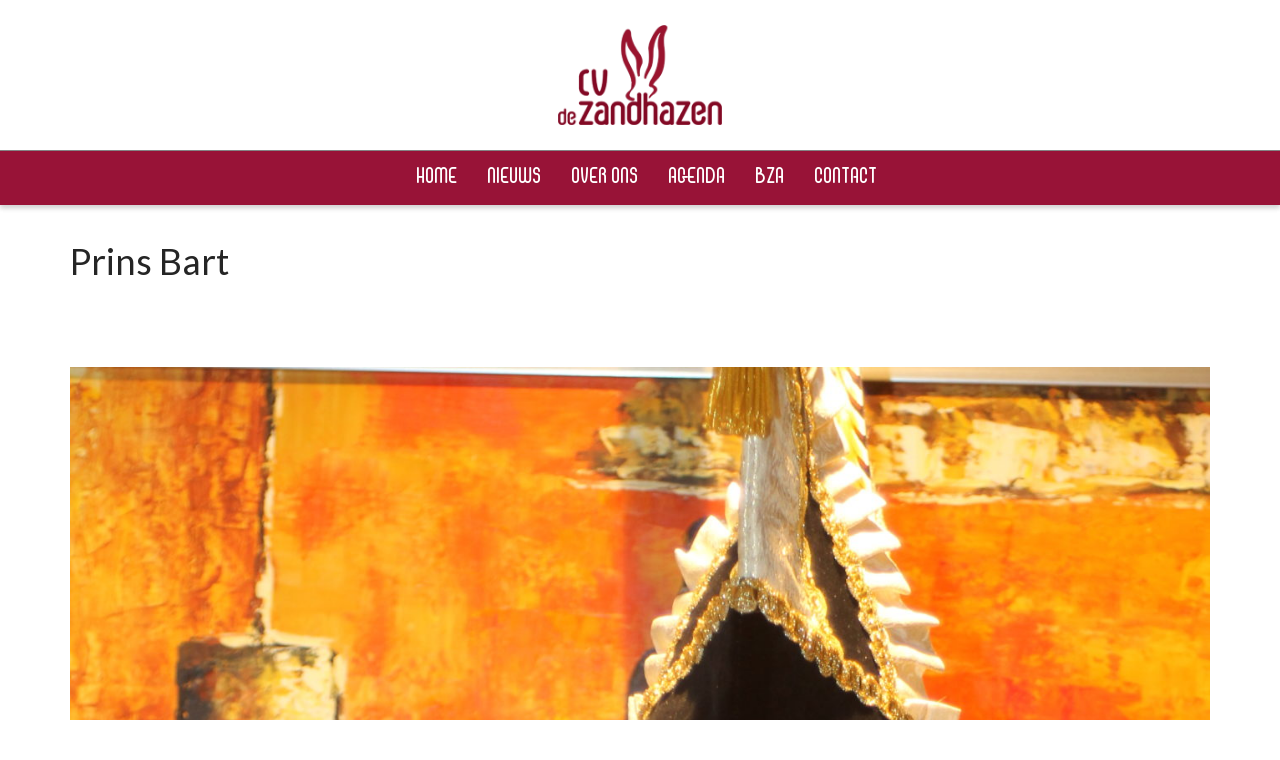

--- FILE ---
content_type: text/html; charset=UTF-8
request_url: https://www.cvdezandhazen.nl/over-ons/beppers/prins-bart/
body_size: 22314
content:
<!DOCTYPE html>

<!--// OPEN HTML //-->
<html lang="nl-NL">

	<!--// OPEN HEAD //-->
	<head>
								
		
            <!--// SITE TITLE //-->
            <title>Prins Bart - CV de Zandhazen</title>
<link data-rocket-preload as="style" href="https://fonts.googleapis.com/css?family=Lato%3A100%2C300%2C400%2C700%2C900%2C100italic%2C300italic%2C400italic%2C700italic%2C900italic&#038;display=swap" rel="preload">
<link href="https://fonts.googleapis.com/css?family=Lato%3A100%2C300%2C400%2C700%2C900%2C100italic%2C300italic%2C400italic%2C700italic%2C900italic&#038;display=swap" media="print" onload="this.media=&#039;all&#039;" rel="stylesheet">
<noscript><link rel="stylesheet" href="https://fonts.googleapis.com/css?family=Lato%3A100%2C300%2C400%2C700%2C900%2C100italic%2C300italic%2C400italic%2C700italic%2C900italic&#038;display=swap"></noscript>

            <!--// SITE META //-->
            <meta charset="UTF-8"/>
                        	                <meta name="viewport" content="width=device-width, initial-scale=1.0"/>
                                    
            <!--// PINGBACK & FAVICON //-->
            <link rel="pingback" href="https://www.cvdezandhazen.nl/xmlrpc.php"/>
            
                                                
            <script>function spbImageResizer_writeCookie(){the_cookie=document.cookie,the_cookie&&window.devicePixelRatio>=2&&(the_cookie="spb_image_resizer_pixel_ratio="+window.devicePixelRatio+";"+the_cookie,document.cookie=the_cookie)}spbImageResizer_writeCookie();</script>
    <script>
        writeCookie();
        function writeCookie()
        {
            the_cookie = document.cookie;
            if( the_cookie ){
                if( window.devicePixelRatio >= 2 ){
                    the_cookie = "pixel_ratio="+window.devicePixelRatio+";"+the_cookie;
                    document.cookie = the_cookie;
                    //location = '';
                }
            }
        }
    </script>
<meta name='robots' content='index, follow, max-image-preview:large, max-snippet:-1, max-video-preview:-1' />
	<style>img:is([sizes="auto" i], [sizes^="auto," i]) { contain-intrinsic-size: 3000px 1500px }</style>
	
	<!-- This site is optimized with the Yoast SEO plugin v26.0 - https://yoast.com/wordpress/plugins/seo/ -->
	<link rel="canonical" href="https://www.cvdezandhazen.nl/over-ons/beppers/prins-bart/" />
	<meta property="og:locale" content="nl_NL" />
	<meta property="og:type" content="article" />
	<meta property="og:title" content="Prins Bart - CV de Zandhazen" />
	<meta property="og:url" content="https://www.cvdezandhazen.nl/over-ons/beppers/prins-bart/" />
	<meta property="og:site_name" content="CV de Zandhazen" />
	<meta property="og:image" content="https://www.cvdezandhazen.nl/over-ons/beppers/prins-bart" />
	<meta property="og:image:width" content="1365" />
	<meta property="og:image:height" content="2048" />
	<meta property="og:image:type" content="image/jpeg" />
	<meta name="twitter:card" content="summary_large_image" />
	<script type="application/ld+json" class="yoast-schema-graph">{"@context":"https://schema.org","@graph":[{"@type":"WebPage","@id":"https://www.cvdezandhazen.nl/over-ons/beppers/prins-bart/","url":"https://www.cvdezandhazen.nl/over-ons/beppers/prins-bart/","name":"Prins Bart - CV de Zandhazen","isPartOf":{"@id":"https://www.cvdezandhazen.nl/#website"},"primaryImageOfPage":{"@id":"https://www.cvdezandhazen.nl/over-ons/beppers/prins-bart/#primaryimage"},"image":{"@id":"https://www.cvdezandhazen.nl/over-ons/beppers/prins-bart/#primaryimage"},"thumbnailUrl":"https://www.cvdezandhazen.nl/wp-content/uploads/2017/09/Prins-Bart.jpg","datePublished":"2017-09-22T13:20:38+00:00","breadcrumb":{"@id":"https://www.cvdezandhazen.nl/over-ons/beppers/prins-bart/#breadcrumb"},"inLanguage":"nl-NL","potentialAction":[{"@type":"ReadAction","target":["https://www.cvdezandhazen.nl/over-ons/beppers/prins-bart/"]}]},{"@type":"ImageObject","inLanguage":"nl-NL","@id":"https://www.cvdezandhazen.nl/over-ons/beppers/prins-bart/#primaryimage","url":"https://www.cvdezandhazen.nl/wp-content/uploads/2017/09/Prins-Bart.jpg","contentUrl":"https://www.cvdezandhazen.nl/wp-content/uploads/2017/09/Prins-Bart.jpg","width":1365,"height":2048},{"@type":"BreadcrumbList","@id":"https://www.cvdezandhazen.nl/over-ons/beppers/prins-bart/#breadcrumb","itemListElement":[{"@type":"ListItem","position":1,"name":"Home","item":"https://www.cvdezandhazen.nl/"},{"@type":"ListItem","position":2,"name":"OVER ONS","item":"https://www.cvdezandhazen.nl/over-ons/"},{"@type":"ListItem","position":3,"name":"BEPPERS","item":"https://www.cvdezandhazen.nl/over-ons/beppers/"},{"@type":"ListItem","position":4,"name":"Prins Bart"}]},{"@type":"WebSite","@id":"https://www.cvdezandhazen.nl/#website","url":"https://www.cvdezandhazen.nl/","name":"CV de Zandhazen","description":"Vereniging voor iedereen","potentialAction":[{"@type":"SearchAction","target":{"@type":"EntryPoint","urlTemplate":"https://www.cvdezandhazen.nl/?s={search_term_string}"},"query-input":{"@type":"PropertyValueSpecification","valueRequired":true,"valueName":"search_term_string"}}],"inLanguage":"nl-NL"}]}</script>
	<!-- / Yoast SEO plugin. -->


<link rel='dns-prefetch' href='//maps.google.com' />
<link rel='dns-prefetch' href='//fonts.googleapis.com' />
<link href='https://fonts.gstatic.com' crossorigin rel='preconnect' />
<link rel="alternate" type="application/rss+xml" title="CV de Zandhazen &raquo; feed" href="https://www.cvdezandhazen.nl/feed/" />
<link rel="alternate" type="application/rss+xml" title="CV de Zandhazen &raquo; reacties feed" href="https://www.cvdezandhazen.nl/comments/feed/" />
<style id='wp-emoji-styles-inline-css' type='text/css'>

	img.wp-smiley, img.emoji {
		display: inline !important;
		border: none !important;
		box-shadow: none !important;
		height: 1em !important;
		width: 1em !important;
		margin: 0 0.07em !important;
		vertical-align: -0.1em !important;
		background: none !important;
		padding: 0 !important;
	}
</style>
<link rel='stylesheet' id='wp-block-library-css' href='https://www.cvdezandhazen.nl/wp-includes/css/dist/block-library/style.min.css?ver=6.8.2' type='text/css' media='all' />
<style id='classic-theme-styles-inline-css' type='text/css'>
/*! This file is auto-generated */
.wp-block-button__link{color:#fff;background-color:#32373c;border-radius:9999px;box-shadow:none;text-decoration:none;padding:calc(.667em + 2px) calc(1.333em + 2px);font-size:1.125em}.wp-block-file__button{background:#32373c;color:#fff;text-decoration:none}
</style>
<style id='global-styles-inline-css' type='text/css'>
:root{--wp--preset--aspect-ratio--square: 1;--wp--preset--aspect-ratio--4-3: 4/3;--wp--preset--aspect-ratio--3-4: 3/4;--wp--preset--aspect-ratio--3-2: 3/2;--wp--preset--aspect-ratio--2-3: 2/3;--wp--preset--aspect-ratio--16-9: 16/9;--wp--preset--aspect-ratio--9-16: 9/16;--wp--preset--color--black: #000000;--wp--preset--color--cyan-bluish-gray: #abb8c3;--wp--preset--color--white: #ffffff;--wp--preset--color--pale-pink: #f78da7;--wp--preset--color--vivid-red: #cf2e2e;--wp--preset--color--luminous-vivid-orange: #ff6900;--wp--preset--color--luminous-vivid-amber: #fcb900;--wp--preset--color--light-green-cyan: #7bdcb5;--wp--preset--color--vivid-green-cyan: #00d084;--wp--preset--color--pale-cyan-blue: #8ed1fc;--wp--preset--color--vivid-cyan-blue: #0693e3;--wp--preset--color--vivid-purple: #9b51e0;--wp--preset--gradient--vivid-cyan-blue-to-vivid-purple: linear-gradient(135deg,rgba(6,147,227,1) 0%,rgb(155,81,224) 100%);--wp--preset--gradient--light-green-cyan-to-vivid-green-cyan: linear-gradient(135deg,rgb(122,220,180) 0%,rgb(0,208,130) 100%);--wp--preset--gradient--luminous-vivid-amber-to-luminous-vivid-orange: linear-gradient(135deg,rgba(252,185,0,1) 0%,rgba(255,105,0,1) 100%);--wp--preset--gradient--luminous-vivid-orange-to-vivid-red: linear-gradient(135deg,rgba(255,105,0,1) 0%,rgb(207,46,46) 100%);--wp--preset--gradient--very-light-gray-to-cyan-bluish-gray: linear-gradient(135deg,rgb(238,238,238) 0%,rgb(169,184,195) 100%);--wp--preset--gradient--cool-to-warm-spectrum: linear-gradient(135deg,rgb(74,234,220) 0%,rgb(151,120,209) 20%,rgb(207,42,186) 40%,rgb(238,44,130) 60%,rgb(251,105,98) 80%,rgb(254,248,76) 100%);--wp--preset--gradient--blush-light-purple: linear-gradient(135deg,rgb(255,206,236) 0%,rgb(152,150,240) 100%);--wp--preset--gradient--blush-bordeaux: linear-gradient(135deg,rgb(254,205,165) 0%,rgb(254,45,45) 50%,rgb(107,0,62) 100%);--wp--preset--gradient--luminous-dusk: linear-gradient(135deg,rgb(255,203,112) 0%,rgb(199,81,192) 50%,rgb(65,88,208) 100%);--wp--preset--gradient--pale-ocean: linear-gradient(135deg,rgb(255,245,203) 0%,rgb(182,227,212) 50%,rgb(51,167,181) 100%);--wp--preset--gradient--electric-grass: linear-gradient(135deg,rgb(202,248,128) 0%,rgb(113,206,126) 100%);--wp--preset--gradient--midnight: linear-gradient(135deg,rgb(2,3,129) 0%,rgb(40,116,252) 100%);--wp--preset--font-size--small: 13px;--wp--preset--font-size--medium: 20px;--wp--preset--font-size--large: 36px;--wp--preset--font-size--x-large: 42px;--wp--preset--spacing--20: 0.44rem;--wp--preset--spacing--30: 0.67rem;--wp--preset--spacing--40: 1rem;--wp--preset--spacing--50: 1.5rem;--wp--preset--spacing--60: 2.25rem;--wp--preset--spacing--70: 3.38rem;--wp--preset--spacing--80: 5.06rem;--wp--preset--shadow--natural: 6px 6px 9px rgba(0, 0, 0, 0.2);--wp--preset--shadow--deep: 12px 12px 50px rgba(0, 0, 0, 0.4);--wp--preset--shadow--sharp: 6px 6px 0px rgba(0, 0, 0, 0.2);--wp--preset--shadow--outlined: 6px 6px 0px -3px rgba(255, 255, 255, 1), 6px 6px rgba(0, 0, 0, 1);--wp--preset--shadow--crisp: 6px 6px 0px rgba(0, 0, 0, 1);}:where(.is-layout-flex){gap: 0.5em;}:where(.is-layout-grid){gap: 0.5em;}body .is-layout-flex{display: flex;}.is-layout-flex{flex-wrap: wrap;align-items: center;}.is-layout-flex > :is(*, div){margin: 0;}body .is-layout-grid{display: grid;}.is-layout-grid > :is(*, div){margin: 0;}:where(.wp-block-columns.is-layout-flex){gap: 2em;}:where(.wp-block-columns.is-layout-grid){gap: 2em;}:where(.wp-block-post-template.is-layout-flex){gap: 1.25em;}:where(.wp-block-post-template.is-layout-grid){gap: 1.25em;}.has-black-color{color: var(--wp--preset--color--black) !important;}.has-cyan-bluish-gray-color{color: var(--wp--preset--color--cyan-bluish-gray) !important;}.has-white-color{color: var(--wp--preset--color--white) !important;}.has-pale-pink-color{color: var(--wp--preset--color--pale-pink) !important;}.has-vivid-red-color{color: var(--wp--preset--color--vivid-red) !important;}.has-luminous-vivid-orange-color{color: var(--wp--preset--color--luminous-vivid-orange) !important;}.has-luminous-vivid-amber-color{color: var(--wp--preset--color--luminous-vivid-amber) !important;}.has-light-green-cyan-color{color: var(--wp--preset--color--light-green-cyan) !important;}.has-vivid-green-cyan-color{color: var(--wp--preset--color--vivid-green-cyan) !important;}.has-pale-cyan-blue-color{color: var(--wp--preset--color--pale-cyan-blue) !important;}.has-vivid-cyan-blue-color{color: var(--wp--preset--color--vivid-cyan-blue) !important;}.has-vivid-purple-color{color: var(--wp--preset--color--vivid-purple) !important;}.has-black-background-color{background-color: var(--wp--preset--color--black) !important;}.has-cyan-bluish-gray-background-color{background-color: var(--wp--preset--color--cyan-bluish-gray) !important;}.has-white-background-color{background-color: var(--wp--preset--color--white) !important;}.has-pale-pink-background-color{background-color: var(--wp--preset--color--pale-pink) !important;}.has-vivid-red-background-color{background-color: var(--wp--preset--color--vivid-red) !important;}.has-luminous-vivid-orange-background-color{background-color: var(--wp--preset--color--luminous-vivid-orange) !important;}.has-luminous-vivid-amber-background-color{background-color: var(--wp--preset--color--luminous-vivid-amber) !important;}.has-light-green-cyan-background-color{background-color: var(--wp--preset--color--light-green-cyan) !important;}.has-vivid-green-cyan-background-color{background-color: var(--wp--preset--color--vivid-green-cyan) !important;}.has-pale-cyan-blue-background-color{background-color: var(--wp--preset--color--pale-cyan-blue) !important;}.has-vivid-cyan-blue-background-color{background-color: var(--wp--preset--color--vivid-cyan-blue) !important;}.has-vivid-purple-background-color{background-color: var(--wp--preset--color--vivid-purple) !important;}.has-black-border-color{border-color: var(--wp--preset--color--black) !important;}.has-cyan-bluish-gray-border-color{border-color: var(--wp--preset--color--cyan-bluish-gray) !important;}.has-white-border-color{border-color: var(--wp--preset--color--white) !important;}.has-pale-pink-border-color{border-color: var(--wp--preset--color--pale-pink) !important;}.has-vivid-red-border-color{border-color: var(--wp--preset--color--vivid-red) !important;}.has-luminous-vivid-orange-border-color{border-color: var(--wp--preset--color--luminous-vivid-orange) !important;}.has-luminous-vivid-amber-border-color{border-color: var(--wp--preset--color--luminous-vivid-amber) !important;}.has-light-green-cyan-border-color{border-color: var(--wp--preset--color--light-green-cyan) !important;}.has-vivid-green-cyan-border-color{border-color: var(--wp--preset--color--vivid-green-cyan) !important;}.has-pale-cyan-blue-border-color{border-color: var(--wp--preset--color--pale-cyan-blue) !important;}.has-vivid-cyan-blue-border-color{border-color: var(--wp--preset--color--vivid-cyan-blue) !important;}.has-vivid-purple-border-color{border-color: var(--wp--preset--color--vivid-purple) !important;}.has-vivid-cyan-blue-to-vivid-purple-gradient-background{background: var(--wp--preset--gradient--vivid-cyan-blue-to-vivid-purple) !important;}.has-light-green-cyan-to-vivid-green-cyan-gradient-background{background: var(--wp--preset--gradient--light-green-cyan-to-vivid-green-cyan) !important;}.has-luminous-vivid-amber-to-luminous-vivid-orange-gradient-background{background: var(--wp--preset--gradient--luminous-vivid-amber-to-luminous-vivid-orange) !important;}.has-luminous-vivid-orange-to-vivid-red-gradient-background{background: var(--wp--preset--gradient--luminous-vivid-orange-to-vivid-red) !important;}.has-very-light-gray-to-cyan-bluish-gray-gradient-background{background: var(--wp--preset--gradient--very-light-gray-to-cyan-bluish-gray) !important;}.has-cool-to-warm-spectrum-gradient-background{background: var(--wp--preset--gradient--cool-to-warm-spectrum) !important;}.has-blush-light-purple-gradient-background{background: var(--wp--preset--gradient--blush-light-purple) !important;}.has-blush-bordeaux-gradient-background{background: var(--wp--preset--gradient--blush-bordeaux) !important;}.has-luminous-dusk-gradient-background{background: var(--wp--preset--gradient--luminous-dusk) !important;}.has-pale-ocean-gradient-background{background: var(--wp--preset--gradient--pale-ocean) !important;}.has-electric-grass-gradient-background{background: var(--wp--preset--gradient--electric-grass) !important;}.has-midnight-gradient-background{background: var(--wp--preset--gradient--midnight) !important;}.has-small-font-size{font-size: var(--wp--preset--font-size--small) !important;}.has-medium-font-size{font-size: var(--wp--preset--font-size--medium) !important;}.has-large-font-size{font-size: var(--wp--preset--font-size--large) !important;}.has-x-large-font-size{font-size: var(--wp--preset--font-size--x-large) !important;}
:where(.wp-block-post-template.is-layout-flex){gap: 1.25em;}:where(.wp-block-post-template.is-layout-grid){gap: 1.25em;}
:where(.wp-block-columns.is-layout-flex){gap: 2em;}:where(.wp-block-columns.is-layout-grid){gap: 2em;}
:root :where(.wp-block-pullquote){font-size: 1.5em;line-height: 1.6;}
</style>
<link data-minify="1" rel='stylesheet' id='spb-frontend-css' href='https://www.cvdezandhazen.nl/wp-content/cache/min/1/wp-content/plugins/swift-framework/includes/page-builder/frontend-assets/css/spb-styles.css?ver=1762167856' type='text/css' media='all' />
<link rel='stylesheet' id='swift-slider-min-css' href='https://www.cvdezandhazen.nl/wp-content/plugins/swift-framework/includes/swift-slider/assets/css/swift-slider.min.css' type='text/css' media='all' />
<link data-minify="1" rel='stylesheet' id='scss-css' href='https://www.cvdezandhazen.nl/wp-content/cache/min/1/wp-content/cache/busting/1/sccss.css?ver=1762167856' type='text/css' media='all' />
<link rel='stylesheet' id='bootstrap-css' href='https://www.cvdezandhazen.nl/wp-content/themes/joyn/css/bootstrap.min.css' type='text/css' media='all' />
<link data-minify="1" rel='stylesheet' id='font-awesome-v5-css' href='https://www.cvdezandhazen.nl/wp-content/cache/min/1/wp-content/themes/joyn/css/font-awesome.min.css?ver=1762167856' type='text/css' media='all' />
<link rel='stylesheet' id='font-awesome-v4shims-css' href='https://www.cvdezandhazen.nl/wp-content/themes/joyn/css/v4-shims.min.css' type='text/css' media='all' />
<link data-minify="1" rel='stylesheet' id='ssgizmo-css' href='https://www.cvdezandhazen.nl/wp-content/cache/min/1/wp-content/themes/joyn/css/ss-gizmo.css?ver=1762167856' type='text/css' media='all' />
<link data-minify="1" rel='stylesheet' id='sf-main-css' href='https://www.cvdezandhazen.nl/wp-content/cache/min/1/wp-content/themes/joyn-child/style.css?ver=1762167856' type='text/css' media='all' />
<link data-minify="1" rel='stylesheet' id='sf-responsive-css' href='https://www.cvdezandhazen.nl/wp-content/cache/min/1/wp-content/themes/joyn/css/responsive.css?ver=1762167856' type='text/css' media='screen' />
<noscript></noscript><script type="text/javascript" src="https://www.cvdezandhazen.nl/wp-includes/js/jquery/jquery.min.js?ver=3.7.1" id="jquery-core-js"></script>
<script type="text/javascript" src="https://www.cvdezandhazen.nl/wp-includes/js/jquery/jquery-migrate.min.js?ver=3.4.1" id="jquery-migrate-js"></script>
<script type="text/javascript" src="https://www.cvdezandhazen.nl/wp-content/plugins/swift-framework/public/js/lib/jquery.viewports.min.js" id="jquery-viewports-js"></script>
<script type="text/javascript" src="https://www.cvdezandhazen.nl/wp-content/plugins/swift-framework/public/js/lib/jquery.smartresize.min.js" id="jquery-smartresize-js"></script>
<link rel="https://api.w.org/" href="https://www.cvdezandhazen.nl/wp-json/" /><link rel="alternate" title="JSON" type="application/json" href="https://www.cvdezandhazen.nl/wp-json/wp/v2/media/17792" /><link rel="EditURI" type="application/rsd+xml" title="RSD" href="https://www.cvdezandhazen.nl/xmlrpc.php?rsd" />
<meta name="generator" content="WordPress 6.8.2" />
<link rel='shortlink' href='https://www.cvdezandhazen.nl/?p=17792' />
<link rel="alternate" title="oEmbed (JSON)" type="application/json+oembed" href="https://www.cvdezandhazen.nl/wp-json/oembed/1.0/embed?url=https%3A%2F%2Fwww.cvdezandhazen.nl%2Fover-ons%2Fbeppers%2Fprins-bart%2F" />
<link rel="alternate" title="oEmbed (XML)" type="text/xml+oembed" href="https://www.cvdezandhazen.nl/wp-json/oembed/1.0/embed?url=https%3A%2F%2Fwww.cvdezandhazen.nl%2Fover-ons%2Fbeppers%2Fprins-bart%2F&#038;format=xml" />
<meta name="generator" content="Redux 4.5.7" />			<script type="text/javascript">
			var ajaxurl = 'https://www.cvdezandhazen.nl/wp-admin/admin-ajax.php';
			</script>
			<!--[if lt IE 9]><script data-cfasync="false" src="https://www.cvdezandhazen.nl/wp-content/themes/joyn/js/respond.js"></script><script data-cfasync="false" src="https://www.cvdezandhazen.nl/wp-content/themes/joyn/js/html5shiv.js"></script><script data-cfasync="false" src="https://www.cvdezandhazen.nl/wp-content/themes/joyn/js/excanvas.compiled.js"></script><![endif]--><style type="text/css">
::selection, ::-moz-selection {background-color: #981337; color: #fff;}.accent-bg, .funded-bar .bar {background-color:#981337;}.accent {color:#981337;}.recent-post figure, span.highlighted, span.dropcap4, .loved-item:hover .loved-count, .flickr-widget li, .portfolio-grid li, .wpcf7 input.wpcf7-submit[type="submit"], .woocommerce-page nav.woocommerce-pagination ul li span.current, .woocommerce nav.woocommerce-pagination ul li span.current, figcaption .product-added, .woocommerce .wc-new-badge, .yith-wcwl-wishlistexistsbrowse a, .yith-wcwl-wishlistaddedbrowse a, .woocommerce .widget_layered_nav ul li.chosen > *, .woocommerce .widget_layered_nav_filters ul li a, .sticky-post-icon, .fw-video-close:hover {background-color: #981337!important; color: #ffffff;}a:hover, #sidebar a:hover, .pagination-wrap a:hover, .carousel-nav a:hover, .portfolio-pagination div:hover > i, #footer a:hover, .beam-me-up a:hover span, .portfolio-item .portfolio-item-permalink, .read-more-link, .blog-item .read-more, .blog-item-details a:hover, .author-link, #reply-title small a, span.dropcap2, .spb_divider.go_to_top a, .love-it-wrapper .loved, .comments-likes .loved span.love-count, .item-link:hover, #header-translation p a, #breadcrumbs a:hover, .ui-widget-content a:hover, .yith-wcwl-add-button a:hover, #product-img-slider li a.zoom:hover, .woocommerce .star-rating span, .article-body-wrap .share-links a:hover, ul.member-contact li a:hover, .price ins, .bag-product a.remove:hover, .bag-product-title a:hover, #back-to-top:hover,  ul.member-contact li a:hover, .fw-video-link-image:hover i, .ajax-search-results .all-results:hover, .search-result h5 a:hover .ui-state-default a:hover, .fw-video-link-icon:hover {color: #981337;}.carousel-wrap > a:hover, #mobile-menu ul li:hover > a {color: #981337!important;}.read-more i:before, .read-more em:before {color: #981337;}textarea:focus, input:focus, input[type="text"]:focus, input[type="email"]:focus, textarea:focus, .bypostauthor .comment-wrap .comment-avatar,.search-form input:focus, .wpcf7 input:focus, .wpcf7 textarea:focus, .ginput_container input:focus, .ginput_container textarea:focus, .mymail-form input:focus, .mymail-form textarea:focus, input[type="tel"]:focus, input[type="number"]:focus {border-color: #981337!important;}nav .menu ul li:first-child:after,.navigation a:hover > .nav-text, .returning-customer a:hover {border-bottom-color: #981337;}nav .menu ul ul li:first-child:after {border-right-color: #981337;}.spb_impact_text .spb_call_text {border-left-color: #981337;}.spb_impact_text .spb_button span {color: #fff;}.woocommerce .free-badge {background-color: #848484; color: #ffffff;}a[rel="tooltip"], ul.member-contact li a, a.text-link, .tags-wrap .tags a, .logged-in-as a, .comment-meta-actions .edit-link, .comment-meta-actions .comment-reply, .read-more {border-color: #444444;}.super-search-go {border-color: #981337!important;}.super-search-go:hover {background: #981337!important;border-color: #981337!important;}.owl-pagination .owl-page span {background-color: #e4e4e4;}.owl-pagination .owl-page::after {background-color: #981337;}.owl-pagination .owl-page:hover span, .owl-pagination .owl-page.active a {background-color: #848484;}body.header-below-slider .home-slider-wrap #slider-continue:hover {border-color: #981337;}body.header-below-slider .home-slider-wrap #slider-continue:hover i {color: #981337;}#one-page-nav li a:hover > i {background: #981337;}#one-page-nav li.selected a:hover > i {border-color: #981337;}#one-page-nav li .hover-caption {background: #981337; color: #ffffff;}#one-page-nav li .hover-caption:after {border-left-color: #981337;}#sf-home-preloader, #site-loading {background-color: #ffffff;}.loading-bar-transition .pace .pace-progress {background-color: #981337;}.spinner .circle-bar, .circle-bar .spinner > div {border-left-color:#e4e4e4;border-bottom-color:#e4e4e4;border-right-color:#981337;border-top-color:#981337;}.orbit-bars .spinner > div:before {border-top-color:#981337;border-bottom-color:#981337;}.orbit-bars .spinner > div:after {background-color: #e4e4e4;}body, .layout-fullwidth #container {background-color: #ffffff;background-size: auto;}#main-container, .tm-toggle-button-wrap a {background-color: #ffffff;}#main-container {background-color: transparent;}a, .ui-widget-content a, #respond .form-submit input[type="submit"] {color: #444444;}a:hover {color: #981337;}.pagination-wrap li a:hover, ul.bar-styling li:not(.selected) > a:hover, ul.bar-styling li > .comments-likes:hover, ul.page-numbers li > a:hover, ul.page-numbers li > span.current {color: #ffffff!important;background: #981337;border-color: #981337;}ul.bar-styling li > .comments-likes:hover * {color: #ffffff!important;}.pagination-wrap li a, .pagination-wrap li span, .pagination-wrap li span.expand, ul.bar-styling li > a, ul.bar-styling li > div, ul.page-numbers li > a, ul.page-numbers li > span, .curved-bar-styling, ul.bar-styling li > form input, .spb_directory_filter_below {border-color: #e4e4e4;}ul.bar-styling li > a, ul.bar-styling li > span, ul.bar-styling li > div, ul.bar-styling li > form input {background-color: #ffffff;}input[type="text"], input[type="email"], input[type="password"], textarea, select, .wpcf7 input[type="text"], .wpcf7 input[type="email"], .wpcf7 textarea, .wpcf7 select, .ginput_container input[type="text"], .ginput_container input[type="email"], .ginput_container textarea, .ginput_container select, .mymail-form input[type="text"], .mymail-form input[type="email"], .mymail-form textarea, .mymail-form select, input[type="date"], input[type="tel"], input.input-text, input[type="number"] {border-color: #e4e4e4;background-color: #ffffff;color:#222222;}input[type="submit"], button[type="submit"], input[type="file"], select {border-color: #e4e4e4;}input[type="submit"]:hover, button[type="submit"]:hover, .wpcf7 input.wpcf7-submit[type="submit"]:hover, .gform_wrapper input[type="submit"]:hover, .mymail-form input[type="submit"]:hover {background: #848484!important;border-color: #ffffff!important; color: #ffffff!important;}.modal-header {background: #f7f7f7;}.recent-post .post-details, .portfolio-item h5.portfolio-subtitle, .search-item-content time, .search-item-content span, .portfolio-details-wrap .date {color: #999999;}ul.bar-styling li.facebook > a:hover {color: #fff!important;background: #3b5998;border-color: #3b5998;}ul.bar-styling li.twitter > a:hover {color: #fff!important;background: #4099FF;border-color: #4099FF;}ul.bar-styling li.google-plus > a:hover {color: #fff!important;background: #d34836;border-color: #d34836;}ul.bar-styling li.pinterest > a:hover {color: #fff!important;background: #cb2027;border-color: #cb2027;}#top-bar {background: #870101;}#top-bar .tb-text {color: #999999;}#top-bar .tb-text > a, #top-bar nav .menu > li > a {color: #999999;}#top-bar .menu li {border-left-color: #f7f7f7; border-right-color: #f7f7f7;}#top-bar .menu > li > a, #top-bar .menu > li.parent:after {color: #999999;}#top-bar .menu > li > a:hover, #top-bar a:hover {color: #848484;}.header-wrap, .header-standard-overlay #header, .vertical-header .header-wrap #header-section, #header-section .is-sticky #header.sticky-header {background-color:#ffffff;}.header-left, .header-right, .vertical-menu-bottom .copyright {color: #ffffff;}.header-left a, .header-right a, .vertical-menu-bottom .copyright a, #header .header-left ul.menu > li > a.header-search-link-alt, #header .header-right ul.menu > li > a.header-search-link-alt {color: #252525;}.header-left a:hover, .header-right a:hover, .vertical-menu-bottom .copyright a:hover {color: #981337;}#header .header-left ul.menu > li:hover > a.header-search-link-alt, #header .header-right ul.menu > li:hover > a.header-search-link-alt {color: #981337!important;}#header-search a:hover, .super-search-close:hover {color: #981337;}.sf-super-search {background-color: #848484;}.sf-super-search .search-options .ss-dropdown > span, .sf-super-search .search-options input {color: #981337; border-bottom-color: #981337;}.sf-super-search .search-options .ss-dropdown ul li .fa-check {color: #981337;}.sf-super-search-go:hover, .sf-super-search-close:hover { background-color: #981337; border-color: #981337; color: #ffffff;}#header-languages .current-language {color: #ffffff;}#header-section #main-nav {border-top-color: #848484;}.ajax-search-wrap {background-color:#981337}.ajax-search-wrap, .ajax-search-results, .search-result-pt .search-result, .vertical-header .ajax-search-results {border-color: #848484;}.page-content {border-bottom-color: #e4e4e4;}.ajax-search-wrap input[type="text"], .search-result-pt h6, .no-search-results h6, .search-result h5 a, .no-search-results p {color: #ffffff;}.header-wrap, .vertical-header .header-wrap, #header-section .is-sticky .sticky-header, #header-section.header-5 #header {-moz-box-shadow: 0 3px 5px rgba(0,0,0,.1);-webkit-box-shadow: 0 3px 5px rgba(0,0,0,.1);box-shadow: 0 3px 5px rgba(0,0,0,.1);}#mobile-top-text, #mobile-header {background-color: #ffffff;border-bottom-color:#000000;}#mobile-top-text, #mobile-logo h1 {color: #ffffff;}#mobile-top-text a, #mobile-header a {color: #252525;}#mobile-header a.mobile-menu-link span.menu-bars, #mobile-header a.mobile-menu-link span.menu-bars:before, #mobile-header a.mobile-menu-link span.menu-bars:after {background-color: #252525;}#mobile-menu-wrap, #mobile-cart-wrap {background-color: #222222;color: #e4e4e4;}.mobile-search-form input[type="text"] {color: #e4e4e4;border-bottom-color: #444;}#mobile-menu-wrap a, #mobile-cart-wrap a:not(.sf-button) {color: #fff;}#mobile-menu-wrap a:hover, #mobile-cart-wrap a:not(.sf-button):hover {color: #981337;}#mobile-cart-wrap .shopping-bag-item > a.cart-contents, #mobile-cart-wrap .bag-product, #mobile-cart-wrap .bag-empty {border-bottom-color: #444;}#mobile-menu ul li, .mobile-cart-menu li, .mobile-cart-menu .bag-header, .mobile-cart-menu .bag-product, .mobile-cart-menu .bag-empty {border-color: #444;}a.mobile-menu-link span, a.mobile-menu-link span:before, a.mobile-menu-link span:after {background: #fff;}a.mobile-menu-link:hover span, a.mobile-menu-link:hover span:before, a.mobile-menu-link:hover span:after {background: #981337;}.full-center #main-navigation ul.menu > li > a, .full-center .header-right ul.menu > li > a, .full-center nav.float-alt-menu ul.menu > li > a, .full-center .header-right div.text, .full-center #header .aux-item ul.social-icons li {height:100px;line-height:100px;}.full-center #header, .full-center .float-menu {height:100px;}.full-center nav li.menu-item.sf-mega-menu > ul.sub-menu, .full-center .ajax-search-wrap {top:100px!important;}.browser-ff #logo a {height:100px;}.full-center #logo {max-height:100px;}#logo.has-img, .header-left, .header-right {height:100px;}#mobile-logo {max-height:100px;}.full-center #logo.has-img a > img {max-height: 100px;}.header-left, .header-right {line-height:100px;}.browser-ie #logo {width:180px;}#logo img.retina {max-width:90px;}#main-nav, .header-wrap[class*="page-header-naked"] #header-section .is-sticky #main-nav, #header-section .is-sticky .sticky-header, #header-section.header-5 #header, .header-wrap[class*="page-header-naked"] #header .is-sticky .sticky-header, .header-wrap[class*="page-header-naked"] #header-section.header-5 #header .is-sticky .sticky-header {background-color: #981337;}#main-nav {border-color: #848484;border-top-style: solid;}.show-menu {background-color: #848484;color: #ffffff;}nav .menu > li:before {background: #07c1b6;}nav .menu .sub-menu .parent > a:after {border-left-color: #07c1b6;}nav .menu ul.sub-menu {background-color: #981337;}nav .menu ul.sub-menu li {border-top-color: #848484;border-top-style: solid;}li.menu-item.sf-mega-menu > ul.sub-menu > li {border-top-color: #848484;border-top-style: solid;}li.menu-item.sf-mega-menu > ul.sub-menu > li {border-left-color: #848484;border-left-style: solid;}nav .menu > li.menu-item > a, nav.std-menu .menu > li > a {color: #ffffff;}#main-nav ul.menu > li, #main-nav ul.menu > li:first-child, #main-nav ul.menu > li:first-child, .full-center nav#main-navigation ul.menu > li, .full-center nav#main-navigation ul.menu > li:first-child, .full-center #header nav.float-alt-menu ul.menu > li {border-color: #848484;}nav ul.menu > li.menu-item.sf-menu-item-btn > a {border-color: #ffffff;background-color: #ffffff;color: #848484;}nav ul.menu > li.menu-item.sf-menu-item-btn:hover > a {border-color: #981337; background-color: #981337; color: #ffffff!important;}#main-navigation ul.menu > li:hover > a {box-shadow: 0 5px 0 rgba(132,132,132, 0.7) inset;}#main-nav ul.menu > li, .full-center nav#main-navigation ul.menu > li, .full-center nav.float-alt-menu ul.menu > li, .full-center #header nav.float-alt-menu ul.menu > li {border-width: 0!important;}.full-center nav#main-navigation ul.menu > li:first-child {border-width: 0;margin-left: -15px;}#main-nav .menu-right {right: -5px;}nav .menu > li.menu-item:hover > a, nav.std-menu .menu > li:hover > a {color: #848484!important;}nav .menu > li.current-menu-ancestor > a, nav .menu > li.current-menu-item > a, nav .menu > li.current-scroll-item > a, #mobile-menu .menu ul li.current-menu-item > a {color: #848484!important;box-shadow: 0 5px 0 #848484 inset;}.shopping-bag-item a > span.num-items {background-color: #ffffff;}.shopping-bag-item a > span.num-items:after {border-color: #ffffff;}.shopping-bag-item:hover a > span.num-items {background-color: #848484!important; color: #ffffff!important;}.shopping-bag-item:hover a > span.num-items:after {border-color: #848484!important;}.page-header-naked-light .sticky-wrapper:not(.is-sticky) .shopping-bag-item:hover a > span.num-items, .page-header-naked-dark .sticky-wrapper:not(.is-sticky) .shopping-bag-item:hover a > span.num-items {background-color: #848484; color: #ffffff}.page-header-naked-light .sticky-wrapper:not(.is-sticky) .shopping-bag-item:hover a > span.num-items:after, .page-header-naked-dark .sticky-wrapper:not(.is-sticky) .shopping-bag-item:hover a > span.num-items:after {border-color: #848484;}.page-header-naked-light .sticky-wrapper.is-sticky .shopping-bag-item a > span.num-items, .page-header-naked-dark .shopping-bag-item a > span.num-items {background-color: #ffffff; color: #ffffff}.page-header-naked-light .sticky-wrapper.is-sticky .shopping-bag-item a > span.num-items:after, .page-header-naked-dark .shopping-bag-item a > span.num-items:after {border-color: #ffffff;}nav .menu ul.sub-menu li.menu-item > a, nav .menu ul.sub-menu li > span, nav.std-menu ul.sub-menu {color: #ffffff;}nav .menu ul.sub-menu li.menu-item:hover > a {color: #848484!important;}nav .menu li.parent > a:after, nav .menu li.parent > a:after:hover {color: #aaa;}nav .menu ul.sub-menu li.current-menu-ancestor > a, nav .menu ul.sub-menu li.current-menu-item > a {color: #ffffff!important;}#main-nav .header-right ul.menu > li, .wishlist-item {border-left-color: #848484;}.bag-header, .bag-product, .bag-empty, .wishlist-empty {border-color: #848484;}.bag-buttons a.checkout-button, .bag-buttons a.create-account-button, .woocommerce input.button.alt, .woocommerce .alt-button, .woocommerce button.button.alt {background: #981337; color: #ffffff;}.woocommerce .button.update-cart-button:hover {background: #981337; color: #ffffff;}.woocommerce input.button.alt:hover, .woocommerce .alt-button:hover, .woocommerce button.button.alt:hover {background: #981337; color: #ffffff;}.shopping-bag:before, nav .menu ul.sub-menu li:first-child:before {border-bottom-color: #07c1b6;}a.overlay-menu-link span, a.overlay-menu-link span:before, a.overlay-menu-link span:after {background: #252525;}a.overlay-menu-link:hover span, a.overlay-menu-link:hover span:before, a.overlay-menu-link:hover span:after {background: #981337;}.overlay-menu-open #logo h1, .overlay-menu-open .header-left, .overlay-menu-open .header-right, .overlay-menu-open .header-left a, .overlay-menu-open .header-right a {color: #252525!important;}#overlay-menu nav ul li a, .overlay-menu-open a.overlay-menu-link {color: #252525;}#overlay-menu {background-color: #f7f7f7;}#overlay-menu, #fullscreen-search, #fullscreen-supersearch {background-color: rgba(247,247,247, 0.95);}#overlay-menu nav li:hover > a {color: #981337!important;}#fullscreen-supersearch .sf-super-search {color: #252525!important;}#fullscreen-supersearch .sf-super-search .search-options .ss-dropdown > span, #fullscreen-supersearch .sf-super-search .search-options input {color: #252525!important;}#fullscreen-supersearch .sf-super-search .search-options .ss-dropdown > span:hover, #fullscreen-supersearch .sf-super-search .search-options input:hover {color: #981337!important;}#fullscreen-supersearch .sf-super-search .search-go a.sf-button {background-color: #981337!important;}#fullscreen-supersearch .sf-super-search .search-go a.sf-button:hover {background-color: #848484!important;border-color: #848484!important;color: #ffffff!important;}#fullscreen-search .fs-overlay-close, #fullscreen-search .search-wrap .title, .fs-search-bar, .fs-search-bar input#fs-search-input, #fullscreen-search .search-result-pt h3 {color: #252525;}#fullscreen-search .container1 > div, #fullscreen-search .container2 > div, #fullscreen-search .container3 > div {background-color: #252525;}.fs-aux-open nav.std-menu .menu > li > a {color:#252525!important;}.fs-aux-open nav.std-menu .menu > li > a:hover {color: #981337!important;}.fs-aux-open #header-section .shopping-bag-item a > span.num-items {background-color:#252525;color: #f7f7f7;}.fs-aux-open #header-section .shopping-bag-item a > span.num-items:after {border-color:#252525;}.fs-aux-open #header-section a.overlay-menu-link span, .fs-aux-open #header-section a.overlay-menu-link span:before, .fs-aux-open #header-section a.overlay-menu-link span:after {background-color:#252525;}.contact-menu-link.slide-open {color: #981337;}#base-promo, .sf-promo-bar {background-color: #e4e4e4;}#base-promo > p, #base-promo.footer-promo-text > a, #base-promo.footer-promo-arrow > a, .sf-promo-bar > p, .sf-promo-bar.promo-text > a, .sf-promo-bar.promo-arrow > a {color: #222;}#base-promo.footer-promo-arrow:hover, #base-promo.footer-promo-text:hover, .sf-promo-bar.promo-arrow:hover, .sf-promo-bar.promo-text:hover {background-color: #981337!important;color: #ffffff!important;}#base-promo.footer-promo-arrow:hover > *, #base-promo.footer-promo-text:hover > *, .sf-promo-bar.promo-arrow:hover > *, .sf-promo-bar.promo-text:hover > * {color: #ffffff!important;}#breadcrumbs {background-color:#e4e4e4;color:#666666;}#breadcrumbs a, #breadcrumb i {color:#999999;}.page-heading {background-color: #ffffff;}.page-heading h1, .page-heading h3 {color: #252525;}.page-heading .heading-text, .fancy-heading .heading-text {text-align: left;}body {color: #444444;}h1, h1 a {color: #252525;}h2, h2 a {color: #252525;}h3, h3 a {color: #252525;}h4, h4 a, .carousel-wrap > a {color: #252525;}h5, h5 a {color: #252525;}h6, h6 a {color: #252525;}figure.animated-overlay figcaption {background-color: #252525;}figure.animated-overlay figcaption {background-color: rgba(37,37,37, 0.95);}figure.animated-overlay figcaption * {color: #ffffff;}figcaption .thumb-info .name-divide {background-color: #ffffff;}.bold-design figure.animated-overlay figcaption:before {background-color: #252525;color: #ffffff;}.article-divider {background: #e4e4e4;}.post-pagination-wrap {background-color:#444444;}.post-pagination-wrap .next-article > *, .post-pagination-wrap .next-article a, .post-pagination-wrap .prev-article > *, .post-pagination-wrap .prev-article a {color:#fff;}.post-pagination-wrap .next-article a:hover, .post-pagination-wrap .prev-article a:hover {color: #981337;}.article-extras {background-color:#f7f7f7;}.review-bar {background-color:#f7f7f7;}.review-bar .bar, .review-overview-wrap .overview-circle {background-color:#2e2e36;color:#fff;}.posts-type-bright .recent-post .post-item-details {border-top-color:#e4e4e4;}table {border-bottom-color: #e4e4e4;}table td {border-top-color: #e4e4e4;}.read-more-button, #comments-list li .comment-wrap {border-color: #e4e4e4;}.read-more-button:hover {color: #981337;border-color: #981337;}.testimonials.carousel-items li .testimonial-text {background-color: #f7f7f7;}.widget ul li, .widget.widget_lip_most_loved_widget li {border-color: #e4e4e4;}.widget.widget_lip_most_loved_widget li {background: #ffffff; border-color: #e4e4e4;}.widget_lip_most_loved_widget .loved-item > span {color: #999999;}.widget .wp-tag-cloud li a {background: #f7f7f7; border-color: #e4e4e4;}.widget .tagcloud a:hover, .widget ul.wp-tag-cloud li:hover > a {background-color: #981337; color: #ffffff;}.loved-item .loved-count > i {color: #444444;background: #e4e4e4;}.subscribers-list li > a.social-circle {color: #ffffff;background: #848484;}.subscribers-list li:hover > a.social-circle {color: #fbfbfb;background: #981337;}.sidebar .widget_categories ul > li a, .sidebar .widget_archive ul > li a, .sidebar .widget_nav_menu ul > li a, .sidebar .widget_meta ul > li a, .sidebar .widget_recent_entries ul > li, .widget_product_categories ul > li a, .widget_layered_nav ul > li a, .widget_display_replies ul > li a, .widget_display_forums ul > li a, .widget_display_topics ul > li a {color: #444444;}.sidebar .widget_categories ul > li a:hover, .sidebar .widget_archive ul > li a:hover, .sidebar .widget_nav_menu ul > li a:hover, .widget_nav_menu ul > li.current-menu-item a, .sidebar .widget_meta ul > li a:hover, .sidebar .widget_recent_entries ul > li a:hover, .widget_product_categories ul > li a:hover, .widget_layered_nav ul > li a:hover, .widget_edd_categories_tags_widget ul li a:hover, .widget_display_replies ul li, .widget_display_forums ul > li a:hover, .widget_display_topics ul > li a:hover {color: #981337;}#calendar_wrap caption {border-bottom-color: #848484;}.sidebar .widget_calendar tbody tr > td a {color: #ffffff;background-color: #848484;}.sidebar .widget_calendar tbody tr > td a:hover {background-color: #981337;}.sidebar .widget_calendar tfoot a {color: #848484;}.sidebar .widget_calendar tfoot a:hover {color: #981337;}.widget_calendar #calendar_wrap, .widget_calendar th, .widget_calendar tbody tr > td, .widget_calendar tbody tr > td.pad {border-color: #e4e4e4;}.widget_sf_infocus_widget .infocus-item h5 a {color: #848484;}.widget_sf_infocus_widget .infocus-item h5 a:hover {color: #981337;}.sidebar .widget hr {border-color: #e4e4e4;}.widget ul.flickr_images li a:after, .portfolio-grid li a:after {color: #ffffff;}.fw-row .spb_portfolio_widget .title-wrap {border-bottom-color: #e4e4e4;}.portfolio-item {border-bottom-color: #e4e4e4;}.masonry-items .portfolio-item-details {background: #f7f7f7;}.masonry-items .blog-item .blog-details-wrap:before {background-color: #f7f7f7;}.masonry-items .portfolio-item figure {border-color: #e4e4e4;}.portfolio-details-wrap span span {color: #666;}.share-links > a:hover {color: #981337;}.portfolio-item.masonry-item .portfolio-item-details {background: #ffffff;}#infscr-loading .spinner > div {background: #e4e4e4;}.blog-aux-options li.selected a {background: #981337;border-color: #981337;color: #ffffff;}.blog-filter-wrap .aux-list li:hover {border-bottom-color: transparent;}.blog-filter-wrap .aux-list li:hover a {color: #ffffff;background: #981337;}.mini-blog-item-wrap, .mini-items .mini-alt-wrap, .mini-items .mini-alt-wrap .quote-excerpt, .mini-items .mini-alt-wrap .link-excerpt, .masonry-items .blog-item .quote-excerpt, .masonry-items .blog-item .link-excerpt, .timeline-items .standard-post-content .quote-excerpt, .timeline-items .standard-post-content .link-excerpt, .post-info, .author-info-wrap, .body-text .link-pages, .page-content .link-pages, .posts-type-list .recent-post, .standard-items .blog-item .standard-post-content {border-color: #e4e4e4;}.standard-post-date, .timeline {background: #e4e4e4;}.timeline-items .standard-post-content {background: #ffffff;}.timeline-items .format-quote .standard-post-content:before, .timeline-items .standard-post-content.no-thumb:before {border-left-color: #f7f7f7;}.search-item-img .img-holder {background: #f7f7f7;border-color:#e4e4e4;}.masonry-items .blog-item .masonry-item-wrap {background: #f7f7f7;}.mini-items .blog-item-details, .share-links, .single-portfolio .share-links, .single .pagination-wrap, ul.post-filter-tabs li a {border-color: #e4e4e4;}.related-item figure {background-color: #848484; color: #ffffff}.required {color: #ee3c59;}.post-item-details .comments-likes a i, .post-item-details .comments-likes a span {color: #444444;}.posts-type-list .recent-post:hover h4 {color: #981337}.blog-grid-items .blog-item .grid-left:after {border-left-color: #ffffff;}.blog-grid-items .blog-item .grid-right:after {border-right-color: #ffffff;}.blog-item .tweet-icon, .blog-item .post-icon, .blog-item .inst-icon {color: #ffffff!important;}.posts-type-bold .recent-post .details-wrap, .masonry-items .blog-item .details-wrap, .blog-grid-items .blog-item > div {background: #ffffff;color: #252525;}.blog-grid-items .blog-item h2, .blog-grid-items .blog-item h6, .blog-grid-items .blog-item data, .blog-grid-items .blog-item .author span, .blog-grid-items .blog-item .tweet-text a, .masonry-items .blog-item h2, .masonry-items .blog-item h6 {color: #252525;}.posts-type-bold a, .masonry-items .blog-item a {color: #444444;}.posts-type-bold .recent-post .details-wrap:before, .masonry-items .blog-item .details-wrap:before, .posts-type-bold .recent-post.has-thumb .details-wrap:before {border-bottom-color: #ffffff;}.posts-type-bold .recent-post.has-thumb:hover .details-wrap, .posts-type-bold .recent-post.no-thumb:hover .details-wrap, .bold-items .blog-item:hover, .masonry-items .blog-item:hover .details-wrap, .blog-grid-items .blog-item:hover > div, .instagram-item .inst-overlay {background: #981337;}.blog-grid-items .instagram-item:hover .inst-overlay {background: rgba(152,19,55, 0.95);}.posts-type-bold .recent-post:hover .details-wrap:before, .masonry-items .blog-item:hover .details-wrap:before {border-bottom-color: #981337;}.posts-type-bold .recent-post:hover .details-wrap *, .bold-items .blog-item:hover *, .masonry-items .blog-item:hover .details-wrap, .masonry-items .blog-item:hover .details-wrap a, .masonry-items .blog-item:hover h2, .masonry-items .blog-item:hover h6, .masonry-items .blog-item:hover .details-wrap .quote-excerpt *, .blog-grid-items .blog-item:hover *, .instagram-item .inst-overlay data {color: #ffffff;}.blog-grid-items .blog-item:hover .grid-right:after {border-right-color:#981337;}.blog-grid-items .blog-item:hover .grid-left:after {border-left-color:#981337;}.blog-grid-items .blog-item:hover h2, .blog-grid-items .blog-item:hover h6, .blog-grid-items .blog-item:hover data, .blog-grid-items .blog-item:hover .author span, .blog-grid-items .blog-item:hover .tweet-text a {color: #ffffff;}.sf-button.accent {color: #ffffff; background-color: #981337;border-color: #981337;}.sf-button.sf-icon-reveal.accent {color: #ffffff!important; background-color: #981337!important;}a.sf-button.stroke-to-fill {color: #444444;}.sf-button.accent.bordered .sf-button-border {border-color: #981337;}a.sf-button.bordered:before, a.sf-button.bordered:after {border-color: #981337;}a.sf-button.bordered.accent:before, a.sf-button.bordered.accent:after {border-color: #848484;}a.sf-button.bordered.accent {color: #981337;}a.sf-button.bordered:hover {border-color: #981337;color: #981337;}a.sf-button.bordered.accent:hover {border-color: #848484;color: #848484;}a.sf-button.rotate-3d span.text:before {color: #ffffff; background-color: #981337;}.sf-button.accent:hover {background-color: #848484;border-color: #848484;color: #ffffff;}a.sf-button, a.sf-button:hover, #footer a.sf-button:hover {background-image: none;color: #fff;}a.sf-button.gold, a.sf-button.gold:hover, a.sf-button.lightgrey, a.sf-button.lightgrey:hover, a.sf-button.white:hover {color: #222!important;}a.sf-button.transparent-dark {color: #444444!important;}a.sf-button.transparent-light:hover, a.sf-button.transparent-dark:hover {color: #981337!important;}.sf-icon {color: #981337;}.sf-icon-cont, .sf-icon-cont:hover, .sf-hover .sf-icon-cont, .sf-icon-box[class*="icon-box-boxed-"] .sf-icon-cont, .sf-hover .sf-icon-box-hr {background-color: #ffffff;}.sf-hover .sf-icon-cont, .sf-hover .sf-icon-box-hr {background-color: #981337!important;}.sf-hover .sf-icon-cont .sf-icon {color: #ffffff!important;}.sf-icon-box[class*="sf-icon-box-boxed-"] .sf-icon-cont:after {border-top-color: #ffffff;border-left-color: #ffffff;}.sf-hover .sf-icon-cont .sf-icon, .sf-icon-box.sf-icon-box-boxed-one .sf-icon, .sf-icon-box.sf-icon-box-boxed-three .sf-icon {color: #ffffff;}.sf-icon-box-animated .front {background: #f7f7f7; border-color: #e4e4e4;}.sf-icon-box-animated .front h3 {color: #444444;}.sf-icon-box-animated .back {background: #981337; border-color: #981337;}.sf-icon-box-animated .back, .sf-icon-box-animated .back h3 {color: #ffffff;}.client-item figure, .borderframe img {border-color: #e4e4e4;}span.dropcap3 {background: #000;color: #fff;}span.dropcap4 {color: #fff;}.spb_divider, .spb_divider.go_to_top_icon1, .spb_divider.go_to_top_icon2, .testimonials > li, .tm-toggle-button-wrap, .tm-toggle-button-wrap a, .portfolio-details-wrap, .spb_divider.go_to_top a, .widget_search form input {border-color: #e4e4e4;}.spb_divider.go_to_top_icon1 a, .spb_divider.go_to_top_icon2 a {background: #ffffff;}.divider-wrap h3.divider-heading:before, .divider-wrap h3.divider-heading:after {background: #e4e4e4;}.spb_tabs .ui-tabs .ui-tabs-panel, .spb_content_element .ui-tabs .ui-tabs-nav, .ui-tabs .ui-tabs-nav li {border-color: #e4e4e4;}.spb_tabs .ui-tabs .ui-tabs-panel, .ui-tabs .ui-tabs-nav li.ui-tabs-active a {background: #ffffff!important;}.tabs-type-dynamic .nav-tabs li.active a, .tabs-type-dynamic .nav-tabs li a:hover {background:#981337;border-color:#981337!important;color: #981337;}.spb_tour .nav-tabs li.active a {color: #981337;}.spb_tabs .nav-tabs li a {border-color: #981337!important;}.spb_tabs .nav-tabs li:hover a {color: #981337!important;}.spb_tabs .nav-tabs li.active a {background: #981337;color: #ffffff!important;}.spb_accordion_section > h4:hover .ui-icon:before {border-color: #981337;}.spb_tour .ui-tabs .ui-tabs-nav li a {border-color: #e4e4e4!important;}.spb_tour.span3 .ui-tabs .ui-tabs-nav li {border-color: #e4e4e4!important;}.toggle-wrap .spb_toggle, .spb_toggle_content {border-color: #e4e4e4;}.toggle-wrap .spb_toggle:hover {color: #981337;}.ui-accordion h4.ui-accordion-header .ui-icon {color: #444444;}.ui-accordion h4.ui-accordion-header.ui-state-active:hover a, .ui-accordion h4.ui-accordion-header:hover .ui-icon {color: #981337;}blockquote.pullquote {border-color: #981337;}.borderframe img {border-color: #eeeeee;}.spb_box_content.whitestroke {background-color: #fff;border-color: #e4e4e4;}ul.member-contact li a:hover {color: #981337;}.testimonials.carousel-items li .testimonial-text {border-color: #e4e4e4;}.testimonials.carousel-items li .testimonial-text:after {border-left-color: #e4e4e4;border-top-color: #e4e4e4;}.horizontal-break {background-color: #e4e4e4;}.horizontal-break.bold {background-color: #444444;}.progress .bar {background-color: #981337;}.progress.standard .bar {background: #981337;}.progress-bar-wrap .progress-value {color: #981337;}.share-button {background-color: #981337!important; color: #ffffff!important;}.mejs-controls .mejs-time-rail .mejs-time-current {background: #981337!important;}.mejs-controls .mejs-time-rail .mejs-time-loaded {background: #ffffff!important;}.pt-banner h6 {color: #ffffff;}.pinmarker-container a.pin-button:hover {background: #981337; color: #ffffff;}.directory-item-details .item-meta {color: #999999;}.spb_row_container .spb_tweets_slider_widget .spb-bg-color-wrap, .spb_tweets_slider_widget .spb-bg-color-wrap {background: #252525;}.spb_tweets_slider_widget .tweet-text, .spb_tweets_slider_widget .tweet-icon {color: #ffffff;}.spb_tweets_slider_widget .tweet-text a {color: #981337;}.spb_tweets_slider_widget .tweet-text a:hover {color: #848484;}.spb_testimonial_slider_widget .spb-bg-color-wrap {background: #848484;}.spb_testimonial_slider_widget .testimonial-text, .spb_testimonial_slider_widget cite, .spb_testimonial_slider_widget .testimonial-icon {color: #ffffff;}.content-slider .flex-direction-nav .flex-next:before, .content-slider .flex-direction-nav .flex-prev:before {background-color: #e4e4e4;color: #444444;}#footer {background: #981337;}#footer.footer-divider {border-top-color: #848484;}#footer, #footer p, #footer h6 {color: #ffffff;}#footer a {color: #ffffff;}#footer a:hover {color: #ffffff;}#footer .widget ul li, #footer .widget_categories ul, #footer .widget_archive ul, #footer .widget_nav_menu ul, #footer .widget_recent_comments ul, #footer .widget_meta ul, #footer .widget_recent_entries ul, #footer .widget_product_categories ul {border-color: #848484;}#copyright {background-color: #848484;border-top-color: #848484;}#copyright p, #copyright .text-left, #copyright .text-right {color: #aaaaaa;}#copyright a {color: #999999;}#copyright a:hover, #copyright nav .menu li a:hover {color: #ffffff!important;}#copyright nav .menu li {border-left-color: #848484;}#footer .widget_calendar #calendar_wrap, #footer .widget_calendar th, #footer .widget_calendar tbody tr > td, #footer .widget_calendar tbody tr > td.pad {border-color: #848484;}.widget input[type="email"] {background: #f7f7f7; color: #999}#footer .widget hr {border-color: #848484;}.woocommerce nav.woocommerce-pagination ul li a, .woocommerce nav.woocommerce-pagination ul li span, .modal-body .comment-form-rating, ul.checkout-process, #billing .proceed, ul.my-account-nav > li, .woocommerce #payment, .woocommerce-checkout p.thank-you, .woocommerce .order_details, .woocommerce-page .order_details, .woocommerce .products .product figure .cart-overlay .yith-wcwl-add-to-wishlist, #product-accordion .panel, .review-order-wrap, .woocommerce form .form-row input.input-text, .woocommerce .coupon input.input-text, .woocommerce table.shop_table, .woocommerce-page table.shop_table { border-color: #e4e4e4 ;}nav.woocommerce-pagination ul li span.current, nav.woocommerce-pagination ul li a:hover {background:#981337!important;border-color:#981337;color: #ffffff!important;}.woocommerce-account p.myaccount_address, .woocommerce-account .page-content h2, p.no-items, #order_review table.shop_table, #payment_heading, .returning-customer a, .woocommerce #payment ul.payment_methods, .woocommerce-page #payment ul.payment_methods, .woocommerce .coupon, .summary-top {border-bottom-color: #e4e4e4;}p.no-items, .woocommerce-page .cart-collaterals, .woocommerce .cart_totals table tr.cart-subtotal, .woocommerce .cart_totals table tr.order-total, .woocommerce table.shop_table td, .woocommerce-page table.shop_table td, .woocommerce #payment div.form-row, .woocommerce-page #payment div.form-row {border-top-color: #e4e4e4;}.woocommerce a.button, .woocommerce button[type="submit"], .woocommerce-ordering .woo-select, .variations_form .woo-select, .add_review a, .woocommerce .coupon input.apply-coupon, .woocommerce .button.update-cart-button, .shipping-calculator-form .woo-select, .woocommerce .shipping-calculator-form .update-totals-button button, .woocommerce #billing_country_field .woo-select, .woocommerce #shipping_country_field .woo-select, .woocommerce #review_form #respond .form-submit input, .woocommerce table.my_account_orders .order-actions .button, .woocommerce .widget_price_filter .price_slider_amount .button, .woocommerce.widget .buttons a, .load-more-btn, .bag-buttons a.bag-button, .bag-buttons a.wishlist-button, #wew-submit-email-to-notify, .woocommerce input[name="save_account_details"], .woocommerce-checkout .login input[type="submit"] {background: #f7f7f7; color: #981337}.woocommerce-page nav.woocommerce-pagination ul li span.current, .woocommerce nav.woocommerce-pagination ul li span.current { color: #ffffff;}.product figcaption a.product-added {color: #ffffff;}.woocommerce .products .product figure .cart-overlay, .yith-wcwl-add-button a, ul.products li.product a.quick-view-button, .yith-wcwl-add-to-wishlist, .woocommerce form.cart button.single_add_to_cart_button, .woocommerce p.cart a.single_add_to_cart_button, .lost_reset_password p.form-row input[type="submit"], .track_order p.form-row input[type="submit"], .change_password_form p input[type="submit"], .woocommerce form.register input[type="submit"], .woocommerce .wishlist_table tr td.product-add-to-cart a, .woocommerce input.button[name="save_address"], .woocommerce .woocommerce-message a.button, .woocommerce .quantity, .woocommerce-page .quantity, .woocommerce .button.checkout-button {background: #f7f7f7;}.woocommerce div.product form.cart .variations select {background-color: #f7f7f7;}.woocommerce .products .product figure .cart-overlay .shop-actions > a.product-added, .woocommerce ul.products li.product figure figcaption .shop-actions > a.product-added:hover {color: #981337!important;}ul.products li.product .product-details .posted_in a {color: #999999;}.woocommerce table.shop_table tr td.product-remove .remove {color: #444444!important;}.woocommerce form.cart button.single_add_to_cart_button, .woocommerce form.cart .yith-wcwl-add-to-wishlist a, .woocommerce .quantity input.qty, .woocommerce .quantity input, .woocommerce .quantity .minus, .woocommerce .quantity .plus {color: #444444; background-color: #f7f7f7}.woocommerce .single_add_to_cart_button:disabled[disabled] {color: #444444!important; background-color: #f7f7f7!important;}.woocommerce .products .product figure .cart-overlay .shop-actions > a:hover, ul.products li.product .product-details .posted_in a:hover, .product .cart-overlay .shop-actions .jckqvBtn:hover {color: #981337;}.woocommerce p.cart a.single_add_to_cart_button:hover {background: #848484; color: #981337 ;}.woocommerce a.button:hover, .woocommerce .coupon input.apply-coupon:hover, .woocommerce .shipping-calculator-form .update-totals-button button:hover, .woocommerce .quantity .plus:hover, .woocommerce .quantity .minus:hover, .add_review a:hover, .woocommerce #review_form #respond .form-submit input:hover, .lost_reset_password p.form-row input[type="submit"]:hover, .track_order p.form-row input[type="submit"]:hover, .change_password_form p input[type="submit"]:hover, .woocommerce table.my_account_orders .order-actions .button:hover, .woocommerce .widget_price_filter .price_slider_amount .button:hover, .woocommerce.widget .buttons a:hover, .woocommerce .wishlist_table tr td.product-add-to-cart a:hover, .woocommerce input.button[name="save_address"]:hover, .woocommerce input[name="apply_coupon"]:hover, .woocommerce form.register input[type="submit"]:hover, .woocommerce form.cart .yith-wcwl-add-to-wishlist a:hover, .load-more-btn:hover, #wew-submit-email-to-notify:hover, .woocommerce input[name="save_account_details"]:hover, .woocommerce-checkout .login input[type="submit"]:hover {background: #981337; color: #ffffff;}.woocommerce form.cart button.single_add_to_cart_button:hover, .woocommerce form.cart button.single_add_to_cart_button:disabled[disabled] {background: #981337!important; color: #ffffff!important;}.woocommerce-MyAccount-navigation li {border-color: #e4e4e4;}.woocommerce-MyAccount-navigation li.is-active a, .woocommerce-MyAccount-navigation li a:hover {color: #444444;}.woocommerce #account_details .login, .woocommerce #account_details .login h4.lined-heading span, .my-account-login-wrap .login-wrap, .my-account-login-wrap .login-wrap h4.lined-heading span, .woocommerce div.product form.cart table div.quantity {background: #f7f7f7;}.woocommerce .help-bar ul li a:hover, .woocommerce .address .edit-address:hover, .my_account_orders td.order-number a:hover, .product_meta a.inline:hover { border-bottom-color: #981337;}.woocommerce .order-info, .woocommerce .order-info mark {background: #981337; color: #ffffff;}.woocommerce #payment div.payment_box {background: #f7f7f7;}.woocommerce #payment div.payment_box:after {border-bottom-color: #f7f7f7;}.woocommerce .widget_price_filter .price_slider_wrapper .ui-widget-content {background: #f7f7f7;}.woocommerce .widget_price_filter .ui-slider-horizontal .ui-slider-range, .woocommerce .widget_price_filter .ui-slider .ui-slider-handle {background: #e4e4e4;}.yith-wcwl-wishlistexistsbrowse a:hover, .yith-wcwl-wishlistaddedbrowse a:hover {color: #ffffff;}.inner-page-wrap.full-width-shop .sidebar[class*="col-sm"] {background-color:#ffffff;}.woocommerce .products .product .price, .woocommerce ul.products li.product .price, .woocommerce div.product p.price {color: #444444;}.woocommerce .products .product-category .product-cat-info {background: #e4e4e4;}.woocommerce .products .product-category .product-cat-info:before {border-bottom-color:#e4e4e4;}.woocommerce .products .product-category a:hover .product-cat-info {background: #981337; color: #ffffff;}.woocommerce .products .product-category a:hover .product-cat-info h3 {color: #ffffff!important;}.woocommerce .products .product-category a:hover .product-cat-info:before {border-bottom-color:#981337;}.woocommerce input[name="apply_coupon"], .woocommerce .cart input[name="update_cart"], .woocommerce-cart .wc-proceed-to-checkout a.checkout-button {background: #f7f7f7!important; color: #848484!important}.woocommerce input[name="apply_coupon"]:hover, .woocommerce .cart input[name="update_cart"]:hover, .woocommerce-cart .wc-proceed-to-checkout a.checkout-button:hover {background: #981337!important; color: #ffffff!important;}.woocommerce div.product form.cart .variations td.label label {color: #444444;}.woocommerce .products .product.product-display-gallery-bordered, .product-type-gallery-bordered .products, .product-type-gallery-bordered .products .owl-wrapper-outer, .inner-page-wrap.full-width-shop .product-type-gallery-bordered .sidebar[class*="col-sm"] {border-color:#e4e4e4;}#buddypress .activity-meta a, #buddypress .acomment-options a, #buddypress #member-group-links li a, .widget_bp_groups_widget #groups-list li, .activity-list li.bbp_topic_create .activity-content .activity-inner, .activity-list li.bbp_reply_create .activity-content .activity-inner {border-color: #e4e4e4;}#buddypress .activity-meta a:hover, #buddypress .acomment-options a:hover, #buddypress #member-group-links li a:hover {border-color: #981337;}#buddypress .activity-header a, #buddypress .activity-read-more a {border-color: #981337;}#buddypress #members-list .item-meta .activity, #buddypress .activity-header p {color: #999999;}#buddypress .pagination-links span, #buddypress .load-more.loading a {background-color: #981337;color: #ffffff;border-color: #981337;}#buddypress div.dir-search input[type="submit"], #buddypress #whats-new-submit input[type="submit"] {background: #f7f7f7; color: #848484}span.bbp-admin-links a, li.bbp-forum-info .bbp-forum-content {color: #999999;}span.bbp-admin-links a:hover {color: #981337;}.bbp-topic-action #favorite-toggle a, .bbp-topic-action #subscription-toggle a, .bbp-single-topic-meta a, .bbp-topic-tags a, #bbpress-forums li.bbp-body ul.forum, #bbpress-forums li.bbp-body ul.topic, #bbpress-forums li.bbp-header, #bbpress-forums li.bbp-footer, #bbp-user-navigation ul li a, .bbp-pagination-links a, #bbp-your-profile fieldset input, #bbp-your-profile fieldset textarea, #bbp-your-profile, #bbp-your-profile fieldset {border-color: #e4e4e4;}.bbp-topic-action #favorite-toggle a:hover, .bbp-topic-action #subscription-toggle a:hover, .bbp-single-topic-meta a:hover, .bbp-topic-tags a:hover, #bbp-user-navigation ul li a:hover, .bbp-pagination-links a:hover {border-color: #981337;}#bbp-user-navigation ul li.current a, .bbp-pagination-links span.current {border-color: #981337;background: #981337; color: #ffffff;}#bbpress-forums fieldset.bbp-form button[type="submit"], #bbp_user_edit_submit, .widget_display_search #bbp_search_submit {background: #f7f7f7; color: #848484}#bbpress-forums fieldset.bbp-form button[type="submit"]:hover, #bbp_user_edit_submit:hover {background: #981337; color: #ffffff;}#bbpress-forums li.bbp-header {border-top-color: #981337;}.campaign-item .details-wrap {background-color:#ffffff;}.atcf-profile-campaigns > li {border-color: #e4e4e4;}.tribe-events-list-separator-month span {background-color:#ffffff;}#tribe-bar-form, .tribe-events-list .tribe-events-event-cost span, #tribe-events-content .tribe-events-calendar td {background-color:#f7f7f7;}.tribe-events-loop .tribe-events-event-meta, .tribe-events-list .tribe-events-venue-details {border-color: #e4e4e4;}@media only screen and (max-width: 767px) {nav .menu > li {border-top-color: #e4e4e4;}}html.no-js .sf-animation, .mobile-browser .sf-animation, .apple-mobile-browser .sf-animation, .sf-animation[data-animation="none"] {
				opacity: 1!important;left: auto!important;right: auto!important;bottom: auto!important;-webkit-transform: scale(1)!important;-o-transform: scale(1)!important;-moz-transform: scale(1)!important;transform: scale(1)!important;}html.no-js .sf-animation.image-banner-content, .mobile-browser .sf-animation.image-banner-content, .apple-mobile-browser .sf-animation.image-banner-content, .sf-animation[data-animation="none"].image-banner-content {
				bottom: 50%!important;
			}</style>
<link rel="icon" href="https://www.cvdezandhazen.nl/wp-content/uploads/2017/09/favicon-1.png" sizes="32x32" />
<link rel="icon" href="https://www.cvdezandhazen.nl/wp-content/uploads/2017/09/favicon-1.png" sizes="192x192" />
<link rel="apple-touch-icon" href="https://www.cvdezandhazen.nl/wp-content/uploads/2017/09/favicon-1.png" />
<meta name="msapplication-TileImage" content="https://www.cvdezandhazen.nl/wp-content/uploads/2017/09/favicon-1.png" />
		<style type="text/css" id="wp-custom-css">
			/*
Je kunt hier je eigen CSS toevoegen.

Klik op het help icoon om meer te leren.
*/
@font-face {font-family:'ICE-CS';src:url('//www.cvdezandhazen.nl/wp-content/uploads/redux/custom-fonts/custom/ICE-CS/Ice-cs.eot?#iefix') format('embedded-opentype'), url('//www.cvdezandhazen.nl/wp-content/uploads/redux/custom-fonts/custom/ICE-CS/Ice-cs.woff') format('woff'), url('//www.cvdezandhazen.nl/wp-content/uploads/redux/custom-fonts/custom/ICE-CS/Ice-cs.ttf') format('truetype'), url('//www.cvdezandhazen.nl/wp-content/uploads/redux/custom-fonts/custom/ICE-CS/Ice-cs.svg#svgICE-CS') format('svg');font-weight: normal;font-style: normal;}@font-face {font-family:'Ice-cs';src:url('//www.cvdezandhazen.nl/wp-content/uploads/redux/custom-fonts/custom/Ice-cs/Ice-cs.eot?#iefix') format('embedded-opentype'), url('//www.cvdezandhazen.nl/wp-content/uploads/redux/custom-fonts/custom/Ice-cs/Ice-cs.woff') format('woff'), url('//www.cvdezandhazen.nl/wp-content/uploads/redux/custom-fonts/custom/Ice-cs/Ice-cs.ttf') format('truetype'), url('//www.cvdezandhazen.nl/wp-content/uploads/redux/custom-fonts/custom/Ice-cs/Ice-cs.svg#svgIce-cs') format('svg');font-weight: normal;font-style: normal;}

.btn-vlag{
	background-color: #981337;
	color: #fff;
}

.btn-vlag:hover{
	background-color: #ba0b3b;
	color: #fff;
}		</style>
		<style id="sccss">body {
  background-size: cover !important;
}
#breadcrumbs,
.love-it-wrapper {
  display: none !important;
}
#footer h6 {
  font-size: 22px;
}

.page-content article.type-portfolio.single-portfolio-standard,
.page-content article.type-post.single-post-standard {
  padding-top: 10px;
}

nav.std-menu .menu-main-menu-container ul.sub-menu > li > a, 
nav.std-menu .menu-main-menu-container ul.sub-menu > li > div.current-language {
    font-size: 18px;
}
.spb_divider.standard.div-blue {
  border-bottom-color: #009fe3;
  border-bottom-width: 15px;
  margin: 0 -30px;
}
h3 span,
h4 span {
  padding: 0 5px 0 0;
}
#copyright .social-icons a,
.social-icons a {
  color: #981337;
}

.spb_testimonial_slider_widget .spb-bg-color-wrap {
  background: initial !important;
}
.testimonials-slider .testimonial-text.text-large {
  text-align: center;
}

.post-aux-wrap {
  display: none
}

.home .carousel-arrows{
  display: none !important;
    }

.page-id-13459 .spb-heading.spb-text-heading span {
    font-size: 18px;
}

           	     </style><style id="sf_joyn_options-dynamic-css" title="dynamic-css" class="redux-options-output">#logo h1, #logo h2, #mobile-logo h1{font-family:ICE-CS;font-weight:400;font-style:normal;color:#222;font-size:24px;}body,p{font-family:Arial, Helvetica, sans-serif;line-height:22px;letter-spacing:0px;font-weight:400;font-style:normal;font-size:14px;}h1,.impact-text,.impact-text-large{font-family:Lato;line-height:42px;letter-spacing:0px;font-weight:400;font-style:normal;font-size:36px;}h2,.blog-item .quote-excerpt{font-family:Lato;line-height:36px;font-weight:400;font-style:normal;font-size:32px;}h3{font-family:Lato;line-height:30px;font-weight:400;font-style:normal;font-size:24px;}h4{font-family:Lato;line-height:28px;font-weight:400;font-style:normal;font-size:22px;}h5{font-family:Lato;line-height:26px;font-weight:400;font-style:normal;font-size:20px;}h6{font-family:Lato;line-height:16px;letter-spacing:1px;font-weight:400;font-style:normal;font-size:16px;}#main-nav, #header nav, #vertical-nav nav, .header-9#header-section #main-nav, #overlay-menu nav, #mobile-menu, #one-page-nav li .hover-caption, .mobile-search-form input[type="text"]{font-family:ICE-CS;letter-spacing:1px;font-weight:400;font-style:normal;font-size:24px;}</style><noscript><style id="rocket-lazyload-nojs-css">.rll-youtube-player, [data-lazy-src]{display:none !important;}</style></noscript>	
	<!--// CLOSE HEAD //-->
	<meta name="generator" content="WP Rocket 3.19.4" data-wpr-features="wpr_minify_js wpr_lazyload_images wpr_minify_css wpr_preload_links wpr_desktop" /></head>
	
	<!--// OPEN BODY //-->
	<body class="attachment wp-singular attachment-template-default attachmentid-17792 attachment-jpeg wp-theme-joyn wp-child-theme-joyn-child minimal-design mobile-header-center-logo mhs-tablet-land mh-overlay responsive-fluid sticky-header-enabled sh-dynamic page-shadow header-shadow product-shadows layout-fullwidth disable-mobile-animations  swift-framework-v2.7.30 joyn-child-theme-v1.0">

				
		<div data-rocket-location-hash="ebb82c272af66411be7906886dc1e2b7" id="site-loading" class="orbit-bars"><div data-rocket-location-hash="faa210d7f59e1e0c2e6444d1b5dfaeb0" class="spinner "><div data-rocket-location-hash="93548b90aa8f4989f7198144479055dc"></div></div></div><div data-rocket-location-hash="053d14b14012401bfd55d5ca13633d29" id="mobile-menu-wrap" class="menu-is-left">
<a href="#" class="mobile-overlay-close"><i class="ss-delete"></i></a><nav id="mobile-menu" class="clearfix">
<div class="menu-main-menu-container"><ul id="menu-main-menu" class="menu"><li  class="menu-item-13466 menu-item menu-item-type-post_type menu-item-object-page menu-item-home   "><a href="https://www.cvdezandhazen.nl/"><span class="menu-item-text">HOME</span></a></li>
<li  class="menu-item-13395 menu-item menu-item-type-post_type menu-item-object-page   "><a href="https://www.cvdezandhazen.nl/nieuws/"><span class="menu-item-text">NIEUWS</span></a></li>
<li  class="menu-item-13414 menu-item menu-item-type-post_type menu-item-object-page menu-item-has-children   "><a href="https://www.cvdezandhazen.nl/over-ons/"><span class="menu-item-text">OVER ONS</span></a>
<ul class="sub-menu">
	<li  class="menu-item-17974 menu-item menu-item-type-post_type menu-item-object-page   "><a href="https://www.cvdezandhazen.nl/over-ons/jeugdraad/">JEUGDRAAD</a></li>
	<li  class="menu-item-17614 menu-item menu-item-type-post_type menu-item-object-page   "><a href="https://www.cvdezandhazen.nl/over-ons/beppers/">BEPPERS</a></li>
	<li  class="menu-item-18714 menu-item menu-item-type-post_type menu-item-object-page   "><a href="https://www.cvdezandhazen.nl/privacy-policy/">Privacy Policy</a></li>
</ul>
</li>
<li  class="menu-item-17753 menu-item menu-item-type-post_type menu-item-object-page   "><a href="https://www.cvdezandhazen.nl/agenda/"><span class="menu-item-text">AGENDA</span></a></li>
<li  class="menu-item-17574 menu-item menu-item-type-post_type menu-item-object-page   "><a href="https://www.cvdezandhazen.nl/bza/"><span class="menu-item-text">BZA</span></a></li>
<li  class="menu-item-13417 menu-item menu-item-type-post_type menu-item-object-page   "><a href="https://www.cvdezandhazen.nl/contact/"><span class="menu-item-text">CONTACT</span></a></li>
</ul></div></nav>
</div>
	
		<!--// OPEN #container //-->
		<div data-rocket-location-hash="e7d28794594bfe87fec25452226c79aa" id="container">
			
			<header data-rocket-location-hash="70e87b868cdceb8b5b98d912369624c2" id="mobile-header" class="mobile-center-logo clearfix">
<div data-rocket-location-hash="c536ae661c346cd07b40bcbca5267e62" class="mobile-header-opts opts-left"><a href="#" class="mobile-menu-link menu-bars-link"><span class="menu-bars"></span></a>
</div><div data-rocket-location-hash="33ab722608ca143962a35d9159329f02" id="mobile-logo" class="logo-center has-img clearfix" data-anim="">
<a href="https://www.cvdezandhazen.nl">
<img class="standard" src="data:image/svg+xml,%3Csvg%20xmlns='http://www.w3.org/2000/svg'%20viewBox='0%200%20180%20110'%3E%3C/svg%3E" alt="CV de Zandhazen" height="110" width="180" data-lazy-src="https://www.cvdezandhazen.nl/wp-content/uploads/2017/10/zh-logo.png" /><noscript><img class="standard" src="https://www.cvdezandhazen.nl/wp-content/uploads/2017/10/zh-logo.png" alt="CV de Zandhazen" height="110" width="180" /></noscript>
<img class="retina" src="data:image/svg+xml,%3Csvg%20xmlns='http://www.w3.org/2000/svg'%20viewBox='0%200%2090%2055'%3E%3C/svg%3E" alt="CV de Zandhazen" height="55" width="90" data-lazy-src="https://www.cvdezandhazen.nl/wp-content/uploads/2017/10/zh-logo.png" /><noscript><img class="retina" src="https://www.cvdezandhazen.nl/wp-content/uploads/2017/10/zh-logo.png" alt="CV de Zandhazen" height="55" width="90" /></noscript>
<div class="text-logo"></div>
</a>
</div>
<div data-rocket-location-hash="7de8392dbc0b99987434e7744712f620" class="mobile-header-opts opts-right"></div></header>
			
			<!--// HEADER //-->
			<div data-rocket-location-hash="84557b11e787de8f59c26484d3c5a509" class="header-wrap  page-header-">

				<div data-rocket-location-hash="49ad18be4dc6d7de63befe9d10d2a0d0" id="header-section" class="header-6 ">
					
<header id="header" class="clearfix">
	<div data-rocket-location-hash="e78f661669626b32a35ef61e94e53af1" class="container">
		<div class="row">
	
			<div class="header-left col-sm-4">
							</div>
	
			<div id="logo" class="col-sm-4 logo-center has-img clearfix" data-anim="">
<a href="https://www.cvdezandhazen.nl">
<img class="standard" src="data:image/svg+xml,%3Csvg%20xmlns='http://www.w3.org/2000/svg'%20viewBox='0%200%20180%20110'%3E%3C/svg%3E" alt="CV de Zandhazen" height="110" width="180" data-lazy-src="https://www.cvdezandhazen.nl/wp-content/uploads/2017/10/zh-logo.png" /><noscript><img class="standard" src="https://www.cvdezandhazen.nl/wp-content/uploads/2017/10/zh-logo.png" alt="CV de Zandhazen" height="110" width="180" /></noscript>
<img class="retina" src="data:image/svg+xml,%3Csvg%20xmlns='http://www.w3.org/2000/svg'%20viewBox='0%200%2090%2055'%3E%3C/svg%3E" alt="CV de Zandhazen" height="55" width="90" data-lazy-src="https://www.cvdezandhazen.nl/wp-content/uploads/2017/10/zh-logo.png" /><noscript><img class="retina" src="https://www.cvdezandhazen.nl/wp-content/uploads/2017/10/zh-logo.png" alt="CV de Zandhazen" height="55" width="90" /></noscript>
<div class="text-logo"></div>
</a>
</div>
	
			<div class="header-right col-sm-4">
							</div>
	
		</div> <!-- CLOSE .row -->
	</div> <!-- CLOSE .container -->
</header>

<div id="main-nav" class="sticky-header center-menu">
	<div class="container">
<div class="row">
<div class="menu-left">
<nav id="main-navigation" class="std-menu clearfix">
<div class="menu-main-menu-container"><ul id="menu-main-menu-1" class="menu"><li  class="menu-item-13466 menu-item menu-item-type-post_type menu-item-object-page menu-item-home sf-std-menu         " ><a href="https://www.cvdezandhazen.nl/"><span class="menu-item-text">HOME</span></a></li>
<li  class="menu-item-13395 menu-item menu-item-type-post_type menu-item-object-page sf-std-menu         " ><a href="https://www.cvdezandhazen.nl/nieuws/"><span class="menu-item-text">NIEUWS</span></a></li>
<li  class="menu-item-13414 menu-item menu-item-type-post_type menu-item-object-page menu-item-has-children sf-std-menu         " ><a href="https://www.cvdezandhazen.nl/over-ons/"><span class="menu-item-text">OVER ONS</span></a>
<ul class="sub-menu">
	<li  class="menu-item-17974 menu-item menu-item-type-post_type menu-item-object-page sf-std-menu         " ><a href="https://www.cvdezandhazen.nl/over-ons/jeugdraad/">JEUGDRAAD</a></li>
	<li  class="menu-item-17614 menu-item menu-item-type-post_type menu-item-object-page sf-std-menu         " ><a href="https://www.cvdezandhazen.nl/over-ons/beppers/">BEPPERS</a></li>
	<li  class="menu-item-18714 menu-item menu-item-type-post_type menu-item-object-page sf-std-menu         " ><a href="https://www.cvdezandhazen.nl/privacy-policy/">Privacy Policy</a></li>
</ul>
</li>
<li  class="menu-item-17753 menu-item menu-item-type-post_type menu-item-object-page sf-std-menu         " ><a href="https://www.cvdezandhazen.nl/agenda/"><span class="menu-item-text">AGENDA</span></a></li>
<li  class="menu-item-17574 menu-item menu-item-type-post_type menu-item-object-page sf-std-menu         " ><a href="https://www.cvdezandhazen.nl/bza/"><span class="menu-item-text">BZA</span></a></li>
<li  class="menu-item-13417 menu-item menu-item-type-post_type menu-item-object-page sf-std-menu         " ><a href="https://www.cvdezandhazen.nl/contact/"><span class="menu-item-text">CONTACT</span></a></li>
</ul></div></nav>

</div>
<div class="menu-right">
<nav class="std-menu">
<ul class="menu">
</ul>
</nav>
</div>
</div>
</div>
</div>				</div>

				
				
				
				
			</div>

		
            
			<!--// OPEN #main-container //-->
			<div data-rocket-location-hash="98089af07172aa12d0b99583f771d692" id="main-container" class="clearfix">
				
				                    <div data-rocket-location-hash="3a4fa45679c3e53e87f4d8f9ed68dd62" id="breadcrumbs">
                        <div class="container"><!-- Breadcrumb NavXT 7.4.1 -->
<span property="itemListElement" typeof="ListItem"><a property="item" typeof="WebPage" title="Ga naar CV de Zandhazen." href="https://www.cvdezandhazen.nl" class="home" ><span property="name">CV de Zandhazen</span></a><meta property="position" content="1"></span> &gt; <span property="itemListElement" typeof="ListItem"><a property="item" typeof="WebPage" title="Ga naar OVER ONS." href="https://www.cvdezandhazen.nl/over-ons/" class="post post-page" ><span property="name">OVER ONS</span></a><meta property="position" content="2"></span> &gt; <span property="itemListElement" typeof="ListItem"><a property="item" typeof="WebPage" title="Ga naar BEPPERS." href="https://www.cvdezandhazen.nl/over-ons/beppers/" class="post post-page" ><span property="name">BEPPERS</span></a><meta property="position" content="3"></span> &gt; <span property="itemListElement" typeof="ListItem"><span property="name" class="post post-attachment current-item">Prins Bart</span><meta property="url" content="https://www.cvdezandhazen.nl/over-ons/beppers/prins-bart/"><meta property="position" content="4"></span></div>
                    </div>
                                
                                            <div class="page-heading  clearfix" >
                                        <div class="container">
                    	
                    	                    	
                        <div class="heading-text">

                            
                                <h1 class="entry-title" >Prins Bart</h1>

                            
                        </div>

                        
                        
						
                        
                    </div>
                </div>
                
<div class="container">

	
        					<div class="content-divider-wrap"><div class="content-divider sf-elem-bb"></div></div>
				
        <div class="inner-page-wrap has-no-sidebar clearfix">

            <!-- OPEN page -->
                        <div class="clearfix">
        
            
                <div class="page-content hfeed clearfix">

                    

    
    <div class="clearfix post-17792 attachment type-attachment status-inherit hentry" id="17792">

        
        <p><a href='https://www.cvdezandhazen.nl/wp-content/uploads/2017/09/Prins-Bart.jpg'><img fetchpriority="high" decoding="async" width="1365" height="2048" src="data:image/svg+xml,%3Csvg%20xmlns='http://www.w3.org/2000/svg'%20viewBox='0%200%201365%202048'%3E%3C/svg%3E" class="attachment-full size-full" alt="" data-lazy-srcset="https://www.cvdezandhazen.nl/wp-content/uploads/2017/09/Prins-Bart.jpg 1365w, https://www.cvdezandhazen.nl/wp-content/uploads/2017/09/Prins-Bart-200x300.jpg 200w, https://www.cvdezandhazen.nl/wp-content/uploads/2017/09/Prins-Bart-768x1152.jpg 768w, https://www.cvdezandhazen.nl/wp-content/uploads/2017/09/Prins-Bart-683x1024.jpg 683w" data-lazy-sizes="(max-width: 1365px) 100vw, 1365px" data-lazy-src="https://www.cvdezandhazen.nl/wp-content/uploads/2017/09/Prins-Bart.jpg" /><noscript><img fetchpriority="high" decoding="async" width="1365" height="2048" src="https://www.cvdezandhazen.nl/wp-content/uploads/2017/09/Prins-Bart.jpg" class="attachment-full size-full" alt="" srcset="https://www.cvdezandhazen.nl/wp-content/uploads/2017/09/Prins-Bart.jpg 1365w, https://www.cvdezandhazen.nl/wp-content/uploads/2017/09/Prins-Bart-200x300.jpg 200w, https://www.cvdezandhazen.nl/wp-content/uploads/2017/09/Prins-Bart-768x1152.jpg 768w, https://www.cvdezandhazen.nl/wp-content/uploads/2017/09/Prins-Bart-683x1024.jpg 683w" sizes="(max-width: 1365px) 100vw, 1365px" /></noscript></a></p>

        <div class="link-pages"></div>

        
    </div>

    

                </div>

            
            <!-- CLOSE page -->
            </div>

            
            </div>

        	
</div>

				
								
			<!--// CLOSE #main-container //-->
			</div>
						
			<div data-rocket-location-hash="7b6daedd6a5aa815a23676a90a7d52c9" id="footer-wrap">						
				                <!--// OPEN #footer //-->
                <footer data-rocket-location-hash="e66d8cf210b36f3408f87e2a1634df90" id="footer" class="">
                    <div class="container">
                        <div id="footer-widgets" class="row clearfix">
                                                            <div class="col-sm-3">
                                                                            <section id="text-4" class="widget widget_text clearfix">			<div class="textwidget"><p><img decoding="async" src="data:image/svg+xml,%3Csvg%20xmlns='http://www.w3.org/2000/svg'%20viewBox='0%200%200%200'%3E%3C/svg%3E" data-lazy-src="https://www.cvdezandhazen.nl/wp-content/uploads/2017/09/LOGO-CV-de-ZANDHAZEN-28129-e1506062867360.png" /><noscript><img decoding="async" src="https://www.cvdezandhazen.nl/wp-content/uploads/2017/09/LOGO-CV-de-ZANDHAZEN-28129-e1506062867360.png" /></noscript></p>
</div>
		</section>                                                                    </div>
                                <div class="col-sm-3">
                                                                            <section id="text-3" class="widget widget_text clearfix"><div class="widget-heading title-wrap clearfix"><h6>Contact</h6></div>			<div class="textwidget"><p>Veerstraat 27<br />
5469 PX Boerdonk<br />
info@cvdezandhazen.nl</p>
</div>
		</section>                                                                    </div>
                                <div class="col-sm-3">
                                                                            
		<section id="recent-posts-4" class="widget widget_recent_entries clearfix">
		<div class="widget-heading title-wrap clearfix"><h6>LAATSTE  BERICHTEN</h6></div>
		<ul>
											<li>
					<a href="https://www.cvdezandhazen.nl/cv-de-zandhazen-gaan-knallend-los-op-het-11-11-bal-in-uden/">Cv de Zandhazen gaan knallend los op het 11-11 Bal in Uden!</a>
									</li>
											<li>
					<a href="https://www.cvdezandhazen.nl/zon-goei-hebben-wij-nog-niet-gehad/">Zo’n goei hebben wij nog niet gehad!!</a>
									</li>
											<li>
					<a href="https://www.cvdezandhazen.nl/wie-worden-de-nieuwe-jeugdprins-jeugdprinses-adjudant-en-hofdame/">Wie worden de nieuwe jeugdprins, jeugdprinses, adjudant en hofdame?</a>
									</li>
											<li>
					<a href="https://www.cvdezandhazen.nl/het-is-bijna-zover-de-laatste-tips-lees-je-hier/">Het is bijna zover! De laatste tips lees je hier!</a>
									</li>
											<li>
					<a href="https://www.cvdezandhazen.nl/boerdonk-in-7e-hemel-met-nieuwe-hazendome/">Zandhazen in 7e hemel met nieuwe Hazendome</a>
									</li>
					</ul>

		</section>                                                                    </div>
                                <div class="col-sm-3">
                                                                            <section id="sfp_page_plugin_widget-4" class="widget widget_sfp_page_plugin_widget clearfix"><div id="fb-root"></div>
<script>
	(function(d){
		var js, id = 'facebook-jssdk';
		if (d.getElementById(id)) {return;}
		js = d.createElement('script');
		js.id = id;
		js.async = true;
		js.src = "//connect.facebook.net/nl_NL/all.js#xfbml=1";
		d.getElementsByTagName('head')[0].appendChild(js);
	}(document));
</script>
<!-- SFPlugin by topdevs.net -->
<!-- Page Plugin Code START -->
<div class="sfp-container">
	<div class="fb-page"
		data-href="https://www.facebook.com/dezandhazen/"
		data-width=""
		data-height=""
		data-hide-cover="true"
		data-show-facepile="true"
		data-small-header="true"
		data-tabs="">
	</div>
</div>
<!-- Page Plugin Code END --></section>                                                                    </div>

                            
                        </div>
                    </div>

                    
                    <!--// CLOSE #footer //-->
                </footer>
            
                <!--// OPEN #copyright //-->
                <footer data-rocket-location-hash="35174c770855e643c3cda84be43e9bdb" id="copyright" class="">
                    <div class="container">
                        <div
                            class="text-left">©2025 CV de Zandhazan - Website door: <a href="https://www.cvdezandhazen.nl/gefeliciteerd/" target="_blank" rel="noopener">Juist</a></div>
                                                    <div
                                class="text-right"><ul class="social-icons standard ">
<li class="facebook"><a href="https://nl-nl.facebook.com/dezandhazen/" target="_blank"><i class="fab fa-facebook"></i><i class="fab fa-facebook"></i></a></li>
<li class="instagram"><a href="http://instagram.com/cvdezandhazen" target="_blank"><i class="fab fa-instagram"></i><i class="fab fa-instagram"></i></a></li>
</ul>
</div>
                                            </div>
                    <!--// CLOSE #copyright //-->
                </footer>

            			
			</div>
			
					
		<!--// CLOSE #container //-->
		</div>
		
		                <!--// BACK TO TOP //-->
                <div data-rocket-location-hash="a61389f6c72551f920915295bfecfac5" id="back-to-top" class="animate-top"><i class="ss-navigateup"></i></div>
                        <!--// FULL WIDTH VIDEO //-->
            <div data-rocket-location-hash="163181b52284a9bae37a7dea08a7c597" class="fw-video-area">
                <div data-rocket-location-hash="1e05797d1f2464be2f865d833b8f6896" class="fw-video-close"><i class="ss-delete"></i></div>
                <div data-rocket-location-hash="8cda5e774da197fd9457bc2b9930e11b" class="fw-video-wrap"></div>
            </div>
            <div data-rocket-location-hash="dcbd8bde81a9979701c6ff69d123c001" class="fw-video-spacer"></div>
                    <!--// FRAMEWORK INCLUDES //-->
            <div data-rocket-location-hash="77f29b5c3d257759ec0e087069bd7c47" id="sf-included" class=""></div>
                    <div id="sf-option-params" data-slider-slidespeed="7000"
                 data-slider-animspeed="600"
                 data-slider-autoplay="0"
                 data-slider-loop=""
                 data-carousel-pagespeed="800"
                 data-carousel-slidespeed="200"
                 data-carousel-autoplay="0"
                 data-carousel-pagination="1"
                 data-lightbox-nav="default"
	             data-lightbox-thumbs="1"
                 data-lightbox-skin="light"
                 data-lightbox-sharing="1"
                 data-product-zoom-type="inner"
                 data-product-slider-thumbs-pos="bottom"
                 data-product-slider-vert-height="700"
                 data-quickview-text="Quickview"
	             data-cart-notification=""
	             data-username-placeholder="Username"
	             data-email-placeholder="E-mail"
	             data-password-placeholder="Password"
	             data-username-or-email-placeholder="Username or email address"
	             data-order-id-placeholder="Order ID"
	             data-billing-email-placeholder="Billing Email"></div>

                    <div id="loveit-locale" data-ajaxurl="https://www.cvdezandhazen.nl/wp-admin/admin-ajax.php" data-nonce="7bc01adba5"
                 data-alreadyloved="You have already loved this item." data-error="Sorry, there was a problem processing your request."
                 data-loggedin="false"></div>
        			
		<script type="speculationrules">
{"prefetch":[{"source":"document","where":{"and":[{"href_matches":"\/*"},{"not":{"href_matches":["\/wp-*.php","\/wp-admin\/*","\/wp-content\/uploads\/*","\/wp-content\/*","\/wp-content\/plugins\/*","\/wp-content\/themes\/joyn-child\/*","\/wp-content\/themes\/joyn\/*","\/*\\?(.+)"]}},{"not":{"selector_matches":"a[rel~=\"nofollow\"]"}},{"not":{"selector_matches":".no-prefetch, .no-prefetch a"}}]},"eagerness":"conservative"}]}
</script>
            <div id="countdown-locale" data-label_year="Year"
                 data-label_years="Years"
                 data-label_month="Month"
                 data-label_months="Months"
                 data-label_weeks="Weeks"
                 data-label_week="Week"
                 data-label_days="Days"
                 data-label_day="Day"
                 data-label_hours="Hours"
                 data-label_hour="Hour"
                 data-label_mins="Mins"
                 data-label_min="Min"
                 data-label_secs="Secs"
                 data-label_sec="Sec"></div>
        
			<div data-rocket-location-hash="6f7c189f887b95e89830c3a8c766a32a" class="sf-container-overlay">
				<div data-rocket-location-hash="2afaefcb55c33b8cdb360b8b87743c06" class="sf-loader">
									</div>
			</div>

		<link data-minify="1" rel='stylesheet' id='redux-custom-fonts-css' href='https://www.cvdezandhazen.nl/wp-content/cache/min/1/wp-content/uploads/redux/custom-fonts/fonts.css?ver=1762167856' type='text/css' media='all' />
<script data-minify="1" type="text/javascript" src="https://www.cvdezandhazen.nl/wp-content/cache/min/1/wp-content/plugins/swift-framework/includes/page-builder/frontend-assets/js/lib/modernizr-custom.js?ver=1762167856" id="modernizr-js"></script>
<script type="text/javascript" src="https://www.cvdezandhazen.nl/wp-content/plugins/swift-framework/includes/page-builder/frontend-assets/js/spb-functions.min.js" id="spb-frontend-js-min-js"></script>
<script type="text/javascript" data-cfasync="true" src="https://www.cvdezandhazen.nl/wp-content/plugins/swift-framework/includes/swift-slider/assets/js/swift-slider.min.js" id="swift-slider-min-js"></script>
<script type="text/javascript" src="https://www.cvdezandhazen.nl/wp-content/plugins/swift-framework/public/js/lib/imagesloaded.pkgd.min.js" id="imagesLoaded-js"></script>
<script type="text/javascript" id="rocket-browser-checker-js-after">
/* <![CDATA[ */
"use strict";var _createClass=function(){function defineProperties(target,props){for(var i=0;i<props.length;i++){var descriptor=props[i];descriptor.enumerable=descriptor.enumerable||!1,descriptor.configurable=!0,"value"in descriptor&&(descriptor.writable=!0),Object.defineProperty(target,descriptor.key,descriptor)}}return function(Constructor,protoProps,staticProps){return protoProps&&defineProperties(Constructor.prototype,protoProps),staticProps&&defineProperties(Constructor,staticProps),Constructor}}();function _classCallCheck(instance,Constructor){if(!(instance instanceof Constructor))throw new TypeError("Cannot call a class as a function")}var RocketBrowserCompatibilityChecker=function(){function RocketBrowserCompatibilityChecker(options){_classCallCheck(this,RocketBrowserCompatibilityChecker),this.passiveSupported=!1,this._checkPassiveOption(this),this.options=!!this.passiveSupported&&options}return _createClass(RocketBrowserCompatibilityChecker,[{key:"_checkPassiveOption",value:function(self){try{var options={get passive(){return!(self.passiveSupported=!0)}};window.addEventListener("test",null,options),window.removeEventListener("test",null,options)}catch(err){self.passiveSupported=!1}}},{key:"initRequestIdleCallback",value:function(){!1 in window&&(window.requestIdleCallback=function(cb){var start=Date.now();return setTimeout(function(){cb({didTimeout:!1,timeRemaining:function(){return Math.max(0,50-(Date.now()-start))}})},1)}),!1 in window&&(window.cancelIdleCallback=function(id){return clearTimeout(id)})}},{key:"isDataSaverModeOn",value:function(){return"connection"in navigator&&!0===navigator.connection.saveData}},{key:"supportsLinkPrefetch",value:function(){var elem=document.createElement("link");return elem.relList&&elem.relList.supports&&elem.relList.supports("prefetch")&&window.IntersectionObserver&&"isIntersecting"in IntersectionObserverEntry.prototype}},{key:"isSlowConnection",value:function(){return"connection"in navigator&&"effectiveType"in navigator.connection&&("2g"===navigator.connection.effectiveType||"slow-2g"===navigator.connection.effectiveType)}}]),RocketBrowserCompatibilityChecker}();
/* ]]> */
</script>
<script type="text/javascript" id="rocket-preload-links-js-extra">
/* <![CDATA[ */
var RocketPreloadLinksConfig = {"excludeUris":"\/(?:.+\/)?feed(?:\/(?:.+\/?)?)?$|\/(?:.+\/)?embed\/|\/(index.php\/)?(.*)wp-json(\/.*|$)|\/refer\/|\/go\/|\/recommend\/|\/recommends\/","usesTrailingSlash":"1","imageExt":"jpg|jpeg|gif|png|tiff|bmp|webp|avif|pdf|doc|docx|xls|xlsx|php","fileExt":"jpg|jpeg|gif|png|tiff|bmp|webp|avif|pdf|doc|docx|xls|xlsx|php|html|htm","siteUrl":"https:\/\/www.cvdezandhazen.nl","onHoverDelay":"100","rateThrottle":"3"};
/* ]]> */
</script>
<script type="text/javascript" id="rocket-preload-links-js-after">
/* <![CDATA[ */
(function() {
"use strict";var r="function"==typeof Symbol&&"symbol"==typeof Symbol.iterator?function(e){return typeof e}:function(e){return e&&"function"==typeof Symbol&&e.constructor===Symbol&&e!==Symbol.prototype?"symbol":typeof e},e=function(){function i(e,t){for(var n=0;n<t.length;n++){var i=t[n];i.enumerable=i.enumerable||!1,i.configurable=!0,"value"in i&&(i.writable=!0),Object.defineProperty(e,i.key,i)}}return function(e,t,n){return t&&i(e.prototype,t),n&&i(e,n),e}}();function i(e,t){if(!(e instanceof t))throw new TypeError("Cannot call a class as a function")}var t=function(){function n(e,t){i(this,n),this.browser=e,this.config=t,this.options=this.browser.options,this.prefetched=new Set,this.eventTime=null,this.threshold=1111,this.numOnHover=0}return e(n,[{key:"init",value:function(){!this.browser.supportsLinkPrefetch()||this.browser.isDataSaverModeOn()||this.browser.isSlowConnection()||(this.regex={excludeUris:RegExp(this.config.excludeUris,"i"),images:RegExp(".("+this.config.imageExt+")$","i"),fileExt:RegExp(".("+this.config.fileExt+")$","i")},this._initListeners(this))}},{key:"_initListeners",value:function(e){-1<this.config.onHoverDelay&&document.addEventListener("mouseover",e.listener.bind(e),e.listenerOptions),document.addEventListener("mousedown",e.listener.bind(e),e.listenerOptions),document.addEventListener("touchstart",e.listener.bind(e),e.listenerOptions)}},{key:"listener",value:function(e){var t=e.target.closest("a"),n=this._prepareUrl(t);if(null!==n)switch(e.type){case"mousedown":case"touchstart":this._addPrefetchLink(n);break;case"mouseover":this._earlyPrefetch(t,n,"mouseout")}}},{key:"_earlyPrefetch",value:function(t,e,n){var i=this,r=setTimeout(function(){if(r=null,0===i.numOnHover)setTimeout(function(){return i.numOnHover=0},1e3);else if(i.numOnHover>i.config.rateThrottle)return;i.numOnHover++,i._addPrefetchLink(e)},this.config.onHoverDelay);t.addEventListener(n,function e(){t.removeEventListener(n,e,{passive:!0}),null!==r&&(clearTimeout(r),r=null)},{passive:!0})}},{key:"_addPrefetchLink",value:function(i){return this.prefetched.add(i.href),new Promise(function(e,t){var n=document.createElement("link");n.rel="prefetch",n.href=i.href,n.onload=e,n.onerror=t,document.head.appendChild(n)}).catch(function(){})}},{key:"_prepareUrl",value:function(e){if(null===e||"object"!==(void 0===e?"undefined":r(e))||!1 in e||-1===["http:","https:"].indexOf(e.protocol))return null;var t=e.href.substring(0,this.config.siteUrl.length),n=this._getPathname(e.href,t),i={original:e.href,protocol:e.protocol,origin:t,pathname:n,href:t+n};return this._isLinkOk(i)?i:null}},{key:"_getPathname",value:function(e,t){var n=t?e.substring(this.config.siteUrl.length):e;return n.startsWith("/")||(n="/"+n),this._shouldAddTrailingSlash(n)?n+"/":n}},{key:"_shouldAddTrailingSlash",value:function(e){return this.config.usesTrailingSlash&&!e.endsWith("/")&&!this.regex.fileExt.test(e)}},{key:"_isLinkOk",value:function(e){return null!==e&&"object"===(void 0===e?"undefined":r(e))&&(!this.prefetched.has(e.href)&&e.origin===this.config.siteUrl&&-1===e.href.indexOf("?")&&-1===e.href.indexOf("#")&&!this.regex.excludeUris.test(e.href)&&!this.regex.images.test(e.href))}}],[{key:"run",value:function(){"undefined"!=typeof RocketPreloadLinksConfig&&new n(new RocketBrowserCompatibilityChecker({capture:!0,passive:!0}),RocketPreloadLinksConfig).init()}}]),n}();t.run();
}());
/* ]]> */
</script>
<script type="text/javascript" src="https://www.cvdezandhazen.nl/wp-content/themes/joyn/js/bootstrap.min.js" id="bootstrap-js-js"></script>
<script type="text/javascript" src="https://www.cvdezandhazen.nl/wp-includes/js/jquery/ui/core.min.js?ver=1.13.3" id="jquery-ui-core-js"></script>
<script type="text/javascript" src="https://www.cvdezandhazen.nl/wp-includes/js/jquery/ui/accordion.min.js?ver=1.13.3" id="jquery-ui-accordion-js"></script>
<script type="text/javascript" src="https://www.cvdezandhazen.nl/wp-content/themes/joyn/js/jquery.flexslider-min.js" id="flexslider-js"></script>
<script type="text/javascript" src="https://www.cvdezandhazen.nl/wp-content/themes/joyn/js/owl.carousel.min.js" id="owlcarousel-js"></script>
<script data-minify="1" type="text/javascript" src="https://www.cvdezandhazen.nl/wp-content/cache/min/1/wp-content/themes/joyn/js/theme-scripts.js?ver=1762167856" id="sf-theme-scripts-js"></script>
<script type="text/javascript" src="https://www.cvdezandhazen.nl/wp-content/themes/joyn/js/ilightbox.min.js" id="ilightbox-js"></script>
<script type="text/javascript" src="//maps.google.com/maps/api/js?key=" id="google-maps-js"></script>
<script type="text/javascript" src="https://www.cvdezandhazen.nl/wp-content/plugins/swift-framework/includes/page-builder/frontend-assets/js/lib/isotope.pkgd.min.js" id="isotope-js"></script>
<script type="text/javascript" src="https://www.cvdezandhazen.nl/wp-content/themes/joyn/js/jquery.infinitescroll.min.js" id="infinite-scroll-js"></script>
<script data-minify="1" type="text/javascript" src="https://www.cvdezandhazen.nl/wp-content/cache/min/1/wp-content/themes/joyn/js/functions.js?ver=1762167856" id="sf-functions-js"></script>
<script>window.lazyLoadOptions=[{elements_selector:"img[data-lazy-src],.rocket-lazyload",data_src:"lazy-src",data_srcset:"lazy-srcset",data_sizes:"lazy-sizes",class_loading:"lazyloading",class_loaded:"lazyloaded",threshold:300,callback_loaded:function(element){if(element.tagName==="IFRAME"&&element.dataset.rocketLazyload=="fitvidscompatible"){if(element.classList.contains("lazyloaded")){if(typeof window.jQuery!="undefined"){if(jQuery.fn.fitVids){jQuery(element).parent().fitVids()}}}}}},{elements_selector:".rocket-lazyload",data_src:"lazy-src",data_srcset:"lazy-srcset",data_sizes:"lazy-sizes",class_loading:"lazyloading",class_loaded:"lazyloaded",threshold:300,}];window.addEventListener('LazyLoad::Initialized',function(e){var lazyLoadInstance=e.detail.instance;if(window.MutationObserver){var observer=new MutationObserver(function(mutations){var image_count=0;var iframe_count=0;var rocketlazy_count=0;mutations.forEach(function(mutation){for(var i=0;i<mutation.addedNodes.length;i++){if(typeof mutation.addedNodes[i].getElementsByTagName!=='function'){continue}
if(typeof mutation.addedNodes[i].getElementsByClassName!=='function'){continue}
images=mutation.addedNodes[i].getElementsByTagName('img');is_image=mutation.addedNodes[i].tagName=="IMG";iframes=mutation.addedNodes[i].getElementsByTagName('iframe');is_iframe=mutation.addedNodes[i].tagName=="IFRAME";rocket_lazy=mutation.addedNodes[i].getElementsByClassName('rocket-lazyload');image_count+=images.length;iframe_count+=iframes.length;rocketlazy_count+=rocket_lazy.length;if(is_image){image_count+=1}
if(is_iframe){iframe_count+=1}}});if(image_count>0||iframe_count>0||rocketlazy_count>0){lazyLoadInstance.update()}});var b=document.getElementsByTagName("body")[0];var config={childList:!0,subtree:!0};observer.observe(b,config)}},!1)</script><script data-no-minify="1" async src="https://www.cvdezandhazen.nl/wp-content/plugins/wp-rocket/assets/js/lazyload/17.8.3/lazyload.min.js"></script>	
	<!--// CLOSE BODY //-->
	<script>var rocket_beacon_data = {"ajax_url":"https:\/\/www.cvdezandhazen.nl\/wp-admin\/admin-ajax.php","nonce":"dee9ae4631","url":"https:\/\/www.cvdezandhazen.nl\/over-ons\/beppers\/prins-bart","is_mobile":false,"width_threshold":1600,"height_threshold":700,"delay":500,"debug":null,"status":{"atf":true,"lrc":true,"preconnect_external_domain":true},"elements":"img, video, picture, p, main, div, li, svg, section, header, span","lrc_threshold":1800,"preconnect_external_domain_elements":["link","script","iframe"],"preconnect_external_domain_exclusions":["static.cloudflareinsights.com","rel=\"profile\"","rel=\"preconnect\"","rel=\"dns-prefetch\"","rel=\"icon\""]}</script><script data-name="wpr-wpr-beacon" src='https://www.cvdezandhazen.nl/wp-content/plugins/wp-rocket/assets/js/wpr-beacon.min.js' async></script></body>


<!--// CLOSE HTML //-->
</html>
<!-- This website is like a Rocket, isn't it? Performance optimized by WP Rocket. Learn more: https://wp-rocket.me - Debug: cached@1764275391 -->

--- FILE ---
content_type: text/css
request_url: https://www.cvdezandhazen.nl/wp-content/cache/min/1/wp-content/cache/busting/1/sccss.css?ver=1762167856
body_size: 280
content:
body{background-size:cover!important}#breadcrumbs,.love-it-wrapper{display:none!important}#footer h6{font-size:22px}.page-content article.type-portfolio.single-portfolio-standard,.page-content article.type-post.single-post-standard{padding-top:10px}nav.std-menu .menu-main-menu-container ul.sub-menu>li>a,nav.std-menu .menu-main-menu-container ul.sub-menu>li>div.current-language{font-size:18px}.spb_divider.standard.div-blue{border-bottom-color:#009fe3;border-bottom-width:15px;margin:0 -30px}h3 span,h4 span{padding:0 5px 0 0}#copyright .social-icons a,.social-icons a{color:#981337}.spb_testimonial_slider_widget .spb-bg-color-wrap{background:initial!important}.testimonials-slider .testimonial-text.text-large{text-align:center}.post-aux-wrap{display:none}.home .carousel-arrows{display:none!important}.page-id-13459 .spb-heading.spb-text-heading span{font-size:18px}

--- FILE ---
content_type: text/css
request_url: https://www.cvdezandhazen.nl/wp-content/cache/min/1/wp-content/themes/joyn-child/style.css?ver=1762167856
body_size: 45850
content:
.col-sm-sf-5{width:20%;padding:0 15px;float:left}.col-sm-sf-25{width:40%;padding:0 15px;float:left}.mt0{margin-top:0!important}.mb0{margin-bottom:0!important}.mr0{margin-right:0!important}.ml0{margin-left:0!important}.pt0{padding-top:0!important}.pb0{padding-bottom:0!important}.pr0{padding-right:0!important}.pl0{padding-left:0!important}.bt0{border-top:0!important}.bb0{border-bottom:0!important}.no-shadow{-webkit-box-shadow:none!important;-moz-box-shadow:none!important;box-shadow:none!important}.no-arrow:after{display:none!important}.pmb0 p{margin-bottom:0!important}.ui-helper-reset{font-family:inherit;font-size:inherit;line-height:inherit}.ui-accordion .ui-accordion-icons{padding:0!important}.swift-framework-notice{background:#fe504f;text-align:center;padding:20px}.swift-framework-notice>h3{color:#fff;margin:0 0 5px;font-weight:700}.swift-framework-notice>p{color:#fff;font-size:14px}html,body{height:100%}body{padding:0;margin:0;font-size:14px;-webkit-font-smoothing:antialiased}.modal.show{opacity:1}.modal.fade .modal-dialog{transform:translate(0,0)}body.modal-open{margin-right:0}body.mobile-menu-open,body.mh-overlay-show{overflow:hidden!important;max-width:100%}body>.ui-datepicker{z-index:100!important}a{outline:none!important;transition:all 0.2s ease-in-out;-moz-transition:all 0.2s ease-in-out;-webkit-transition:all 0.2s ease-in-out;-o-transition:all 0.2s ease-in-out}a:hover{text-decoration:none}a:active{outline:none}a:focus{-moz-outline-style:none;outline:none;text-decoration:none}h1{font-size:30px;line-height:42px}h2{font-size:24px;line-height:32px}h3{font-size:18px;line-height:24px;font-weight:400;margin-bottom:15px}h4{font-size:16px;font-weight:400;line-height:20px;margin-bottom:15px}h5{font-size:14px;font-weight:400;line-height:18px;margin-bottom:15px}h6{font-size:12px;font-weight:700;line-height:16px;margin-bottom:10px;text-transform:uppercase}p{font-size:14px;line-height:170%;margin:0 0 24px}p:empty{display:none}p:last-child{margin-bottom:0}ul{list-style:none;margin:0 0 20px;padding:0;line-height:160%}ol{margin:0 0 20px;padding:0 0 0 20px;line-height:160%}ul>li>ul,ol>li>ol{margin-left:20px;padding-left:0}dl dt{font-weight:700}dl dd{margin-bottom:20px}dl dt,dl dd{line-height:180%}ul ul,ul ol,ol ol,ol ul{margin-left:0}.fluid-width-video-wrapper{padding-top:56.25%!important}.impact-text,p.impact-text{font-size:24px;line-height:32px}.impact-text-large,p.impact-text-large{font-size:36px;line-height:44px}i[class^="fa-"]{display:inline-block;font-family:FontAwesome;font-style:normal;font-weight:400;line-height:1;-webkit-font-smoothing:antialiased;-moz-osx-font-smoothing:grayscale}a.text-link{border-bottom:1px dotted #e3e3e3}.modal-dialog{margin:6% auto!important}.clearfix{clear:none!important}.carousel-items{opacity:0}#header-search{opacity:0;padding-top:40px;padding-bottom:40px;position:absolute;top:0;width:100%;z-index:-1}#header-search i.ss-search{float:left;font-size:24px;padding-top:7px;display:inline-block}#header-search form{float:left;width:80%}#header-search input{background:transparent;border:0;font-size:24px;padding:0 15px;margin:0;width:100%;line-height:31px}#header-search-close{float:right;font-size:28px;padding:10px;display:block}#container{position:relative;z-index:99}.layout-boxed #container{width:1000px;position:relative;margin:0 auto;background:#fff}.no-csstransforms3d #container,.ie-mobile #container{-webkit-transition:all 0.3s ease-in-out;-moz-transition:all 0.3s ease-in-out;-o-transition:all 0.3s ease-in-out;-ms-transition:all 0.3s ease-in-out;transition:all 0.3s ease-in-out;transform-style:flat;position:inherit}.mobile-menu-open #container,.mh-overlay-show #container{overflow:hidden!important}.mobile-menu-open #container,.mobile-header-center-logo.mobile-menu-open.mobile-cart-open #container{-webkit-transform:translate3d(-280px,0,0);transform:translate3d(-280px,0,0);-webkit-transition:all 0.3s ease-in-out;-moz-transition:all 0.3s ease-in-out;-o-transition:all 0.3s ease-in-out;-ms-transition:all 0.3s ease-in-out;transition:all 0.3s ease-in-out}.mobile-header-right-logo.mobile-menu-open #container,.mobile-header-center-logo.mobile-menu-open #container,.mobile-header-center-logo-alt.mobile-cart-open #container{-webkit-transform:translate3d(280px,0,0);transform:translate3d(280px,0,0)}.mobile-menu-closing #container{-webkit-transition:all 0.3s ease-in-out;-moz-transition:all 0.3s ease-in-out;-o-transition:all 0.3s ease-in-out;-ms-transition:all 0.3s ease-in-out;transition:all 0.3s ease-in-out}.no-csstransforms .mobile-menu-open #container,.ie-mobile.mobile-menu-open #container{-webkit-transform:none;transform:none}#page-bg-image{position:fixed;width:100%;height:100%;top:0;left:0;z-index:1;-webkit-backface-visibility:hidden;-moz-backface-visibility:hidden;-ms-backface-visibility:hidden;-webkit-transform:translate3d(0,0,0)}input,input[type="text"],input[type="password"],input[type="datetime"],input[type="datetime-local"],input[type="date"],input[type="month"],input[type="time"],input[type="week"],input[type="number"],input[type="email"],input[type="url"],input[type="search"],input[type="tel"],input[type="color"]{outline:0;border-radius:0;box-shadow:none}textarea{border-radius:0;box-shadow:none}input:focus,textarea:focus{box-shadow:none!important}iframe{border:0}table{border-collapse:collapse;border-spacing:0;font-size:14px;line-height:2;border-bottom:1px solid #ededed}table th{font-weight:700}table thead th{text-transform:uppercase}table tr>th{padding-right:20px}table td{padding:6px 10px 6px 0;border-top:1px solid #ededed}address{font-style:italic;margin:0 0 24px}img{max-width:100%;height:auto}ins{background:#fff9c0;text-decoration:none}pre{background:#f5f5f5;color:#666;font-family:monospace;font-size:14px;margin:20px 0;overflow:auto;padding:20px;white-space:pre;white-space:pre-wrap;word-wrap:break-word;border:0}audio{margin:20px 0}.article-share{display:block;width:auto!important;height:auto!important;text-align:center;position:relative}share-button{border-radius:0!important;padding:12px 18px 11px!important;position:relative;z-index:3;cursor:pointer;font-weight:700;white-space:nowrap;text-transform:uppercase;opacity:.7;-webkit-transition:all .3s ease;transition:all .3s ease}share-button:hover{opacity:1}share-button:before{content:"\EB41";font-family:"SSGizmo"!important;font-size:14px;vertical-align:-2px;margin-right:5px;font-weight:400}share-button .sb-social{position:absolute;opacity:0;visibility:hidden;-webkit-transition:all 0.4s ease;transition:all 0.4s ease}share-button .sb-social.sb-center{left:50%}share-button .sb-social.sb-center.sb-top{top:0;-webkit-transform:translate(-50%,-100%);-ms-transform:translate(-50%,-100%);transform:translate(-50%,-100%)}share-button .sb-social.sb-center.sb-bottom{bottom:0;-webkit-transform:translate(-50%,100%);-ms-transform:translate(-50%,100%);transform:translate(-50%,100%)}share-button .sb-social.sb-center.active.sb-top{top:-1em}share-button .sb-social.sb-center.active.sb-bottom{bottom:-1em}share-button .sb-social.sb-left{left:50%}share-button .sb-social.sb-left.sb-top{top:0;-webkit-transform:translate(calc(-100% + 30px),-100%);-ms-transform:translate(calc(-100% + 30px),-100%);transform:translate(calc(-100% + 30px),-100%)}share-button .sb-social.sb-left.sb-middle{top:50%;left:0;-webkit-transform:translate(-100%,-50%);-ms-transform:translate(-100%,-50%);transform:translate(-100%,-50%)}share-button .sb-social.sb-left.sb-bottom{bottom:0;-webkit-transform:translate(calc(-100% + 30px),100%);-ms-transform:translate(calc(-100% + 30px),100%);transform:translate(calc(-100% + 30px),100%)}share-button .sb-social.sb-left.active.sb-top{top:-1em}share-button .sb-social.sb-left.active.sb-middle{left:-1em}share-button .sb-social.sb-left.active.sb-bottom{bottom:-1em}share-button .sb-social.sb-right{left:50%}share-button .sb-social.sb-right.sb-top{top:0;-webkit-transform:translate(-30px,-100%);-ms-transform:translate(-30px,-100%);transform:translate(-30px,-100%)}share-button .sb-social.sb-right.sb-middle{top:50%;left:100%;-webkit-transform:translate(0,-50%);-ms-transform:translate(0,-50%);transform:translate(0,-50%)}share-button .sb-social.sb-right.sb-bottom{bottom:0;-webkit-transform:translate(-30px,100%);-ms-transform:translate(-30px,100%);transform:translate(-30px,100%)}share-button .sb-social.sb-right.active.sb-top{top:-1em}share-button .sb-social.sb-right.active.sb-middle{left:calc(100% + 1em)}share-button .sb-social.sb-right.active.sb-bottom{bottom:-1em}share-button .sb-social.active{opacity:1;-webkit-transition:all 0.4s ease;transition:all 0.4s ease;visibility:visible}share-button .sb-social.load{-webkit-transition:none!important;transition:none!important}@media screen and (max-width:400px){share-button .sb-social.networks-6.sb-center{white-space:initial;text-align:center;width:300px}}@media screen and (max-width:460px){share-button .sb-social.networks-7.sb-center{white-space:initial;text-align:center;width:360px}}@media screen and (max-width:400px){share-button .sb-social.networks-7.sb-center{white-space:initial;text-align:center;width:300px}}@media screen and (max-width:520px){share-button .sb-social.networks-8.sb-center{white-space:initial;text-align:center;width:420px}}@media screen and (max-width:460px){share-button .sb-social.networks-8.sb-center{white-space:initial;text-align:center;width:360px}}@media screen and (max-width:400px){share-button .sb-social.networks-8.sb-center{white-space:initial;text-align:center;width:300px}}share-button .sb-social ul{margin:0;padding:0;list-style:none;line-height:0}share-button .sb-social ul li{position:relative;height:22px;width:60px;padding:12px 0;margin:0;text-align:center;font-size:20px;cursor:pointer;z-index:2;box-sizing:content-box;-webkit-transition:all .3s ease;transition:all .3s ease}share-button .sb-social ul li.enabled{display:inline-block}share-button .sb-social ul li.disabled{display:none}share-button .sb-social ul li:hover:before{opacity:0}share-button .sb-social ul li:hover:after{opacity:.5}share-button .sb-social ul li:before,share-button .sb-social ul li:after{content:' ';position:absolute;width:inherit;height:inherit;-webkit-transform:translate(-20%,0);-ms-transform:translate(-20%,0);transform:translate(-20%,0);-webkit-transition:all .3s ease;transition:all .3s ease;background-repeat:no-repeat!important}share-button .sb-social ul li:before{opacity:1}share-button .sb-social ul li:after{opacity:0}share-button .sb-social ul li a{position:absolute;top:0;left:0;width:100%;height:100%;z-index:3}share-button .sb-social li[class*='email']{background:#42c5b0}share-button .sb-social li[class*='email']:before{background-image:url(data:image/svg+xml,%3Csvg%20xmlns%3D%22http%3A%2F%2Fwww.w3.org%2F2000%2Fsvg%22%20viewBox%3D%220%200%2020%2020%22%20style%3D%22fill%3A%23fff%3B%22%20height%3D%22100%25%22%20width%3D%22100%25%22%3E%0A%20%20%20%20%3Cpath%20d%3D%22M18.64%202.634c-.344.12-17.32%206.104-17.656%206.222-.284.1-.347.345-.01.48l3.796%201.52%202.25.9L18.004%203.69c.148-.106.318.097.21.213-.106.117-7.87%208.513-7.87%208.513v.002l-.452.503.6.323%204.98%202.682c.292.156.67.027.753-.334.1-.425%202.845-12.26%202.906-12.524.08-.343-.146-.552-.49-.43zM7%2017.162c0%20.246.14.315.33.14.252-.228%202.85-2.56%202.85-2.56L7%2013.098v4.064z%22%2F%3E%0A%3C%2Fsvg%3E)}share-button .sb-social li[class*='email']:after{background-image:url(data:image/svg+xml,%3Csvg%20xmlns%3D%22http%3A%2F%2Fwww.w3.org%2F2000%2Fsvg%22%20viewBox%3D%220%200%2020%2020%22%20style%3D%22fill%3A%23000%3B%22%20height%3D%22100%25%22%20width%3D%22100%25%22%3E%0A%20%20%20%20%3Cpath%20d%3D%22M18.64%202.634c-.344.12-17.32%206.104-17.656%206.222-.284.1-.347.345-.01.48l3.796%201.52%202.25.9L18.004%203.69c.148-.106.318.097.21.213-.106.117-7.87%208.513-7.87%208.513v.002l-.452.503.6.323%204.98%202.682c.292.156.67.027.753-.334.1-.425%202.845-12.26%202.906-12.524.08-.343-.146-.552-.49-.43zM7%2017.162c0%20.246.14.315.33.14.252-.228%202.85-2.56%202.85-2.56L7%2013.098v4.064z%22%2F%3E%0A%3C%2Fsvg%3E)}share-button .sb-social li[class*='facebook']{background:#3b5998}share-button .sb-social li[class*='facebook']:before{background-image:url(data:image/svg+xml,%3Csvg%20xmlns%3D%22http%3A%2F%2Fwww.w3.org%2F2000%2Fsvg%22%20viewBox%3D%220%200%20512%20512%22%20style%3D%22fill%3A%23fff%3B%22%20height%3D%22100%25%22%20width%3D%22100%25%22%3E%0A%20%20%20%20%3Cpath%20d%3D%22M288%20192v-38.1c0-17.2%203.8-25.9%2030.5-25.9H352V64h-55.9c-68.5%200-91.1%2031.4-91.1%2085.3V192h-45v64h45v192h83V256h56.4l7.6-64h-64z%22%2F%3E%0A%3C%2Fsvg%3E)}share-button .sb-social li[class*='facebook']:after{background-image:url(data:image/svg+xml,%3Csvg%20xmlns%3D%22http%3A%2F%2Fwww.w3.org%2F2000%2Fsvg%22%20viewBox%3D%220%200%20512%20512%22%20style%3D%22fill%3A%23000%3B%22%20height%3D%22100%25%22%20width%3D%22100%25%22%3E%0A%20%20%20%20%3Cpath%20d%3D%22M288%20192v-38.1c0-17.2%203.8-25.9%2030.5-25.9H352V64h-55.9c-68.5%200-91.1%2031.4-91.1%2085.3V192h-45v64h45v192h83V256h56.4l7.6-64h-64z%22%2F%3E%0A%3C%2Fsvg%3E)}share-button .sb-social li[class*='googlePlus']{background:#e34429}share-button .sb-social li[class*='googlePlus']:before{background-image:url(data:image/svg+xml,%3Csvg%20xmlns%3D%22http%3A%2F%2Fwww.w3.org%2F2000%2Fsvg%22%20viewBox%3D%220%200%2020%2020%22%20style%3D%22fill%3A%23fff%3B%22%20height%3D%22100%25%22%20width%3D%22100%25%22%3E%0A%20%20%20%20%3Cpath%20d%3D%22M1.99%205.59c0%201.493.498%202.57%201.48%203.204.807.52%201.74.598%202.227.598.118%200%20.213-.006.28-.01%200%200-.155%201.004.59%201.996H6.53c-1.29%200-5.493.27-5.493%203.727%200%203.516%203.86%203.695%204.635%203.695.06%200%20.097-.002.097-.002.007%200%20.062.002.157.002.497%200%201.782-.062%202.975-.643%201.548-.75%202.333-2.06%202.333-3.885%200-1.764-1.196-2.814-2.07-3.582-.532-.47-.993-.873-.993-1.266%200-.4.337-.7.762-1.082.69-.615%201.34-1.492%201.34-3.15%200-1.457-.19-2.436-1.355-3.057.12-.062.55-.107.762-.137.63-.086%201.554-.184%201.554-.7V1.2h-4.6c-.046.002-4.65.172-4.65%204.39zm7.422%209.01c.088%201.406-1.115%202.443-2.922%202.574-1.834.135-3.344-.69-3.432-2.096-.043-.676.254-1.336.835-1.863.59-.533%201.398-.863%202.278-.928.106-.007.21-.013.31-.013%201.7%200%202.85%201%202.934%202.325zm-1.2-9.976c.45%201.588-.23%203.246-1.317%203.553-.125.034-.253.05-.384.05-.993%200-1.98-1.005-2.344-2.392-.204-.776-.187-1.458.047-2.112.23-.645.643-1.078%201.163-1.225.125-.034.254-.052.385-.052%201.2%200%201.973.498%202.45%202.178zM16%208V5h-2v3h-3v2h3v3h2v-3h3V8h-3z%22%2F%3E%0A%3C%2Fsvg%3E)}share-button .sb-social li[class*='googlePlus']:after{background-image:url(data:image/svg+xml,%3Csvg%20xmlns%3D%22http%3A%2F%2Fwww.w3.org%2F2000%2Fsvg%22%20viewBox%3D%220%200%2020%2020%22%20style%3D%22fill%3A%23000%3B%22%20height%3D%22100%25%22%20width%3D%22100%25%22%3E%0A%20%20%20%20%3Cpath%20d%3D%22M1.99%205.59c0%201.493.498%202.57%201.48%203.204.807.52%201.74.598%202.227.598.118%200%20.213-.006.28-.01%200%200-.155%201.004.59%201.996H6.53c-1.29%200-5.493.27-5.493%203.727%200%203.516%203.86%203.695%204.635%203.695.06%200%20.097-.002.097-.002.007%200%20.062.002.157.002.497%200%201.782-.062%202.975-.643%201.548-.75%202.333-2.06%202.333-3.885%200-1.764-1.196-2.814-2.07-3.582-.532-.47-.993-.873-.993-1.266%200-.4.337-.7.762-1.082.69-.615%201.34-1.492%201.34-3.15%200-1.457-.19-2.436-1.355-3.057.12-.062.55-.107.762-.137.63-.086%201.554-.184%201.554-.7V1.2h-4.6c-.046.002-4.65.172-4.65%204.39zm7.422%209.01c.088%201.406-1.115%202.443-2.922%202.574-1.834.135-3.344-.69-3.432-2.096-.043-.676.254-1.336.835-1.863.59-.533%201.398-.863%202.278-.928.106-.007.21-.013.31-.013%201.7%200%202.85%201%202.934%202.325zm-1.2-9.976c.45%201.588-.23%203.246-1.317%203.553-.125.034-.253.05-.384.05-.993%200-1.98-1.005-2.344-2.392-.204-.776-.187-1.458.047-2.112.23-.645.643-1.078%201.163-1.225.125-.034.254-.052.385-.052%201.2%200%201.973.498%202.45%202.178zM16%208V5h-2v3h-3v2h3v3h2v-3h3V8h-3z%22%2F%3E%0A%3C%2Fsvg%3E)}share-button .sb-social li[class*='linkedin']{background:#4875b4}share-button .sb-social li[class*='linkedin']:before{background-image:url(data:image/svg+xml,%3Csvg%20xmlns%3D%22http%3A%2F%2Fwww.w3.org%2F2000%2Fsvg%22%20viewBox%3D%220%200%2020%2020%22%20style%3D%22fill%3A%23fff%3B%22%20height%3D%22100%25%22%20width%3D%22100%25%22%3E%0A%20%20%20%20%3Cpath%20d%3D%22M5%203c0%201.1-.7%202-2%202-1.2%200-2-.9-2-1.9C1%202%201.8%201%203%201s2%20.9%202%202zM1%2019h4V6H1v13zM14.6%206.2c-2.1%200-3.3%201.2-3.8%202h-.1l-.2-1.7H6.9c0%201.1.1%202.4.1%203.9V19h4v-7.1c0-.4%200-.7.1-1%20.3-.7.8-1.6%201.9-1.6%201.4%200%202%201.2%202%202.8V19h4v-7.4c0-3.7-1.9-5.4-4.4-5.4z%22%2F%3E%0A%3C%2Fsvg%3E)}share-button .sb-social li[class*='linkedin']:after{background-image:url(data:image/svg+xml,%3Csvg%20xmlns%3D%22http%3A%2F%2Fwww.w3.org%2F2000%2Fsvg%22%20viewBox%3D%220%200%2020%2020%22%20style%3D%22fill%3A%23000%3B%22%20height%3D%22100%25%22%20width%3D%22100%25%22%3E%0A%20%20%20%20%3Cpath%20d%3D%22M5%203c0%201.1-.7%202-2%202-1.2%200-2-.9-2-1.9C1%202%201.8%201%203%201s2%20.9%202%202zM1%2019h4V6H1v13zM14.6%206.2c-2.1%200-3.3%201.2-3.8%202h-.1l-.2-1.7H6.9c0%201.1.1%202.4.1%203.9V19h4v-7.1c0-.4%200-.7.1-1%20.3-.7.8-1.6%201.9-1.6%201.4%200%202%201.2%202%202.8V19h4v-7.4c0-3.7-1.9-5.4-4.4-5.4z%22%2F%3E%0A%3C%2Fsvg%3E)}share-button .sb-social li[class*='pinterest']{background:#c5282f}share-button .sb-social li[class*='pinterest']:before{background-image:url(data:image/svg+xml,%3Csvg%20xmlns%3D%22http%3A%2F%2Fwww.w3.org%2F2000%2Fsvg%22%20viewBox%3D%220%200%2020%2020%22%20style%3D%22fill%3A%23fff%3B%22%20height%3D%22100%25%22%20width%3D%22100%25%22%3E%0A%20%20%20%20%3Cpath%20d%3D%22M8.617%2013.227C8.09%2015.98%207.45%2018.62%205.55%2020c-.587-4.162.86-7.287%201.533-10.605-1.147-1.93.138-5.812%202.555-4.855%202.975%201.176-2.576%207.172%201.15%207.922%203.89.78%205.48-6.75%203.066-9.2C10.37-.274%203.708%203.18%204.528%208.246c.2%201.238%201.478%201.613.51%203.322-2.23-.494-2.896-2.254-2.81-4.6.138-3.84%203.45-6.527%206.77-6.9%204.202-.47%208.145%201.543%208.69%205.494.613%204.462-1.896%209.294-6.39%208.946-1.217-.095-1.727-.7-2.68-1.28z%22%2F%3E%0A%3C%2Fsvg%3E)}share-button .sb-social li[class*='pinterest']:after{background-image:url(data:image/svg+xml,%3Csvg%20xmlns%3D%22http%3A%2F%2Fwww.w3.org%2F2000%2Fsvg%22%20viewBox%3D%220%200%2020%2020%22%20style%3D%22fill%3A%23000%3B%22%20height%3D%22100%25%22%20width%3D%22100%25%22%3E%0A%20%20%20%20%3Cpath%20d%3D%22M8.617%2013.227C8.09%2015.98%207.45%2018.62%205.55%2020c-.587-4.162.86-7.287%201.533-10.605-1.147-1.93.138-5.812%202.555-4.855%202.975%201.176-2.576%207.172%201.15%207.922%203.89.78%205.48-6.75%203.066-9.2C10.37-.274%203.708%203.18%204.528%208.246c.2%201.238%201.478%201.613.51%203.322-2.23-.494-2.896-2.254-2.81-4.6.138-3.84%203.45-6.527%206.77-6.9%204.202-.47%208.145%201.543%208.69%205.494.613%204.462-1.896%209.294-6.39%208.946-1.217-.095-1.727-.7-2.68-1.28z%22%2F%3E%0A%3C%2Fsvg%3E)}share-button .sb-social li[class*='reddit']{background:#a1caf2}share-button .sb-social li[class*='reddit']:before{background-image:url(data:image/svg+xml,%3Csvg%20xmlns%3D%22http%3A%2F%2Fwww.w3.org%2F2000%2Fsvg%22%20viewBox%3D%220%200%20512%20426.66%22%20style%3D%22fill%3A%23fff%3B%22%20height%3D%22100%25%22%20width%3D%22100%25%22%3E%0A%20%20%20%20%3Cpath%20d%3D%22M478.905%20196.556c0-4.5-1.028-8.933-3.268-13.09l-.053-.053-.026-.06c-3.004-6.198-7.72-10.862-13.4-14.05-5.677-3.19-12.317-4.836-18.983-4.836-6.02%200-12.016%201.363-17.338%204.038%2016.916%2014.677%2031.765%2032.37%2041.37%2053.128%203.08-2.668%205.717-5.97%207.68-9.604%202.57-4.785%204.018-10.186%204.018-15.475zm-33.635%2073.442c0-18.484-6.653-36.98-17.43-51.94-21.476-29.868-54.82-49.38-89.497-60.243l-.25-.118c-6.64-2.05-13.373-3.808-20.158-5.402-20.263-4.61-41.026-6.884-61.796-6.884-27.874%200-55.738%204.1-82.43%2012.347-34.67%2011.034-68.108%2030.375-89.557%2060.36v.054C73.29%20233.138%2066.92%20251.74%2066.92%20270.226c0%206.824.857%2013.648%202.655%2020.315h.02c3.906%2014.834%2011.54%2028.153%2021.416%2039.76%209.875%2011.542%2021.99%2021.45%2034.736%2029.525%202.82%201.766%205.652%203.412%208.55%205.06%2037.01%2020.645%2079.63%2029.695%20121.947%2029.695%207.146%200%2014.354-.224%2021.455-.737%2042.62-3.518%2085.41-16.1%20119.995-41.804h.013c11.015-8.145%2021.212-18.05%2029.288-29.25%208.09-11.21%2014.018-23.715%2016.653-37.31v-.067h.012c1.093-5.126%201.607-10.238%201.607-15.416zM86.078%20168.736c-5.514-2.562-11.212-4.387-16.845-4.387-.94%200-1.896.057-2.846.17h-.27c-8.09.23-16.25%203.754-22.377%209.445-6.133%205.633-10.19%2013.2-10.494%2021.62v.053l-.013.06c-.06.684-.08%201.362-.08%201.988%200%205.178%201.59%2010.184%204.276%2014.735%201.994%203.414%204.602%206.483%207.554%209.158%209.453-20.703%2024.222-38.226%2041.093-52.844zM390.448%2058.2c0%20.566%200%201.14.066%201.706v.112c.25%207.167%203.637%2013.827%208.788%2018.774%205.164%204.895%2012.016%207.964%2018.972%207.964h.185l1.5.06c7.01%200%2013.98-3.017%2019.21-7.91%205.242-4.948%208.707-11.66%208.983-18.888v-.053c.053-.572.08-1.08.08-1.653%200-7.45-3.48-14.505-8.933-19.795-5.414-5.237-12.713-8.478-19.92-8.478-2.318%200-4.61.34-6.877%201.026l-.053.053h-.08c-5.928%201.534-11.487%205.177-15.48%2010.07-4.017%204.835-6.44%2010.81-6.44%2017.01zm121.447%20134.937v.06c.08%201.14.105%202.22.105%203.36%200%2012.396-3.992%2024.405-10.646%2034.523-6.218%209.5-14.782%2017.47-24.637%2022.818.633%204.94%201%209.947%201%2014.9-.025%2026.798-9.247%2053.135-25.334%2074.24h-.026c-29.735%2039.538-75.373%2062.857-121.46%2074.583h-.012l-.04.055c-24.57%205.98-49.906%208.985-75.247%208.985-37.766%200-75.512-6.772-110.722-20.923h-.046c-36.508-15.085-71.296-38.97-92.633-74.016-11.475-18.72-17.772-40.683-17.772-62.685%200-5.006.33-10.013%201-14.913-9.617-5.454-17.937-13.082-24.116-22.238C4.71%20221.976.532%20210.487%200%20198.314v-.224c.013-17.068%207.424-33.228%2018.945-45.11%2011.52-11.95%2027.252-19.743%2044.136-19.743h.7c1.76-.12%203.558-.172%205.343-.172%208.478%200%2016.976%201.364%2025.045%204.493h.086c6.89%202.904%2013.734%206.43%2019.834%2011.265%201.977-1.02%204.13-2.22%206.555-3.13%2036.982-21.902%2079.958-30.32%20121.848-32.766.363-20.764%202.91-42.495%2013.03-61.5%208.426-15.81%2023.05-28.102%2040.48-32.37h.158c6.627-1.305%2013.32-1.877%2019.96-1.877%2017.706%200%2035.19%204.156%2051.565%2010.698%207.233-10.922%2017.575-19.46%2029.71-24.235l.118-.06.106-.053C404.73%201.31%20412.266%200%20419.83%200c7.956%200%2015.98%201.482%2023.503%204.835v-.053l.026.053.13.06c10.79%204.157%2019.92%2011.83%2026.39%2021.33%206.47%209.618%2010.29%2021.105%2010.29%2032.884%200%202.16-.133%204.32-.384%206.54l-.013.06-.026.11c-1.265%2015.25-8.985%2028.617-19.92%2038.116-11%209.617-25.243%2015.42-39.867%2015.42-2.345%200-4.716-.17-7.06-.46-14.507-1.134-28.024-8.13-37.958-18.604-9.974-10.408-16.39-24.347-16.39-39.36%200-.685.066-1.48.093-2.166-13.623-6.087-28.062-11.094-42.437-11.094-2.068%200-4.15.12-6.23.343h-.027c-10.75%201.027-20.75%207.793-25.597%2017.522v.053c-7.365%2014.342-8.814%2031.067-9.038%2047.733%2041.224%202.675%2082.71%2012.575%20119.087%2033.45h.054l.527.343c.686.396%201.95%201.08%203.123%201.707%202.49-2.05%205.14-4.098%208.155-5.916%2011.028-7.338%2024.085-10.98%2037.154-10.98%205.81%200%2011.62.737%2017.26%202.16h.013l.225.06.224.06c13.307%203.41%2025.36%2011.033%2034.426%2021.33%209.05%2010.354%2015.15%2023.384%2016.337%2037.6zm-345.39%2080.38h.15c3.254%201.198%206.606%201.765%209.934%201.765%208.285%200%2016.34-3.347%2022.44-8.866%206.094-5.573%2010.258-13.426%2010.258-22.358l-.015-.737.033-1.315c0-8.867-4.11-16.785-10.145-22.292-6.053-5.64-14.09-9.05-22.41-9.05-2.22%200-4.492.288-6.7.796h-.124c-11.008%202.34-20.678%2010.466-24.24%2021.73l-.015.066c-1.02%203.057-1.494%206.244-1.494%209.38%200%206.93%202.272%2013.597%206.198%2019.17%203.887%205.4%209.4%209.67%2016.008%2011.66m179.218%2041.42c-2.635-1.713-5.665-2.74-8.88-2.74-2.582%200-5.27.737-7.654%202.345-22.62%2013.48-49.234%2020.87-75.644%2020.87-19.82%200-39.524-4.15-57.37-12.91l-.092-.054-.085-.053c-2.688-1.08-5.758-3.426-9.104-5.64-1.7-1.132-3.47-2.213-5.44-3.017-1.942-.855-4.103-1.423-6.41-1.423-1.91%200-3.92.462-5.9%201.305l-.303.118h.013c-3.107%201.2-5.538%203.413-7.106%205.97-1.634%202.687-2.438%205.743-2.438%208.826%200%202.794.66%205.574%202.016%208.077%201.29%202.384%203.274%204.49%205.876%205.86%2025.514%2017.233%2055.545%2025.03%2085.702%2024.967%2027.187%200%2054.538-6.258%2078.885-17.747l.132-.054.132-.052c3.2-1.95%207.47-3.65%2011.486-6.087%202.003-1.317%203.94-2.74%205.612-4.678%201.66-1.87%203.003-4.204%203.767-6.997.304-1.252.462-2.45.462-3.584%200-2.267-.567-4.428-1.49-6.378-1.373-2.844-3.585-5.215-6.168-6.928zm20.473-82.5c1.318%203.372%201.91%206.89%201.91%2010.354%200%206.942-2.41%2013.78-6.455%2019.287-3.992%205.468-9.657%209.67-16.323%2011.555l-.146.053h-.09c-3.11%201.08-6.326%201.594-9.488%201.594-7.457%200-14.756-2.677-20.605-7.274-5.797-4.56-10.197-11.093-11.567-18.84h-.012l-.014-.105-.026-.064h.026c-.435-1.99-.658-3.98-.658-5.97%200-6.718%202.292-13.2%206.073-18.496%203.766-5.342%209.075-9.55%2015.294-11.712h.093c3.518-1.31%207.232-1.99%2010.896-1.99%206.692%200%2013.28%202.043%2018.84%205.745%205.48%203.637%209.934%208.985%2012.173%2015.65l.053.106.04.103h-.016z%22%2F%3E%0A%3C%2Fsvg%3E)}share-button .sb-social li[class*='reddit']:after{background-image:url(data:image/svg+xml,%3Csvg%20xmlns%3D%22http%3A%2F%2Fwww.w3.org%2F2000%2Fsvg%22%20viewBox%3D%220%200%20512%20426.66%22%20style%3D%22fill%3A%23000%3B%22%20height%3D%22100%25%22%20width%3D%22100%25%22%3E%0A%20%20%20%20%3Cpath%20d%3D%22M478.905%20196.556c0-4.5-1.028-8.933-3.268-13.09l-.053-.053-.026-.06c-3.004-6.198-7.72-10.862-13.4-14.05-5.677-3.19-12.317-4.836-18.983-4.836-6.02%200-12.016%201.363-17.338%204.038%2016.916%2014.677%2031.765%2032.37%2041.37%2053.128%203.08-2.668%205.717-5.97%207.68-9.604%202.57-4.785%204.018-10.186%204.018-15.475zm-33.635%2073.442c0-18.484-6.653-36.98-17.43-51.94-21.476-29.868-54.82-49.38-89.497-60.243l-.25-.118c-6.64-2.05-13.373-3.808-20.158-5.402-20.263-4.61-41.026-6.884-61.796-6.884-27.874%200-55.738%204.1-82.43%2012.347-34.67%2011.034-68.108%2030.375-89.557%2060.36v.054C73.29%20233.138%2066.92%20251.74%2066.92%20270.226c0%206.824.857%2013.648%202.655%2020.315h.02c3.906%2014.834%2011.54%2028.153%2021.416%2039.76%209.875%2011.542%2021.99%2021.45%2034.736%2029.525%202.82%201.766%205.652%203.412%208.55%205.06%2037.01%2020.645%2079.63%2029.695%20121.947%2029.695%207.146%200%2014.354-.224%2021.455-.737%2042.62-3.518%2085.41-16.1%20119.995-41.804h.013c11.015-8.145%2021.212-18.05%2029.288-29.25%208.09-11.21%2014.018-23.715%2016.653-37.31v-.067h.012c1.093-5.126%201.607-10.238%201.607-15.416zM86.078%20168.736c-5.514-2.562-11.212-4.387-16.845-4.387-.94%200-1.896.057-2.846.17h-.27c-8.09.23-16.25%203.754-22.377%209.445-6.133%205.633-10.19%2013.2-10.494%2021.62v.053l-.013.06c-.06.684-.08%201.362-.08%201.988%200%205.178%201.59%2010.184%204.276%2014.735%201.994%203.414%204.602%206.483%207.554%209.158%209.453-20.703%2024.222-38.226%2041.093-52.844zM390.448%2058.2c0%20.566%200%201.14.066%201.706v.112c.25%207.167%203.637%2013.827%208.788%2018.774%205.164%204.895%2012.016%207.964%2018.972%207.964h.185l1.5.06c7.01%200%2013.98-3.017%2019.21-7.91%205.242-4.948%208.707-11.66%208.983-18.888v-.053c.053-.572.08-1.08.08-1.653%200-7.45-3.48-14.505-8.933-19.795-5.414-5.237-12.713-8.478-19.92-8.478-2.318%200-4.61.34-6.877%201.026l-.053.053h-.08c-5.928%201.534-11.487%205.177-15.48%2010.07-4.017%204.835-6.44%2010.81-6.44%2017.01zm121.447%20134.937v.06c.08%201.14.105%202.22.105%203.36%200%2012.396-3.992%2024.405-10.646%2034.523-6.218%209.5-14.782%2017.47-24.637%2022.818.633%204.94%201%209.947%201%2014.9-.025%2026.798-9.247%2053.135-25.334%2074.24h-.026c-29.735%2039.538-75.373%2062.857-121.46%2074.583h-.012l-.04.055c-24.57%205.98-49.906%208.985-75.247%208.985-37.766%200-75.512-6.772-110.722-20.923h-.046c-36.508-15.085-71.296-38.97-92.633-74.016-11.475-18.72-17.772-40.683-17.772-62.685%200-5.006.33-10.013%201-14.913-9.617-5.454-17.937-13.082-24.116-22.238C4.71%20221.976.532%20210.487%200%20198.314v-.224c.013-17.068%207.424-33.228%2018.945-45.11%2011.52-11.95%2027.252-19.743%2044.136-19.743h.7c1.76-.12%203.558-.172%205.343-.172%208.478%200%2016.976%201.364%2025.045%204.493h.086c6.89%202.904%2013.734%206.43%2019.834%2011.265%201.977-1.02%204.13-2.22%206.555-3.13%2036.982-21.902%2079.958-30.32%20121.848-32.766.363-20.764%202.91-42.495%2013.03-61.5%208.426-15.81%2023.05-28.102%2040.48-32.37h.158c6.627-1.305%2013.32-1.877%2019.96-1.877%2017.706%200%2035.19%204.156%2051.565%2010.698%207.233-10.922%2017.575-19.46%2029.71-24.235l.118-.06.106-.053C404.73%201.31%20412.266%200%20419.83%200c7.956%200%2015.98%201.482%2023.503%204.835v-.053l.026.053.13.06c10.79%204.157%2019.92%2011.83%2026.39%2021.33%206.47%209.618%2010.29%2021.105%2010.29%2032.884%200%202.16-.133%204.32-.384%206.54l-.013.06-.026.11c-1.265%2015.25-8.985%2028.617-19.92%2038.116-11%209.617-25.243%2015.42-39.867%2015.42-2.345%200-4.716-.17-7.06-.46-14.507-1.134-28.024-8.13-37.958-18.604-9.974-10.408-16.39-24.347-16.39-39.36%200-.685.066-1.48.093-2.166-13.623-6.087-28.062-11.094-42.437-11.094-2.068%200-4.15.12-6.23.343h-.027c-10.75%201.027-20.75%207.793-25.597%2017.522v.053c-7.365%2014.342-8.814%2031.067-9.038%2047.733%2041.224%202.675%2082.71%2012.575%20119.087%2033.45h.054l.527.343c.686.396%201.95%201.08%203.123%201.707%202.49-2.05%205.14-4.098%208.155-5.916%2011.028-7.338%2024.085-10.98%2037.154-10.98%205.81%200%2011.62.737%2017.26%202.16h.013l.225.06.224.06c13.307%203.41%2025.36%2011.033%2034.426%2021.33%209.05%2010.354%2015.15%2023.384%2016.337%2037.6zm-345.39%2080.38h.15c3.254%201.198%206.606%201.765%209.934%201.765%208.285%200%2016.34-3.347%2022.44-8.866%206.094-5.573%2010.258-13.426%2010.258-22.358l-.015-.737.033-1.315c0-8.867-4.11-16.785-10.145-22.292-6.053-5.64-14.09-9.05-22.41-9.05-2.22%200-4.492.288-6.7.796h-.124c-11.008%202.34-20.678%2010.466-24.24%2021.73l-.015.066c-1.02%203.057-1.494%206.244-1.494%209.38%200%206.93%202.272%2013.597%206.198%2019.17%203.887%205.4%209.4%209.67%2016.008%2011.66m179.218%2041.42c-2.635-1.713-5.665-2.74-8.88-2.74-2.582%200-5.27.737-7.654%202.345-22.62%2013.48-49.234%2020.87-75.644%2020.87-19.82%200-39.524-4.15-57.37-12.91l-.092-.054-.085-.053c-2.688-1.08-5.758-3.426-9.104-5.64-1.7-1.132-3.47-2.213-5.44-3.017-1.942-.855-4.103-1.423-6.41-1.423-1.91%200-3.92.462-5.9%201.305l-.303.118h.013c-3.107%201.2-5.538%203.413-7.106%205.97-1.634%202.687-2.438%205.743-2.438%208.826%200%202.794.66%205.574%202.016%208.077%201.29%202.384%203.274%204.49%205.876%205.86%2025.514%2017.233%2055.545%2025.03%2085.702%2024.967%2027.187%200%2054.538-6.258%2078.885-17.747l.132-.054.132-.052c3.2-1.95%207.47-3.65%2011.486-6.087%202.003-1.317%203.94-2.74%205.612-4.678%201.66-1.87%203.003-4.204%203.767-6.997.304-1.252.462-2.45.462-3.584%200-2.267-.567-4.428-1.49-6.378-1.373-2.844-3.585-5.215-6.168-6.928zm20.473-82.5c1.318%203.372%201.91%206.89%201.91%2010.354%200%206.942-2.41%2013.78-6.455%2019.287-3.992%205.468-9.657%209.67-16.323%2011.555l-.146.053h-.09c-3.11%201.08-6.326%201.594-9.488%201.594-7.457%200-14.756-2.677-20.605-7.274-5.797-4.56-10.197-11.093-11.567-18.84h-.012l-.014-.105-.026-.064h.026c-.435-1.99-.658-3.98-.658-5.97%200-6.718%202.292-13.2%206.073-18.496%203.766-5.342%209.075-9.55%2015.294-11.712h.093c3.518-1.31%207.232-1.99%2010.896-1.99%206.692%200%2013.28%202.043%2018.84%205.745%205.48%203.637%209.934%208.985%2012.173%2015.65l.053.106.04.103h-.016z%22%2F%3E%0A%3C%2Fsvg%3E)}share-button .sb-social li[class*='twitter']{background:#6cdfea}share-button .sb-social li[class*='twitter']:before{background-image:url(data:image/svg+xml,%3Csvg%20xmlns%3D%22http%3A%2F%2Fwww.w3.org%2F2000%2Fsvg%22%20viewBox%3D%220%200%2020%2020%22%20style%3D%22fill%3A%23fff%3B%22%20height%3D%22100%25%22%20width%3D%22100%25%22%3E%0A%20%20%20%20%3Cpath%20d%3D%22M17.316%206.246c.008.162.01.326.01.488%200%204.99-3.796%2010.742-10.74%2010.742-2.132%200-4.115-.625-5.786-1.697.296.033.596.05.9.05%201.77%200%203.397-.603%204.688-1.614-1.65-.03-3.046-1.12-3.526-2.62.23.042.467.065.71.065.345%200%20.68-.044.995-.13C2.84%2011.18%201.54%209.658%201.54%207.828V7.78c.508.284%201.09.454%201.71.474-1.014-.678-1.68-1.832-1.68-3.143%200-.69.185-1.34.51-1.896C3.943%205.498%206.726%207%209.863%207.158c-.064-.277-.097-.564-.097-.86%200-2.085%201.69-3.774%203.774-3.774%201.085%200%202.066.457%202.755%201.19.86-.17%201.667-.483%202.397-.915-.282.88-.88%201.62-1.66%202.086.764-.092%201.49-.293%202.168-.594-.506.758-1.146%201.422-1.884%201.953z%22%2F%3E%0A%3C%2Fsvg%3E)}share-button .sb-social li[class*='twitter']:after{background-image:url(data:image/svg+xml,%3Csvg%20xmlns%3D%22http%3A%2F%2Fwww.w3.org%2F2000%2Fsvg%22%20viewBox%3D%220%200%2020%2020%22%20style%3D%22fill%3A%23000%3B%22%20height%3D%22100%25%22%20width%3D%22100%25%22%3E%0A%20%20%20%20%3Cpath%20d%3D%22M17.316%206.246c.008.162.01.326.01.488%200%204.99-3.796%2010.742-10.74%2010.742-2.132%200-4.115-.625-5.786-1.697.296.033.596.05.9.05%201.77%200%203.397-.603%204.688-1.614-1.65-.03-3.046-1.12-3.526-2.62.23.042.467.065.71.065.345%200%20.68-.044.995-.13C2.84%2011.18%201.54%209.658%201.54%207.828V7.78c.508.284%201.09.454%201.71.474-1.014-.678-1.68-1.832-1.68-3.143%200-.69.185-1.34.51-1.896C3.943%205.498%206.726%207%209.863%207.158c-.064-.277-.097-.564-.097-.86%200-2.085%201.69-3.774%203.774-3.774%201.085%200%202.066.457%202.755%201.19.86-.17%201.667-.483%202.397-.915-.282.88-.88%201.62-1.66%202.086.764-.092%201.49-.293%202.168-.594-.506.758-1.146%201.422-1.884%201.953z%22%2F%3E%0A%3C%2Fsvg%3E)}share-button .sb-social li[class*='whatsapp']{background:#4dc247}share-button .sb-social li[class*='whatsapp']:before{background-image:url(data:image/svg+xml,%3Csvg%20viewBox%3D%220%200%2087%2088%22%20xmlns%3D%22http%3A%2F%2Fwww.w3.org%2F2000%2Fsvg%22%20style%3D%22fill%3A%23fff%3B%22%20height%3D%22100%25%22%20width%3D%22100%25%22%3E%0A%20%20%20%20%3Cpath%20d%3D%22M61.623%2051.83c-.94-.515-5.562-3.01-6.428-3.363-.867-.35-1.5-.535-2.173.4-.675.934-2.593%203.023-3.175%203.642-.583.615-1.144.672-2.084.16-.94-.516-3.99-1.646-7.525-5.045-2.752-2.645-4.557-5.854-5.08-6.834-.526-.977-.005-1.477.493-1.936.45-.413%201-1.084%201.5-1.625.5-.54.678-.934%201.02-1.563.343-.625.204-1.19-.017-1.678-.222-.49-1.962-5.276-2.687-7.223-.725-1.946-1.537-1.657-2.095-1.678-.557-.023-1.194-.126-1.833-.15-.637-.024-1.684.176-2.6%201.104-.912.922-3.474%203.147-3.65%207.862-.174%204.713%203.084%209.395%203.538%2010.05.456.658%206.23%2010.875%2015.823%2015.075%209.596%204.2%209.645%202.92%2011.406%202.826%201.763-.09%205.756-2.104%206.638-4.31.884-2.205.955-4.125.73-4.532-.225-.408-.855-.673-1.794-1.188m-17.6%2022.714c-6.345%200-12.253-1.903-17.187-5.163L14.84%2073.22l3.902-11.6C15%2056.466%2012.79%2050.137%2012.79%2043.3c0-17.226%2014.014-31.24%2031.24-31.24%2017.224%200%2031.24%2014.012%2031.24%2031.24%200%2017.226-14.016%2031.24-31.24%2031.24M6.5%2043.3c0%207.09%201.968%2013.72%205.384%2019.38L5.11%2082.808l20.78-6.65c5.375%202.972%2011.558%204.667%2018.137%204.667%2020.725%200%2037.528-16.802%2037.528-37.525%200-20.727-16.804-37.528-37.53-37.528-20.723%200-37.523%2016.8-37.523%2037.527z%22%2F%3E%0A%3C%2Fsvg%3E)}share-button .sb-social li[class*='whatsapp']:after{background-image:url(data:image/svg+xml,%3Csvg%20viewBox%3D%220%200%2087%2088%22%20xmlns%3D%22http%3A%2F%2Fwww.w3.org%2F2000%2Fsvg%22%20style%3D%22fill%3A%23000%3B%22%20height%3D%22100%25%22%20width%3D%22100%25%22%3E%0A%20%20%20%20%3Cpath%20d%3D%22M61.623%2051.83c-.94-.515-5.562-3.01-6.428-3.363-.867-.35-1.5-.535-2.173.4-.675.934-2.593%203.023-3.175%203.642-.583.615-1.144.672-2.084.16-.94-.516-3.99-1.646-7.525-5.045-2.752-2.645-4.557-5.854-5.08-6.834-.526-.977-.005-1.477.493-1.936.45-.413%201-1.084%201.5-1.625.5-.54.678-.934%201.02-1.563.343-.625.204-1.19-.017-1.678-.222-.49-1.962-5.276-2.687-7.223-.725-1.946-1.537-1.657-2.095-1.678-.557-.023-1.194-.126-1.833-.15-.637-.024-1.684.176-2.6%201.104-.912.922-3.474%203.147-3.65%207.862-.174%204.713%203.084%209.395%203.538%2010.05.456.658%206.23%2010.875%2015.823%2015.075%209.596%204.2%209.645%202.92%2011.406%202.826%201.763-.09%205.756-2.104%206.638-4.31.884-2.205.955-4.125.73-4.532-.225-.408-.855-.673-1.794-1.188m-17.6%2022.714c-6.345%200-12.253-1.903-17.187-5.163L14.84%2073.22l3.902-11.6C15%2056.466%2012.79%2050.137%2012.79%2043.3c0-17.226%2014.014-31.24%2031.24-31.24%2017.224%200%2031.24%2014.012%2031.24%2031.24%200%2017.226-14.016%2031.24-31.24%2031.24M6.5%2043.3c0%207.09%201.968%2013.72%205.384%2019.38L5.11%2082.808l20.78-6.65c5.375%202.972%2011.558%204.667%2018.137%204.667%2020.725%200%2037.528-16.802%2037.528-37.525%200-20.727-16.804-37.528-37.53-37.528-20.723%200-37.523%2016.8-37.523%2037.527z%22%2F%3E%0A%3C%2Fsvg%3E)}.blank_spacer{min-height:0!important}div.entry-title{display:none}.chat-transcript .chat-author{font-weight:700}.nicescroll-rails{background:#fff;width:5px!important}.nicescroll-rails>div{width:5px!important;border:0!important;background:#666!important;-moz-border-radius:6px!important;-webkit-border-radius:6px!important;border-radius:6px!important}.sf-swipe-indicator{display:none;position:absolute;top:50%;left:50%;height:76px;width:76px;margin-left:-38px;margin-top:-38px;z-index:2;background:transparent url(../../../../../../themes/joyn/images/swipe_indicator.png) no-repeat center center;-webkit-animation-duration:2s;-moz-animation-duration:2s;-o-animation-duration:2s;animation-duration:2s;-webkit-animation-fill-mode:both;-moz-animation-fill-mode:both;-o-animation-fill-mode:both;animation-fill-mode:both}.sf-swipe-indicator.animate{-webkit-animation-name:shake;-moz-animation-name:shake;-o-animation-name:shake;animation-name:shake}.spb-row-expand-text span:after{content:"\F501";font-family:"SSGizmo";font-weight:400;font-style:normal;display:inline-block;text-decoration:inherit;font-size:16px;padding-left:10px;vertical-align:-2px;height:22px;opacity:.6}.spb-row-expand-text.row-open span:after{content:"\F500"}figure{margin:0}figure img{width:100%;height:auto}figure .video-thumb{position:relative;padding-bottom:56.25%;height:0}.vr-standard figure .video-thumb{padding-bottom:75%}figure .video-thumb iframe,figure .video-thumb video{position:absolute;top:0;left:0;width:100%;height:100%}figure a{display:block}figure.animated-overlay{position:relative;overflow:hidden}figure.animated-overlay figcaption{-webkit-transition:all 0.4s;-moz-transition:all 0.4s;-o-transition:all 0.4s;transition:all 0.4s;opacity:0;-moz-opacity:0;filter:alpha(opacity=0);width:100%;height:100%;position:absolute;top:0;left:0;z-index:3;-webkit-backface-visibility:hidden;-webkit-perspective:1000;text-align:center}figure.animated-overlay figcaption:before{content:'';height:100%;display:inline-block;vertical-align:middle}.browser-ie figure.animated-overlay figcaption,.browser-ie10 figure.animated-overlay figcaption{background-image:none}figure.animated-overlay img{-webkit-transition:-webkit-transform 0.4s;-moz-transition:-moz-transform 0.4s;-o-transition:-o-transform 0.4s;transition:transform 0.4s;z-index:2;position:relative}figure.animated-overlay:hover figcaption{opacity:1;-moz-opacity:1;filter:alpha(opacity=100)}figure.animated-overlay figcaption .thumb-info h4,figure.animated-overlay figcaption .thumb-info h5,figure.animated-overlay figcaption .thumb-info-alt i{-o-transform:translateY(100%);-moz-transform:translateY(100%);-webkit-transform:translateY(100%);transform:translateY(100%);opacity:0;-webkit-transition:all 0.4s;-moz-transition:all 0.4s;-o-transition:all 0.4s;transition:all 0.4s}figure.animated-overlay:hover figcaption .thumb-info-alt i{-o-transform:translateY(0);-moz-transform:translateY(0);-webkit-transform:translateY(0);transform:translateY(0);opacity:1}figure.animated-overlay:hover figcaption .thumb-info h4{-o-transform:translateY(0);-moz-transform:translateY(0);-webkit-transform:translateY(0);transform:translateY(0);opacity:1}figure.animated-overlay:hover figcaption .thumb-info h5{-o-transform:translateY(0);-moz-transform:translateY(0);-webkit-transform:translateY(0);transform:translateY(0);opacity:1;-webkit-transition-delay:0.2s;-moz-transition-delay:0.2s;-o-transition-delay:0.2s;transition-delay:0.2s}figure.animated-overlay>a{width:100%;height:100%;position:absolute;top:0;left:0;z-index:10}.browser-ie figure.animated-overlay>a{background:transparent url([data-uri]‌​AA7) 0 0 repeat}figure.animated-overlay .thumb-slider{z-index:4}figure.animated-overlay .thumb-slider ul.slides li a{position:relative;z-index:2}figure.animated-overlay .figcaption-wrap{position:absolute;top:0;left:0;width:100%;height:100%;z-index:2;display:none}figcaption .thumb-info{width:90%;height:auto;text-align:center;display:inline-block;vertical-align:middle}figcaption .thumb-info .name-divide{display:none}figcaption .thumb-info h3,figcaption .thumb-info h4,figcaption .thumb-info h5{line-height:140%;width:100%;text-align:center}figcaption .thumb-info h3{margin-bottom:10px}figcaption .thumb-info h4{margin-top:0;margin-bottom:5px}figcaption .thumb-info h5{margin-bottom:0;margin-top:4px}figcaption .thumb-info h5 span{width:100%}figcaption .thumb-info h5 span.price,figcaption .thumb-info h5 span.amount{font-size:14px!important;margin-top:0!important}figcaption .thumb-info h5 span del{display:none}figcaption .thumb-info h5 .star-rating{display:none!important}figcaption .thumb-info-extended i{margin-top:10px}figcaption .thumb-info a:hover{opacity:1;-moz-opacity:1;filter:alpha(opacity=100)}figcaption .thumb-info>i{font-size:20px;line-height:30px;height:24px;width:24px;display:block;-moz-text-shadow:0 0 5px rgba(0,0,0,.2);-webkit-text-shadow:0 0 5px rgba(0,0,0,.2);text-shadow:0 0 5px rgba(0,0,0,.2);text-align:center;-webkit-box-sizing:content-box;-moz-box-sizing:content-box;-ms-box-sizing:content-box;box-sizing:content-box;position:absolute;left:50%;margin-left:-24px;top:50%}figcaption .thumb-info-alt{bottom:0!important;height:100%!important}figcaption .thumb-info-alt>i{font-size:52px;line-height:42px;height:30px;width:30px;top:50%;margin-top:-14px;margin-left:-26px;left:50%;position:absolute}figcaption .thumb-info-excerpt h4{line-height:20px}figcaption .thumb-info-excerpt p{line-height:22px;margin-bottom:0;text-align:center;-moz-text-shadow:0 0 5px rgba(0,0,0,.2);-webkit-text-shadow:0 0 5px rgba(0,0,0,.2);text-shadow:0 0 5px rgba(0,0,0,.2)}figcaption .thumb-info-excerpt>i{display:none}figcaption .thumb-info>ul.social-icons{margin-bottom:0;margin-top:20px;text-align:center}.thumbnail-gallery-alt-one figure.overlay-style img{z-index:4}.standard-browser .thumbnail-gallery-alt-one figure.overlay-style:hover img{-o-transform:translateY(-100px);-moz-transform:translateY(-100px);-webkit-transform:translateY(-100px);transform:translateY(-100px)}.thumbnail-gallery-alt-one figure.overlay-style .multi-masonry-img-wrap{z-index:4}.standard-browser .thumbnail-gallery-alt-one figure.overlay-style:hover .multi-masonry-img-wrap{-o-transform:translateY(-100px);-moz-transform:translateY(-100px);-webkit-transform:translateY(-100px);transform:translateY(-100px)}.standard-browser .thumbnail-gallery-alt-one figure.overlay-style:hover .multi-masonry-img-wrap img{-o-transform:none;-moz-transform:none;-webkit-transform:none;transform:none}.thumbnail-gallery-alt-one figure.overlay-style figcaption{opacity:1;height:100px;top:auto;bottom:0}.thumbnail-gallery-alt-two figure.overlay-style img{width:-webkit-calc(100% + 40px)!important;width:calc(100% + 40px)!important;-moz-transition:all 0.8s cubic-bezier(.075,.82,.165,1);-webkit-transition:all 0.8s cubic-bezier(.075,.82,.165,1);transition:all 0.8s cubic-bezier(.075,.82,.165,1);-o-transform:translate3d(-40px,0,0);-moz-transform:translate3d(-40px,0,0);-webkit-transform:translate3d(-40px,0,0);transform:translate3d(-40px,0,0);max-width:none}.standard-browser .thumbnail-gallery-alt-two figure.overlay-style:hover img{opacity:.7;-o-transform:translate3d(0,0,0);-moz-transform:translate3d(0,0,0);-webkit-transform:translate3d(0,0,0);transform:translate3d(0,0,0)}.thumbnail-gallery-alt-two figure.overlay-style figcaption{opacity:1;background:transparent!important}.thumbnail-gallery-alt-two figure.overlay-style figcaption .thumb-info{vertical-align:bottom;width:100%;padding:0 10% 10%;text-shadow:1px 1px 3px rgba(0,0,0,.1)}.thumbnail-gallery-alt-two figure.overlay-style figcaption .thumb-info-alt{opacity:0;-webkit-transition:all 0.4s;-moz-transition:all 0.4s;-o-transition:all 0.4s;transition:all 0.4s}.standard-browser .thumbnail-gallery-alt-two figure.overlay-style:hover figcaption .thumb-info-alt{opacity:1}.thumbnail-gallery-alt-two figure.overlay-style figcaption .thumb-info h3{opacity:1;-o-transform:none;-moz-transform:none;-webkit-transform:none;transform:none;text-align:left}.thumbnail-gallery-alt-two figure.overlay-style figcaption .thumb-info h4{opacity:1;-o-transform:none;-moz-transform:none;-webkit-transform:none;transform:none;text-align:left}.thumbnail-gallery-alt-two figure.overlay-style figcaption .thumb-info h5{opacity:1;-o-transform:none;-moz-transform:none;-webkit-transform:none;transform:none;text-align:left}.sf-video-wrap{padding-bottom:56.25%;position:relative;width:100%}.sf-video-wrap>iframe{position:absolute;top:0;left:0;width:100%;height:100%}.portfolio-item.standard figcaption .thumb-info a{top:50%;position:absolute;margin-top:-25px;margin-left:-25px}.curved-bar-styling{border:1px solid #e4e4e4;-moz-border-radius:4px;-webkit-border-radius:4px;border-radius:4px;-moz-background-clip:padding;-webkit-background-clip:padding-box;background-clip:padding-box}ul.bar-styling{height:auto;overflow:hidden}ul.page-numbers{float:right}ul.bar-styling li,ul.page-numbers li{float:left;display:block}ul.bar-styling li>a,ul.bar-styling li>div,ul.page-numbers li>a,ul.page-numbers li>span{padding:8px 16px;border:1px solid transparent;display:block;margin-right:-1px;text-decoration:none}ul.bar-styling li>form input{border:1px solid transparent;display:block;margin-right:-1px;height:auto;overflow:hidden;padding:10px 14px;height:40px;font-size:14px;-moz-border-radius:0;-webkit-border-radius:0;border-radius:0}ul.bar-styling li:first-child a,ul.bar-styling li:first-child div,ul.page-numbers li:first-child a,ul.page-numbers li:first-child span{-moz-border-radius-topleft:4px;-moz-border-radius-bottomleft:4px;-webkit-border-top-left-radius:4px;-webkit-border-bottom-left-radius:4px;border-top-left-radius:4px;border-bottom-left-radius:4px;-moz-background-clip:padding;-webkit-background-clip:padding-box;background-clip:padding-box}ul.bar-styling li:last-child a,ul.bar-styling li:last-child div,ul.page-numbers li:last-child a,ul.page-numbers li:last-child span{-moz-border-radius-topright:4px;-moz-border-radius-bottomright:4px;-webkit-border-top-right-radius:4px;-webkit-border-bottom-right-radius:4px;border-top-right-radius:4px;border-bottom-right-radius:4px}ul.page-numbers li a.prev i,ul.page-numbers li a.next i{height:10px;display:inline-block;vertical-align:-3px}.sf-roll-button{display:inline-block;height:40px!important;line-height:40px!important;overflow:hidden;position:relative;text-align:center;padding:0 14px!important;transition:all 0.35s}.sf-roll-button:hover{box-shadow:none!important}.sf-roll-button span{display:block;height:100%;position:relative;top:0%;transition:top 0.35s;width:100%}.sf-roll-button:hover span{top:-100%}.modal-header{padding:22px 30px;border-top-left-radius:5px;border-top-right-radius:5px}.modal-header h2,.modal-header h3{margin:0}.modal-header .close{margin-top:2px;font-size:30px;outline:none!important}.modal-body{padding:20px 30px}.modal-body .container{max-width:100%}.viewer li{-webkit-transition:width 500ms cubic-bezier(.075,.82,.165,1);-moz-transition:width 500ms cubic-bezier(.075,.82,.165,1);transition:width 500ms cubic-bezier(.075,.82,.165,1)}.viewer .caption{visibility:hidden;opacity:0;-webkit-transition:opacity 1.5s ease-in-out;-moz-transition:opacity 1.5s ease-in-out;transition:opacity 1.5s ease-in-out}.viewer .current .caption{opacity:100;visibility:visible}.viewer .close:hover{color:#fff}#lang_sel_list{z-index:2!important}.mejs-controls .mejs-time-rail .mejs-time-total,.mejs-controls .mejs-horizontal-volume-slider .mejs-horizontal-volume-total{background:#555!important}.mejs-controls .mejs-time-rail .mejs-time-buffering{background:#666!important}.mejs-controls .mejs-horizontal-volume-slider .mejs-horizontal-volume-current{background:#999!important}.flexslider{background:transparent;border:0;width:100%;z-index:2;display:block;position:relative;overflow:hidden}.flexslider-rtl{direction:rtl;text-align:right}.flexslider ul.slides{background:transparent;margin:0;padding:0;height:auto;overflow:hidden;list-style:none!important}.flexslider .slides>li{position:relative;text-align:center;overflow:hidden;margin:0;display:none;-webkit-backface-visibility:hidden}.flexslider .slides li img{max-width:100%;width:100%;height:auto;display:block!important}.flex-direction-nav,.flex-direction-nav li,.wooslider-direction-nav,.wooslider-direction-nav li{margin:0;padding:0;list-style:none}.flex-direction-nav a,.wooslider-direction-nav a,.carousel-wrap a.carousel-next,.carousel-wrap a.carousel-prev{width:38px;height:38px;margin:-19px 0 0;display:block;background:transparent url(../../../../../../themes/joyn/images/showcase-nav.png) no-repeat center left;position:absolute;top:50%;cursor:pointer;text-indent:-9999px;opacity:0;filter:alpha(opacity=0);transition:all 0.3s ease-in-out;-moz-transition:all 0.3s ease-in-out;-webkit-transition:all 0.3s ease-in-out;-o-transition:all 0.3s ease-in-out;z-index:3}.flex-direction-nav .flex-next,.wooslider-direction-nav .wooslider-next,.carousel-wrap a.carousel-next{background-position:center right;right:-36px}.flex-direction-nav .flex-prev,.wooslider-direction-nav .wooslider-prev,.carousel-wrap a.carousel-prev{left:-36px}.flex-direction-nav .flex-disabled{opacity:0!important;filter:alpha(opacity=0)!important;pointer-events:none}.rev_slider_wrapper .tp-leftarrow,.rev_slider_wrapper .tp-leftarrow.large,.rev_slider_wrapper .tp-leftarrow.square,.rev_slider_wrapper .tp-leftarrow.round,.rev_slider_wrapper .tp-leftarrow.default{background:transparent url(../../../../../../themes/joyn/images/slider-nav.png) no-repeat center left;width:36px;height:38px;display:block;margin:0;position:absolute;top:50%!important;left:-36px!important;margin-top:-19px;cursor:pointer;text-indent:-9999px;opacity:0;filter:alpha(opacity=0);transition:all 0.3s ease-in-out;-moz-transition:all 0.3s ease-in-out;-webkit-transition:all 0.3s ease-in-out;-o-transition:all 0.3s ease-in-out}.rev_slider_wrapper .tp-rightarrow,.rev_slider_wrapper .tp-rightarrow.large,.rev_slider_wrapper .tp-rightarrow.square,.rev_slider_wrapper .tp-rightarrow.round,.rev_slider_wrapper .tp-rightarrow.default{background:transparent url(../../../../../../themes/joyn/images/slider-nav.png) no-repeat 100% 0;width:36px;height:38px;display:block;margin:0;position:absolute;top:50%!important;right:-36px!important;margin-top:-19px;left:auto!important;cursor:pointer;text-indent:-9999px;opacity:0;filter:alpha(opacity=0);transition:all 0.3s ease-in-out;-moz-transition:all 0.3s ease-in-out;-webkit-transition:all 0.3s ease-in-out;-o-transition:all 0.3s ease-in-out}.rev_slider_wrapper{-webkit-box-sizing:border-box;-moz-box-sizing:border-box;-ms-box-sizing:border-box;box-sizing:border-box;z-index:1}.tp-bannertimer{z-index:20!important}.rev_slider iframe{z-index:999}.flexslider:hover .flex-next,.wooslider:hover .wooslider-next,.spb_testimonial_slider_widget:hover .flexslider .flex-next{opacity:1;filter:alpha(opacity=100);right:20px!important}.rev_slider_wrapper:hover>.tp-rightarrow{opacity:1;filter:alpha(opacity=100);right:0!important}.flexslider:hover .flex-prev,.wooslider:hover .wooslider-prev,.spb_testimonial_slider_widget:hover .flexslider .flex-prev{opacity:1;filter:alpha(opacity=100);left:20px!important}.rev_slider_wrapper:hover>.tp-leftarrow{opacity:1;filter:alpha(opacity=100);left:0!important}.tp-caption a.sf-button{font-size:inherit;margin-right:0;max-width:none!important}.flex-direction-nav .disabled{opacity:.3!important;filter:alpha(opacity=30);cursor:default}.thumb-slider .flex-direction-nav{height:100%;position:absolute;top:0;width:100%}.thumb-slider .flex-direction-nav li{position:relative!important;left:auto!important;top:50%!important}.thumb-slider .flex-direction-nav a,.gallery-slider .flex-direction-nav a,.gallery-nav .flex-direction-nav a,.item-slider .flex-direction-nav a{height:38px;width:36px;background:transparent url(../../../../../../themes/joyn/images/slider-nav.png) no-repeat center left}.thumb-slider .flex-prev,.thumb-slider:hover .flex-prev,.gallery-slider .flex-prev,.gallery-slider:hover .flex-prev,.gallery-nav .flex-prev,.gallery-nav:hover .flex-prev,.item-slider .flex-prev,.item-slider:hover .flex-prev{left:0!important}.thumb-slider .flex-next,.thumb-slider:hover .flex-next,.gallery-slider .flex-next,.gallery-slider:hover .flex-next,.gallery-nav .flex-next,.gallery-nav:hover .flex-next,.item-slider .flex-next,.item-slider:hover .flex-next{right:0!important}.thumb-slider .flex-direction-nav a.flex-next,.gallery-slider .flex-direction-nav a.flex-next,.gallery-nav .flex-direction-nav a.flex-next,.item-slider .flex-direction-nav a.flex-next{background-position:center right}.thumb-slider:hover .flex-direction-nav a.flex-prev,.gallery-slider:hover .flex-direction-nav a.flex-prev,.gallery-nav:hover .flex-direction-nav a.flex-prev,.item-slider:hover .flex-direction-nav a.flex-prev{opacity:.8;-moz-opacity:.8;filter:alpha(opacity=80)}.thumb-slider:hover .flex-direction-nav a.flex-next,.gallery-slider:hover .flex-direction-nav a.flex-next,.gallery-nav:hover .flex-direction-nav a.flex-next,.item-slider:hover .flex-direction-nav a.flex-next{opacity:.8;-moz-opacity:.8;filter:alpha(opacity=80)}.flex-control-nav{position:absolute;bottom:20px;left:20px;margin:0;padding:0;z-index:4;list-style:none!important}.flex-control-nav li{float:left;display:inline-block;margin-right:0;margin-left:10px;margin-bottom:0}.flex-control-nav li:first-child{margin-left:0}.flex-control-nav li a{text-indent:100%;white-space:nowrap;overflow:hidden;background:#fff;width:8px;height:8px;display:block;webkit-border-radius:5px;-moz-border-radius:5px;border-radius:5px;opacity:.5;-moz-opacity:.5;filter:alpha(opacity=50);-moz-box-shadow:0 1px 1px rgba(0,0,0,.5);-webkit-box-shadow:0 1px 1px rgba(0,0,0,.5);box-shadow:0 1px 1px rgba(0,0,0,.5)}.flex-control-nav li a:hover{cursor:pointer}.flex-control-nav li a.flex-active{opacity:1;-moz-opacity:1;filter:alpha(opacity=100)}.flex-pauseplay{position:absolute;color:#fff;bottom:18px;left:20px;font-size:13px;height:13px}.flex-pauseplay span:before{font-family:FontAwesome;font-weight:400;font-style:normal;display:inline-block;text-decoration:inherit}.flex-pauseplay .pause:before{content:"\f04c"}.flex-pauseplay .play:before{content:"\f04b"}.blog-slider .flex-pauseplay,.thumb-slider .flex-pauseplay{bottom:16px;font-size:11px;height:13px}.flex-pauseplay:hover{cursor:pointer}.flex-pauseplay span{height:11px;display:block;line-height:13px}.thumb-slider .flex-control-nav,.thumb-slider .flex-pauseplay{display:none}.content-slider{position:static}.content-slider .slide-content-wrap{top:50%;position:relative;width:100%}.content-slider .flex-direction-nav .flex-next,.content-slider .flex-direction-nav .flex-prev{width:48px;height:48px;opacity:.5}.content-slider .flex-direction-nav .flex-next:before,.content-slider .flex-direction-nav .flex-prev:before{content:"\25BB";font-family:"SSGizmo";font-weight:400;font-style:normal;color:#fff;display:block;text-indent:0;width:48px;height:48px;font-size:18px;padding:16px 14px;webkit-border-radius:50%;-moz-border-radius:50%;border-radius:50%}.content-slider .flex-direction-nav .flex-prev:before{content:"\25C5"}.content-slider .flex-direction-nav .flex-next:hover,.content-slider .flex-direction-nav .flex-prev:hover{opacity:1}.content-slider .flex-direction-nav .flex-next{right:20px!important;background:none}.content-slider .flex-direction-nav .flex-prev{left:20px!important;background:none}.tp-bullets{width:80%;margin:0 auto;text-align:center;z-index:20}.tp-bullets.simplebullets.round{bottom:25px!important}.tp-bullets.simplebullets.round .bullet{cursor:pointer;position:relative;background:#fff;width:25px;height:6px;margin-right:7px;float:none;display:inline-block;margin-top:0;webkit-border-radius:4px;-moz-border-radius:4px;border-radius:4px;opacity:.5;-moz-opacity:.5;filter:alpha(opacity=50);-webkit-box-shadow:1px 1px 1px rgba(0,0,0,.5);-moz-box-shadow:1px 1px 1px rgba(0,0,0,.5);box-shadow:1px 1px 1px rgba(0,0,0,.5);margin-bottom:5px}.tp-bullets.simplebullets.round .bullet.selected{opacity:1;-moz-opacity:1;filter:alpha(opacity=100)}.tp-bullets .tp-leftarrow{float:none!important;display:inline-block;margin-right:10px;width:36px;height:36px}.tp-bullets .tp-rightarrow{float:none!important;display:inline-block;margin-left:12px;width:36px;height:36px;background:top right}p.flex-caption{text-shadow:none;background:rgba(0,0,0,.4)}.item-slider p.flex-caption{position:absolute;bottom:0;padding:15px 25px;color:#fff;margin:0;font-size:16px;right:0}.custom-caption{position:absolute;z-index:2;top:60px;left:60px;width:auto;max-width:500px}.custom-caption p{text-align:left;width:auto;font-size:24px;padding:0 4px 2px;line-height:28px;margin-bottom:0;text-decoration:underline;text-shadow:1px 1px 3px rgba(0,0,0,.4)}.ls-wp-fullwidth-container{min-height:100px}.ls-container .ls-nav-prev,.ls-container .ls-nav-next{background-image:url(../../../../../../themes/joyn/images/slider-nav.png)!important;background-position:center left!important;width:36px!important;height:38px!important;transition:all 0.3s ease-in-out!important;-moz-transition:all 0.3s ease-in-out!important;-webkit-transition:all 0.3s ease-in-out!important;-o-transition:all 0.3s ease-in-out!important;opacity:0;filter:alpha(opacity=0)}.ls-container .ls-nav-prev{left:0px!important}.ls-container .ls-nav-next{background-position:center right!important;right:0px!important}.ls-container:hover .ls-nav-prev,.ls-container:hover .ls-nav-next{opacity:1;filter:alpha(opacity=100)}.carousel-asset{overflow:hidden}.carousel-wrap{position:relative}.carousel-wrap .carousel-items{list-style:none;opacity:0}.row:not(.fw-row) .carousel-wrap.no-gutters{margin:0 15px}.carousel-wrap .carousel-item,.carousel-wrap .product{width:100%;padding:0 15px}.carousel-wrap .no-gutters .carousel-item,.carousel-wrap .no-gutters .product,.carousel-wrap.no-gutters .product{padding:0}.carousel-wrap a.carousel-prev{left:0;transition:all 0.3s ease-in-out;-moz-transition:all 0.3s ease-in-out;-webkit-transition:all 0.3s ease-in-out;-o-transition:all 0.3s ease-in-out;opacity:0;-moz-opacity:0;filter:alpha(opacity=0)}.carousel-wrap a.carousel-next{right:0;transition:all 0.3s ease-in-out;-moz-transition:all 0.3s ease-in-out;-webkit-transition:all 0.3s ease-in-out;-o-transition:all 0.3s ease-in-out;opacity:0;-moz-opacity:0;filter:alpha(opacity=0)}.owl-carousel .owl-wrapper:after{content:".";display:block;clear:both;visibility:hidden;line-height:0;height:0}.owl-carousel{display:none;position:relative;width:100%;opacity:0;-ms-touch-action:pan-y}.owl-carousel .owl-wrapper{display:none;position:relative;-webkit-transform:translate3d(0,0,0)}.owl-carousel .owl-wrapper-outer{overflow:hidden;position:relative;width:100%}.owl-carousel .owl-wrapper-outer.autoHeight{-webkit-transition:height 500ms ease-in-out;-moz-transition:height 500ms ease-in-out;-ms-transition:height 500ms ease-in-out;-o-transition:height 500ms ease-in-out;transition:height 500ms ease-in-out}.owl-controls .owl-page,.owl-controls .owl-buttons div{cursor:pointer}.owl-controls{-webkit-user-select:none;-khtml-user-select:none;-moz-user-select:none;-ms-user-select:none;user-select:none;-webkit-tap-highlight-color:rgba(0,0,0,0)}.grabbing{cursor:url(../../../../../../themes/joyn/images/grabbing.png) 8 8,move}.owl-carousel .owl-wrapper,.owl-carousel .owl-item{-webkit-backface-visibility:hidden;-moz-backface-visibility:hidden;-ms-backface-visibility:hidden;-webkit-transform:translate3d(0,0,0);-moz-transform:translate3d(0,0,0);-ms-transform:translate3d(0,0,0)}.owl-pagination{position:relative;display:inline-block;margin:0;padding:0;list-style:none;cursor:default;width:100%;text-align:center}.owl-carousel .owl-item{float:left}.owl-carousel .owl-controls{margin-top:15px!important;margin-bottom:10px}.owl-pagination .owl-page{position:relative;display:inline-block;float:none;margin:10px 5px;width:12px;height:12px;cursor:pointer}.owl-pagination .owl-page span{top:0;left:0;padding:0!important;margin:0!important;width:100%!important;height:100%!important;outline:none;border-radius:50%;background-color:#fff;background-color:rgba(255,255,255,.3);text-indent:-999em;cursor:pointer;position:absolute;-webkit-transition:-webkit-transform 0.3s ease,opacity 0.3s ease,background-color 0.3s ease;transition:transform 0.3s ease,opacity 0.3s ease,background-color 0.3s ease}.owl-pagination .owl-page::after{content:'';position:absolute;width:100%;height:100%;visibility:hidden;opacity:0;left:0;border-radius:50%;-webkit-transform:translateY(-200%);transform:translateY(-200%);-webkit-transition:-webkit-transform 0.3s ease,opacity 0.3s ease,visibility 0s 0.3s;transition:transform 0.3s ease,opacity 0.3s ease,visibility 0s 0.3s}.owl-pagination .owl-page.active::after{opacity:1!important;visibility:visible;-webkit-transition:-webkit-transform 0.3s ease,opacity 0.3s ease;transition:transform 0.3s ease,opacity 0.3s ease;-webkit-transform:translateY(0%);transform:translateY(0%)}.owl-pagination .owl-page.active span{opacity:0!important;-webkit-transform:translateY(200%);transform:translateY(200%)}li.carousel-item{list-style:none}.ilightbox-overlay,.ilightbox-loader,.ilightbox-loader *,.ilightbox-holder,.ilightbox-holder .ilightbox-container,.ilightbox-holder .ilightbox-container img.ilightbox-image,.ilightbox-holder .ilightbox-container .ilightbox-caption,.ilightbox-toolbar,.ilightbox-toolbar *,.ilightbox-thumbnails,.ilightbox-thumbnails *,.ilightbox-holder .ilightbox-container .ilightbox-social,.ilightbox-holder .ilightbox-container .ilightbox-social *{float:none;margin:0;padding:0;border:0;outline:0;font-size:100%;line-height:100%;vertical-align:baseline;background:transparent;-webkit-touch-callout:none;-webkit-user-select:none;-moz-user-select:-moz-none;-khtml-user-select:none;-o-user-select:none;user-select:none}.ilightbox-overlay,.ilightbox-loader,.ilightbox-loader *,.ilightbox-holder .ilightbox-container .ilightbox-caption,.ilightbox-toolbar,.ilightbox-thumbnails,.ilightbox-thumbnails *,.ilightbox-holder .ilightbox-container .ilightbox-social{-webkit-transform:translateZ(0);-moz-transform:translateZ(0)}.ilightbox-noscroll{overflow:hidden}.ilightbox-closedhand *{cursor:url(../../../../../../themes/joyn/images/closedhand.cur),default!important}.ilightbox-overlay{display:none;position:fixed;top:0;left:0;width:100%;height:100%;z-index:100000}.ilightbox-loader{position:fixed;z-index:100005;top:45%;left:-192px;padding-left:30px;opacity:.9;-ms-filter:"progid:DXImageTransform.Microsoft.Alpha(Opacity=90)";filter:alpha(opacity=90);-webkit-border-radius:0 100px 100px 0;border-radius:0 100px 100px 0}.ilightbox-loader div{width:72px;height:72px;-webkit-border-radius:0 100px 100px 0;border-radius:0 100px 100px 0}.ilightbox-loader.horizontal{left:45%;top:-192px;padding:0;padding-top:30px;-webkit-border-radius:0 0 100px 100px;border-radius:0 0 100px 100px}.ilightbox-loader.horizontal div{-webkit-border-radius:0 0 100px 100px;border-radius:0 0 100px 100px}.ilightbox-toolbar{display:none;position:fixed;z-index:100010}.ilightbox-toolbar a{float:left;cursor:pointer}.ilightbox-toolbar .ilightbox-prev-button,.ilightbox-toolbar .ilightbox-next-button{display:none}.ilightbox-thumbnails{display:block;position:fixed;z-index:100009}.ilightbox-thumbnails.ilightbox-horizontal{bottom:20px;left:0;width:100%;height:100px}.ilightbox-thumbnails.ilightbox-vertical{top:0;right:0;width:140px;height:100%;overflow:hidden}.ilightbox-thumbnails .ilightbox-thumbnails-container{display:block;position:relative}.ilightbox-thumbnails.ilightbox-horizontal .ilightbox-thumbnails-container{width:100%;height:100px}.ilightbox-thumbnails.ilightbox-vertical .ilightbox-thumbnails-container{width:140px;height:100%}.ilightbox-thumbnails .ilightbox-thumbnails-grid{display:block;position:absolute;-webkit-transform:translateZ(0);-moz-transform:translateZ(0)}.ilightbox-thumbnails .ilightbox-thumbnails-grid .ilightbox-thumbnail{display:block;cursor:pointer;padding:10px;position:relative;height:auto!important}.ilightbox-thumbnails .ilightbox-thumbnails-grid .ilightbox-thumbnail img{width:100%;height:100%;-webkit-border-radius:2px;border-radius:2px;-ms-interpolation-mode:bicubic}.ilightbox-thumbnails .ilightbox-thumbnails-grid .ilightbox-thumbnail .ilightbox-thumbnail-icon{width:100%;height:100%;position:absolute;top:0;left:0;opacity:.7}.ilightbox-thumbnails .ilightbox-thumbnails-grid .ilightbox-thumbnail .ilightbox-thumbnail-icon:hover{opacity:1}.ilightbox-holder{display:none;position:fixed;z-index:100003;-webkit-transform:none;-moz-transform:none}.ilightbox-holder.ilightbox-next,.ilightbox-holder.ilightbox-prev{cursor:pointer}.ilightbox-holder div.ilightbox-container{position:relative;width:100%;height:100%}.ilightbox-holder img.ilightbox-image{width:100%;height:100%}.ilightbox-holder .ilightbox-container .ilightbox-caption{display:none;position:absolute;left:30px;right:30px;bottom:0;max-width:100%;padding:5px 10px;margin:0 auto;font-size:14px;line-height:200%;word-wrap:break-word;text-align:center;z-index:20003;-webkit-box-sizing:border-box;-moz-box-sizing:border-box;box-sizing:border-box;-webkit-border-radius:3px 3px 0 0;border-radius:3px 3px 0 0}.ilightbox-holder .ilightbox-container .ilightbox-social{display:none;position:absolute;left:10px;top:10px;padding:0;padding-left:0;z-index:20003;height:16px}.ilightbox-holder .ilightbox-container .ilightbox-social ul{float:left;list-style:none;height:28px}.ilightbox-holder .ilightbox-container .ilightbox-social ul li{display:inline}.ilightbox-holder .ilightbox-container .ilightbox-social ul li a{float:left;width:28px;height:30px;opacity:.7}.ilightbox-holder .ilightbox-container .ilightbox-social ul li a:hover{opacity:1}.ilightbox-holder .ilightbox-container .ilightbox-social ul li a:before{font-family:'Font Awesome 5 Brands';font-weight:400;font-style:normal;display:block;font-size:14px;line-height:28px;text-align:center}.ilightbox-holder .ilightbox-container .ilightbox-social ul li.facebook a{background:#3b5998;color:#fff}.ilightbox-holder .ilightbox-container .ilightbox-social ul li.facebook a:before{content:"\f09a"}.ilightbox-holder .ilightbox-container .ilightbox-social ul li.twitter a{background:#00aced;color:#fff}.ilightbox-holder .ilightbox-container .ilightbox-social ul li.twitter a:before{content:"\f099"}.ilightbox-holder .ilightbox-container .ilightbox-social ul li.googleplus a{background:#dd4b39;color:#fff}.ilightbox-holder .ilightbox-container .ilightbox-social ul li.googleplus a:before{content:"\f0d5";line-height:30px}.ilightbox-holder .ilightbox-container .ilightbox-social ul li.pinterest a{background:#cb2027;color:#fff}.ilightbox-holder .ilightbox-container .ilightbox-social ul li.pinterest a:before{content:"\f0d2"}.ilightbox-holder .ilightbox-alert{display:block;position:absolute;left:0;right:0;top:0;bottom:0;text-align:center;padding-top:100px;margin:auto;width:300px;height:50px}.ilightbox-holder .ilightbox-wrapper{width:100%;height:100%;overflow:auto}.ilightbox-holder .ilightbox-inner-toolbar{position:relative;z-index:100}.ilightbox-holder .ilightbox-inner-toolbar .ilightbox-toolbar{position:absolute}.ilightbox-button{position:fixed;z-index:100008;cursor:pointer}.isMobile .ilightbox-button,.isMobile .ilightbox-thumbnails{display:none!important}.isMobile .ilightbox-toolbar .ilightbox-prev-button,.isMobile .ilightbox-toolbar .ilightbox-next-button{display:block}.ilightbox-overlay.metro-white{background:#FFF}.ilightbox-loader.metro-white div{background:#FFF url(../../../../../../themes/joyn/images/preloader.gif) no-repeat center}.ilightbox-holder.metro-white{padding:3px;background:#FFF;-webkit-box-shadow:0 0 45px rgba(0,0,0,.2);box-shadow:0 0 45px rgba(0,0,0,.2)}.ilightbox-holder.metro-white .ilightbox-container .ilightbox-caption{background:url(../../../../../../themes/joyn/images/caption-bg.png) repeat-x bottom;background-size:100% 100%;left:0;right:0;color:#000;text-shadow:0 1px 1px rgba(0,0,0,.3);padding-top:15px}.ilightbox-holder.metro-white .ilightbox-container .ilightbox-social{background:#fff;height:auto;overflow:hidden;-webkit-border-radius:2px;border-radius:2px}.ilightbox-holder.metro-white .ilightbox-alert{background:url(../../../../../../themes/joyn/images/alert.png) no-repeat center top;color:#89949B}.ilightbox-toolbar.metro-white{top:8px;left:8px;height:25px}.ilightbox-toolbar.metro-white a{width:27px;height:25px;background:#fff url(../../../../../../themes/joyn/images/buttons.png) no-repeat 7px 6px}.ilightbox-toolbar.metro-white a:hover{background-color:#51b7ff}.ilightbox-toolbar.metro-white a.disabled{opacity:.2;filter:alpha(opacity=20);cursor:default;background-color:#FFF}.ilightbox-toolbar.metro-white a.ilightbox-close:hover{background-color:#d94947;background-position:-30px 6px}.ilightbox-toolbar.metro-white a.ilightbox-fullscreen{background-position:6px -31px}.ilightbox-toolbar.metro-white a.ilightbox-fullscreen:hover{background-position:-29px -31px}.ilightbox-toolbar.metro-white a.ilightbox-play{background-position:8px -55px}.ilightbox-toolbar.metro-white a.ilightbox-play:hover{background-position:-30px -55px}.ilightbox-toolbar.metro-white a.ilightbox-pause{background-position:8px -81px}.ilightbox-toolbar.metro-white a.ilightbox-pause:hover{background-position:-30px -81px}.isMobile .ilightbox-toolbar.metro-white{background:#FFF;top:auto;bottom:0;left:0;width:100%;height:40px;text-align:center;-webkit-box-shadow:0 0 25px rgba(0,0,0,.2);box-shadow:0 0 25px rgba(0,0,0,.2)}.isMobile .ilightbox-toolbar.metro-white a,.isMobile .ilightbox-toolbar.metro-white a:hover{display:inline-block;float:none;width:50px;height:40px;background-size:50%;background-position:50%}.isMobile .ilightbox-toolbar.metro-white a.ilightbox-fullscreen{background-image:url(../../../../../../themes/joyn/images/fullscreen-icon-64.png);background-image:url(../../../../../../themes/joyn/images/fullscreen-icon-ie.png)\9}.isMobile .ilightbox-toolbar.metro-white a.ilightbox-fullscreen:hover{background-image:url(../../../../../../themes/joyn/images/fullscreen-hover-icon-64.png);background-image:url(../../../../../../themes/joyn/images/fullscreen-hover-icon-ie.png)\9}.isMobile .ilightbox-toolbar.metro-white a.ilightbox-close{background-image:url(../../../../../../themes/joyn/images/x-mark-icon-64.png);background-image:url(../../../../../../themes/joyn/images/x-mark-icon-ie.png)\9}.isMobile .ilightbox-toolbar.metro-white a.ilightbox-close:hover{background-image:url(../../../../../../themes/joyn/images/x-mark-hover-icon-64.png);background-image:url(../../../../../../themes/joyn/images/x-mark-hover-icon-ie.png)\9}.isMobile .ilightbox-toolbar.metro-white a.ilightbox-next-button{background-image:url(../../../../../../themes/joyn/images/arrow-next-icon-64.png);background-image:url(../../../../../../themes/joyn/images/arrow-next-icon-ie.png)\9;background-position:52% 50%}.isMobile .ilightbox-toolbar.metro-white a.ilightbox-next-button:hover{background-image:url(../../../../../../themes/joyn/images/arrow-next-hover-icon-64.png);background-image:url(../../../../../../themes/joyn/images/arrow-next-hover-icon-ie.png)\9}.isMobile .ilightbox-toolbar.metro-white a.ilightbox-next-button.disabled{background-image:url(../../../../../../themes/joyn/images/arrow-next-icon-64.png);background-image:url(../../../../../../themes/joyn/images/arrow-next-icon-ie.png)\9;background-position:52% 50%}.isMobile .ilightbox-toolbar.metro-white a.ilightbox-prev-button{background-image:url(../../../../../../themes/joyn/images/arrow-prev-icon-64.png);background-image:url(../../../../../../themes/joyn/images/arrow-prev-icon-ie.png)\9;background-position:48% 50%}.isMobile .ilightbox-toolbar.metro-white a.ilightbox-prev-button:hover{background-image:url(../../../../../../themes/joyn/images/arrow-prev-hover-icon-64.png);background-image:url(../../../../../../themes/joyn/images/arrow-prev-hover-icon-ie.png)\9}.isMobile .ilightbox-toolbar.metro-white a.ilightbox-prev-button.disabled{background-image:url(../../../../../../themes/joyn/images/arrow-prev-icon-64.png);background-image:url(../../../../../../themes/joyn/images/arrow-prev-icon-ie.png)\9;background-position:48% 50%}.isMobile .ilightbox-toolbar.metro-white a.ilightbox-play{background-image:url(../../../../../../themes/joyn/images/play-icon-64.png);background-image:url(../../../../../../themes/joyn/images/play-icon-ie.png)\9}.isMobile .ilightbox-toolbar.metro-white a.ilightbox-play:hover{background-image:url(../../../../../../themes/joyn/images/play-hover-icon-64.png);background-image:url(../../../../../../themes/joyn/images/play-hover-icon-ie.png)\9}.isMobile .ilightbox-toolbar.metro-white a.ilightbox-pause{background-image:url(../../../../../../themes/joyn/images/pause-icon-64.png);background-image:url(../../../../../../themes/joyn/images/pause-icon-ie.png)\9}.isMobile .ilightbox-toolbar.metro-white a.ilightbox-pause:hover{background-image:url(../../../../../../themes/joyn/images/pause-hover-icon-64.png);background-image:url(../../../../../../themes/joyn/images/pause-hover-icon-ie.png)\9}.ilightbox-thumbnails.metro-white.ilightbox-horizontal{height:104px}.ilightbox-thumbnails.metro-white.ilightbox-horizontal .ilightbox-thumbnails-container{height:104px}.ilightbox-thumbnails.metro-white.ilightbox-vertical{width:144px}.ilightbox-thumbnails.metro-white.ilightbox-vertical .ilightbox-thumbnails-container{width:144px}.ilightbox-thumbnails.metro-white .ilightbox-thumbnails-grid .ilightbox-thumbnail img{border:2px solid #FFF;-webkit-box-shadow:0 0 10px rgba(0,0,0,.2);box-shadow:0 0 10px rgba(0,0,0,.2);-webkit-border-radius:0;border-radius:0}.ilightbox-thumbnails.metro-white .ilightbox-thumbnails-grid .ilightbox-thumbnail .ilightbox-thumbnail-video{background:url(../../../../../../themes/joyn/images/thumb-overlay-play.png) no-repeat center}.ilightbox-holder.metro-white .ilightbox-inner-toolbar .ilightbox-title{font-size:18px;padding:10px 12px;padding-right:60px;color:#535352}.ilightbox-holder.metro-white .ilightbox-inner-toolbar .ilightbox-toolbar{left:auto;top:5px;right:5px}.ilightbox-holder.metro-white .ilightbox-inner-toolbar .ilightbox-toolbar a{float:right}.ilightbox-button.metro-white.disabled{opacity:.1;filter:alpha(opacity=10);cursor:default}.ilightbox-button.metro-white span{display:block;width:100%;height:100%}.ilightbox-button.ilightbox-next-button.metro-white,.ilightbox-button.ilightbox-prev-button.metro-white{bottom:0;right:0;left:0;left:35%\9;right:auto\9;width:30%;height:100px;margin:auto;background:url(../../../../../../themes/joyn/images/arrows_vertical.png) no-repeat 50% -100px;background-color:#FFF;background-color:rgba(255,255,255,.6)}.ilightbox-button.ilightbox-prev-button.metro-white{top:0;bottom:auto;background-position:50% 0}.ilightbox-button.ilightbox-next-button.metro-white.horizontal,.ilightbox-button.ilightbox-prev-button.metro-white.horizontal{right:0;left:auto;top:0;bottom:0;top:36%\9;bottom:auto\9;width:100px;height:30%;background-image:url(../../../../../../themes/joyn/images/arrows_horizontal.png);background-position:-93px 50%}.ilightbox-button.ilightbox-prev-button.metro-white.horizontal{right:auto;left:0;background-position:-7px 50%}.ilightbox-overlay.metro-black{background:#000}.ilightbox-loader.metro-black div{background:#000 url(../../../../../../themes/joyn/images/lightbox/metro-dark/preloader.gif) no-repeat center}.ilightbox-holder.metro-black{padding:3px;background:#000;-webkit-box-shadow:0 0 45px rgba(0,0,0,.8);box-shadow:0 0 45px rgba(0,0,0,.8)}.ilightbox-holder.metro-black .ilightbox-container .ilightbox-caption{background:url(../../../../../../themes/joyn/images/lightbox/metro-dark/caption-bg.png) repeat-x bottom;background-size:100% 100%;left:0;right:0;color:#FFF;text-shadow:0 0 3px rgba(0,0,0,.75);padding-top:15px}.ilightbox-holder.metro-black .ilightbox-container .ilightbox-social{background:#222;height:auto;overflow:hidden;-webkit-border-radius:2px;border-radius:2px}.ilightbox-holder.metro-black .ilightbox-alert{background:url(../../../../../../themes/joyn/images/lightbox/metro-dark/alert.png) no-repeat center top;color:#555}.ilightbox-toolbar.metro-black{top:8px;left:8px;height:25px}.ilightbox-toolbar.metro-black a{width:27px;height:25px;background:#000 url(../../../../../../themes/joyn/images/lightbox/metro-dark/buttons.png) no-repeat 7px 6px}.ilightbox-toolbar.metro-black a:hover{background-color:#51b7ff}.ilightbox-toolbar.metro-black a.ilightbox-close:hover{background-color:#d94947}.ilightbox-toolbar.metro-black a.disabled{opacity:.2;filter:alpha(opacity=20);cursor:default;background-color:#000;-webkit-box-shadow:0 0 25px rgba(0,0,0,.8);box-shadow:0 0 25px rgba(0,0,0,.8)}.ilightbox-toolbar.metro-black a.ilightbox-fullscreen{background-position:6px -31px}.ilightbox-toolbar.metro-black a.ilightbox-play{background-position:8px -55px}.ilightbox-toolbar.metro-black a.ilightbox-pause{background-position:8px -81px}.isMobile .ilightbox-toolbar.metro-black{background:#000;top:auto;bottom:0;left:0;width:100%;height:40px;text-align:center}.isMobile .ilightbox-toolbar.metro-black a{display:inline-block;float:none;width:50px;height:40px;background-size:50%;background-position:50%}.isMobile .ilightbox-toolbar.metro-black a.ilightbox-fullscreen{background-image:url(../../../../../../themes/joyn/images/lightbox/metro-dark/fullscreen-icon-64.png);background-image:url(../../../../../../themes/joyn/images/lightbox/metro-dark/fullscreen-icon-ie.png)\9}.isMobile .ilightbox-toolbar.metro-black a.ilightbox-close{background-image:url(../../../../../../themes/joyn/images/lightbox/metro-dark/x-mark-icon-64.png);background-image:url(../../../../../../themes/joyn/images/lightbox/metro-dark/x-mark-icon-ie.png)\9}.isMobile .ilightbox-toolbar.metro-black a.ilightbox-next-button{background-image:url(../../../../../../themes/joyn/images/lightbox/metro-dark/arrow-next-icon-64.png);background-image:url(../../../../../../themes/joyn/images/lightbox/metro-dark/arrow-next-icon-ie.png)\9;background-position:52% 50%}.isMobile .ilightbox-toolbar.metro-black a.ilightbox-prev-button{background-image:url(../../../../../../themes/joyn/images/lightbox/metro-dark/arrow-prev-icon-64.png);background-image:url(../../../../../../themes/joyn/images/lightbox/metro-dark/arrow-prev-icon-ie.png)\9;background-position:48% 50%}.isMobile .ilightbox-toolbar.metro-black a.ilightbox-play{background-image:url(../../../../../../themes/joyn/images/lightbox/metro-dark/play-icon-64.png);background-image:url(../../../../../../themes/joyn/images/lightbox/metro-dark/play-icon-ie.png)\9}.isMobile .ilightbox-toolbar.metro-black a.ilightbox-pause{background-image:url(../../../../../../themes/joyn/images/lightbox/metro-dark/pause-icon-64.png);background-image:url(../../../../../../themes/joyn/images/lightbox/metro-dark/pause-icon-ie.png)\9}.ilightbox-holder.metro-black .ilightbox-inner-toolbar .ilightbox-title{font-size:18px;padding:10px 12px;padding-right:60px;color:#acacad}.ilightbox-holder.metro-black .ilightbox-inner-toolbar .ilightbox-toolbar{left:auto;top:5px;right:5px}.ilightbox-holder.metro-black .ilightbox-inner-toolbar .ilightbox-toolbar a{float:right}.ilightbox-thumbnails.metro-black.ilightbox-horizontal{height:104px}.ilightbox-thumbnails.metro-black.ilightbox-horizontal .ilightbox-thumbnails-container{height:104px}.ilightbox-thumbnails.metro-black.ilightbox-vertical{width:144px}.ilightbox-thumbnails.metro-black.ilightbox-vertical .ilightbox-thumbnails-container{width:144px}.ilightbox-thumbnails.metro-black .ilightbox-thumbnails-grid .ilightbox-thumbnail img{border:2px solid #000;-webkit-box-shadow:0 0 10px rgba(0,0,0,.8);box-shadow:0 0 10px rgba(0,0,0,.8);-webkit-border-radius:0;border-radius:0}.ilightbox-thumbnails.metro-black .ilightbox-thumbnails-grid .ilightbox-thumbnail .ilightbox-thumbnail-video{background:url(../../../../../../themes/joyn/images/lightbox/metro-dark/thumb-overlay-play.png) no-repeat center}.ilightbox-button.metro-black.disabled{opacity:.1;filter:alpha(opacity=10);cursor:default}.ilightbox-button.metro-black span{display:block;width:100%;height:100%}.ilightbox-button.ilightbox-next-button.metro-black,.ilightbox-button.ilightbox-prev-button.metro-black{bottom:0;right:0;left:0;left:35%\9;right:auto\9;width:30%;height:100px;margin:auto;background:url(../../../../../../themes/joyn/images/lightbox/metro-dark/arrows_vertical.png) no-repeat 50% -100px;background-color:#000;background-color:rgba(0,0,0,.5)}.ilightbox-button.ilightbox-prev-button.metro-black{top:0;bottom:auto;background-position:50% 0}.ilightbox-button.ilightbox-next-button.metro-black.horizontal,.ilightbox-button.ilightbox-prev-button.metro-black.horizontal{right:0;left:auto;top:0;bottom:0;top:36%\9;bottom:auto\9;width:100px;height:30%;background-image:url(../../../../../../themes/joyn/images/lightbox/metro-dark/arrows_horizontal.png);background-position:-93px 50%}.ilightbox-button.ilightbox-prev-button.metro-black.horizontal{right:auto;left:0;background-position:-7px 50%}img.size-full{max-width:100%;height:auto}.browser-ie img.size-full{width:auto}.aligncenter,div.aligncenter{display:block;margin:0 auto}.alignright{float:right;margin:5px 0 20px 20px}.alignleft{float:left;margin:5px 20px 20px 0}.aligncenter{display:block;margin:0 auto}a img.alignright{float:right;margin:5px 0 20px 20px}a img.alignleft{float:left;margin:5px 20px 20px 0}a img.aligncenter{display:block;margin-left:auto;margin-right:auto}img.aligncenter,img.alignleft,img.alignright,img.alignnone{max-width:100%}.wp-caption{text-align:center;margin:20px auto;max-width:100%}.wp-caption.alignnone{margin:5px 20px 20px 0}.wp-caption.alignleft{margin:5px 20px 20px 0}.wp-caption.alignright{margin:5px 0 20px 20px}.wp-caption img{border:0 none;height:auto;margin:0;max-width:100%;padding:0;width:auto}.align-left{text-align:left}.align-right{text-align:right}.no-margin{margin:0}.img-link{display:block}.wp-caption-text,.gallery-caption{padding:10px 0}.recaptchatable #recaptcha_response_field{height:auto;font-size:10pt!important;line-height:15px!important}.isotope-item{z-index:2}.isotope-hidden.isotope-item{pointer-events:none;z-index:1}.isotope,.isotope .isotope-item{-webkit-transition-duration:0.6s;-moz-transition-duration:0.6s;-ms-transition-duration:0.6s;-o-transition-duration:0.6s;transition-duration:0.6s}.isotope{-webkit-transition-property:height,width;-moz-transition-property:height,width;-ms-transition-property:height,width;-o-transition-property:height,width;transition-property:height,width}.isotope .isotope-item{-webkit-transition-property:-webkit-transform,opacity;-moz-transition-property:-moz-transform,opacity;-ms-transition-property:-ms-transform,opacity;-o-transition-property:top,left,opacity;transition-property:transform,opacity}.isotope.no-transition,.isotope.no-transition .isotope-item,.isotope .isotope-item.no-transition{-webkit-transition-duration:0s;-moz-transition-duration:0s;-ms-transition-duration:0s;-o-transition-duration:0s;transition-duration:0s}.pt-banner h6{margin:0;padding:10px 0}.pt-header{padding:40px 20px}.pt-header h6{margin-top:0}.pt-header h2{font-size:48px!important;line-height:60px!important}.pt-header h2 small{font-size:30%}.home-slider-wrap{max-width:100%;overflow:hidden}.page-shadow #container{-webkit-box-shadow:0 0 4px rgba(0,0,0,.3);-moz-box-shadow:0 0 4px rgba(0,0,0,.3);box-shadow:0 0 4px rgba(0,0,0,.3)}.page-shadow.vertical-header #container{-webkit-box-shadow:none;-moz-box-shadow:none;box-shadow:none}#not-found .page-text p{margin-bottom:50px}.header-wrap{position:relative}#main-container{display:block;overflow:visible;max-width:100%;position:relative;z-index:100}.browser-ff #main-container{position:relative}#one-page-nav{position:fixed;z-index:101;right:-60px;bottom:50%;opacity:0;padding:10px 0;display:none;-webkit-transition:all 0.5s ease-in-out;-moz-transition:all 0.5s ease-in-out;-o-transition:all 0.5s ease-in-out;transition:all 0.5s ease-in-out}#one-page-nav.opn-standard{padding-right:30px}#one-page-nav ul{list-style:none!important;margin-bottom:0}#one-page-nav ul li{margin-top:0;margin-bottom:0;position:relative}#one-page-nav ul li:first-child{margin-top:0}#one-page-nav li a{margin:0 auto;padding:10px;display:inline-block;text-align:center;position:relative;border-bottom:0}#one-page-nav li.selected a>i{border-color:#ddd;background:transparent}#one-page-nav li.selected a>i{background:transparent!important}#one-page-nav li i{-moz-border-radius:50%;-webkit-border-radius:50%;border-radius:50%;width:8px;height:8px;border:2px solid transparent;background:#e3e3e3;display:block;-webkit-box-sizing:content-box;-moz-box-sizing:content-box;-o-box-sizing:content-box;-ms-box-sizing:cotnent-box;box-sizing:content-box;-webkit-transition:all 0.3s ease-in-out;-moz-transition:all 0.3s ease-in-out;-o-transition:all 0.3s ease-in-out;transition:all 0.3s ease-in-out}#one-page-nav li .hover-caption{padding:8px 12px;-moz-border-radius:2px;-webkit-border-radius:2px;border-radius:2px;line-height:40px;padding:0 20px 0 20px;width:auto;height:40px;letter-spacing:2px;text-transform:uppercase;display:inline-block;pointer-events:none;white-space:nowrap;z-index:10;right:80px;top:-5px;position:absolute;color:#fff;text-transform:uppercase;letter-spacing:2px;filter:alpha(opacity=0);-khtml-opacity:0;-moz-opacity:0;opacity:0;-webkit-transition:all 0.1s ease-in-out;-moz-transition:all 0.1s ease-in-out;-o-transition:all 0.1s ease-in-out;transition:all 0.1s ease-in-out}#one-page-nav li .hover-caption:after{content:"";width:0;height:0;border-top:6px solid transparent;border-bottom:6px solid transparent;border-left:6px solid #e3e3e3;position:absolute;right:-6px;top:50%;margin-top:-5px}#one-page-nav li:hover .hover-caption{filter:alpha(opacity=100);-khtml-opacity:1;-moz-opacity:1;opacity:1;right:50px}#one-page-nav.opn-arrows{padding:0;background:#222}#one-page-nav.opn-arrows>a{padding:15px;display:block;color:#ccc;font-size:18px}#one-page-nav.opn-arrows>a.disabled{pointer-events:none;opacity:.4}#one-page-nav.opn-arrows>a>i{height:18px;display:block;vertical-align:top}#one-page-nav.opn-arrows>a:hover{color:#fff}#one-page-nav.opn-arrows>a.opn-up{border-bottom:1px solid #666}#one-page-nav.opn-arrows>a.opn-down{border-top:1px solid #666}#one-page-nav.opn-arrows .opn-status{text-align:center;padding:15px 0;color:#fff}#back-to-top{height:50px;width:50px;background-color:#191919;background-color:rgba(20,20,20,.4);position:fixed;bottom:-80px;right:10px;z-index:1000;padding:9px 13px 7px 13px;cursor:pointer;-webkit-transform:translate3d(0,0,0);opacity:0}#back-to-top i{line-height:42px;font-size:24px;color:#fff;display:block;width:24px;margin:0 auto}.inner-page-wrap{margin-top:50px;margin-bottom:60px}.inner-page-wrap.no-bottom-spacing{margin-bottom:0}.inner-page-wrap.no-top-spacing{margin-top:0}.single-post .inner-page-wrap.has-right-sidebar>.col-sm-9{padding-left:0}.single-post .inner-page-wrap>.right-sidebar{padding-right:0}aside.sidebar{position:relative}aside.sidebar>.sidebar-widget-wrap.sticky{position:fixed;width:100%}.has-left-sidebar aside.sidebar{float:left}.has-left-sidebar>article,.has-left-sidebar .archive-page,.has-left-sidebar .push-right{float:right!important}.has-both-sidebars aside.left-sidebar{float:left}.woocommerce .has-both-sidebars aside.left-sidebar{margin-left:0}.has-both-sidebars aside.right-sidebar{float:right}.has-both-sidebars>article,.has-both-sidebars .type-page,.has-both-sidebars .archive-page{float:left}.has-both-sidebars .page-content{float:right!important}.page-content{border-bottom:0 solid transparent}.page-content>ul,.page-content>ul ul,.page-content .content-wrap>ul,.page-content .content-wrap>ul ul{list-style:disc inside none}.search-no-results .page-content>h3{margin-top:0}.has-both-sidebars aside.sidebar{padding-top:0}.spb_wrapper .row{border-bottom:0;margin-bottom:10px}.spb_wrapper>h1:first-child,.spb_wrapper>h2:first-child,.spb_wrapper>h3:first-child,.spb_wrapper>h4:first-child,.spb_wrapper>h5:first-child,.spb_wrapper>h6:first-child{margin-top:0}.spb-heading i{font-size:20px;margin-right:10px;display:inline-block;vertical-align:-1px}.heading-wrap{position:relative;z-index:2}h4.spb-heading,h3.spb-heading,h4.lined-heading,.gform_heading h3{text-align:left;padding:0;margin-top:0;max-width:100%;text-overflow:ellipsis;white-space:nowrap;overflow:hidden;position:relative}.gform_wrapper h3.gform_title{margin-bottom:15px}.title-wrap{margin-bottom:25px;height:auto;overflow:hidden}.title-wrap:empty{display:none}.title-wrap .spb-heading{float:left;margin:0;line-height:48px;position:relative}.title-wrap.has-filter .spb-heading{float:none;text-align:center}.title-wrap a.sf-button{margin-bottom:0;margin-right:0;float:right}.title-wrap .carousel-arrows{display:inline-block;float:right;line-height:34px;margin-right:-2px;margin-left:20px}.title-wrap .carousel-arrows a{font-size:28px}.title-wrap .carousel-arrows a>i{vertical-align:-13px;width:23px;display:inline-block}h3.spb-center-heading,h4.spb-center-heading{text-align:center}h3.spb-center-heading,h4.spb-center-heading{display:block!important;max-width:100%;margin:20px auto 45px}h3.spb-center-heading span,h4.spb-center-heading span{padding:0 20px;position:relative;z-index:5}.slider-wrap .heading-wrap{text-align:center;margin-bottom:10px}.spb_testimonial_slider_widget h4.spb-heading,.spb_tweets_slider_widget h4.spb-heading,.spb_parallax_asset h4.spb-heading{display:inline-block}.help-text{font-size:18px;line-height:26px;margin-bottom:20px}.help-text .search-form{margin-bottom:40px}.help-text .search-form input{font-size:14px}.help-text a.sf-button{margin:0;text-transform:uppercase}.no-results-text{margin-top:20px}.no-results-text p{margin-bottom:15px}.no-results-text .search-form input{margin-top:0;margin-bottom:60px}.post-password-required label{width:400px;height:auto;overflow:hidden}.post-password-required input[type="password"]{border:1px solid #ccc;-moz-border-radius:3px;-webkit-border-radius:3px;border-radius:3px;-moz-background-clip:padding;-webkit-background-clip:padding-box;background-clip:padding-box;background:transparent;width:300px;padding:10px;margin-top:0;margin-left:10px}.post-password-required input[type="submit"]{visibility:hidden}.window-arrow-nav{position:fixed;z-index:9999;top:50%;height:80px;margin-top:-40px}.window-arrow-nav.prev-item{opacity:0;left:-80px}.window-arrow-nav.next-item{opacity:0;right:-80px}.window-arrow-nav.has-fw-media.prev-item{position:absolute;opacity:1;left:0}.window-arrow-nav.has-fw-media.next-item{position:absolute;opacity:1;right:0}.window-arrow-nav.fs-nav-fixed{position:fixed!important;top:50%!important}.window-arrow-nav .nav-transition{position:relative;z-index:3;height:80px;width:80px;overflow:hidden;background:#fff;-moz-box-shadow:0 0 5px rgba(0,0,0,.07);-webkit-box-shadow:0 0 5px rgba(0,0,0,.07);box-shadow:0 0 5px rgba(0,0,0,.07)}.window-arrow-nav.prev-item .nav-transition{display:inline-block;float:left}.window-arrow-nav.next-item .nav-transition{display:inline-block;float:right}.window-arrow-nav.next-item .nav-transition .overlay-wrap{width:160px;-webkit-transform:translateX(-80px);-moz-transform:translateX(-80px);transform:translateX(-80px);transition:all 0.5s cubic-bezier(.725,0,0,.995);-moz-transition:all 0.5s cubic-bezier(.725,0,0,.995);-webkit-transition:all 0.5s cubic-bezier(.725,0,0,.995);-o-transition:all 0.5s cubic-bezier(.725,0,0,.995)}.window-arrow-nav.prev-item .nav-transition .overlay-wrap{width:160px;-webkit-transform:translateX(0);-moz-transform:translateX(0);transform:translateX(0);transition:all 0.5s cubic-bezier(.725,0,0,.995);-moz-transition:all 0.5s cubic-bezier(.725,0,0,.995);-webkit-transition:all 0.5s cubic-bezier(.725,0,0,.995);-o-transition:all 0.5s cubic-bezier(.725,0,0,.995)}.window-arrow-nav.next-item.has-img:hover .nav-transition .overlay-wrap{-webkit-transform:translateX(0);-moz-transform:translateX(0);transform:translateX(0)}.window-arrow-nav.prev-item.has-img:hover .nav-transition .overlay-wrap{-webkit-transform:translateX(-80px);-moz-transform:translateX(-80px);transform:translateX(-80px)}.window-arrow-nav .nav-transition i{vertical-align:middle;width:80px;line-height:90px;font-size:30px;text-align:center;display:inline-block;transition:all 0.5s cubic-bezier(.725,0,0,.995);-moz-transition:all 0.5s cubic-bezier(.725,0,0,.995);-webkit-transition:all 0.5s cubic-bezier(.725,0,0,.995);-o-transition:all 0.5s cubic-bezier(.725,0,0,.995)}.window-arrow-nav.prev-item .nav-transition i{float:left}.window-arrow-nav.next-item .nav-transition i{float:right}.window-arrow-nav .pagination-article-image{float:right}.window-arrow-nav .pagination-article-image img{width:80px;height:80px}.window-arrow-nav .pagination-article-details{position:relative;display:inline-block;font-size:14px;padding:19px 25px;height:80px;max-height:80px;z-index:2;background:#fff;transition:all 0.8s cubic-bezier(.725,0,0,.995);-moz-transition:all 0.8s cubic-bezier(.725,0,0,.995);-webkit-transition:all 0.8s cubic-bezier(.725,0,0,.995);-o-transition:all 0.8s cubic-bezier(.725,0,0,.995);-webkit-transition-delay:0.2s;-moz-transition-delay:0.2s;-o-transition-delay:0.2s;transition-delay:0.2s;-moz-box-shadow:0 0 5px rgba(0,0,0,.07);-webkit-box-shadow:0 0 5px rgba(0,0,0,.07);box-shadow:0 0 5px rgba(0,0,0,.07)}.window-arrow-nav.prev-item .pagination-article-details{left:-100%}.window-arrow-nav.next-item .pagination-article-details{right:-100%}.window-arrow-nav .pagination-article-details h5{font-weight:700;margin-top:0;margin-bottom:2px;font-size:16px;line-height:20px}.window-arrow-nav .pagination-article-details p{font-size:14px;line-height:20px}.window-arrow-nav .pagination-article-details.no-subtitle h5{margin-bottom:0;line-height:40px}.window-arrow-nav.prev-item.has-img:hover .pagination-article-details{left:0}.window-arrow-nav.next-item.has-img:hover .pagination-article-details{right:0}.window-arrow-nav.prev-item:hover .pagination-article-details{left:0;-webkit-transition-delay:0;-moz-transition-delay:0;-o-transition-delay:0;transition-delay:0}.window-arrow-nav.next-item:hover .pagination-article-details{right:0;-webkit-transition-delay:0;-moz-transition-delay:0;-o-transition-delay:0;transition-delay:0}.page-heading{padding-top:35px;padding-bottom:35px;margin-top:0;margin-bottom:0!important;position:relative;text-align:left;border-top:0!important;-webkit-box-shadow:none;-moz-box-shadow:none;box-shadow:none}.page-heading.page-heading-hidden{display:none!important}.post-type-archive-product .page-heading .heading-text{float:left}.post-type-archive-product .page-heading.fancy-heading .heading-text{float:none}.page-heading h1{margin-top:0;margin-bottom:0;white-space:normal}.page-heading h1 span{font-style:italic}.page-heading h3{margin-bottom:0}.page-heading.fancy-heading{background-attachment:local;-moz-background-size:cover;-webkit-background-size:cover;background-size:cover;background-repeat:repeat;background-position:center;text-align:center;height:100px;opacity:0;padding:0;overflow:hidden;transition:all 1s cubic-bezier(.725,0,0,.995);-moz-transition:all 1s cubic-bezier(.725,0,0,.995);-webkit-transition:all 1s cubic-bezier(.725,0,0,.995);-o-transition:all 1s cubic-bezier(.725,0,0,.995)}.fancy-heading-wrap{position:relative;overflow:hidden}.fancy-heading .media-overlay{position:absolute;top:0;left:0;height:100%;width:100%}.fancy-heading .heading-text{float:none;position:absolute;top:50%;opacity:0;transition:opacity 0.5s ease-out;-moz-transition:opacity 0.5s ease-out;-webkit-transition:opacity 0.5s ease-out;-o-transition:opacity 0.5s ease-out}.page-heading.fancy-heading.animated,.fancy-heading.animated .heading-text{transition:none;-moz-transition:none;-webkit-transition:none;-o-transition:none}.header-naked-light .fancy-heading .heading-text,.header-naked-dark .fancy-heading .heading-text{padding-top:20px}.fancy-heading .heading-text[data-textalign="left"]{text-align:left}.fancy-heading .heading-text[data-textalign="right"]{text-align:right}.fancy-heading .heading-text[data-textalign="center"]{text-align:center}.fancy-heading h1{font-weight:700;letter-spacing:inherit}.fancy-heading.fancy-image.light-style h1,.fancy-heading.fancy-image.light-style h3{color:#fff!important}.fancy-heading.fancy-image.dark-style h1,.fancy-heading.fancy-image.dark-style h3{color:#222!important}.page-heading .container{position:relative}.page-heading .prev-item{position:absolute;right:40px;top:50%;margin-top:-11px;font-size:28px;line-height:28px}.page-heading .next-item{position:absolute;right:10px;top:50%;margin-top:-11px;font-size:28px;line-height:28px}.page-heading.fancy-heading .heading-text[data-textalign="right"] .prev-item{left:10px;right:auto}.page-heading.fancy-heading .heading-text[data-textalign="right"] .next-item{left:40px;right:auto}.page-heading.fancy-heading .heading-text[data-textalign="center"] .prev-item{position:relative;margin-top:25px;display:inline-block;right:5px}.page-heading.fancy-heading .heading-text[data-textalign="center"] .next-item{position:relative;margin-top:25px;display:inline-block;left:5px;right:auto}.page-heading .prev-item a,.page-heading .next-item a{color:inherit;opacity:.6}.page-heading .prev-item a:hover,.page-heading .next-item a:hover{opacity:1}.page-heading.ph-sort{padding:15px 0}.page-heading.ph-sort .heading-text{display:none}.page-heading .woocommerce-count-wrap{float:right;margin-right:16px}.page-heading .woocommerce-count-wrap p{line-height:42px;margin-top:0;float:left}.page-heading .woocommerce-count-wrap p.woocommerce-show-products{margin-left:15px}.woocommerce .page-heading .woocommerce-ordering{margin-bottom:0}#breadcrumbs{font-size:11px;line-height:22px;white-space:nowrap}#breadcrumbs>.container{padding-top:14px;padding-bottom:14px}#breadcrumbs>.container:empty{display:none}#breadcrumbs a{text-decoration:none}#breadcrumbs i,.widget_breadcrumb_navxt i{padding:0 8px 0 5px;font-size:11px;width:3px;vertical-align:-2px;margin-top:2px;display:inline-block;margin-right:8px}.pagination-wrap{margin-top:30px;clear:both}.fw-row .pagination-wrap>ul{text-align:center}.fw-row .pagination-wrap>ul li{float:none;display:inline-block}.pagination-wrap li span.current{-moz-box-shadow:inset 0 0 5px rgba(0,0,0,.1);-webkit-box-shadow:inset 0 0 5px rgba(0,0,0,.1);box-shadow:inset 0 0 5px rgba(0,0,0,.1)}.paged .pagination-wrap{display:block!important;visibility:visible!important}.pagination-wrap ul{height:auto;overflow:hidden;margin:15px 0}.pagination-wrap li{float:left;display:inline-block;margin-bottom:0}.pagination-wrap li:first-child{border-left:0}.pagination-wrap li a{padding:10px 16px;border:1px solid transparent;display:block;margin-right:-1px;text-decoration:none}.pagination-wrap li span{padding:8px 16px;border:1px solid transparent;display:block;margin-right:-1px;text-decoration:none}.pagination-wrap li.next a{margin-left:-1px}.pagination-wrap li i{vertical-align:-1px}.pagination-wrap li i[class^="ss-"]{height:16px;display:inline-block;vertical-align:-3px}.pagination-wrap a,.pagination-wrap a:hover{text-decoration:none}.blog-standard .pagination-wrap{position:relative;z-index:3}.blog-standard .pagination-wrap ul{margin-bottom:0}.pagination-wrap .nav-previous{text-align:left;float:left;max-width:45%;text-overflow:ellipsis;white-space:nowrap}.search-form input{border:1px solid #ccc;-moz-border-radius:3px;-webkit-border-radius:3px;border-radius:3px;-moz-background-clip:padding;-webkit-background-clip:padding-box;background-clip:padding-box;background:transparent;width:85%;padding:10px;margin-top:40px}a[rel="tooltip"]{border-bottom:1px dotted #e3e3e3}span.tooltip{display:block;background:#222;color:#f7f7f7;position:absolute;left:50%;bottom:25px;padding:3px 10px;width:auto;line-height:20px;white-space:nowrap;z-index:8;opacity:0;-moz-opacity:0;filter:alpha(opacity=0)}span.tooltip .arrow{position:absolute;left:50%;bottom:-4px;margin-left:-6px;width:0;height:0;border-left:6px solid transparent;border-right:6px solid transparent;border-top:5px solid #222}.grid-image span.tooltip{bottom:65px}.link-pages:empty{display:none}.link-pages,.page-content .link-pages{margin-top:30px;border:1px solid #e4e4e4;padding:10px;-moz-border-radius:4px;-webkit-border-radius:4px;border-radius:4px;-moz-background-clip:padding;-webkit-background-clip:padding-box;background-clip:padding-box}.link-pages,.page-content .link-pages p{margin-bottom:0}.link-pages:empty,.page-content .link-pages:empty{display:none}.article-body-wrap input[type="password"]{border-width:1px;border-style:solid;margin-left:5px;margin-right:5px}.paginated-comments-links{margin-top:10px}.paginated-comments-links.comments-links-after{margin-top:30px}#sf-home-preloader{position:fixed;top:0;height:100%;background:#fff;width:100%;z-index:999;overflow:hidden}#preload-logo{top:0;height:100%;padding:0 10%;text-align:center;-webkit-transform:translate3d(0,25%,0);transform:translate3d(0,25%,0)}body.sf-preloader-done{overflow:visible}#preloader-loading{position:absolute;top:0;height:100%;width:100%;padding:0 10%;text-align:center}#preloader-loading .spinner{margin:-25px auto 0;height:50px;width:50px;position:relative;top:50%;webkit-transition:all 0.3s ease-out;-moz-transition:all 0.3s ease-out;-o-transition:all 0.3s ease-out;transition:all 0.3s ease-out}body.sf-preloader-done #preloader-loading .spinner{-moz-transform:scale(.5);-webkit-transform:scale(.5);transform:scale(.5);opacity:0}.pace{display:none!important}.loading-bar-transition .pace{display:block!important;width:100%;opacity:1}.loading-bar-transition .pace .pace-progress{background:#29d;position:fixed;z-index:2000;top:0;left:0;height:5px;-webkit-transition:width 0.5s,opacity 1s;-moz-transition:width 0.5s,opacity 1s;-o-transition:width 0.5s,opacity 1s;transition:width 0.5s,opacity 1s}.loading-bar-transition.admin-bar .pace .pace-progress{top:32px}.loading-bar-transition .pace-inactive .pace-progress{opacity:0;-webkit-transition-delay:0.2s;-moz-transition-delay:0.2s;-o-transition-delay:0.2s;transition-delay:0.2s}#site-loading{width:100%;text-align:center;height:100%;position:fixed;display:none;z-index:101;background:#222}#site-loading .spinner{position:absolute;top:50%;margin-top:-40px!important;width:100%;webkit-transition:all 0.3s ease-out;-moz-transition:all 0.3s ease-out;-o-transition:all 0.3s ease-out;transition:all 0.3s ease-out}#site-loading.orbit-bars .spinner{margin-top:-25px!important}.browser-ie #site-loading .spinner{display:none!important}body.page-fading-in #site-loading .spinner{-moz-transform:scale(.5);-webkit-transform:scale(.5);transform:scale(.5);opacity:0}.three-bounce .spinner>div{width:18px;height:18px;margin:0 3px;background-color:#333;border-radius:100%;display:inline-block;-webkit-animation:bouncedelay 1.4s infinite ease-in-out;animation:bouncedelay 1.4s infinite ease-in-out;-webkit-animation-fill-mode:both;animation-fill-mode:both}.three-bounce .spinner>.bounce1{-webkit-animation-delay:-0.32s;animation-delay:-0.32s}.three-bounce .spinner>.bounce2{-webkit-animation-delay:-0.16s;animation-delay:-0.16s}.wave .spinner{margin:100px auto;width:50px;height:50px;text-align:center;font-size:10px}.wave .spinner>div{background-color:#333;height:100%;width:6px;margin-right:3px;display:inline-block;-webkit-animation:stretchdelay 1.2s infinite ease-in-out;animation:stretchdelay 1.2s infinite ease-in-out}.wave .spinner .rect1{-webkit-animation-delay:-1.2s;animation-delay:-1.2s}.wave .spinner .rect2{-webkit-animation-delay:-1.1s;animation-delay:-1.1s}.wave .spinner .rect3{-webkit-animation-delay:-1.0s;animation-delay:-1.0s}.wave .spinner .rect4{-webkit-animation-delay:-0.9s;animation-delay:-0.9s}.wave .spinner .rect5{-webkit-animation-delay:-0.8s;animation-delay:-0.8s}#site-loading.circle .spinner{margin:0 auto;width:50px;height:50px;position:relative}.container1>div,.container2>div,.container3>div{width:10px;height:10px;background-color:#333;border-radius:100%;position:absolute;-webkit-animation:bouncedelay 1.2s infinite ease-in-out;animation:bouncedelay 1.2s infinite ease-in-out;-webkit-animation-fill-mode:both;animation-fill-mode:both}.spinner .spinner-container{position:absolute;width:100%;height:100%}.container2{-webkit-transform:rotateZ(45deg);transform:rotateZ(45deg)}.container3{-webkit-transform:rotateZ(90deg);transform:rotateZ(90deg)}.circle1{top:0;left:0}.circle2{top:0;right:0}.circle3{right:0;bottom:0}.circle4{left:0;bottom:0}.container2 .circle1{-webkit-animation-delay:-1.1s;animation-delay:-1.1s}.container3 .circle1{-webkit-animation-delay:-1.0s;animation-delay:-1.0s}.container1 .circle2{-webkit-animation-delay:-0.9s;animation-delay:-0.9s}.container2 .circle2{-webkit-animation-delay:-0.8s;animation-delay:-0.8s}.container3 .circle2{-webkit-animation-delay:-0.7s;animation-delay:-0.7s}.container1 .circle3{-webkit-animation-delay:-0.6s;animation-delay:-0.6s}.container2 .circle3{-webkit-animation-delay:-0.5s;animation-delay:-0.5s}.container3 .circle3{-webkit-animation-delay:-0.4s;animation-delay:-0.4s}.container1 .circle4{-webkit-animation-delay:-0.3s;animation-delay:-0.3s}.container2 .circle4{-webkit-animation-delay:-0.2s;animation-delay:-0.2s}.container3 .circle4{-webkit-animation-delay:-0.1s;animation-delay:-0.1s}.circle-bar .spinner>div{margin:0 auto;border-bottom:4px solid #fff;border-left:4px solid #fff;border-right:4px solid #c30;border-top:4px solid #c30;border-radius:100%;height:50px!important;width:50px!important;-webkit-animation:circlespin .8s infinite linear;-moz-animation:circlespin .6s infinite linear;-ms-animation:circlespin .6s infinite linear;-o-animation:circlespin .6s infinite linear;animation:circlespin .8s infinite linear}.rotating-square .spinner{width:50px!important;height:50px!important;background-color:#333;left:50%;margin-left:-25px;margin-top:-25px!important;-webkit-animation:rotateplane 1.2s infinite ease-in-out;animation:rotateplane 1.2s infinite ease-in-out}.orbit-bars .spinner{width:50px!important;height:50px!important;display:inline-block;margin-left:-25px;margin-top:-25px!important}.orbit-bars .spinner>div:before{display:block;position:absolute;top:0;bottom:0;right:0;left:0;border-top:solid 8px #ff3c50;border-bottom:solid 8px #ff3c50;border-left:solid 8px transparent;border-right:solid 8px transparent;content:"";-webkit-border-radius:50px;-moz-border-radius:50px;-ms-border-radius:50px;-o-border-radius:50px;border-radius:50px;-webkit-animation:orbit-bars 1s infinite ease;-moz-animation:orbit-bars 1s infinite ease;-ms-animation:orbit-bars 1s infinite ease;-o-animation:orbit-bars 1s infinite ease;animation:orbit-bars 1s infinite ease}.orbit-bars .spinner>div:after{display:block;position:absolute;top:0;bottom:0;right:0;left:0;margin:auto;width:16px;height:16px;background-color:#28aadc;content:"";-webkit-border-radius:20px;-moz-border-radius:20px;-ms-border-radius:20px;-o-border-radius:20px;border-radius:20px}body.page-transitions #site-loading{display:block;opacity:1}body.header-below-slider .home-slider-wrap{position:relative;top:0;left:0;width:100%;height:100%;z-index:99}body.header-below-slider #main-container,body.header-below-slider #footer-wrap{z-index:100;position:relative}.home-slider-wrap #slider-continue{position:absolute;left:50%;bottom:30px;z-index:102;width:50px;height:50px;margin-left:-25px;-moz-border-radius:50%;-webkit-border-radius:50%;border-radius:50%;padding:10px;-moz-background-clip:padding;-webkit-background-clip:padding-box;background-clip:padding-box;border:2px solid #fff;display:none}body.header-below-slider .home-slider-wrap #slider-continue{display:block}.home-slider-wrap #slider-continue i{font-size:26px;vertical-align:-12px;font-weight:700;color:#fff;-webkit-transition:all 0.3s ease-in-out;-moz-transition:all 0.3s ease-in-out;-o-transition:all 0.3s ease-in-out;transition:all 0.3s ease-in-out}.vertical-header .home-slider-wrap .rev_slider_wrapper,.vertical-header-right .home-slider-wrap .rev_slider_wrapper{left:auto!important;right:auto!important;width:100%!important}.vertical-header .home-slider-wrap .tp-bullets{left:auto!important;right:0!important;width:100%}#top-bar{border-bottom:1px solid #e3e3e3}#top-bar.sticky-top-bar{width:100%;-webkit-transform:translateZ(0) translateY(0);-moz-transform:translateZ(0) translateY(0);transform:translateZ(0) translateY(0);transition:transform 0.5s ease-in-out;-moz-transition:transform 0.5s ease-in-out;-webkit-transition:transform 0.5s ease-in-out;-o-transition:transform 0.5s ease-in-out}#top-bar-sticky-wrapper{position:relative;z-index:102}#top-bar .container.fw-header{width:100%}#top-bar .container .tb-left{padding-left:0;text-align:left}#top-bar .container .tb-right{padding-right:0;text-align:right}#top-bar .container .tb-text{font-size:12px;line-height:36px}#top-bar ul.social-icons{margin-bottom:0;height:36px}#top-bar nav .menu{float:right;margin-bottom:0}#top-bar .tb-left nav .menu{float:left}#top-bar nav .menu li{font-size:12px;margin:0}#top-bar nav .menu>li>a{line-height:36px;padding:0 10px;display:block}#top-bar nav .menu>li.shopping-bag-item>a,#top-bar nav .menu>li.wishlist-item>a{padding-top:5px}#top-bar nav .menu li>ul{text-align:left}#top-bar .tb-right nav .menu li>ul.sub-menu{left:auto;right:0}.header-overlay .header-wrap,.header-standard-overlay .header-wrap{position:absolute;width:100%;z-index:101;background:transparent}#header .aux-languages img,#top-bar .aux-languages img{margin-right:5px;vertical-align:-2px}#header-subscribe{padding:20px;min-width:280px}#header-subscribe form{height:auto;overflow:hidden}#header-subscribe label{font-size:12px}#header-subscribe input{font-size:12px}#header-subscribe .sf-button{float:right;margin-top:5px;margin-right:0;margin-bottom:0;font-weight:400}#header-subscribe .sf-button:hover{-webkit-border-radius:0;-moz-border-radius:0;border-radius:0}#header-login form{margin:20px}#header-login label{font-size:12px}#header-login input{font-size:12px}#header-login input#password{margin-bottom:15px}#header-login .sf-button{-moz-border-radius:8px;-webkit-border-radius:8px;border-radius:8px;float:right;padding:6px 12px;margin-top:5px;border:0}#header-login .sf-button:hover{-webkit-border-radius:0;-moz-border-radius:0;border-radius:0}#header-login a{display:inline;padding:0 5px;line-height:24px}#header-login .logout-wrap{margin:20px}#header-languages>li>a,#header-languages>li>div{display:block;white-space:nowrap}#header-languages img{margin-right:10px;width:18px;height:12px;display:inline-block;margin-top:-2px}#main-nav .menu>li.shopping-bag-item{margin-top:0;margin-bottom:0;padding-top:0;padding-bottom:0}#main-nav .header-right ul.menu>li{margin:0;border-left:1px solid #e4e4e4}#main-nav .header-right ul.menu>li:first-child{border-left:0}#main-nav .header-right ul.menu>li>a{padding:12px 5px}.menu-search ul li{width:250px}.menu-search ul li form{margin:0}.menu-search ul li form input{margin:10px;width:230px;-webkit-box-sizing:border-box;-moz-box-sizing:border-box;-ms-box-sizing:border-box;box-sizing:border-box;height:36px;background:transparent;border:0}.shopping-bag{width:300px}.shopping-bag .loading-overlay{display:none}.shopping-bag li:first-child:before{right:25px}nav .menu .wishlist-item ul.sub-menu li:first-child:before{left:21px}.header-right nav .menu .wishlist-item ul.sub-menu li:first-child:before{right:21px}.header-right nav .menu .menu-search ul.sub-menu li:first-child:before{right:12px}.header-right nav.search-nav .menu .menu-search ul.sub-menu li:first-child:before{right:8px}.wishlist-bag{width:260px}.bag-header{padding:15px;font-size:16px;border-bottom:1px solid #e4e4e4}.bag-product{padding:15px;border-bottom:1px solid #e4e4e4;position:relative;font-size:12px}.bag-product figure{overflow:hidden;position:relative;float:left}.bag-product .bag-product-img{margin:0;padding:0!important;width:72px;height:auto}.bag-product .bag-product-details{margin-left:82px;margin-right:10px}.bag-product .bag-product-details a{margin:0;padding:0;color:inherit}.bag-product-title a{line-height:18px;display:block;padding:0!important;max-width:95%;letter-spacing:normal}.bag-product a.remove{margin:0;padding:0!important;position:absolute;right:15px;top:13px}.bag-empty,.wishlist-empty{padding:15px;border-bottom:1px dotted #e4e4e4;font-size:14px;line-height:24px}.bag-buttons{padding:15px}.bag-buttons a.sf-button{display:block;width:100%;margin:0;padding:0!important;text-align:center!important;text-transform:uppercase}.bag-buttons a.sf-button.bag-button{margin-bottom:10px}#logo a{display:block;max-height:100%;height:100%;text-align:left;font:0/0 a}#logo a:before{content:' ';display:inline-block;vertical-align:middle;height:100%}#logo a:hover{margin-top:-2px}#logo.has-img a{line-height:0}#logo img{height:auto;max-height:100%;width:auto;display:inline-block;vertical-align:middle}#logo img.retina{display:none;width:auto}#logo img.alt-logo,#logo img.light-logo,#logo img.dark-logo{display:none}.logo-alt-version #logo img.standard{display:none}.logo-alt-version .is-sticky #logo img.alt-logo{display:none}.logo-alt-version .is-sticky #logo img.standard{display:inline-block}#logo h1{margin:0;line-height:100%}#logo h1.retina{display:none}#logo.logo-center h1{text-align:center}#logo h2{font-size:14px!important;line-height:100%;letter-spacing:0;margin:6px 0 0}#logo.logo-center img{margin:0 auto}#logo.no-img.logo-left a{text-align:left}#logo.logo-center a{text-align:center}#logo.logo-right,#logo.logo-right img{float:right}#logo.logo-right a,#logo.no-img.logo-right a{text-align:right}#logo.no-img a{display:table;max-height:none;text-align:center;width:100%;height:100%;min-height:42px}#logo .text-logo{display:table-cell;vertical-align:middle}nav ul.menu li.sf-menu-item-loggedin{display:none!important}.logged-in nav ul.menu li.sf-menu-item-loggedin{display:inline-block!important}nav ul.menu li.sf-menu-item-loggedout{display:inline-block!important}.logged-in nav ul.menu li.sf-menu-item-loggedout{display:none!important}nav.std-menu ul.menu>li{float:left;position:relative}nav.std-menu ul.sub-menu{display:none;margin-bottom:0;margin-left:0;position:absolute;left:0;top:100%;z-index:9995;min-width:180px;letter-spacing:normal;-moz-box-shadow:0 0 5px -1px rgba(0,0,0,.2);-webkit-box-shadow:0 0 5px -1px rgba(0,0,0,.2);box-shadow:0 0 5px -1px rgba(0,0,0,.2)}nav.std-menu ul.sub-menu>li{border-top:1px solid #e3e3e3;line-height:150%;text-align:left;position:relative}nav.std-menu ul.sub-menu>li.parent:after{content:"\f105";font-family:FontAwesome;font-weight:400;font-style:normal;display:block;position:absolute;right:15px;top:50%;text-decoration:inherit;font-size:14px;margin-top:-10px}nav .menu ul.sub-menu li.menu-item.parent:hover>a,nav .menu ul.sub-menu li.current-menu-ancestor.parent>a,nav .menu ul.sub-menu li.current-menu-item.parent>a{background:transparent}nav.std-menu ul.sub-menu>li ul{left:100%}nav.std-menu ul.sub-menu>li:first-child{border-top-width:0}nav.std-menu ul.sub-menu>li>a,nav.std-menu ul.sub-menu>li>div.current-language{padding:10px 15px;font-weight:400;font-size:14px;max-width:100%;text-overflow:ellipsis;white-space:nowrap;overflow-x:hidden;display:block}nav.std-menu ul.menu>li.menu-item>a>i{display:inline-block;margin-right:6px}nav.std-menu ul.menu>li.menu-item>a>i[class*="ss-"]{vertical-align:-2px}nav.std-menu li.menu-item .menu-item-desc{display:block;font-size:12px;padding-top:4px}.header-wrap{position:relative;z-index:101}#header-section{position:relative;z-index:1000;width:100%;display:block}#header-section.header-5{position:absolute}.header-5-overlay #main-container>div:first-child{padding-top:120px}.header-5-overlay.header-naked-light #main-container>div:first-child,.header-5-overlay #main-container>div.swift-slider{padding-top:0}#header-section #header{padding:12px 0;position:relative;z-index:100}#header-section.header-6 #header{padding:25px 0}.header-shadow #header-section #header,body[class*="header-naked"].header-shadow #header-section .is-sticky #header,.header-shadow .header-wrap .header-6{-moz-box-shadow:0 3px 5px rgba(0,0,0,.1);-webkit-box-shadow:0 3px 5px rgba(0,0,0,.1);box-shadow:0 3px 5px rgba(0,0,0,.1)}.header-shadow #header-section.header-vert #header{-moz-box-shadow:none;-webkit-box-shadow:none;box-shadow:none}#header-section .row{position:relative}.header-left{text-align:left}.header-right{text-align:right}.header-left .aux-item,.header-right .aux-item{display:inline-block;margin-left:5px;vertical-align:middle}.full-center .header-left .aux-item,.full-center .header-right .aux-item{margin-left:0}.full-center.resized-header nav li.menu-item>ul.sub-menu>li>ul{top:0!important}.header-left .aux-item:first-child,.header-right .aux-item:first-child{margin-left:0}.header-left div.text,.header-right div.text{font-size:12px;line-height:inherit}.header-left nav.std-menu ul.sub-menu{left:0;right:auto;top:100%!important}#header ul.social-icons{margin-bottom:0;margin-top:3px;line-height:0;position:relative;font-size:0}#header ul.social-icons li{height:38px}#header .aux-item ul.social-icons{margin-top:0}.full-center #header .aux-item ul.social-icons li a{vertical-align:middle;margin-top:8px}#header ul.social-icons li a>i{display:none;margin-bottom:0;top:0}#header ul.social-icons li a>i:first-child{display:block}#header ul.social-icons li a,#header ul.social-icons li a i{position:static}.header-left a,.header-right a{display:block}.header-right div.text{text-align:right}.header-right .std-menu{float:right}#header .header-left ul.menu>li>a.header-search-link{background:transparent!important;font-size:16px;padding:0 20px 0 0}#header .header-left ul.menu>li.menu-search .ajax-search-wrap{right:auto;left:-10px}#header .header-left ul.menu>li.menu-search .ajax-search-wrap:after{right:auto;left:10px}#header .header-right ul.menu>li>a.header-search-link{background:transparent!important;font-size:16px;padding:0 0 0 20px}#header .header-right ul.menu>li.menu-search .ajax-search-wrap{right:-10px}#header .header-right ul.menu>li.menu-search .ajax-search-wrap:after{right:10px}#header .aux-item ul.menu>li>a.header-search-link{font-size:20px;display:inline-block;padding:0 10px}#header .aux-item ul.menu>li>a.header-search-link i:before{vertical-align:-3px;height:24px}.header-right nav.std-menu ul.sub-menu{right:0;left:auto;top:100%!important}#header .std-menu ul.menu{margin-bottom:0;line-height:inherit}#header .std-menu ul.menu>li{display:inline-block}#header .std-menu ul.menu>li>a{padding:0 10px}.header-left .std-menu ul.menu>li>a,.header-right .std-menu ul.menu>li>a{font-size:12px}#header .std-menu ul.menu>li:first-child{padding-left:0}.header-7 #header .std-menu ul.menu>li,.header-8 #header .std-menu ul.menu>li{padding-bottom:12px}.overlay-menu-open #header,.fs-search-open #header,.fs-supersearch-open #header,.header-6 #header{background:transparent!important;-moz-box-shadow:none!important;-webkit-box-shadow:none!important;box-shadow:none!important}.vertical-menu ul.social-icons{text-align:center}.vertical-menu .header-search-link{font-size:20px}nav ul.menu{margin-bottom:0}#main-nav{border-top:1px solid #e4e4e4}.is-sticky #main-nav{border-top:0}#main-nav ul.menu>li{border-right:1px solid #e4e4e4;line-height:14px}#main-nav ul.menu>li:first-child{border-left:1px solid #e4e4e4}#main-nav ul.menu>li>a{padding:20px 15px;display:block}#main-nav nav#main-navigation ul.menu{float:left}.menu-left #main-navigation{padding-left:15px}nav#main-navigation ul.menu{float:right}#main-nav .row{position:relative}#main-nav .menu-right{position:absolute;right:15px;top:5px}#main-nav .menu-right ul.menu{float:right}#main-nav .menu-right ul.menu>li>a{display:block;padding:14px}#main-nav .menu-right ul.menu>li.shopping-bag-item>a,#main-nav .menu-right ul.menu>li.wishlist-item>a{padding:11px}#main-nav .menu-right ul.menu>li>a>i{font-size:18px;display:inline-block}#main-nav .menu-right ul.menu>li>a>i.ss-search{vertical-align:-3px;height:18px;font-size:20px;line-height:20px;display:inline-block}#main-nav .menu-right ul.menu>li>a>span{margin-left:8px;line-height:16px;display:inline-block;vertical-align:1px}#main-nav .menu-right ul.menu>li>a>span.num-items{margin-top:2px}#main-nav .menu-right ul.menu>li>a>i:before{vertical-align:middle}#main-nav .menu-right ul.menu>li.wishlist-item{margin-top:3px}#main-nav .menu-right ul.sub-menu{right:0;left:auto}#main-nav.center-menu{text-align:center}#main-nav.center-menu>.container{position:relative}#main-nav.center-menu nav#main-navigation,#main-nav.center-menu nav.float-alt-menu{display:inline-block;text-align:center;margin:0 auto;vertical-align:bottom}#main-nav.center-menu nav#main-navigation ul.menu{float:none}#main-nav.center-menu nav.mega-menu{position:static}#main-nav.center-menu nav.mega-menu li.sf-mega-menu-natural-width .sub-container{left:0!important}#main-nav.center-menu nav.float-alt-menu ul.menu>li:first-child{border-left:0;margin-left:-4px}#main-nav.center-menu nav.float-alt-menu ul.menu{text-align:left}#main-nav.center-menu nav.float-alt-menu ul.menu li>a{padding-left:14px;padding-right:14px;padding-bottom:30px}#main-nav.center-menu nav.float-alt-menu ul.menu li>a>i{margin-right:4px}#main-nav.center-menu nav.float-alt-menu ul.menu li>a.header-search-link>i{margin-left:4px}#main-nav.center-menu nav.float-alt-menu ul.menu li>a>i:before{vertical-align:-2px}.no-menu{padding:15px 0}.full-center nav#main-navigation .no-menu{position:absolute;top:15px;width:100%;right:0;padding:30px 0}nav ul.menu>li.menu-item.sf-menu-item-btn>a{background:transparent;padding:0!important}li.menu-item span.menu-item-text>i,li.menu-item span.title>i{margin-right:5px;vertical-align:-2px}nav ul.menu>li.menu-item.sf-menu-item-btn>a>span.menu-item-text{padding:10px 20px}nav ul.menu>li.menu-item.sf-menu-item-btn>a>span.menu-item-text>i{margin-right:6px;vertical-align:-1px}#main-nav ul.menu>li.menu-item.sf-menu-item-btn>a>span.menu-item-text{display:block;margin:4px 0}.header-9 #main-nav ul.menu>li.menu-item.sf-menu-item-btn>a>span.menu-item-text{display:block;margin:15px 0}.vertical-header #vertical-nav ul.menu>li.menu-item.sf-menu-item-btn{margin-bottom:15px}.full-center #header,.full-center .float-menu{transition:height 0.3s ease-in-out;-moz-transition:height 0.3s ease-in-out;-webkit-transition:height 0.3s ease-in-out;-o-transition:height 0.3s ease-in-out}.full-center #header-section #header{padding:0}.full-center #header>.container,.full-center #header>div>.container{position:relative;max-width:100%}.full-center #header.fw-header>.container{width:100%}.header-7 #header.fw-header .container,.header-8 #header.fw-header .container{width:100%;padding:0 30px}.header-7 #header.fw-header .container .header-left,.header-8 #header.fw-header .container .header-left{padding-left:15px}.header-7 #header.fw-header .container .header-right,.header-8 #header.fw-header .container .header-right{padding-right:15px}.full-center #logo{position:absolute;left:0;top:0;height:100%!important;width:auto;z-index:99;max-width:25%}.full-center #logo.has-img a>img{vertical-align:middle}.full-center .fw-header #logo{left:10px}.full-center .header-right{position:absolute;right:10px;top:0;height:100%;width:auto}.full-center .header-4 .header-right{position:relative;display:inline-block;float:right;padding-left:10px}.full-center .float-menu{text-align:center;position:relative}.full-center .header-4 .float-menu,.full-center .header-5 .float-menu{text-align:right;max-width:100%;width:auto;padding-right:0}.full-center .header-4 .fw-header .float-menu{float:none}.browser-ff .full-center .header-4 .fw-header .float-menu{float:none}.full-center .header-4 .fw-header .float-menu li.menu-item.sf-mega-menu>ul.sub-menu{left:auto;right:0}.full-center .header-5 .float-menu{padding-right:0}.full-center nav.mega-menu{position:static}.full-center nav#main-navigation{display:inline-block;text-align:center;margin:0 auto}.full-center nav.float-alt-menu{display:inline-block;text-align:center;margin:0 0 0 10px}.full-center nav.mega-menu li .sub-container{left:0!important}.full-center nav.mega-menu li.sf-mega-menu-fw .sub-container{left:3%!important}.full-center nav.mega-menu li.sf-mega-menu-fw .sub-container{width:94%!important}.full-center nav.mega-menu li.sf-mega-menu-fw .sub-container .sub,.full-center nav.mega-menu li.sf-mega-menu-fw .sub-container .sub .row{width:100%!important}.full-center nav.mega-menu li.sf-mega-menu-natural-width{position:relative!important}.full-center #header-section.header-5 nav.mega-menu li .sub-container{left:0!important}.full-center #header-section nav.mega-menu li.sf-mega-menu-natural-width .sub-container{right:0;left:auto!important}.full-center nav#main-navigation ul.menu{width:100%;display:inline-block;text-align:center;float:none}.full-center nav#main-navigation ul.menu>li{border-right:1px solid #e4e4e4}.full-center nav#main-navigation ul.menu>li:first-child{border-left:1px solid #e4e4e4}.full-center nav#main-navigation ul.menu>li.menu-item>a{padding:0 25px}.full-center #header nav.float-alt-menu ul.menu>li{padding:0;border-right:1px solid #e4e4e4;text-align:left}.full-center nav.float-alt-menu ul.menu>li>a,.full-center #header nav.std-menu ul.menu>li>a{padding:0 15px;display:block}.full-center #header .aux-item nav.std-menu ul.menu>li>a{padding:0 10px}.full-center nav.float-alt-menu ul.menu>li>a>i{font-size:20px;margin-right:6px;vertical-align:-5px}.full-center nav.float-alt-menu ul.menu>li.menu-search>a>i{margin-right:0}.full-center nav.float-alt-menu ul.menu>li>ul.sub-menu{right:0;left:auto}.full-center .ajax-search-wrap:after{right:15px}.full-center #header.fw-header nav.float-alt-menu ul.menu>li:last-child{border-right:0}#header-section.header-5 #header{max-width:1140px;margin:0 auto}.layout-boxed #header-section.header-5 .sticky-wrapper:not(.is-sticky) .sticky-header{max-width:100%!important}#header-section.header-5 #header #logo{left:15px}#header-section.header-5 #header nav.float-alt-menu{margin-right:15px}.header-9#header-section #main-nav{border-top:0;border-bottom:0}.header-9 #main-nav ul.menu>li,.header-9 #main-nav.center-menu nav.float-alt-menu ul.menu>li{border:0}.header-9 #main-nav ul.menu>li>a,.header-9 #main-nav.center-menu nav.float-alt-menu ul.menu>li>a{padding-top:25px;padding-bottom:25px}.header-9 #main-nav.center-menu nav.float-alt-menu ul.menu>li>a>span{margin-top:1px;display:inline-block}.vertical-header #site-loading>.spinner{margin-left:150px}.vertical-header-right #site-loading>.spinner{margin-left:-150px}.vertical-header .container{max-width:95%}.vertical-header .header-wrap{width:300px;height:100%;position:fixed;top:0;left:0;z-index:101;background:transparent;-moz-box-shadow:none;-webkit-box-shadow:none;box-shadow:none}.layout-boxed.vertical-header .header-wrap{left:auto}.vertical-header-right .header-wrap{left:auto;right:0}.vertical-header #header-section{height:100%}.vertical-header #logo{padding:0 20px}.vertical-header .no-menu{padding:15px 20px}.vertical-header #top-bar .no-menu{padding:7px 0}.vertical-header #header-section #vertical-nav{z-index:2;width:100%}.vertical-header #header-section #vertical-nav .vertical-menu-bottom{bottom:20px;position:absolute;width:100%}.vertical-header .vertical-menu-bottom nav.std-menu{margin-bottom:10px}.vertical-header #header-section #header{padding:40px 0;position:relative;z-index:3}.vertical-header #container{padding-left:300px;height:100%}.vertical-header.layout-boxed #container{padding-left:0;padding-right:0}.vertical-header.layout-boxed #main-container{padding-left:300px}.vertical-header-right #container{padding-left:0;padding-right:300px}.vertical-header-right.layout-boxed #container{padding-left:0;padding-right:0}.vertical-header-right.layout-boxed #main-container{padding-left:0;margin-right:300px}.page-template-template-blank2.vertical-header #container,.page-template-template-blank2fw.vertical-header #container,.page-template-template-blank3.vertical-header #container,.page-template-template-blank3fw.vertical-header #container{padding-left:0;padding-right:0}.vertical-menu nav ul.menu>li{width:100%;float:none;display:block}.vertical-menu nav ul.menu>li>a{float:none;display:block;padding:15px 18px;text-align:center;-moz-box-shadow:none!important;-webkit-box-shadow:none!important;box-shadow:none!important}.vertical-header nav#main-navigation ul.menu{width:100%;float:none}.vertical-header nav.std-menu ul.menu>li.menu-item.sf-mega-menu{position:relative}.vertical-header .header-wrap nav.std-menu ul.sub-menu{top:0!important;bottom:auto!important;left:100%!important}.vertical-header li.menu-item.sf-mega-menu>ul.sub-menu{margin:0}.vertical-header nav.std-menu ul.sub-menu>li ul{left:0!important}.vertical-header .vertical-menu-bottom nav.std-menu ul.sub-menu{top:auto!important;bottom:0!important}.vertical-header .ajax-search-wrap{top:auto;bottom:0;left:100%;right:auto}.vertical-header .ajax-search-wrap:after{border-top:8px solid transparent;border-bottom:8px solid transparent;border-right:8px solid #e3e3e3;left:-16px;right:auto;bottom:16px;top:auto}.vertical-header .ajax-search-results{border-top:0;border-bottom:1px solid #e3e3e3}.shopping-bag-item a.cart-contents>i,.shopping-bag-item a.cart-contents>span.amount,.shopping-bag-item a.cart-contents>span.count{display:none!important}a.cart-contents{font-size:0}.shopping-bag-item a>span.num-items{display:inline-block;position:relative;background-color:#222;color:#fff;height:22px;width:20px;vertical-align:middle;padding:7px 6px;line-height:8px!important;border-radius:2px;letter-spacing:1px;font-size:13px;font-weight:700;margin-left:0!important;margin-top:-2px}.shopping-bag-item a>span.num-items:after{content:'';position:absolute;top:-5px;left:50%;margin-left:-5px;height:9px;width:9px;background:transparent;border:2px solid #222;border-radius:16px}.shopping-bag-item>a>.cart-text{display:none}.wishlist-item a i{font-size:16px;display:inline-block;margin-right:6px;vertical-align:-1px}.wishlist-item a>span.star{display:none}.wishlist-item a>span.count{font-size:14px;font-weight:700;display:inline-block;margin-left:0!important;vertical-align:0!important}.vertical-menu-bottom .copyright{padding:0 20px;margin-bottom:35px;font-size:12px;text-align:center}.vertical-header-right #main-nav .ajax-search-wrap{right:auto;left:-1px}.vertical-header-right .ajax-search-wrap:after{right:auto;left:19px}.vertical-header-right nav.mega-menu li.sf-mega-menu-fw .sub-container,.vertical-header-right nav.mega-menu li.sf-mega-menu-natural-width .mega,.vertical-header-right .ajax-search-wrap,.vertical-header-right nav.std-menu ul.sub-menu{left:auto!important;right:100%!important}.vertical-header-right nav.mega-menu li.sf-mega-menu-fw .mega .sub{float:right}.vertical-header .swiper-slide .caption-wrap{max-width:90%}.vertical-header li.menu-item.sf-mega-menu.sf-mega-menu-natural-width>ul.sub-menu{min-width:500px;min-width:50vw}.vertical-header li.menu-item.sf-mega-menu.sf-mega-menu-natural-width>ul.sub-menu>li>ul.sub-menu{left:0!important}a.overlay-menu-link{line-height:inherit;width:20px;height:14px;display:inline-block;text-indent:-9999em;position:relative;vertical-align:middle;top:50%;position:relative;margin-top:-3px;overflow:hidden}.aux-item a.overlay-menu-link{top:0}a.overlay-menu-link span,a.overlay-menu-link span:before,a.overlay-menu-link span:after{webkit-transition:all 0.5s cubic-bezier(0,.275,.125,1);-moz-transition:all 0.5s cubic-bezier(0,.275,.125,1);-o-transition:all 0.5s cubic-bezier(0,.275,.125,1);transition:all 0.5s cubic-bezier(0,.275,.125,1);background-color:#1d1d1d;display:block;position:absolute;width:20px;height:2px;left:0}a.overlay-menu-link span:before,a.overlay-menu-link span:after{content:""}a.overlay-menu-link span{top:6px}a.overlay-menu-link span:before{-webkit-transform-origin:50% 0;-moz-transform-origin:50% 0;-ms-transform-origin:50% 0;-o-transform-origin:50% 0;transform-origin:50% 0;top:-6px;z-index:10}a.overlay-menu-link span:after{-webkit-transform-origin:50% 100%;-moz-transform-origin:50% 100%;-ms-transform-origin:50% 100%;-o-transform-origin:50% 100%;transform-origin:50% 100%;top:6px}.overlay-menu-open a.overlay-menu-link span{background-color:transparent!important}.overlay-menu-open a.overlay-menu-link span:before{-webkit-transform:translateY(6px) translateX(1px) rotate(45deg);-moz-transform:translateY(6px) translateX(1px) rotate(45deg);-ms-transform:translateY(6px) translateX(1px) rotate(45deg);-o-transform:translateY(6px) translateX(1px) rotate(45deg);transform:translateY(6px) translateX(1px) rotate(45deg)}.overlay-menu-open a.overlay-menu-link span:after{-webkit-transform:translateY(-7px) translateX(1px) rotate(-45deg);-moz-transform:translateY(-7px) translateX(1px) rotate(-45deg);-ms-transform:translateY(-7px) translateX(1px) rotate(-45deg);-o-transform:translateY(-7px) translateX(1px) rotate(-45deg);transform:translateY(-7px) translateX(1px) rotate(-45deg)}#overlay-menu{background:rgba(230,80,55,.8);position:fixed;top:0;left:0;width:100%;height:100%;z-index:999;opacity:0;visibility:hidden;-webkit-transition:opacity 0.5s,visibility 0s 0.5s;transition:opacity 0.5s,visibility 0s 0.5s}.overlay-menu-open #overlay-menu{opacity:1;visibility:visible;-webkit-transition:opacity 0.5s;transition:opacity 0.5s}.overlay-menu-close{position:absolute;top:6px;left:7px;font-size:36px;color:#fff;display:block;height:38px;letter-spacing:2px;opacity:0;-webkit-transform:scale(0);transition:all 0.3s ease-in-out;-moz-transition:all 0.3s ease-in-out;-webkit-transition:all 0.3s ease-in-out;-o-transition:all 0.3s ease-in-out;-webkit-transition-delay:0.2s}.header-right .overlay-menu-close{position:absolute;top:6px;right:7px;left:auto}.overlay-menu-close i:before{vertical-align:baseline}.overlay-menu-open .overlay-menu-close{opacity:.8;-webkit-transform:scale(1)}.overlay-menu-open .overlay-menu-close:hover{opacity:1}#overlay-menu nav{text-align:center;position:relative;z-index:2;top:20%;height:60%;font-size:54px;opacity:0;-webkit-transition:top 0.5s cubic-bezier(.175,.785,.32,1) 0,opacity 0.5s;transition:top 0.5s cubic-bezier(.175,.785,.32,1) 0,opacity 0.5s}.overlay-menu-open #overlay-menu nav{top:24%;opacity:1}.overlay-menu-closing #overlay-menu nav{top:20%;opacity:0}#overlay-menu nav>div{height:100%}#overlay-menu nav ul{list-style:none;padding:0;margin:0 auto;display:inline-block;height:100%;width:100%;position:relative}#overlay-menu nav ul ul,#overlay-menu nav ul ul ul{display:none!important}#overlay-menu nav ul li{display:block;height:20%;transition:background-color 0.3s ease-in-out;-moz-transition:background-color 0.3s ease-in-out;-webkit-transition:background-color 0.3s ease-in-out;-o-transition:background-color 0.3s ease-in-out}#overlay-menu nav ul li a{padding:8px 0;display:block;color:#fff;font-size:inherit;background:transparent;-moz-box-shadow:none!important;-webkit-box-shadow:none!important;box-shadow:none!important}.overlay-menu-open #header-section .is-sticky .sticky-header,.overlay-menu-open #header-section .is-sticky #header.sticky-header{background-color:transparent;-webkit-box-shadow:none;-moz-box-shadow:none;box-shadow:none;transition:background-color 0.3s ease-in-out;-moz-transition:background-color 0.3s ease-in-out;-webkit-transition:background-color 0.3s ease-in-out;-o-transition:background-color 0.3s ease-in-out}.overlay-menu-open .header-wrap{-webkit-box-shadow:none;-moz-box-shadow:none;box-shadow:none;transition:all 0.3s ease-in-out;-moz-transition:all 0.3s ease-in-out;-webkit-transition:all 0.3s ease-in-out;-o-transition:all 0.3s ease-in-out}.overlay-menu-open a.contact-menu-link{opacity:0;pointer-events:none}body.overlay-menu-open{overflow:hidden}.fs-search-open .float-menu .menu-search .fs-header-search-link i.ss-search{font-size:24px!important;width:20px;display:inline-block;vertical-align:-2px!important}.fs-search-open .aux-item .fs-header-search-link i.ss-search{width:20px;display:inline-block;font-size:24px;vertical-align:-2px}.fs-search-open .float-menu .menu-search .fs-header-search-link i.ss-search:before,.fs-search-open .aux-item .fs-header-search-link i.ss-search:before{content:'␡';margin-left:-4px}#fullscreen-search{background:rgba(230,80,55,.9);position:fixed;top:0;left:0;width:100%;height:100%;z-index:999;opacity:0;visibility:hidden;overflow:scroll;-webkit-transition:opacity 0.5s,visibility 0s 0.5s;transition:opacity 0.5s,visibility 0s 0.5s}.fs-search-open #fullscreen-search{opacity:1;visibility:visible;-webkit-transition:opacity 0.5s;transition:opacity 0.5s}#fullscreen-search .fs-overlay-close{position:absolute;top:60px;right:50px;font-size:40px;-webkit-transform:scale(0);transition:all 0.3s ease-in-out;-moz-transition:all 0.3s ease-in-out;-webkit-transition:all 0.3s ease-in-out;-o-transition:all 0.3s ease-in-out;-webkit-transition-delay:0.2s}.fs-search-open #fullscreen-search .fs-overlay-close{opacity:.8;-webkit-transform:scale(1)}.fs-search-open #fullscreen-search .fs-overlay-close:hover{opacity:1}.fs-aux-open #logo img{display:none!important}.fs-aux-open #logo img.standard{display:inline-block!important}#fullscreen-search .fs-overlay-close,#fullscreen-search .search-wrap .title,.fs-search-bar,.fs-search-bar input#fs-search-input,#fullscreen-search .search-result-pt h3{color:#fff}#fullscreen-search .container1>div,#fullscreen-search .container2>div,#fullscreen-search .container3>div{background-color:#fff}#fullscreen-search .search-wrap{width:80%;margin:20% auto 10%;max-width:700px}#fullscreen-search .search-wrap .title{text-align:center;font-size:14px;text-transform:uppercase;font-weight:700;margin-bottom:20px}.fs-search-bar{text-align:center;margin-bottom:30px}.fs-search-bar .ss-search{font-size:30px;line-height:30px;height:30px;display:inline-block;vertical-align:-4px;opacity:.6}.fs-search-bar input#fs-search-input{width:40px;background:transparent;border:0;font-size:38px!important;margin:0;padding:0;padding:0 4px;height:72px;text-align:center}#fullscreen-search .ajax-loading-wrap{position:absolute;width:100%;max-width:700px;padding-top:100px}#fullscreen-search .ajax-loading{width:50px;height:50px;margin:0 auto;position:relative;display:none}#fullscreen-search .ajax-search-results{border-top:0}#fullscreen-search .no-search-results{background:#fff;padding:20px;box-shadow:1px 2px 4px rgba(0,0,0,.1)}#fullscreen-search .no-search-results h5{font-weight:700;margin-top:0;margin-bottom:0;padding-left:0}#fullscreen-search .no-search-results p{padding:10px 0 0}#fullscreen-search .search-result-pt{margin-bottom:60px}#fullscreen-search .search-result-pt h3{margin-top:0}#fullscreen-search .search-result{opacity:0;-webkit-transform:translateY(50px);-moz-transform:translateY(50px);transform:translateY(50px);-webkit-transform-style:preserve-3d;-moz-transform-style:preserve-3d;transform-style:preserve-3d;background:#fff;box-shadow:1px 2px 4px rgba(0,0,0,.1);margin-top:20px;border:0;padding:0}#fullscreen-search .search-result.has-img .search-item-img{width:125px;height:auto;margin-right:10px}#fullscreen-search .search-result.has-img .search-item-img a{display:block}#fullscreen-search .search-result.has-img .search-item-img a:hover{opacity:.6}#fullscreen-search .search-result .search-item-img img{width:125px;height:auto;-moz-border-radius:0;-webkit-border-radius:0;border-radius:0}#fullscreen-search .search-result .search-item-content{padding:20px;margin:0}#fullscreen-search .search-result h4{margin-top:0;margin-bottom:10px}#fullscreen-search .search-result time{opacity:.8}#fullscreen-search .search-result.has-img .search-item-content{margin-left:135px}#fullscreen-search .search-result.load-in{-webkit-animation:moveUp .4s ease-out forwards;-moz-animation:moveUp .4s ease-out forwards;animation:moveUp .4s ease-out forwards}#fullscreen-search .ajax-search-results .all-results{display:block;width:25%;margin:0 auto;text-align:center;background:#fff;font-weight:700;padding:18px}body.fs-search-open{overflow:hidden}#fullscreen-supersearch{background:rgba(0,0,0,.9);position:fixed;top:0;left:0;width:100%;height:100%;z-index:999;opacity:0;visibility:hidden;overflow:scroll;-webkit-transition:opacity 0.5s,visibility 0s 0.5s;transition:opacity 0.5s,visibility 0s 0.5s}.fs-supersearch-open #fullscreen-supersearch{opacity:1;visibility:visible;-webkit-transition:opacity 0.5s;transition:opacity 0.5s}a.fs-supersearch-link span{display:none}a.fs-supersearch-link{font-size:24px;height:28px;line-height:28px;display:inline-block;vertical-align:middle;position:relative}a.fs-supersearch-link>i{display:inline-block;height:30px;vertical-align:-2px}.fs-supersearch-open .float-menu a.fs-supersearch-link i:before,.fs-supersearch-open .aux-item a.fs-supersearch-link i:before{content:'␡'}#fullscreen-supersearch .supersearch-wrap{width:80%;margin:20% auto 10%}#fullscreen-supersearch .sf-super-search{background:transparent}#fullscreen-supersearch .sf-super-search .search-options{width:100%;margin-bottom:50px;text-align:center;font-size:36px;line-height:60px}#fullscreen-supersearch .sf-super-search .search-options .ss-dropdown{margin:0 8px}#fullscreen-supersearch .sf-super-search .search-go{width:100%;text-align:center}#fullscreen-supersearch .sf-super-search .search-go a.sf-button{margin-right:0!important}a.contact-menu-link{font-size:24px;height:28px;line-height:28px;display:inline-block;vertical-align:middle;position:relative}a.contact-menu-link>i{display:inline-block;height:30px}#contact-slideout{display:none}#contact-slideout>.container{padding-top:45px;padding-bottom:45px}#contact-slideout>.container>.row:last-child>div{margin-bottom:0}.ajax-search-wrap{position:absolute;top:100%;right:0;border:1px solid #e3e3e3;width:250px;-moz-box-shadow:0 1px 3px rgba(0,0,0,.1);-webkit-box-shadow:0 1px 3px rgba(0,0,0,.1);box-shadow:0 1px 3px rgba(0,0,0,.1);display:none}#main-nav .ajax-search-wrap{right:-1px}.ajax-search-wrap:after{content:"";position:absolute;top:0;right:19px;width:0;height:0;border-left:8px solid transparent;border-right:8px solid transparent;border-bottom:8px solid #e3e3e3;margin-top:-8px}.ajax-search-wrap input[type="text"]{border:0;background:transparent;padding:15px 20px;width:100%;margin:0;height:50px}#main-nav .ajax-search-wrap input[type="text"]{padding:12px 20px}.ajax-search-wrap .ajax-loading{background:transparent url(../../../../../../themes/joyn/images/loader.gif) no-repeat center center;background-size:75%;width:18px;height:18px;position:absolute;right:18px;top:16px;display:none}.ajax-search-results{border-top:1px solid #e3e3e3;display:none;text-align:left}.search-result-pt h6,.no-search-results h6{margin-bottom:0;padding-left:20px;margin-top:18px;letter-spacing:normal}.search-result-pt .search-result{border-bottom:1px solid #e3e3e3;padding:20px 20px 16px;height:auto;overflow:hidden}.search-result-pt .search-result:nth-of-type(1){padding-top:12px}.search-result .search-item-img,.search-result .search-item-img img,.search-result .search-item-img .img-holder{height:35px;width:35px}.search-result .search-item-img .img-holder i{padding:8px 6px;font-size:18px;height:35px;display:block;line-height:22px;text-align:center}.search-result .search-item-content{margin-left:46px}.search-result h5{margin-bottom:0;margin-top:0;max-width:100%;text-overflow:ellipsis;overflow:hidden;white-space:nowrap}.search-result time{line-height:20px;margin-bottom:0!important}.no-search-results p{padding:10px 20px 18px;margin-bottom:0}.ajax-search-results .all-results{display:block;padding:20px}nav.std-menu ul.menu>li.menu-item.sf-mega-menu{position:inherit}li.menu-item.sf-mega-menu>ul.sub-menu{position:absolute;top:100%;left:0;width:1170px;margin:0;max-width:100%;letter-spacing:normal}li.menu-item.sf-mega-menu.sf-mega-menu-fw>ul.sub-menu{max-width:100%}.float-menu li.menu-item.sf-mega-menu>ul.sub-menu{left:15px}li.menu-item.sf-mega-menu>ul.sub-menu>li{position:relative;width:100%;float:left;border-top:0;border-left:1px solid #e4e4e4;border-top:1px solid #e3e3e3}li.menu-item.sf-mega-menu>ul.sub-menu>li:first-child{border-left:0}li.menu-item.sf-mega-menu[data-megamenucols="2"].sf-mega-menu-natural-width>ul.sub-menu{width:40%}li.menu-item.sf-mega-menu[data-megamenucols="3"].sf-mega-menu-natural-width>ul.sub-menu{width:50%}li.menu-item.sf-mega-menu[data-megamenucols="4"].sf-mega-menu-natural-width>ul.sub-menu{width:50%}li.menu-item.sf-mega-menu[data-megamenucols="5"].sf-mega-menu-natural-width>ul.sub-menu{width:60%}li.menu-item.sf-mega-menu[data-megamenucols="6"].sf-mega-menu-natural-width>ul.sub-menu{width:60%}li.menu-item.sf-mega-menu[data-megamenucols="2"]>ul.sub-menu>li{width:50%}li.menu-item.sf-mega-menu[data-megamenucols="3"]>ul.sub-menu>li{width:33.33333%}li.menu-item.sf-mega-menu[data-megamenucols="4"]>ul.sub-menu>li{width:25%}li.menu-item.sf-mega-menu[data-megamenucols="5"]>ul.sub-menu>li{width:20%}li.menu-item.sf-mega-menu[data-megamenucols="6"]>ul.sub-menu>li{width:16.66666%}li.menu-item.sf-mega-menu>ul.sub-menu>li ul{position:relative!important;top:0px!important;left:0;display:block!important;opacity:1!important;width:100%;-moz-box-shadow:none!important;-webkit-box-shadow:none!important;box-shadow:none!important;max-width:none;padding:0 20px}li.menu-item.sf-mega-menu.sf-mega-menu-alt.no-headings ul.sub-menu>li ul>li:first-child,li.menu-item.sf-mega-menu>ul.sub-menu li,li.menu-item.sf-mega-menu ul.sub-menu>li ul>li:first-child{border-top-width:0}li.menu-item.sf-mega-menu ul.sub-menu>li ul>li.menu-item{width:100%;float:none}li.menu-item.sf-mega-menu ul.sub-menu li.menu-item>a{float:none;display:block}li.menu-item.sf-mega-menu>ul.sub-menu>li.menu-item>a,li.menu-item.sf-mega-menu>ul.sub-menu>li.menu-item>span.title{font-size:12px;text-transform:uppercase;font-weight:700;margin:20px 20px 0;display:block;padding:10px 15px}li.menu-item.sf-mega-menu.no-headings>ul.sub-menu>li.menu-item>a,li.menu-item.sf-mega-menu.no-headings>ul.sub-menu>li.menu-item>span.title{display:none}li.menu-item.sf-mega-menu>ul.sub-menu>li ul{padding:0 20px 20px}li.menu-item.sf-mega-menu.no-headings>ul.sub-menu>li ul{padding:20px}li.menu-item.sf-mega-menu.no-column-spacing>ul.sub-menu>li ul{padding:0!important}li.menu-item.sf-mega-menu.sf-mega-menu-alt ul.sub-menu>li ul>li:first-child,li.menu-item.sf-mega-menu.sf-mega-menu-alt ul.sub-menu>li ul>li:first-child,li.menu-item.sf-mega-menu.sf-mega-menu-alt>ul.sub-menu li{border-top-width:1px}li.menu-item.sf-mega-menu.sf-mega-menu-natural-width>ul.sub-menu{left:auto;margin:0;min-width:0}.header-4 li.menu-item.sf-mega-menu.sf-mega-menu-natural-width>ul.sub-menu{-webkit-transform:translateX(-100%);-moz-transform:translateX(-100%);-o-transform:translateX(-100%);transform:translateX(-100%);margin-left:90px}.sticky-header{-webkit-transform:translateZ(0)}#main-nav.sticky-header{width:100%}.header-3 .is-sticky .sticky-header,.header-4 .is-sticky .sticky-header,.header-7 .is-sticky .sticky-header,.header-8 .is-sticky .sticky-header{width:100%}.layout-fullwidth .header-3 .is-sticky .sticky-header,.layout-fullwidth .header-4 .is-sticky .sticky-header,.layout-fullwidth .header-7 .is-sticky .sticky-header,.layout-fullwidth .header-8 .is-sticky .sticky-header{max-width:100%!important}.header-7 .sticky-header,.header-8 .sticky-header{transition:padding 0.5s ease-in-out;-moz-transition:padding 0.5s ease-in-out;-webkit-transition:padding 0.5s ease-in-out;-o-transition:padding 0.5s ease-in-out}#main-nav-sticky-wrapper{height:45px}.full-center #main-navigation ul.menu>li>a,.full-center .header-right ul.menu>li>a,.full-center nav.float-alt-menu ul.menu>li>a,.full-center #logo h1,.full-center .header-right div.text{transition:height 0.3s ease-in-out,line-height 0.3s ease-in-out,box-shadow 0.3s ease-in-out;-moz-transition:height 0.3s ease-in-out,line-height 0.3s ease-in-out,box-shadow 0.3s ease-in-out;-webkit-transition:height 0.3s ease-in-out,line-height 0.3s ease-in-out,box-shadow 0.3s ease-in-out;-o-transition:height 0.3s ease-in-out,line-height 0.3s ease-in-out,box-shadow 0.3s ease-in-out}body[class*="header-naked"] #top-bar{display:none!important}body[class*="header-naked"] #header-section #header{-moz-box-shadow:none;-webkit-box-shadow:none;box-shadow:none}.header-wrap[class*="page-header-naked"]{position:absolute;top:0;width:100%;background:transparent;border-bottom:0}.header-wrap[class*="page-header-naked"] .header-wrap{background:transparent;width:100%;position:absolute;top:40px;z-index:7}.header-wrap[class*="page-header-naked"] #header-section.header-5 #header{background:transparent}.header-wrap[class*="page-header-naked"] .sticky-header,.full-center[class*="page-header-naked"] #header{background-color:transparent;transition:background 0.5s ease-in-out,border-color 0.5s ease-in-out,height 0.3s ease-in-out;-moz-transition:background 0.5s ease-in-out,border-color 0.5s ease-in-out,height 0.3s ease-in-out;-webkit-transition:background 0.5s ease-in-out,border-color 0.5s ease-in-out,height 0.3s ease-in-out;-o-transition:background 0.5s ease-in-out,border-color 0.5s ease-in-out,height 0.3s ease-in-out}.header-wrap[class*="page-header-naked"],.header-wrap[class*="page-header-naked"] #header-section:before,.header-wrap[class*="page-header-naked"] #header .is-sticky .sticky-header,.header-wrap[class*="page-header-naked"] #header-section #header,.header-wrap[class*="page-header-naked"] .header-6{-moz-box-shadow:none;-webkit-box-shadow:none;box-shadow:none}.header-wrap[class*="page-header-naked"] #header-section #main-nav{background:transparent;border-color:transparent}.header-wrap[class*="page-header-naked"] #header-section #main-nav ul.menu>li,.header-wrap[class*="page-header-naked"] #header-section nav#main-navigation ul.menu>li,.header-wrap[class*="page-header-naked"] #header nav.float-alt-menu ul.menu>li{border-color:transparent}.header-wrap[class*="page-header-naked"] .sticky-wrapper:not(.is-sticky) nav .menu>li.menu-item>a,.header-wrap[class*="page-header-naked"] .sticky-wrapper:not(.is-sticky) nav.float-alt-menu ul.menu>li>a,.header-wrap[class*="page-header-naked"] #header nav .menu>li:hover>a,.header-wrap[class*="page-header-naked"] .menu-right nav .menu>li:hover>a{background:transparent}.header-wrap[class*="page-header-naked"] #header .is-sticky .sticky-header.sticky-header-resized{-moz-box-shadow:0 3px 5px rgba(0,0,0,.05);-webkit-box-shadow:0 3px 5px rgba(0,0,0,.05);box-shadow:0 3px 5px rgba(0,0,0,.05)}.header-wrap[class*="page-header-naked"] .header-5 .sticky-header{max-width:1140px}.page-header-naked-light .sticky-wrapper:not(.is-sticky) #logo.has-light-logo img,.sticky-header-disabled .page-header-naked-light #logo.has-light-logo img{display:none}.page-header-naked-light .sticky-wrapper:not(.is-sticky) #logo.has-light-logo img.light-logo,.sticky-header-disabled .page-header-naked-light #logo.has-light-logo img.light-logo{display:inline-block}.page-header-naked-dark .sticky-wrapper:not(.is-sticky) #logo.has-dark-logo img,.sticky-header-disabled .page-header-naked-dark #logo.has-dark-logo img{display:none}.page-header-naked-dark .sticky-wrapper:not(.is-sticky) #logo.has-dark-logo img.dark-logo,.sticky-header-disabled .page-header-naked-dark #logo.has-dark-logo img.dark-logo{display:inline-block}.page-header-naked-light:not(.full-header-stick) .header-left,.page-header-naked-light:not(.full-header-stick) .header-left a,.page-header-naked-light:not(.full-header-stick) .header-right,.page-header-naked-light:not(.full-header-stick) .header-right a,.page-header-naked-light:not(.full-header-stick) #logo h1,.sticky-header-disabled .page-header-naked-light.full-header-stick .header-left,.sticky-header-disabled .page-header-naked-light.full-header-stick .header-left a,.sticky-header-disabled .page-header-naked-light.full-header-stick .header-right,.sticky-header-disabled .page-header-naked-light.full-header-stick .header-right a,.sticky-header-disabled .page-header-naked-light.full-header-stick #logo h1{color:#fff}.page-header-naked-light .sticky-wrapper:not(.is-sticky) #logo h1,.page-header-naked-light .sticky-wrapper:not(.is-sticky) #main-nav ul.menu>li>a,.page-header-naked-light .sticky-wrapper:not(.is-sticky) nav .menu>li.menu-item>a,.page-header-naked-light .sticky-wrapper:not(.is-sticky) nav.std-menu .menu>li>a,.page-header-naked-light .sticky-wrapper:not(.is-sticky) .header-left,.page-header-naked-light .sticky-wrapper:not(.is-sticky) .header-left li>a,.page-header-naked-light .sticky-wrapper:not(.is-sticky) .header-right,.page-header-naked-light .sticky-wrapper:not(.is-sticky) .header-right li>a,.page-header-naked-light .sticky-wrapper:not(.is-sticky) a.contact-menu-link,.sticky-header-disabled .page-header-naked-light.full-header-stick #main-nav ul.menu>li>a,.sticky-header-disabled .page-header-naked-light.full-header-stick nav .menu>li.menu-item>a,.sticky-header-disabled .page-header-naked-light a.contact-menu-link{color:#fff}.page-header-naked-light .sticky-wrapper:not(.is-sticky) a.overlay-menu-link span,.page-header-naked-light .sticky-wrapper:not(.is-sticky) a.overlay-menu-link span:before,.page-header-naked-light .sticky-wrapper:not(.is-sticky) a.overlay-menu-link span:after,.page-header-naked-light .header-6 a.overlay-menu-link span,.page-header-naked-light .header-6 a.overlay-menu-link span:before,.page-header-naked-light .header-6 a.overlay-menu-link span:after{background:#fff}.page-header-naked-light .sticky-wrapper:not(.is-sticky) .shopping-bag-item a>span.num-items,.page-header-naked-light .header-6 .shopping-bag-item a>span.num-items,.sticky-header-disabled .page-header-naked-light.full-header-stick .shopping-bag-item a>span.num-items{background:#fff;color:#222}.page-header-naked-light .sticky-wrapper:not(.is-sticky) .shopping-bag-item a>span.num-items:after,.page-header-naked-light .header-6 .shopping-bag-item a>span.num-items:after,.sticky-header-disabled .page-header-naked-light.full-header-stick .shopping-bag-item a>span.num-items:after{border-color:#fff}.page-header-naked-dark:not(.full-header-stick) .header-left,.page-header-naked-dark:not(.full-header-stick) .header-left a,.page-header-naked-dark:not(.full-header-stick) .header-right,.page-header-naked-dark:not(.full-header-stick) .header-right a,.page-header-naked-dark:not(.full-header-stick) #logo h1,.sticky-header-disabled .page-header-naked-dark.full-header-stick .header-left,.sticky-header-disabled .page-header-naked-dark.full-header-stick .header-left a,.sticky-header-disabled .page-header-naked-dark.full-header-stick .header-right,.sticky-header-disabled .page-header-naked-dark.full-header-stick .header-right a,.sticky-header-disabled .page-header-naked-dark.full-header-stick #logo h1{color:#222}.page-header-naked-dark .sticky-wrapper:not(.is-sticky) #main-nav ul.menu>li>a,.page-header-naked-dark .sticky-wrapper:not(.is-sticky) nav .menu>li.menu-item>a,.page-header-naked-dark .sticky-wrapper:not(.is-sticky) nav.std-menu .menu>li>a,.page-header-naked-dark .sticky-wrapper:not(.is-sticky) .header-left,.page-header-naked-dark .sticky-wrapper:not(.is-sticky) .header-left li>a,.page-header-naked-dark .sticky-wrapper:not(.is-sticky) .header-right,.page-header-naked-dark .sticky-wrapper:not(.is-sticky) .header-right li>a,.page-header-naked-dark .sticky-wrapper:not(.is-sticky) a.contact-menu-link,.sticky-header-disabled .page-header-naked-dark.full-header-stick #main-nav ul.menu>li>a,.sticky-header-disabled .page-header-naked-dark.full-header-stick nav .menu>li.menu-item>a,.sticky-header-disabled .page-header-naked-dark a.contact-menu-link{color:#222}.page-header-naked-dark .sticky-wrapper:not(.is-sticky) a.overlay-menu-link span,.page-header-naked-dark .sticky-wrapper:not(.is-sticky) a.overlay-menu-link span:before,.page-header-naked-dark .sticky-wrapper:not(.is-sticky) a.overlay-menu-link span:after .page-header-naked-dark .header-6 a.overlay-menu-link span,.page-header-naked-dark .header-6 a.overlay-menu-link span:before,.page-header-naked-dark .header-6 a.overlay-menu-link span:after{background:#222}.page-header-naked-dark .sticky-wrapper:not(.is-sticky) .shopping-bag-item a>span.num-items,.page-header-naked-dark .header-6 .shopping-bag-item a>span.num-items,.sticky-header-disabled .page-header-naked-dark.full-header-stick .shopping-bag-item a>span.num-items{background:#222;color:#fff}.page-header-naked-dark .sticky-wrapper:not(.is-sticky) .shopping-bag-item a>span.num-items:after,.page-header-naked-dark .header-6 .shopping-bag-item a>span.num-item:after,.sticky-header-disabled .page-header-naked-dark.full-header-stick .shopping-bag-item a>span.num-items:after{border-color:#222}body[class*="header-naked"] .inner-page-wrap{margin-top:0}.logo-alt-version #logo img{display:none}.logo-alt-version #logo img.alt-logo{display:inline-block}.widget{padding-bottom:35px}.widget ul{margin:0;list-style:none}.widget ul li{margin-bottom:0;line-height:150%}.widget_recent_comments ul li{padding:10px 0}.widget ul li>a{padding:10px 0;display:block}.widget a{text-decoration:none}.widget a:hover{text-decoration:underline}.widget_categories ul>li,.widget_archive ul>li,.widget_nav_menu ul>li,.widget_recent_comments ul>li,.widget_meta ul>li,.widget_recent_entries ul>li,.widget_product_categories ul>li,.widget_layered_nav ul li,.widget_edd_categories_tags_widget ul li,.widget_display_replies ul li,.widget_display_forums ul li,.widget_display_topics ul li{border-top:1px solid transparent}.widget_categories ul>li:first-child,.widget_archive ul>li:first-child,.widget_nav_menu ul>li:first-child,.widget_recent_comments ul>li:first-child,.widget_meta ul>li:first-child,.widget_recent_entries ul>li:first-child,.widget_product_categories ul>li:first-child,.widget_layered_nav ul li:first-child,.widget_edd_categories_tags_widget ul li:first-child,.widget_display_replies ul li:first-child,.widget_display_forums ul li:first-child,.widget_display_topics ul li:first-child{border-top:0}.widget_categories ul>li a:hover,.widget_archive ul>li a:hover,.widget_nav_menu ul>li a:hover,.widget_meta ul>li a:hover,.widget_recent_entries ul>li a:hover,.widget_product_categories ul>li a:hover,.widget_layered_nav ul>li a:hover,.widget_display_replies ul>li a:hover,.widget_display_forums ul>li a:hover,.widget_display_topics ul>li a:hover{text-decoration:none}.widget_categories ul>li a:before,.widget_archive ul>li a:before,.widget_nav_menu ul>li a:before,.widget_meta ul>li a:before,.widget_recent_entries ul>li a:before,.widget_product_categories ul>li a:before,.widget_edd_categories_tags_widget ul li a:before,.widget_display_replies ul li a:before,.widget_display_forums ul li a:before,.widget_display_topics ul li a:before{content:"\f105";font-family:FontAwesome;font-weight:400;font-style:normal;display:block;float:right;text-decoration:inherit;font-size:14px}.widget_product_categories ul.children{padding-left:10px;border-top:1px solid #e4e4e4;padding-top:2px}.widget_nav_menu ul.sub-menu{-moz-border-radius:0;-webkit-border-radius:0;border-radius:0;border-left:0;border-right:0;border-bottom:0}.widget_nav_menu ul.sub-menu li{padding-left:15px}.widget .wp-tag-cloud{margin:0;padding:0;list-style:none;height:auto;overflow:hidden}.widget .wp-tag-cloud li{float:left;margin-bottom:4px}.widget ul.wp-tag-cloud li>a{margin-right:4px;padding:6px 8px;text-decoration:none;moz-border-radius:2px;-webkit-border-radius:2px;border-radius:2px;border:1px solid #e4e4e4;background-size:100% 100%;background-position:center center}.widget .wp-tag-cloud li>a:hover{border-color:transparent}.browser-ie .widget .wp-tag-cloud li>a:hover,.browser-ie10 .widget .wp-tag-cloud li>a:hover{background-image:none}.widget-video .video-widget-wrap{padding-top:56.25%;position:relative}.widget-video iframe{width:100%;height:100%;position:absolute;top:0;left:0}.widget_search form{position:relative;margin-bottom:0}.widget_search .screen-reader-text{display:none}.widget_search form input{margin:0;border:1px solid #e3e3e3;width:100%;height:42px;font-size:14px;line-height:19px;padding-left:15px;-moz-border-radius:0;-webkit-border-radius:0;border-radius:0;-moz-background-clip:padding;-webkit-background-clip:padding-box;background-clip:padding-box}.widget_search form input[type="submit"]{visibility:hidden;height:0;padding:0}.widget_search form:after{content:"\1F50E";font-family:"SSGizmo";font-weight:400;font-style:normal;display:inline-block;text-decoration:inherit;font-size:18px;padding-right:15px;position:absolute;float:right;top:12px;right:0;color:#999}.item-link{text-decoration:none}.portfolio .item-link i{margin-right:10px;vertical-align:-2px}.spb_latest_tweets_widget{padding:25px 0}.spb_latest_tweets_widget .twitter-bird{font-size:14px;line-height:26px;float:left}.spb_latest_tweets_widget ul{margin-left:25px}.spb_latest_tweets_widget ul li{margin-top:15px}.spb_latest_tweets_widget ul li:first-child{margin-top:0}.spb_latest_tweets_widget .tweet-text{line-height:24px;display:block}.spb_latest_tweets_widget .tweet-text a{font-weight:700;text-decoration:none}.twitter_intents .twitter-id{display:none}.spb_latest_tweets_widget .twitter_intents{display:block}.spb_latest_tweets_widget .twitter_intents a{margin-right:5px}.spb_latest_tweets_widget a.twitter-timestamp{display:inline-block;line-height:24px;margin-left:10px;font-size:12px}.spb_image figure{max-width:100%}.spb_image.shadow figure{-moz-box-shadow:2px 2px 0 rgba(0,0,0,.25);-webkit-box-shadow:2px 2px 0 rgba(0,0,0,.25);box-shadow:2px 2px 0 rgba(0,0,0,.25)}.spb_image{margin-bottom:30px}.spb_image img{width:100%;height:auto;display:block;position:relative;z-index:2}.spb_image .image-caption{text-align:center;margin:15px 0 20px;font-style:italic}.widget.widget_lip_most_loved_widget li{height:auto;overflow:hidden;margin-bottom:15px;-moz-border-radius:4px;-webkit-border-radius:4px;border-radius:4px;-moz-background-clip:padding;-webkit-background-clip:padding-box;background-clip:padding-box;height:64px;position:relative;padding:12px 18px;border:1px solid #e3e3e3}.widget_lip_most_loved_widget .loved-item>a{position:absolute;top:0;left:0;width:100%;height:100%}.widget_lip_most_loved_widget .loved-item>h5{line-height:20px;margin:0 0 2px;padding:0;display:block;overflow:hidden;white-space:nowrap;text-overflow:ellipsis;max-width:65%}.widget_lip_most_loved_widget .loved-item>span{font-size:12px}.loved-item>br{display:none}.loved-item .loved-count{border-left:1px solid #e4e4e4;position:absolute;right:0;top:0;height:64px;width:70px;display:block;transition:all 0.3s ease-in-out;-moz-transition:all 0.3s ease-in-out;-webkit-transition:all 0.3s ease-in-out;-o-transition:all 0.3s ease-in-out}.loved-item .loved-count>i{vertical-align:0;font-size:14px;padding:10px 9px 5px;border-radius:50%;margin-top:15px;display:inline-block;margin-left:-15px;-moz-box-shadow:inset 0 1px 2px rgba(0,0,0,.1);-webkit-box-shadow:inset 0 1px 2px rgba(0,0,0,.1);box-shadow:inset 0 1px 2px rgba(0,0,0,.1)}.loved-item .loved-count>span{text-align:center;position:absolute;width:90%;display:block;top:24px;left:10%}.widget .recent-posts-list>li{height:auto;overflow:hidden;margin-bottom:0;padding-bottom:10px}.recent-posts-list li .recent-post-image{padding:0;float:left;width:90px;height:auto;min-height:70px;background:#222;position:relative}.recent-posts-list li .recent-post-image img{display:block;width:100%;height:auto}.recent-posts-list li .recent-post-image i{color:#fff;width:100%;text-align:center;font-size:24px;top:50%;position:absolute;margin-top:-6px}.recent-posts-list li .recent-post-details{padding:0 10px;margin-left:98px}.recent-posts-list li .recent-post-title{display:block;margin-bottom:5px;white-space:nowrap;text-overflow:ellipsis}.recent-posts-list li .recent-post-details>span{font-size:12px;font-style:italic}.recent-posts-list li .recent-post-details .comments-likes{float:none;margin-top:8px;font-size:12px!important}.recent-comments-list .comment .comment-wrap{padding:10px 0}.recent-comments-list .comment .comment-body{margin-top:5px}.recent-comments-list .comment .comment-meta-actions a{font-size:12px;text-transform:uppercase}.recentcomments{overflow:hidden;white-space:nowrap;text-overflow:ellipsis}.flickr_images{margin-right:-2px;margin-bottom:30px}.widget.flickr-widget ul{margin-right:-10px}.widget.flickr-widget li{height:81px;width:81px;padding:0;border:0;overflow:hidden;float:left;display:inline-block;position:relative;margin:0 10px 10px 0;background-image:url(../../../../../../themes/joyn/images/crease.svg);background-size:100% 100%;background-position:center center;-webkit-backface-visibility:hidden;-moz-backface-visibility:hidden;backface-visibility:hidden;-webkit-transition:-webkit-transform 0.3s,opacity 0.3s;-moz-transition:-moz-transform 0.3s,opacity 0.3s;transition:transform 0.3s,opacity 0.3s;-moz-border-radius:2px;-webkit-border-radius:2px;border-radius:2px;-moz-background-clip:padding;-webkit-background-clip:padding-box;background-clip:padding-box}.browser-ie .widget.flickr-widget li,.browser-ie10 .widget.flickr-widget li{background-image:none}.flickr-widget li img{height:81px;width:auto;min-height:81px;min-width:81px;display:block;transition:all 0.3s ease-in-out;-moz-transition:all 0.3s ease-in-out;-webkit-transition:all 0.3s ease-in-out;-o-transition:all 0.3s ease-in-out}.flickr-widget li:hover img{opacity:0;-moz-opacity:0;filter:alpha(opacity=0)}.widget ul.flickr_images li a{padding:0}.widget ul.flickr_images li a:after{content:"\1F50E";font-family:"SSGizmo";font-weight:400;font-style:normal;display:inline-block;text-decoration:inherit;font-size:20px;position:absolute;right:50%;top:50%;margin-top:-6px;margin-right:-11px;color:#999;opacity:0;transition:all 0.3s ease-in-out;-moz-transition:all 0.3s ease-in-out;-webkit-transition:all 0.3s ease-in-out;-o-transition:all 0.3s ease-in-out}.widget ul.flickr_images li:hover a:after{opacity:1}.browser-ie .widget ul.flickr_images li a:after{display:none}.twitter-widget{margin:0}.widget.twitter-widget li{margin-bottom:25px}.widget.twitter-widget li:before{content:"\f099";font-family:FontAwesome;font-weight:400;font-style:normal;display:block;text-decoration:inherit;font-size:16px;width:30px;height:auto;float:left;margin-top:5px;opacity:.5;-moz-opacity:.5;filter:alpha(opacity=50)}#footer .widget.twitter-widget li:before{opacity:1;-moz-opacity:1;filter:alpha(opacity=100)}.twitter-widget .tweet-text{padding-left:30px;line-height:160%;word-break:break-word}.twitter-widget .twitter_intents{margin:10px 0 0 30px;display:none}.twitter-widget .twitter_intents a{margin-right:4px}.twitter-date a,.twitter-link a,.widget .twitter-link a:hover{text-decoration:none}.twitter-link a{display:inline-block;letter-spacing:normal;line-height:25px;-moz-border-radius:15px;-webkit-border-radius:15px;border-radius:15px;-moz-background-clip:padding;-webkit-background-clip:padding-box;background-clip:padding-box;transition:all 0.3s ease-in-out;-moz-transition:all 0.3s ease-in-out;-webkit-transition:all 0.3s ease-in-out;-o-transition:all 0.3s ease-in-out}.twitter-link a:hover{text-decoration:none!important;-moz-border-radius:0;-webkit-border-radius:0;border-radius:0}.sidebar .rev_slider_wrapper{overflow:hidden;padding-bottom:40px!important}.subscribers-list{text-align:center;padding:15px 15px 9px;border:1px solid #e4e4e4;-moz-border-radius:2px;-webkit-border-radius:2px;border-radius:2px;-moz-background-clip:padding;-webkit-background-clip:padding-box;background-clip:padding-box;background-color:#fff}.subscribers-list li{display:inline-block;width:64px;margin-left:10px}.subscribers-list li:first-child{margin-left:0}.subscribers-list li>a.social-circle{font-size:27px;background:#222;-moz-border-radius:40px;-webkit-border-radius:40px;border-radius:40px;padding:11px 7px;width:35px;text-align:center;margin:0 auto 5px}.subscribers-list li:hover>a.social-circle{text-decoration:none}.subscribers-list li>a.social-circle i{width:30px}.subscribers-list li span{display:block;text-align:center;font-size:12px}.subscribers-list li span.social-count{font-weight:700;font-size:14px;margin-bottom:4px}.sidebar-ad-grid{padding:15px;-moz-box-shadow:inset 0 0 10px rgba(0,0,0,.15);-webkit-box-shadow:inset 0 0 10px rgba(0,0,0,.15);box-shadow:inset 0 0 10px rgba(0,0,0,.15)}.sidebar-ad-grid ul>li{float:left;margin:5px;max-width:125px}.sidebar-ad-grid ul>li img{display:block}.widget input[type="email"]{-webkit-box-sizing:border-box;-moz-box-sizing:border-box;-ms-box-sizing:border-box;box-sizing:border-box;width:100%;padding:5px 20px 5px 10px;line-height:21px;height:32px;display:block;border:0}.widget #mc_embed_signup>form{position:relative}.widget #mc_embed_signup>form:after{content:"\2709";font-family:"SSGizmo";font-weight:400;font-style:normal;display:inline-block;text-decoration:inherit;font-size:16px;padding-right:10px;position:absolute;float:right;top:7px;right:0;color:#999}#mc_embed_signup .clear{display:block;visibility:visible;width:auto;height:auto}.widget_sf_infocus_widget .infocus-item{-moz-border-radius:2px;-webkit-border-radius:2px;border-radius:2px;-moz-background-clip:padding;-webkit-background-clip:padding-box;background-clip:padding-box;background-color:#fff;-moz-box-shadow:0 0 5px rgba(0,0,0,.1);-webkit-box-shadow:0 0 5px rgba(0,0,0,.1);box-shadow:0 0 5px rgba(0,0,0,.1)}.widget_sf_infocus_widget .infocus-item iframe{display:block}.infocus-item figure{position:relative;overflow:hidden;-moz-border-radius-topleft:5px;-moz-border-radius-topright:5px;-webkit-border-top-left-radius:5px;-webkit-border-top-right-radius:5px;border-top-left-radius:5px;border-top-right-radius:5px}.widget_sf_infocus_widget .infocus-item img{display:block;height:auto;width:100%}.widget_sf_infocus_widget .infocus-item .infocus-title{position:relative;-moz-border-radius-bottomleft:5px;-moz-border-radius-bottomright:5px;-webkit-border-bottom-left-radius:5px;-webkit-border-bottom-right-radius:5px;border-bottom-left-radius:5px;border-bottom-right-radius:5px;-moz-background-clip:padding;-webkit-background-clip:padding-box;background-clip:padding-box}.widget_sf_infocus_widget .infocus-item .infocus-title:before{content:'';width:15px;height:10px;background-color:#fff;position:absolute;top:-3px;left:16px;z-index:99;-webkit-transform:rotate(45deg);-moz-transform:rotate(45deg);-ms-transform:rotate(45deg);-o-transform:rotate(45deg);transform:rotate(45deg)}.widget_sf_infocus_widget .infocus-item h5{font-weight:400;margin:0!important;padding:12px 16px;max-width:80%;float:left;text-overflow:ellipsis;white-space:nowrap;overflow:hidden;border:0!important}.widget.widget_sf_infocus_widget .infocus-item h5 a:hover{text-decoration:none}.infocus-title .love-it-wrapper{display:block;float:right;margin:10px 16px 10px 0}.portfolio-grid li{float:left;height:75px;position:relative;margin:0 12px 12px 0!important}.browser-ie .portfolio-grid li,.browser-ie10 .portfolio-grid li{background-image:none}.portfolio-grid li a{padding:0!important}.portfolio-grid li a img{width:75px;height:75px;transition:all 0.3s ease-in-out;-moz-transition:all 0.3s ease-in-out;-webkit-transition:all 0.3s ease-in-out;-o-transition:all 0.3s ease-in-out}.portfolio-grid li:hover img{opacity:0;-moz-opacity:0;filter:alpha(opacity=0)}.portfolio-grid li a:after{content:"\1F50E";font-family:"SSGizmo";font-weight:400;font-style:normal;display:inline-block;text-decoration:inherit;font-size:20px;position:absolute;right:50%;top:50%;margin-top:-6px;margin-right:-11px;color:#999;opacity:0;-moz-opacity:0;filter:alpha(opacity=0);transition:all 0.3s ease-in-out;-moz-transition:all 0.3s ease-in-out;-webkit-transition:all 0.3s ease-in-out;-o-transition:all 0.3s ease-in-out}.portfolio-grid li:hover a:after{opacity:1;-moz-opacity:1;filter:alpha(opacity=100)}.browser-ie .portfolio-grid li a:after{display:none}.widget hr{border-bottom:0}#mobile-top-text{display:none;padding:10px 20px;border-bottom:1px solid #e3e3e3}#mobile-top-text ul.social-icons{margin-bottom:0;line-height:0}#mobile-header-sticky-wrapper{display:none}#mobile-header{display:none;padding:20px;position:relative;border-bottom:1px solid #e3e3e3;width:100%;left:0;z-index:9999}.is-sticky #mobile-header{width:100%;z-index:101}.mobile-header-opts{position:absolute;top:50%;margin-top:-10px}.mobile-header-opts.opts-left{left:25px}.mobile-header-opts.opts-right,.mobile-left-logo .mobile-header-opts{right:25px}.mobile-header-opts a{font-size:24px;margin-left:15px}.mobile-header-opts a:first-child{margin-left:0}.mobile-header-opts a>i[class^="fa-"]{margin-top:-2px;vertical-align:2px}a.mobile-menu-link{line-height:inherit;width:20px;height:14px;display:inline-block;text-indent:-9999em;position:relative;vertical-align:middle;top:50%;position:relative;margin-top:-13px}a.mobile-menu-link span.menu-bars,a.mobile-menu-link span.menu-bars:before,a.mobile-menu-link span.menu-bars:after{-webkit-transition-property:all;-moz-transition-property:all;-o-transition-property:all;transition-property:all;-webkit-transition-duration:0.4s;-moz-transition-duration:0.4s;-o-transition-duration:0.4s;transition-duration:0.4s;-webkit-transition-timing-function:cubic-bezier(.075,.82,.165,1);-moz-transition-timing-function:cubic-bezier(.075,.82,.165,1);-o-transition-timing-function:cubic-bezier(.075,.82,.165,1);transition-timing-function:cubic-bezier(.075,.82,.165,1);-webkit-transition-delay:0s;-moz-transition-delay:0s;-o-transition-delay:0s;transition-delay:0s;background-color:#1d1d1d;display:block;position:absolute;width:20px;height:3px;left:0}a.mobile-menu-link span.menu-bars:before,a.mobile-menu-link span.menu-bars:after{content:""}a.mobile-menu-link span.menu-bars{top:6px}a.mobile-menu-link span.menu-bars:before{-webkit-transform-origin:50% 0;-moz-transform-origin:50% 0;-ms-transform-origin:50% 0;-o-transform-origin:50% 0;transform-origin:50% 0;top:-6px;z-index:10}a.mobile-menu-link span.menu-bars:after{-webkit-transform-origin:50% 100%;-moz-transform-origin:50% 100%;-ms-transform-origin:50% 100%;-o-transform-origin:50% 100%;transform-origin:50% 100%;top:6px}.mobile-menu-open a.mobile-menu-link span.menu-bars{background-color:transparent!important}.mobile-menu-open a.mobile-menu-link span.menu-bars:before{-webkit-transform:translateY(6px) translateX(1px) rotate(45deg);-moz-transform:translateY(6px) translateX(1px) rotate(45deg);-ms-transform:translateY(6px) translateX(1px) rotate(45deg);-o-transform:translateY(6px) translateX(1px) rotate(45deg);transform:translateY(6px) translateX(1px) rotate(45deg)}.mobile-menu-open a.mobile-menu-link span.menu-bars:after{-webkit-transform:translateY(-7px) translateX(1px) rotate(-45deg);-moz-transform:translateY(-7px) translateX(1px) rotate(-45deg);-ms-transform:translateY(-7px) translateX(1px) rotate(-45deg);-o-transform:translateY(-7px) translateX(1px) rotate(-45deg);transform:translateY(-7px) translateX(1px) rotate(-45deg)}#mobile-logo{text-align:center;height:auto}#mobile-logo.has-img{max-width:50%}.mobile-left-logo #mobile-logo{float:left;text-align:left}.mobile-left-right #mobile-logo{float:right;text-align:right}#mobile-logo a{height:auto;overflow:hidden;display:block;margin:0 auto;max-width:100%}.mobile-menu-closing #mobile-logo a,.mobile-menu-open #mobile-logo a,.mobile-cart-open #mobile-logo a{z-index:-1}#mobile-logo.has-img a{line-height:0}#mobile-logo.no-img a{max-width:60%}#mobile-logo.logo-center a{text-align:center}#mobile-logo.logo-left a,#mobile-logo.logo-right a{margin:0}#mobile-logo img{display:inline-block;height:auto;max-height:100%;width:auto;max-width:100%;transition:all 0.3s ease-in-out;-moz-transition:all 0.3s ease-in-out;-webkit-transition:all 0.3s ease-in-out;-o-transition:all 0.3s ease-in-out}#mobile-logo img.retina{display:none;width:auto}#mobile-logo img.alt-logo,#mobile-logo img.light-logo,#mobile-logo img.dark-logo{display:none!important}#mobile-logo h1{margin:0;font-size:24px;line-height:150%;overflow:hidden;white-space:nowrap;text-overflow:ellipsis}#mobile-logo h2{margin-top:-5px;font-size:14px!important;line-height:100%!important}#mobile-logo h1.retina{display:none}#mobile-logo.logo-center{margin:0 auto}#mobile-logo.logo-center h1{text-align:center}.logo-right#mobile-logo{float:right}.logo-right#mobile-logo img{float:right}#mobile-menu-wrap{display:none;position:fixed;top:0;right:0;z-index:98;visibility:hidden;width:280px;height:100%;background:#222;-webkit-transition:all 0.5s;transition:all 0.5s;-webkit-transform:translate3d(0,0,0);transform:translate3d(0,0,0)}.no-csstransforms #mobile-menu-wrap,.ie-mobile #mobile-menu-wrap{position:relative;width:100%;right:0;display:none;height:auto;-webkit-transition:none;transition:none;-webkit-transform:none;transform:none}.mobile-header-right-logo #mobile-menu-wrap,.mobile-header-center-logo #mobile-menu-wrap{right:auto;left:0}.mobile-menu-open #mobile-menu-wrap{visibility:visible}.no-csstransforms .mobile-menu-open #mobile-menu-wrap,.ie-mobile.mobile-menu-open #mobile-menu-wrap{display:block;visibility:visible;-webkit-transition:none;transition:none;-webkit-transform:none;transform:none}.mobile-search-form input[type="text"]{margin:0;padding:14px 20px;border-left:0;border-right:0;border-top:0;height:50px;background:transparent}ul.mobile-language-select{list-style:none;padding-left:7px;height:auto;overflow:hidden;margin:0;height:40px}.mobile-language-select li{float:left;margin-right:5px}.mobile-language-select li a,.mobile-language-select li div{padding:8px;display:block}.mobile-language-select .language{display:none}#mobile-menu{max-height:100%;position:relative;overflow-y:scroll;font-size:16px!important;-webkit-overflow-scrolling:touch;padding-bottom:60px}#mobile-menu::-webkit-scrollbar{display:none}.no-csstransforms #mobile-menu,.ie-mobile #mobile-menu{height:auto;overflow:visible;padding-bottom:0}#mobile-menu ul,.mobile-cart-menu{margin-bottom:0}#mobile-menu ul li{border-top:1px solid #333;border-bottom:0}#mobile-menu ul li a,.mobile-cart-menu li a{display:block;padding:15px 30px;background:transparent!important}#mobile-menu ul li a{-moz-box-shadow:none;-webkit-box-shadow:none;box-shadow:none}#mobile-menu ul li ul li{font-size:13px}#mobile-menu ul.menu>li:first-child{border-top:0}#mobile-menu ul.sub-menu{background:none;margin-left:0}#mobile-menu ul.sub-menu li a{padding-left:30px}#mobile-menu ul.sub-menu li ul a{padding-left:50px}#mobile-menu li.sf-menu-item-html{display:none!important}#mobile-contact{margin-top:50px}#mobile-menu ul li.parent>a:after{content:'\F501';font-family:"SSGizmo";font-weight:400;font-style:normal;display:inline-block;text-decoration:inherit;font-size:12px;margin-left:10px;opacity:.5}#mobile-menu ul li.parent ul.sub-menu{display:none}#mobile-menu ul li.parent ul.sub-menu.sub-menu-open{display:block}#mobile-cart-wrap{display:none;position:fixed;top:0;right:0;z-index:97;visibility:hidden;width:280px;height:100%;background:#222;max-height:100%;overflow-y:scroll;-webkit-overflow-scrolling:touch;padding-bottom:60px;-webkit-transition:all 0.5s;transition:all 0.5s;-webkit-transform:translate3d(0,0,0);transform:translate3d(0,0,0)}.no-csstransforms #mobile-cart-wrap,.ie-mobile #mobile-cart-wrap{position:relative;width:100%;right:0;display:none;height:auto;-webkit-transition:none;transition:none;-webkit-transform:none;transform:none}.mobile-header-right-logo #mobile-cart-wrap,.mobile-header-center-logo-alt #mobile-cart-wrap{right:auto;left:0}.mobile-menu-open #mobile-cart-wrap{visibility:visible}.no-csstransforms .mobile-menu-open #mobile-cart-wrap,.ie-mobile.mobile-menu-open #mobile-cart-wrap{display:block;visibility:visible;-webkit-transition:none;transition:none;-webkit-transform:none;transform:none}#mobile-cart-wrap .shopping-bag-item>a.cart-contents{padding:15px;font-size:16px;border-bottom:1px solid #e4e4e4;display:block;text-align:center}#mobile-cart-wrap .shopping-bag-item>a.cart-contents .amount{font-size:13px;padding:7px;vertical-align:middle}#mobile-cart-wrap .shopping-bag-item>a.cart-contents .num-items{display:inline!important;padding-left:10px}#mobile-cart-wrap .shopping-bag-item>a.cart-contents .num-items:before{content:"\00b7";margin-right:10px}#mobile-cart-wrap .shopping-bag{max-width:100%}#mobile-cart-wrap .shopping-bag .bag-header{display:none}#mobile-cart-wrap ul{margin:0;display:block!important}#mobile-cart-wrap .bag-product .bag-product-details .bag-product-title{font-size:14px;margin-bottom:5px}#mobile-cart-wrap .bag-product a.remove{font-size:30px;top:14px}.mobile-cart-menu li{border-bottom:1px solid #333}.mobile-cart-menu li:first-child{border-top:1px solid #333}#mobile-cart-wrap .bag-buttons>a>span.text{padding:18px 20px!important}.mh-overlay #mobile-menu-wrap,.mh-overlay #mobile-cart-wrap{width:100%;height:100%;opacity:0;visibility:visible;padding:40px;-webkit-transition:none;transition:none}.mh-menu-show #mobile-menu-wrap{z-index:200;display:block}.mh-overlay #mobile-menu{overflow:scroll}.mobile-overlay-close{position:fixed;float:right;font-size:30px;padding:14px 10px;right:10px;top:8px}.mobile-overlay-close>i{display:block;height:22px}.mh-overlay #mobile-menu ul.sub-menu{padding-left:10px}.mh-overlay ul.mobile-language-select{padding-left:0;text-align:left}.mh-overlay ul.mobile-language-select li{float:none;display:inline-block}.mh-overlay .mobile-language-select li a,.mh-overlay .mobile-language-select li div{padding:4px 8px}.mh-overlay .mobile-search-form{margin-bottom:30px}.mh-overlay .mobile-search-form input[type="text"]{padding:20px 0;font-size:16px!important;text-align:left;height:60px}.mh-overlay #mobile-menu ul li{border:0;text-align:left}.mh-cart-show #mobile-cart-wrap{z-index:200;display:block}.mh-overlay #mobile-cart-wrap .shopping-bag{width:100%;padding:20px 0 40px}.mh-overlay #mobile-cart-wrap .bag-product a.remove{display:block;top:24px}.mh-overlay .mobile-cart-menu li a{text-align:center}#footer-wrap{position:relative;z-index:100}#footer{padding:40px 0 0;border-top:0 solid transparent}#footer.footer-divider{border-top-width:1px}#footer h1,#footer h2,#footer h3,#footer h4,#footer h5{color:inherit;margin-top:0}#footer h6{margin-bottom:0;font-weight:700}#footer a,#footer a:hover{text-decoration:none}#footer-widgets .widget{padding-bottom:30px}#copyright{padding:15px 0;-webkit-box-sizing:border-box;-moz-box-sizing:border-box;-ms-box-sizing:border-box;box-sizing:border-box;height:auto;overflow:hidden;font-size:12px;border-top:0 solid transparent}#copyright.copyright-divider{border-top-width:1px}#copyright .text-left{font-size:11px;float:left;margin-bottom:0;line-height:40px;max-width:50%}#copyright .text-right{font-size:11px;margin-bottom:0;line-height:40px;float:right;text-align:right;max-width:50%}#copyright a,#copyright a:hover{text-decoration:none}#copyright nav .menu{float:right}#copyright nav .menu li{font-size:12px;margin:5px 0;border-left:1px solid #e4e4e4;line-height:30px}#copyright nav .menu li:first-child{border-left:0}#copyright nav .menu li a{padding:0 12px;display:block;background:transparent!important;-webkit-box-shadow:none!important;-moz-box-shadow:none!important;box-shadow:none!important}#copyright nav .menu li ul.sub-menu{display:none!important}#copyright ul.social-icons{margin-bottom:0}.fw-row .spb_portfolio_widget{padding-left:0;padding-right:0}.fw-row .spb_portfolio_widget .title-wrap{border-bottom:1px solid #e3e3e3;width:100%;margin-bottom:40px}.fw-row .spb_portfolio_widget .title-wrap .spb-heading{float:none;text-align:center;margin:40px 0 0 0}.grid-sizer{margin:0!important;height:0!important;min-height:0!important}.browser-ie .grid-sizer{display:none}.filter-wrap{width:100%;text-align:center}.browser-ie .filter-wrap{display:none!important}.post-filter-tabs{opacity:0;margin-bottom:0}.post-filter-tabs li{margin-left:20px;display:none;line-height:70px}.post-filter-tabs li:first-child{margin-left:0}.post-filter-tabs li.all,.post-filter-tabs li.has-items{display:inline-block}.post-filter-tabs li.selected{font-weight:700}.post-filter-tabs li a{display:block}.post-filter-tabs li a>i{display:inline-block;vertical-align:-2px;margin-right:5px}ul.portfolio-items{margin-bottom:0;list-style:none;transition:height 0.5s ease-in-out;-moz-transition:height 0.5s ease-in-out;-webkit-transition:height 0.5s ease-in-out;-o-transition:height 0.5s ease-in-out}ul.portfolio-items.filterable-items{height:1000px}.portfolio-items .portfolio-item{opacity:0}.browser-ie .portfolio-items .portfolio-item,.portfolio-items .portfolio-item.item-animated,.carousel-items .portfolio-item,.mobile-browser .portfolio-item{opacity:1}.fw-row ul.portfolio-items.gutters{margin:0 15px}ul.portfolio-items.no-gutters,.fw-row .spb-row-content-width ul.portfolio-items.gutters{margin:0!important}.portfolio-items>li{margin-bottom:30px}.browser-ie .portfolio-items.no-gutters>li{padding:0}.row .portfolio-items.no-gutters.col-1>li{padding-left:0;padding-right:0}.portfolio-items.no-gutters:not(.col-1)>li{padding:0}.portfolio-items.no-gutters>li{margin-bottom:0}.portfolio-items>li figure{position:relative}.masonry-items .portfolio-item{border-bottom:0;padding-bottom:0}.multi-masonry-items .portfolio-item{opacity:0}.multi-masonry-items .portfolio-item figure{margin-bottom:0}.multi-masonry-items.no-gutters .portfolio-item{padding-left:0;padding-right:0}.multi-masonry-items .multi-masonry-img-wrap{overflow:hidden;-o-transform:translateY(0);-moz-transform:translateY(0);-webkit-transform:translateY(0);transform:translateY(0);-webkit-transition:-webkit-transform 0.4s;-moz-transition:-moz-transform 0.4s;-o-transition:-o-transform 0.4s;transition:transform 0.4s;z-index:2;position:relative}.spb_portfolio_carousel_widget{padding-bottom:50px}.spb_portfolio_carousel_widget .caroufredsel_wrapper{padding-bottom:10px}.spb_portfolio_carousel_widget .portfolio-item{height:auto}.spb_portfolio_carousel_widget .carousel-items .portfolio-item{padding:0 15px}.spb_portfolio_carousel_widget .portfolio-item figure{margin-bottom:0}.spb_portfolio_carousel_widget .portfolio-item .item-details{padding:12px 15px 7px}.spb_portfolio_carousel_widget .portfolio-item h4.portfolio-item-title{margin:0 0 5px;text-align:left}.spb_portfolio_carousel_widget .portfolio-item h4.portfolio-item-title a{display:block;height:auto;overflow:hidden}.spb_portfolio_carousel_widget .portfolio-item h4 span{display:inline-block;float:left;max-width:82%;white-space:nowrap;text-overflow:ellipsis;overflow:hidden}.spb_portfolio_carousel_widget .portfolio-item h4.portfolio-item-title a:hover{text-decoration:none}.spb_portfolio_carousel_widget .portfolio-item h4.portfolio-item-title a>i{float:right;text-align:right;line-height:20px;opacity:.6;-moz-opacity:.6;filter:alpha(opacity=60)}.portfolio-items.no-gutters .portfolio-item-details,.portfolio-full-width .portfolio-item-details{padding:0 15px 20px}.portfolio-items.gutters .portfolio-item-details{padding:0 0 20px}.portfolio-item.gallery{border-bottom:0;padding-bottom:0;padding-top:0}.portfolio-item.gallery figure,.masonry-items .portfolio-item.standard figure{margin-bottom:0}.portfolio-item figure{margin-bottom:25px}.portfolio-item.masonry-item figure,.portfolio-item.gallery-item figure{margin-bottom:0}.portfolio-item figure img{width:100%;height:auto;position:relative;display:block!important}.portfolio-item.masonry-item .portfolio-item-details{padding:20px 20px 15px;transition:all 0.4s ease-in-out;-moz-transition:all 0.4s ease-in-out;-webkit-transition:all 0.4s ease-in-out;-o-transition:all 0.4s ease-in-out}.portfolio-item.masonry-item:hover .portfolio-item-details{-moz-box-shadow:0 0 5px rgba(25,25,25,.1);-webkit-box-shadow:0 0 5px rgba(25,25,25,.1);box-shadow:0 0 5px rgba(25,25,25,.1)}.portfolio-item h3.portfolio-item-title{font-weight:400;margin-bottom:5px;text-align:left;margin-top:0}.portfolio-item h1.portfolio-item-title{font-weight:400;margin-bottom:4px;text-align:left;margin-top:10px}.portfolio-item-title a:hover{text-decoration:none}.portfolio-item h5.portfolio-subtitle{display:block;margin-bottom:5px;text-align:left;margin-top:0}.portfolio-item h3.portfolio-subtitle{display:block;text-align:center;margin-top:0;margin-bottom:8px}.portfolio-item .portfolio-item-excerpt{font-size:12px;padding-top:5px;text-align:left}.portfolio-item.carousel-item .portfolio-item-excerpt{text-align:left;margin-top:0;padding:20px 0}.portfolio-item.carousel-item .portfolio-item-excerpt p:last-child{margin-bottom:0}.portfolio-item .portfolio-item-permalink{font-size:12px;font-weight:700;display:block;text-decoration:none}.tax-portfolio-category .portfolio-wrap>.container{width:auto;padding:0}.single-portfolio .inner-page-wrap{margin-top:0;margin-bottom:0}article.type-portfolio{margin-bottom:100px}.hidden-hatom{display:none}article.type-portfolio.single-portfolio-standard,article.type-portfolio.single-portfolio-split{padding-top:50px}.inner-page-wrap.no-top-spacing article.type-portfolio{padding-top:0}article.type-portfolio figure.media-wrap{margin-bottom:55px}.full-width-display-wrap,.full-width-display-wrap>.container{position:relative}.full-width-display-wrap .portfolio-options-bar{position:absolute;top:60px;z-index:3;width:100%;opacity:0;padding:0 15px}.full-width-display-wrap figure.fw-media-wrap{display:none}.fw-media-wrap .item-slider,.fw-media-wrap .item-slider ul.slides,.fw-media-wrap .item-slider ul.slides>li{max-height:800px}article.type-portfolio .media-wrap .flex-control-nav{position:absolute;width:100%;text-align:center;bottom:6%;left:auto}article.type-portfolio .media-wrap .flex-control-nav li{float:none}.content-wrap.col-sm-9{padding-left:0}.sticky-spacer{position:inherit!important}.item-details.col-sm-3{padding-right:0}.col-sm-3 .item-details{margin-top:20px}.portfolio-categories{margin-bottom:0}.portfolio-categories li a{padding:4px 0;display:block}.portfolio-categories li a:before{content:"\1F4CE";font-family:"SSGizmo";font-weight:400;font-style:normal;display:inline-block;float:left;margin-right:10px}.item-details .sidebar-content{margin-bottom:20px}.item-details .client{margin-bottom:5px}.item-details time span,.item-details .client span{font-weight:700;margin-right:5px;display:inline-block}.item-details time{margin-bottom:10px;display:block}.item-details .item-link{margin-bottom:20px;display:block}.item-details .item-link i{vertical-align:-3px}.item-details .article-share{margin-top:25px;text-align:left}.item-details .article-share .social{left:-150px!important}.page-content .item-details:first-child .client,.page-content .item-details:first-child time,.page-content .item-details:first-child .item-link,.page-content .item-details:first-child .portfolio-categories{float:left;margin-right:25px;line-height:48px;margin-bottom:0}.page-content .item-details:first-child .portfolio-categories li{float:left;margin-right:8px}.page-content .item-details:first-child .portfolio-categories li a{padding:0}.page-content .item-details:first-child .article-share{float:right;margin-top:0}.related-projects.container{margin-bottom:50px}.related-projects h2{margin-top:0;margin-bottom:25px}.related-projects article{padding:0}.related-projects.container>.row{margin:0}.sticky-details.sticky{float:none;position:fixed;z-index:6;right:auto;padding-top:100px!important}#home-masonry-elements{margin:10px auto}#home-masonry-elements li{margin:5px;width:300px}#home-masonry-elements li figure{width:300px;background:#f4f4f4}.spb_portfolio_showcase_widget{padding-bottom:0!important}.spb_portfolio_showcase_widget.no-bg{padding-left:0;padding-right:0}.spb_portfolio_showcase_widget .portfolio-showcase-wrap{opacity:0}.portfolio-showcase-wrap ul{background:#222;margin:0;overflow:hidden;white-space:nowrap}.portfolio-showcase-wrap ul li{width:25%;display:inline-block;overflow:hidden;position:relative;background:#222;margin-bottom:-7px}.portfolio-showcase-wrap ul[data-columns="5"] li{width:20%}.portfolio-showcase-wrap ul li .main-image{max-width:none;position:absolute;display:block;opacity:.8;height:auto;transition:opacity 0.4s ease-in-out;-moz-transition:opacity 0.4s ease-in-out;-webkit-transition:opacity 0.4s ease-in-out;-o-transition:opacity 0.4s ease-in-out}.portfolio-showcase-wrap ul li:hover .main-image{opacity:1}.portfolio-showcase-wrap ul li .item-info{position:absolute;bottom:-85px;width:100%;background:#fff;background:rgba(255,255,255,.9);text-align:center;padding:24px 30px}.portfolio-showcase-wrap ul li .item-info:before{content:"";width:0;height:0;border-left:10px solid transparent;border-right:10px solid transparent;border-bottom:10px solid rgba(255,255,255,.9);position:absolute;bottom:100%;z-index:2;left:50%;margin-left:-10px}.portfolio-showcase-wrap ul li .item-info.has-subtitle{padding:15px 30px}.portfolio-showcase-wrap ul li .item-info span{white-space:nowrap;text-overflow:ellipsis;overflow:hidden;max-width:100%;display:block;color:#222}.portfolio-showcase-wrap ul li .item-info span.item-title{letter-spacing:normal}.fw-row .spb_blog_widget{padding-left:0;padding-right:0}ul.blog-tweets,ul.blog-instagrams{display:none}.blog-standard{position:relative;margin-bottom:30px}ul.blog-items{list-style:none}ul.blog-items.gutters{margin-left:-15px;margin-right:-15px}.fw-row ul.blog-items.gutters{margin-left:15px;margin-right:15px}.blog-wrap .heading-wrap{margin-bottom:5px}.blog-item{margin-bottom:60px;padding-top:60px;height:auto;overflow:hidden;opacity:0}.browser-ie .blog-item,.blog-item.item-animated,.carousel-items .blog-item,.grid-items .blog-item,.blog-wrap .blog-items.social-blog .blog-item{opacity:1}.blog-item:first-child{border-top:0;padding-top:0}.has-both-sidebars .blog-item{margin-bottom:50px}.blog-item .comments-likes{float:right;font-weight:400;margin-top:8px}.blog-item .comments-likes .comments-wrapper{display:inline-block;margin-right:0}.blog-item .comments-likes .love-it-wrapper{margin-left:10px;margin-top:5px}#infscr-loading{display:block;width:100%;position:relative;top:100%;text-align:center;height:200px;line-height:200px}ul.blog-items.blog-inf-scroll{padding-bottom:100px}.blog-inf-scroll #infscr-loading{margin-top:-50px}#infscr-loading .spinner>div{width:18px;height:18px;margin:0 3px;background-color:#333;border-radius:100%;display:inline-block;-webkit-animation:bouncedelay 1.4s infinite ease-in-out;animation:bouncedelay 1.4s infinite ease-in-out;-webkit-animation-fill-mode:both;animation-fill-mode:both}#infscr-loading .spinner>.bounce1{-webkit-animation-delay:-0.32s;animation-delay:-0.32s}#infscr-loading .spinner>.bounce2{-webkit-animation-delay:-0.16s;animation-delay:-0.16s}#infscr-loading div.text{display:none}#infscr-loading>.all-loaded{display:block!important;text-transform:uppercase;opacity:0;position:absolute;top:0;left:0;width:100%;text-align:center}.load-more-btn{margin:50px auto;display:block;width:20%;text-align:center;min-width:200px;padding:14px 16px;font-weight:700;-webkit-transition:all .3s ease-out;-moz-transition:all .3s ease-out;transition:all .3s ease-out;-moz-border-radius:2px;-webkit-border-radius:2px;border-radius:2px;-moz-background-clip:padding;-webkit-background-clip:padding-box;background-clip:padding-box;vertical-align:middle;max-width:100%;position:relative}.search-items .blog-item{padding-top:0;margin-bottom:50px}.search-item-img{float:left;position:relative}.search-item-img img,.search-item-img .img-holder{height:70px;width:70px;display:block;-moz-border-radius:50%;-webkit-border-radius:50%;border-radius:50%}.search-item-img .img-holder{border:1px solid #e3e3e3;line-height:20px}.search-item-img .img-holder i{display:inline-block;padding:28px 20px;font-size:28px;opacity:.5}.search-item-content{margin-left:100px}.search-item-content.no-excerpt h3{margin-top:8px}.search-item-content time{display:block;margin-bottom:15px}.read-more{text-decoration:none;display:inline-block;border-bottom:1px dotted #e3e3e3}.read-more-button{padding:10px 0;font-weight:700;display:inline-block}.read-more-button:after{content:"\27A1";font-family:"SSGizmo";font-weight:400;font-style:normal;display:inline-block;text-decoration:inherit;line-height:16px;vertical-align:-3px;font-size:14px;padding-left:15px;-webkit-transition:padding .3s ease-in-out;-moz-transition:padding .3s ease-in-out;transition:padding .3s ease-in-out}.read-more-button:hover:after{padding-left:20px}.read-more-link{text-decoration:none;margin-top:5px;font-weight:700;display:block}.sticky-post-icon{float:left;margin-right:10px;padding:17px 12px 7px;background-image:url(../../../../../../themes/joyn/images/crease.svg);background-size:100% 100%;background-position:center center;-moz-border-radius:2px;-webkit-border-radius:2px;border-radius:2px;font-size:24px}.browser-ie .sticky-post-icon,.browser-ie10 .sticky-post-icon{background-image:none}.sticky-post-icon i{height:22px;display:inline-block}.blog-wrap .blog-aux-wrap{margin-bottom:0}.blog-aux-options{text-align:center}ul.blog-aux-options li{float:none;display:inline-block}.blog-aux-options li:first-child{margin-left:0}.blog-aux-options li.search{height:auto;overflow:hidden}.blog-aux-options li a{display:block;font-size:14px;-moz-background-clip:padding;-webkit-background-clip:padding-box;background-clip:padding-box}.blog-aux-options li a i{margin-right:7px}.blog-aux-options li a i[class*="ss-"]{vertical-align:-2px;height:18px;display:inline-block}.blog-aux-options li a:hover{text-decoration:none}.blog-aux-options li form{margin:0;position:relative}.blog-aux-options li form input{margin:0;border:0;height:34px;width:200px;-webkit-box-sizing:border-box;-moz-box-sizing:border-box;-ms-box-sizing:border-box;box-sizing:border-box}.blog-aux-options li form:after{content:"\1F50E";font-family:"SSGizmo";font-weight:400;font-style:normal;display:inline-block;text-decoration:inherit;font-size:16px;padding-right:10px;position:absolute;float:right;top:11px;right:2px;opacity:.3;-moz-opacity:.3;filter:alpha(opacity=30)}.blog-filter-wrap{margin-bottom:20px}.blog-filter-wrap .filter-slide-wrap{display:none}.blog-filter-wrap ul{margin-bottom:30px!important}.blog-filter-wrap ul li{display:block;margin-bottom:20px}.blog-filter-wrap ul li a{display:block;padding:10px}.blog-filter-wrap ul li a span{float:right;opacity:.6;-moz-opacity:.6;filter:alpha(opacity=60)}.standard-items .blog-item{padding-top:0;margin-bottom:0;width:100%}.standard-items .blog-item:first-child .standard-post-content.no-thumb{padding-top:0}.standard-items .blog-item .standard-post-content{border-bottom:1px solid #e3e3e3}.standard-items .blog-item:last-child .standard-post-content{border-bottom:0}.standard-items .blog-item>figure{margin-top:40px}.standard-items .blog-item:first-child figure{margin-top:0}.standard-items .blog-item .read-more-button{float:left}.standard-items .blog-item .comments-likes{float:right}.standard-items .blog-item .comments-likes .blog-item-details{display:inline-block;margin-right:10px}.timeline{position:absolute;top:0;left:30px;width:2px;height:98%;background:#e4e4e4;float:left;z-index:0}.has-no-sidebar .timeline{left:50%;margin-left:-1px}.timeline-items .blog-item{border:0;margin-top:70px;margin-bottom:10px;padding-top:0;padding-left:0;padding-right:0;z-index:1;position:relative}.timeline-items .blog-item:first-child{margin-top:0}.blog .blog-items.timeline-items{max-width:730px;margin:0 auto}.standard-post-date{-moz-border-radius:2px;-webkit-border-radius:2px;border-radius:2px;-moz-background-clip:padding;-webkit-background-clip:padding-box;background-clip:padding-box;background-color:#e3e3e3;padding:13px 18px;display:inline-block;text-transform:uppercase;font-size:12px;font-weight:700;margin-bottom:30px}.standard-post-content{position:relative;padding:20px 0 40px}.standard-post-content:empty{padding-top:0}.standard-post-content.no-thumb{padding:40px 0}.format-quote .standard-post-content,.format-link .standard-post-content{padding-top:30px}.standard-post-content h1{margin-top:0;margin-bottom:20px;-ms-word-wrap:break-word;word-wrap:break-word}.standard-post-content h1 a:hover{text-decoration:none}.standard-post-content .link-excerpt{position:relative;padding-bottom:20px}.standard-post-content .link-excerpt>p{font-weight:700;font-size:20px;line-height:30px;margin-bottom:10px;max-width:100%;text-overflow:ellipsis;overflow:hidden}.standard-post-content .link-excerpt>i{display:block;position:absolute;font-size:44px;margin-top:10px;top:0;left:30px;opacity:.2;-moz-opacity:.2;filter:alpha(opacity=20)}.standard-post-content .excerpt{margin-bottom:25px}.standard-post-content .excerpt>.container{padding-left:0;padding-right:0;width:100%}.has-no-sidebar .timeline-items .blog-item{text-align:center}.has-no-sidebar .standard-post-content .read-more-button{margin-right:20px;margin-bottom:0}.has-no-sidebar .timeline-items .standard-post-content .read-more-button{margin-right:0}.has-no-sidebar .timeline-items .standard-post-content .comments-likes{float:none}.has-no-sidebar .standard-items .standard-post-content .comments-likes{float:left}.has-no-sidebar .standard-post-content .comments-likes .blog-item-details{display:inline-block;margin-left:20px;margin-right:10px}.has-no-sidebar .standard-post-content .comments-likes .blog-item-details{display:inline-block;margin-left:20px;margin-right:10px}.download-button{margin-bottom:0;margin-right:15px!important}.blog-items{padding-bottom:20px;margin-bottom:30px}.masonry-items,.multi-masonry-items{transition:height 0.4s ease-in-out;-moz-transition:height 0.4s ease-in-out;-webkit-transition:height 0.4s ease-in-out;-o-transition:height 0.4s ease-in-out}.blog-items.timeline-items{padding-bottom:50px;margin-bottom:0!important}.masonry-items .blog-item{margin-bottom:25px;padding-top:0;border-top:0;z-index:1}.masonry-items.no-gutters .blog-item{padding-left:0;padding-right:0;margin-bottom:0}.blog-masonry .masonry-items .blog-item{opacity:0}.blog-masonry .masonry-items .blog-item.item-animated{opacity:1}.masonry-items.no-gutters .blog-item.gallery{margin-left:0;margin-right:0}.masonry-items .blog-item figure{margin-bottom:0}.masonry-items .blog-item .details-wrap,.masonry-items .blog-item .grid-no-image{padding:25px 30px 120px;position:relative}.masonry-items .blog-item .details-wrap:before{content:"";width:0;height:0;border-left:10px solid transparent;border-right:10px solid transparent;border-bottom:10px solid rgba(255,255,255,.9);position:absolute;top:-10px;z-index:5;left:50%;margin-left:-10px;-webkit-transition:all .3s ease-out;-moz-transition:all .3s ease-out;transition:all .3s ease-out}.masonry-items .blog-item .details-wrap{-webkit-transition:background-color .3s ease-out,color .3s ease-out;-moz-transition:background-color .3s ease-out,color .3s ease-out;transition:background-color .3s ease-out,color .3s ease-out}.masonry-items .blog-item .comments-likes a{-webkit-transition:none;-moz-transition:none;transition:none}.masonry-items .blog-item h6{display:none;text-transform:capitalize;font-weight:700;color:inherit;-webkit-transition:all .2s ease-out;-moz-transition:all .2s ease-out;transition:all .2s ease-out}.masonry-items .blog-item .details-wrap h3{margin:0 0 20px}.masonry-items .blog-item .details-wrap h2,.masonry-items .blog-item .inst-overlay h2{font-size:28px;line-height:36px;margin:0 0 20px}.masonry-items .blog-item .details-wrap .quote-excerpt{font-size:28px;line-height:36px}.masonry-items .blog-item .post-item-details{margin-bottom:0;position:absolute;bottom:25px;font-size:12px}.masonry-items .blog-item .comments-likes{position:absolute;bottom:25px;right:30px}.masonry-items .blog-item .post-date{display:block;font-weight:400}.masonry-items .instagram-item{position:relative}.masonry-items .instagram-item .inst-overlay{position:absolute;z-index:2;padding:30px;height:100%;width:100%;top:0;left:0;opacity:0;transition:all 0.3s ease-in-out;-moz-transition:all 0.3s ease-in-out;-webkit-transition:all 0.3s ease-in-out;-o-transition:all 0.3s ease-in-out}.masonry-items .instagram-item:hover .inst-overlay{opacity:.9}.masonry-items .instagram-item .inst-overlay h3{max-height:65%;overflow:hidden;font-size:28px;line-height:36px}.instagram-item .inst-overlay>a{position:absolute;width:100%;height:100%;top:0;left:0;z-index:2}.masonry-items .instagram-item img{position:relative;z-index:1;width:100%}.masonry-items .blog-item .date{position:absolute;bottom:50px}.masonry-items .blog-item .tweet-text{font-size:28px;line-height:36px;-webkit-transition:color .3s ease-out;-moz-transition:color .3s ease-out;transition:color .3s ease-out}.masonry-items .blog-item .details-wrap>a:first-child{position:absolute;height:100%;width:100%;top:0;left:0;z-index:2}.masonry-items .blog-item .twitter_intents{display:none}.masonry-items .blog-item .author{position:absolute;bottom:28px;font-weight:700;white-space:nowrap}.masonry-items .blog-item .tweet-icon,.masonry-items .blog-item .inst-icon{position:absolute;bottom:30px;right:30px;padding:7px 9px 6px 9px;-moz-border-radius:50%;-webkit-border-radius:50%;border-radius:50%;line-height:18px;width:31px;z-index:3}.masonry-items .instagram-item .inst-overlay .date{bottom:30px}.mini-items .blog-item{margin-bottom:0;padding-bottom:0;padding-left:0;padding-right:0}.mini-blog-item-wrap{border-top:1px solid #e4e4e4;padding-top:60px}.blog-item:first-child .mini-blog-item-wrap{border-top:0;padding-top:0}.mini-items .mini-alt-wrap{padding:20px 30px 30px;border:1px solid #e4e4e4;-moz-border-radius:4px;-webkit-border-radius:4px;border-radius:4px}.mini-items .mini-alt-wrap .quote-excerpt,.mini-items .mini-alt-wrap .link-excerpt{margin-left:-30px;margin-right:-30px;margin-bottom:30px;padding:0 100px 20px;border-bottom:1px solid rgba(0,0,0,.08);position:relative}.mini-items .mini-alt-wrap .quote-excerpt:before{content:"\201C";font-family:"SSGizmo";font-weight:400;font-style:normal;display:block;text-decoration:inherit;position:absolute;font-size:44px;margin-top:10px;top:0;left:30px;opacity:.2;-moz-opacity:.2;filter:alpha(opacity=20)}.mini-items .mini-alt-wrap .quote-excerpt:after{content:"\201D";font-family:"SSGizmo";font-weight:400;font-style:normal;display:block;text-decoration:inherit;position:absolute;font-size:44px;top:10px;right:30px;opacity:.2;-moz-opacity:.2;filter:alpha(opacity=20)}.mini-items .mini-alt-wrap .link-excerpt>p{font-weight:700;font-size:20px;line-height:30px;margin-bottom:10px;max-width:100%;text-overflow:ellipsis;overflow:hidden}.mini-items .mini-alt-wrap .link-excerpt>i{display:block;position:absolute;font-size:44px;margin-top:10px;top:0;left:30px;opacity:.2;-moz-opacity:.2;filter:alpha(opacity=20)}.mini-items .mini-alt-wrap .blog-item-details,.format-link .blog-item-details{display:inline;padding-right:20px}.mini-items .blog-item h3{margin-top:-3px;-ms-word-wrap:break-word;word-wrap:break-word}.mini-items .blog-item-details{margin-bottom:5px;padding-bottom:0;font-style:normal}.format-aside .blog-item-details,.format-status .blog-item-details{display:none}.mini-items .blog-item .excerpt{margin-top:20px;margin-bottom:25px}.mini-items .comments-likes{float:none;margin-bottom:15px}.mini-items figure .wp-video video{max-height:250px!important}.mini-items .read-more-button{float:left;margin-right:20px}.mini-items .comments-likes{float:right}.blog-items.bold-items{margin-bottom:0;padding-bottom:0}.bold-items .blog-item{margin-bottom:0;padding:50px;border-top:1px solid #e3e3e3;transition:background 0.5s ease-in-out;-moz-transition:background 0.5s ease-in-out;-webkit-transition:background 0.5s ease-in-out;-o-transition:background 0.5s ease-in-out}.bold-items .blog-item:first-child{border-top:0}.bold-item-wrap{text-align:center;width:100%;max-width:600px;margin:0 auto}.bold-item-wrap h1{margin-top:0;margin-bottom:20px;font-size:60px;line-height:80px}.bold-item-wrap h1,.bold-item-wrap h2,.bold-item-wrap h3{text-align:left}.bold-item-wrap h1 a,.bold-item-wrap .quote-excerpt a{display:block}.bold-item-wrap .excerpt{text-align:left;margin-bottom:40px}.bold-item-wrap .blog-item-details{text-align:left}.bold-item-wrap h1 a,.bold-item-wrap .blog-item-details span,.bold-item-wrap .blog-item-details a,.bold-item-wrap .blog-item-details time,.bold-item-wrap .quote-excerpt a *,.bold-item-wrap .excerpt *{transition:color 0.5s ease-in-out;-moz-transition:color 0.5s ease-in-out;-webkit-transition:color 0.5s ease-in-out;-o-transition:color 0.5s ease-in-out}.bold-item-wrap .blog-item-details .date{display:block;margin-top:5px}.blog-item .quote-display{text-align:center;padding:20px 10px 0;font-size:42px}.timeline-items .blog-item .quote-display{padding:0 10px 20px}.blog-item figure{position:relative}.blog-item figure:empty{display:none}.blog-item figure img{display:block}.blog-items.timeline-items .blog-item figure{margin-bottom:0}.mini-items .blog-item figure{float:left;width:370px;margin-right:30px}.mini-items .blog-item figure.thumb-media-audio{width:100%;margin-bottom:30px}.has-both-sidebars .mini-items .blog-item figure{float:none;width:100%;margin-right:0;margin-bottom:20px}.has-no-sidebar .mini-items .blog-item figure{width:446px}.mini-items .blog-item figure.quote{float:none;width:100%}figure.media-wrap{height:auto;margin-bottom:20px;position:relative}figure.media-wrap.full-width-detail{margin-bottom:40px}figure.media-wrap.full-width-detail:empty{margin-bottom:0}figure.media-wrap a{display:block}figure.media-wrap img{height:auto!important;width:100%}figure.media-wrap.media-type-gallery-stacked img{margin-top:30px}figure.media-wrap.media-type-gallery-stacked img:first-child{margin-top:0}figure.media-wrap iframe{display:block;width:100%}figure.media-wrap .wp-audio-shortcode{margin:0 auto}figure.media-wrap .sh-video-wrap>div,figure.media-wrap .sh-video-wrap .wp-video-shortcode{width:100%!important}.mejs-container.wp-video-shortcode{width:100%!important;height:auto!important;padding-top:56.5%}figure .wp-video video{width:100%!important;height:auto!important;display:block}figure audio{margin:0;display:block;visibility:visible!important}.mejs-overlay,.mejs-poster{width:100%!important;height:100%!important}.mejs-mediaelement video{position:absolute;top:0;left:0;right:0;bottom:0;width:100%!important;height:100%!important}.mejs-controls>div:last-of-type{position:relative;clear:both;float:right!important;top:-26px}.mejs-video .mejs-overlay-button{margin-top:-60px!important;opacity:0;transition:opacity 0.5s ease-in-out;-moz-transition:opacity 0.5s ease-in-out;-webkit-transition:opacity 0.5s ease-in-out;-o-transition:opacity 0.5s ease-in-out}.mejs-video:hover .mejs-overlay-button{opacity:1}.blog-item h3{margin-bottom:5px;margin-top:0}.blog-item h3 a,.blog-item h4 a{text-decoration:none}.blog-item-details{padding-bottom:15px}.blog-item-details span.author{font-weight:700}.blog-item-details a{text-decoration:none}.comments-likes{float:right;font-weight:400}.comments-likes a,.comments-likes a:hover{text-decoration:none}.comments-likes .ss-chat{margin-right:5px;font-size:17px;vertical-align:-4px}.comments-likes .love-it-wrapper{display:inline-block}.comments-likes .love-it-wrapper a:hover{cursor:pointer}.love-it-wrapper a{text-decoration:none}.comments-likes .love-it-wrapper{margin-left:5px}.comments-likes .love-it-wrapper a{text-decoration:none}.comments-likes a span,.comments-likes a i{margin:0;transition:all 0.3s ease-in-out;-moz-transition:all 0.3s ease-in-out;-webkit-transition:all 0.3s ease-in-out;-o-transition:all 0.3s ease-in-out}.comments-likes .love-it-wrapper .loved{margin:0}.comments-likes .love-it-wrapper i{font-size:17px;vertical-align:-3px;margin-right:5px}.comments-likes .love-it-wrapper i[class*="fa-"]{vertical-align:0;font-size:14px;margin-right:2px}span.love-count{transition:all 0.3s ease-in-out;-moz-transition:all 0.3s ease-in-out;-webkit-transition:all 0.3s ease-in-out;-o-transition:all 0.3s ease-in-out}.comments-likes span.love-count{margin-left:1px}.blog-item .excerpt{line-height:22px}.excerpt ul{list-style:disc inside}.blog-item .read-more{text-decoration:none;clear:both;display:inline-block;margin-top:5px}.blog-item .read-more-bar{height:auto;overflow:hidden;margin-top:20px}.blog-item .read-more-bar .read-more{margin-top:0}.blog-item .quote-excerpt{padding-bottom:15px;font-style:normal;min-height:70px;display:block}.blog-item .quote-excerpt p{font-size:inherit;line-height:inherit}.quote-excerpt blockquote{margin:0 0 10px;padding:0}.single-post .inner-page-wrap{margin-top:0;margin-bottom:0}.single-post .inner-page-wrap.no-top-spacing article.type-post.single-post-standard,.single-post .inner-page-wrap.no-top-spacing article.type-post.single-post-standard-above{padding-top:0}.single-post .inner-page-wrap.no-bottom-spacing article.post .content-wrap,.single-post .inner-page-wrap.no-bottom-spacing .sidebar{margin-bottom:0;padding-bottom:0}.single-post .content-left,.single-post .left-sidebar{padding-left:0}.single-post .content-right,.single-post .right-sidebar{padding-right:0}.single-post .content-right{float:right}.single-post .left-sidebar{float:left}article.type-post.single-post-standard,article.type-post.single-post-standard-above{padding-top:60px}.audio-detail{width:50%;min-width:280px;margin:20px auto 0}.post-download{text-align:center}.post-download a.sf-button{margin-bottom:0;margin-right:0}.body-content.quote{font-size:14px;text-transform:uppercase;margin-bottom:20px}.body-content.quote p{margin-bottom:3px}.body-content.quote cite{font-weight:700;text-transform:uppercase}.article-content.aside,.item-details.aside{margin-top:10px}.blog-excerpt p{margin-bottom:10px}.detail-feature{position:relative;z-index:2;background-size:cover;background-position:center;margin-bottom:30px;-webkit-box-sizing:content-box;-moz-box-sizing:content-box;box-sizing:content-box}.detail-feature .details-overlay{position:absolute;z-index:3;bottom:45%;width:100%;opacity:0;text-align:center}.detail-feature .details-overlay h1{font-size:60px;line-height:80px;max-width:600px;width:80%;margin:0 auto 20px;text-align:left}.detail-feature .details-overlay .post-item-details{max-width:600px;width:80%;margin:0 auto;text-align:left}.detail-feature .details-overlay .post-item-details a{color:inherit}.detail-feature .details-overlay .post-item-details .author{font-weight:700}.detail-feature .details-overlay .post-item-details .date{display:block}.detail-feature figure.media-wrap{z-index:2}article.post figure.media-wrap,article.post .content-wrap,article.attachment .content-wrap{margin-bottom:60px}article.post.single-post-standard figure.media-wrap{margin-bottom:40px}article.post.single-post-standard figure.media-wrap:empty{display:none}article.post .content-wrap .container{max-width:100%}figure.media-wrap:empty,figure.media-wrap.full-width-detail:empty{margin:0}figure.media-wrap.media-type-none{display:none!important}figure.quote blockquote{margin-bottom:0}.content-wrap.extra-spacing>p{padding:20px 50px}.content-wrap.extra-spacing>p>img{margin:-10px -15%;width:130%;max-width:none}.content-wrap.extra-spacing blockquote{margin:0 -10% 20px;padding:0;text-align:center}.article-divider{width:80px;height:2px;background:rgba(0,0,0,.8);margin:50px auto}article.type-post .article-share{margin:0 auto 20px;display:block!important}.format-link figure.media-wrap{text-align:center;margin:0 0 30px}.format-link .link-post-link{font-size:18px;line-height:24px;display:inline-block}.format-link .link-post-link i{margin-right:8px;vertical-align:-1px}.format-chat figure.media-wrap{margin-bottom:40px}.format-chat .chat{margin-top:0}.format-chat .chat .chat-timestamp{float:right;font-size:12px;font-weight:400;margin:0 10px}.format-chat .chat .chat-text{margin:0 0 20px}.format-status .body-text p{font-size:18px;font-style:italic;line-height:24px}.format-status .excerpt{font-size:18px;font-style:italic;line-height:24px}.single-format-aside .page-heading{display:none}article.attachment .content-wrap p.attachment img{width:100%;height:auto}article.attachment .article-share{width:100%!important}.navigation{margin-top:10px;margin-bottom:50px;border-top:1px solid #e4e4e4;border-bottom:1px solid #e4e4e4;padding:15px 0}.blog-navigation{border-bottom:0;margin-bottom:0;padding-bottom:0}.nav-next i,.nav-previous i{transition:all 0.3s ease-in-out;-moz-transition:all 0.3s ease-in-out;-webkit-transition:all 0.3s ease-in-out;-o-transition:all 0.3s ease-in-out}.single .blog-pagination div>a>i{transition:all 0s ease-in-out;-moz-transition:all 0s ease-in-out;-webkit-transition:all 0s ease-in-out;-o-transition:all 0s ease-in-out}.blog-pagination{border-top:1px solid transparent;margin-top:30px!important}.nav-previous i{margin-right:5px}.nav-next i{margin-left:8px}.post-pagination-wrap{padding:50px 0}.post-pagination-wrap .next-article,.post-pagination-wrap .prev-article{text-align:center}.post-pagination-wrap.prev-next .next-article,.post-pagination-wrap.prev-next .prev-article{width:50%;float:right}.post-pagination-wrap.prev-next .next-article{text-align:right}.post-pagination-wrap.prev-next .prev-article{text-align:left}.post-pagination-wrap h2{font-size:38px;line-height:60px;word-break:break-all;max-width:100%}.article-review-wrap{padding:40px 0 0}.article-review-wrap h2{margin-top:0;margin-bottom:20px}.review-bar{height:34px;line-height:34px;margin-bottom:10px;overflow:hidden;-moz-border-radius:2px;-webkit-border-radius:2px;border-radius:2px;-moz-background-clip:padding;-webkit-background-clip:padding-box;background-clip:padding-box;background-color:#e3e3e3}.review-bar .bar{float:left;width:0;height:100%;font-size:12px;color:#fff;text-align:center;text-shadow:0 -1px 0 rgba(0,0,0,.25);-webkit-box-shadow:inset 0 -1px 0 rgba(0,0,0,.15);-moz-box-shadow:inset 0 -1px 0 rgba(0,0,0,.15);box-shadow:inset 0 -1px 0 rgba(0,0,0,.15);-webkit-box-sizing:border-box;-moz-box-sizing:border-box;box-sizing:border-box;-webkit-transition:width 0.6s ease;-moz-transition:width 0.6s ease;-o-transition:width 0.6s ease;transition:width 0.6s ease;position:relative}.review-bar .bar-text{position:absolute;top:0;left:0;line-height:34px;-webkit-box-sizing:border-box;-moz-box-sizing:border-box;-ms-box-sizing:border-box;box-sizing:border-box;padding:0 12px;color:#fff;width:100%;text-align:left;display:block}.review-bar .bar-text>span{float:right;display:block}.review-overview-wrap{margin:30px 0 0}.review-overview-wrap .overview-circle{-moz-border-radius:50px;-webkit-border-radius:50px;border-radius:50px;-moz-background-clip:padding;-webkit-background-clip:padding-box;background-clip:padding-box;background-color:#2d2d35;width:75px;height:75px;text-align:center;float:left;margin-right:25px}.review-overview-wrap .overview-circle span.overview-text{display:block;font-size:12px;font-weight:700;line-height:20px;padding-top:15px}.review-overview-wrap .overview-circle span.overview-score{display:block;font-size:20px;font-weight:700}.review-overview-wrap .overview-circle span.overview-score.score-pts{font-size:22px}.review-overview-wrap p{margin-bottom:0}.author-info-wrap{width:44%;float:left;border-top:1px solid #e3e3e3;padding-top:30px;margin-top:50px;margin-left:15px}.author-avatar{float:left;margin-right:30px}.author-avatar img{width:70px;height:70px}.author-avatar img,.comment-avatar img{-moz-border-radius:50px;-webkit-border-radius:50px;border-radius:50px;-moz-background-clip:padding;-webkit-background-clip:padding-box;background-clip:padding-box;-moz-box-shadow:inset 0 0 10px rgba(0,0,0,.1);-webkit-box-shadow:inset 0 0 10px rgba(0,0,0,.1);box-shadow:inset 0 0 10px rgba(0,0,0,.1);display:block}.author-bio-text{margin-left:100px}.post-info{border-top:1px solid #e3e3e3;float:right;width:44%;margin:50px 0 0 6%;padding-top:30px;margin-right:15px}.post-info-fw{width:100%;float:none;margin-left:0}.post-info .post-date{margin-bottom:10px}.post-info .categories-wrap,.post-info .tags-wrap,.post-info .comments-likes a>span,.post-info .comments-likes .love-it-wrapper span{font-weight:700}.post-info .categories-wrap span,.post-info .tags-wrap span{font-weight:400;padding-left:4px}.post-info .comments-likes{float:none;margin-top:20px}.post-info .comments-wrapper a{border-bottom:0}.post-info .comments-likes .love-it-wrapper{margin-left:0}.author-bio h3{margin-top:0;margin-bottom:5px}.post-aux-wrap .article-share{display:block!important;margin-bottom:30px}.related-wrap{height:auto;overflow:hidden;padding:50px 50px 0}.related-articles{max-width:100%}.related-articles>h2{margin-top:0;margin-bottom:30px}.related-items{margin-bottom:0}.related-items .recent-post{overflow:hidden}.related-items.no-gutters .recent-post{padding:0}.fw-row .spb_blog_grid_widget{padding:0}.blog-grid-items{padding:0;margin:0}.blog-grid-items .grid-items{opacity:0;margin:0}.blog-grid-items .blog-item{margin:0;padding:0;height:330px}.blog-grid-items .blog-item>div{position:relative}.blog-grid-items .blog-item .details-wrap>a:first-child{position:absolute;height:100%;width:100%;top:0;left:0;z-index:2}.blog-grid-items .blog-item>div,.blog-grid-items .blog-item h2:after{transition:background 0.2s ease-in-out;-moz-transition:background 0.2s ease-in-out;-webkit-transition:background 0.2s ease-in-out;-o-transition:background 0.2s ease-in-out}.blog-grid-items .blog-item h2,.blog-grid-items .blog-item h6,.blog-grid-items .blog-item data,.blog-grid-items .blog-item .author span,.blog-grid-items .blog-item .post-icon,.blog-grid-items .blog-item .post-icon>i,.blog-grid-items .blog-item .tweet-icon,.blog-grid-items .blog-item .tweet-icon>i,.blog-grid-items .blog-item .inst-icon,.blog-grid-items .blog-item .inst-icon>i{transition:all 0.2s ease-in-out;-moz-transition:all 0.2s ease-in-out;-webkit-transition:all 0.2s ease-in-out;-o-transition:all 0.2s ease-in-out}.blog-grid-items .blog-item .grid-left{float:left;width:50%;height:100%;padding:30px;position:relative}.blog-grid-items .blog-item .grid-left:after{content:"";position:absolute;top:50%;right:-15px;z-index:99;width:0;height:0;margin-top:-20px;border-top:20px solid transparent;border-bottom:20px solid transparent;border-left:20px solid #e3e3e3;transition:all 0.3s ease-in-out;-moz-transition:all 0.3s ease-in-out;-webkit-transition:all 0.3s ease-in-out;-o-transition:all 0.3s ease-in-out}.blog-grid-items .blog-item .grid-right{float:right;width:50%;height:100%;padding:30px;position:relative}.blog-grid-items .blog-item .grid-right:after{content:"";position:absolute;top:50%;left:-15px;z-index:99;width:0;height:0;margin-top:-20px;border-top:20px solid transparent;border-bottom:20px solid transparent;border-right:20px solid #e3e3e3;transition:all 0.3s ease-in-out;-moz-transition:all 0.3s ease-in-out;-webkit-transition:all 0.3s ease-in-out;-o-transition:all 0.3s ease-in-out}.blog-grid-items .blog-item .grid-image{float:right;width:50%;height:100%;overflow:hidden}.blog-grid-items .blog-item .grid-no-image{padding:30px;height:100%}.blog-grid-items .blog-item h2{font-size:18px;line-height:28px;margin:0}.blog-grid-items .blog-item .grid-no-image h2{max-height:60%;overflow:hidden;text-overflow:ellipsis}.blog-grid-items .blog-item h6{margin-top:0;display:none}.blog-grid-items .blog-item .tweet-text,.blog-grid-items .blog-item .quote-excerpt{max-height:50%;overflow:hidden;display:block;text-overflow:ellipsis}.blog-grid-items .blog-item .twitter_intents{display:none}.blog-grid-items .instagram-item{position:relative}.blog-grid-items .blog-item .inst-img-wrap{overflow:hidden;height:100%}.blog-grid-items .instagram-item .inst-overlay{position:relative;z-index:2;padding:30px;height:100%;opacity:0;transition:all 0.3s ease-in-out;-moz-transition:all 0.3s ease-in-out;-webkit-transition:all 0.3s ease-in-out;-o-transition:all 0.3s ease-in-out}.blog-grid-items .instagram-item:hover .inst-overlay{opacity:1}.blog-grid-items .instagram-item .inst-overlay h2{max-height:65%;overflow:hidden}.blog-grid-items .instagram-item img{position:absolute;z-index:1;top:0;left:0;width:100%}.blog-grid-items .blog-item .date{margin-top:10px;display:block}.blog-grid-items .blog-item .author{position:absolute;bottom:25px}.blog-grid-items .blog-item .tweet-icon,.blog-grid-items .blog-item .post-icon,.blog-grid-items .blog-item .inst-icon{position:absolute;bottom:30px;right:30px;font-size:18px;line-height:18px;color:#fff;width:16px;opacity:0;transition:all 0.3s ease-in-out;-moz-transition:all 0.3s ease-in-out;-webkit-transition:all 0.3s ease-in-out;-o-transition:all 0.3s ease-in-out}.blog-grid-items .blog-item:hover .tweet-icon,.blog-grid-items .blog-item:hover .post-icon,.blog-grid-items .blog-item:hover .inst-icon{opacity:1}.blog-grid-items .blog-item .inst-icon{z-index:3}.blog-grid-items .blog-item .post-icon>i{height:16px;vertical-align:-2px;display:inline-block}ul.team-members{list-style:none}.team-members.no-gutters .team-member{padding:0;margin-bottom:0}.team-members.no-gutters.row{margin-left:0;margin-right:0}.team-member{margin-bottom:30px}.team-member figure{margin-bottom:20px;position:relative;overflow:hidden;z-index:2}.display-type-gallery .team-member figure{margin-bottom:0}.display-type-standard-alt h4,.display-type-standard-alt h5{text-align:center}.team-member figcaption a.view-profile{font-weight:700;text-align:center;width:100%}.team-member figcaption.team-gallery h4,.team-member figcaption.team-gallery h5{width:100%;font-weight:700;text-align:center}.team-member figcaption.team-gallery h4{font-size:20px;margin-bottom:0}.team-member figcaption.team-gallery h5.team-member-position{font-size:14px;font-weight:400}.team-member .team-member-name{margin:0 0 5px 0}.team-member .team-member-position{margin:0 0 15px 0}.team-member .team-member-bio{margin-bottom:15px}.team-member .member-contact{margin-bottom:10px;font-size:14px}article.type-team{margin-bottom:50px}article.type-team .article-body-wrap{width:50%;float:left;margin-right:30px}article.type-team .article-body-wrap .body-text{margin-top:0}article.type-team .member-position{margin:0 0 20px}article.type-team .profile-image-wrap{float:right;width:46%}ul.member-contact{margin-left:0;padding-top:10px;margin-bottom:30px;list-style:none}ul.member-contact li{line-height:24px;margin-bottom:5px}ul.member-contact li i{vertical-align:-3px;margin-right:10px;display:inline-block;height:14px;margin-top:4px}ul.member-contact li i.ss-phone{vertical-align:-2px}ul.member-contact li a{text-decoration:none;border-bottom:1px dotted #e3e3e3}.sidebar{padding-bottom:40px;-webkit-box-sizing:border-box;-moz-box-sizing:border-box;-ms-box-sizing:border-box;box-sizing:border-box}.sidebar.left-sidebar{padding-right:20px}.sidebar.right-sidebar{padding-left:20px}.sidebar .widget-heading{margin-top:-6px;margin-bottom:0}.sidebar .widget-heading h4{margin-bottom:20px;line-height:150%}.sidebar object,.sidebar object>img .sidebar embed{width:100%;max-width:100%}.sidebar object>img{height:auto}.sidebar a:hover{text-decoration:none}.sidebar .widget #lang_sel a{padding:2px 10px}#comment-area{padding-top:50px}.type-page #comment-area{padding-top:20px}#comment-area a{text-decoration:none}.logged-in-as a{border-bottom:1px dotted #e3e3e3}#comments-list{margin-bottom:50px}#comments-list ol{list-style:none;margin:0 0 -10px;padding:0}#comments-list ol li{margin-bottom:0}.comment .comment-wrap{position:relative;height:auto;padding:20px 0}.comment-wrap .comment-avatar{float:left;position:relative}.comment-wrap .comment-avatar img{height:50px;width:50px;display:block}#comments-list li .comment-wrap{border-top:1px solid #e3e3e3}#comments-list li ul{list-style:none;margin:0 0 0 70px;font-size:100%}#comments-list li ul li .comment-wrap{border-bottom:0;padding-bottom:0}.comment-content{margin-left:70px;-moz-border-radius:5px;-webkit-border-radius:5px;border-radius:5px;-moz-background-clip:padding;-webkit-background-clip:padding-box;background-clip:padding-box}#comments-list li ul li .comment-content{padding-bottom:20px}.comment-content .comment-body p{margin-bottom:10px}.comment-meta{position:relative;margin-bottom:5px}.comment-meta .comment-author{font-weight:700}.comment-meta .comment-date{margin-left:2px;font-size:12px}.comment-meta-actions{display:inline-block;font-size:12px}.comment-meta-actions .edit-link{margin-left:5px;border-bottom:1px dotted #e3e3e3}.comment-meta-actions .meta-sep{margin:0 0 0 1px;color:rgba(0,0,0,.1)}.comment-meta-actions .comment-reply{border-bottom:1px dotted #e3e3e3}#comment-area .edit-link a:hover,#comment-area .comment-reply a:hover{text-decoration:none}.comment-avatar .is-author{text-align:center;font-size:10px;text-transform:uppercase;color:#ccc}.comment-meta cite{font-style:normal}.comment-meta-actions a.comment-reply-link{font-weight:400}.comment-meta .comment-author{letter-spacing:normal}#trackbacks-list span{font-size:12px}#trackbacks-list ol li{margin-bottom:10px}#trackbacks-list .comment-author{font-size:12px;margin-bottom:5px}#trackbacks-list .comment-content p{font-size:14px}#respond-wrap{padding-bottom:20px;position:relative;z-index:1;margin-bottom:30px}#respond{margin:30px 0 0;-webkit-box-sizing:border-box;-moz-box-sizing:border-box;-ms-box-sizing:border-box;box-sizing:border-box}.comment-form-author,.comment-form-email,.comment-form-url{margin-bottom:0;padding-right:0}.comment-form-url{padding-right:15px}#commentform{margin-top:10px;margin-bottom:0}#commentform p.comment-notes{margin-bottom:20px}#commentform p.comment-notes span.required{float:none}#commentform label{font-weight:400;margin-bottom:4px}#commentform p>input[type="text"]{margin-bottom:12px;width:100%;height:38px;padding-left:10px;padding-right:10px;-moz-border-radius:4px;-webkit-border-radius:4px;border-radius:4px;-moz-background-clip:padding;-webkit-background-clip:padding-box;background-clip:padding-box}#commentform textarea{width:100%;max-width:100%;min-width:100%;outline:0;padding:10px;-moz-border-radius:2px;-webkit-border-radius:2px;border-radius:2px;-moz-background-clip:padding;-webkit-background-clip:padding-box;background-clip:padding-box;height:200px}#commentform p.form-allowed-tags{display:none}#commentform p.form-allowed-tags code{color:#444}.comment #respond h3#reply-title{display:block;margin:0 0 10px}#reply-title small{font-size:14px;line-height:0;margin-left:5px}#reply-title small a,#reply-title small a:hover{text-decoration:none}p.comment-form-comment{margin-top:5px;margin-bottom:15px}p.form-submit{height:auto;overflow:hidden;margin-bottom:0}#respond .form-submit input[type="submit"]{margin:0;border:0;background:none;text-transform:uppercase;border:2px solid #e3e3e3;font-size:12px;font-weight:700;letter-spacing:1px;line-height:18px;height:auto;padding:14px 18px;float:right}.campaign-item{margin-bottom:30px}.campaign-item .details-wrap{padding:20px}.campaign-item h3{margin-top:0;margin-bottom:10px}.campaign-item .excerpt{margin-bottom:10px}.campaign-details-mini{padding-top:10px}.campaign-details-mini .detail{width:30%;float:left;font-size:12px}.campaign-details-mini .detail.pledged{width:40%}.campaign-details-mini .detail data{display:block;font-weight:700;line-height:12px}.campaign-details-mini .detail span{font-size:12px}.single-download .inner-page-wrap{margin-bottom:0}.single-download .campaign-detail{margin-bottom:50px}.single-download .campaign-detail .video-container{width:100%!important;height:auto!important;padding-top:56.5%;position:relative}.single-download .campaign-detail .video-container iframe{width:100%;height:100%;position:absolute;top:0;left:0}.single-download .content-wrap{margin-bottom:60px;padding-left:0}.campaign-details{padding:20px 30px;background:#f7f7f7;margin-bottom:20px}.campaign-details .detail{margin-top:25px}.campaign-details .detail:first-child{margin-top:0}.campaign-details .detail data{font-size:48px;line-height:48px;display:inline-block;float:left}.campaign-details .detail span{line-height:46px;display:inline-block;font-size:16px;font-weight:700;margin-left:8px}.campaign-details .detail.pledged data{float:none}.campaign-details .detail.pledged span{display:block;margin-left:0;margin-top:5px;line-height:20px}.campaign-detail .back-this,.campaign-sidebar .contribute-now{width:100%;text-align:center;padding-top:20px;padding-bottom:20px;font-size:16px;margin:0 0 15px 0}.campaign-detail h5.fund{margin:0 0 20px}.campaign-meta>*>span{font-weight:700;margin-right:8px}#back-this-project{margin-bottom:60px;padding-right:0}#back-this-project p.donate-only,#back-this-project p.project-ended{font-weight:700}#back-this-project h2{margin-bottom:15px;font-size:24px;margin-top:0}#back-this-project h2.pledge-select{margin-bottom:20px}p.atcf_custom_price_wrap{position:relative;padding:0;margin:0 0 20px}p.atcf_custom_price_wrap .currency{position:absolute;top:50%;margin-top:-15px;font-size:20px;left:12px}p.atcf_custom_price_wrap input[type="text"]{margin:0;font-size:18px!important;padding:9px 0 10px 40px;height:40px}.edd_price_options .atcf-price-option{border-top:1px solid #e3e3e3;padding:30px 20px!important;background:#f7f7f7}.edd_price_options .atcf-price-option.inactive{opacity:.5}.edd_price_options .atcf-price-option:first-child{border-top:0}.edd_price_options .atcf-price-option .clear{height:auto;overflow:hidden}.edd_price_options .atcf-price-option h3{margin-top:0;margin-bottom:4px}.edd_price_options .atcf-price-option:hover,.edd_price_options .atcf-price-option:hover label{cursor:pointer}.edd_price_options .atcf-price-option.inactive:hover,.edd_price_options .atcf-price-option.inactive:hover label{cursor:default}.edd_price_options .atcf-price-option label{width:100%}.edd_price_options .atcf-price-option input[type="radio"]{float:right;margin-right:1px}.edd_price_options .atcf-price-option .clear{margin-bottom:8px}.edd_price_options .atcf-price-option .backer-count{font-weight:700;line-height:20px;float:left;margin-right:8px}.edd_price_options .atcf-price-option small{line-height:18px;display:inline-block}.edd_price_options .atcf-price-option small.gone{color:#fff;background:#fe504f;padding:2px 6px}.campaign-share{text-align:center}#campaign-updates{padding:40px 0}#campaign-updates h2{margin-bottom:20px}article.type-download .article-share{margin:0 auto 20px}.contact-author.sf-button{margin-top:20px;margin-right:0;display:block;float:right;width:100%;text-align:center;font-size:14px;line-height:22px}#campaign-backers{padding-top:40px;padding-bottom:20px}#campaign-backers h2{margin-top:0;margin-bottom:20px}#campaign-backers ol{margin:0;padding:0;list-style:none}#campaign-backers ol li{width:100%;margin-bottom:20px;height:auto;overflow:hidden}#campaign-backers ol li img{float:left}#campaign-backers ol li .backer-info{float:left;margin-left:20px}#edd_checkout_cart .edd_cart_header_row th{padding:10px 20px}#edd_checkout_cart th{padding:20px}#edd_checkout_cart tr.edd_cart_footer_row:last-child th{padding:10px 20px}.edd_cart_total{font-size:16px}#edd_checkout_form_wrap legend{border:0}#edd_checkout_form_wrap span.edd-description{font-size:95%}#edd_checkout_form_wrap input[type=email],#edd_checkout_form_wrap input[type=password],#edd_checkout_form_wrap input[type=text],#edd_checkout_form_wrap textarea{padding:8px 12px}#edd_checkout_form_wrap #edd_final_total_wrap{padding:15px;font-size:16px;text-align:right}#edd_purchase_submit input[type="submit"]{float:right;outline:0!important}h3.campaign_heading{margin-bottom:30px}h3.atcf-submit-section{margin-top:50px;clear:both}h3.atcf-submit-section:first-child{margin-top:0}.atcf-submit-campaign p>input{margin-bottom:0}#edd_checkout_form_wrap input[type=checkbox]{width:auto}.atcf-submit-campaign-goal,.atcf-submit-campaign-image{width:48%;float:left}.atcf-submit-campaign-length,.atcf-submit-campaign-video{width:48%;float:right}.atcf-submit-campaign-length label{width:100%}.atcf-submit-campaign-length .atcf-toggle-neverending{float:right;display:inline-block}.atcf-submit-campaign-length input[disabled="disabled"]{opacity:.2}.atcf-submit-campaign-category{height:auto;overflow:hidden;clear:both}.atcf-multi-select{height:auto;overflow:hidden}.atcf-multi-select li{width:33%;float:left;display:inline}.atcf-multi-select label{font-weight:400;margin-bottom:8px}.atcf-multi-select label>input{margin-right:5px}.atcf-submit-campaign-image input{width:100%;padding:11px 0;line-height:12px}.atcf-submit-campaign-image input[type="file"]{width:100%;padding:7px 10px 6px;}.atcf-submit-campaign-description{clear:both}.atcf-submit-campaign-description .wp-editor-container{border:1px solid #e3e3e3;margin-bottom:20px}.atcf-submit-campaign-excerpt textarea{min-height:80px}.atcf-submit-campaign-physical{margin-bottom:6px}.atcf-submit-campaign-physical input,.atcf-submit-campaign-norewards input{margin-right:5px}.atcf-submit-campaign-reward{margin-bottom:10px}.atcf-submit-campaign-reward p{margin-bottom:0}.atcf-submit-campaign-reward-amount{float:left;width:15%}.atcf-submit-campaign-reward-name{float:left;margin-left:2%;width:65%}.atcf-submit-campaign-reward-limit{float:left;margin-left:2%;width:10%}.atcf-submit-campaign-reward-remove{padding:12px 12px 12px 20px;display:inline-block;font-size:22px}.atcf-submit-campaign-add-reward{clear:both;margin-top:5px}.atcf-login form,.atcf-register form{border:1px solid #e3e3e3;padding:30px}.atcf-login form>p,.atcf-register form>p{margin-bottom:10px}.atcf-login form>p.login-submit,.atcf-register form>p.login-submit,.atcf-register p.atcf-register-password{margin-bottom:20px}.atcf-login form input[type="text"],.atcf-login form input[type="password"],.atcf-login form input[type="submit"],.atcf-register form>p>input{margin-bottom:0}.atcf-register-submit{height:auto;overflow:hidden}.atcf-register-submit>input[type="submit"]{float:right;margin-right:0}.atcf-profile form{margin-bottom:60px}.atcf-profile-campaigns{margin-bottom:60px}.atcf-profile-campaigns>li{border:1px solid #e3e3e3;margin-bottom:20px;padding:20px;width:100%;height:auto;overflow:hidden}.atcf-profile-campaigns>li h4{margin-top:0}.atcf-profile-campaigns>li ul.actions{margin-left:0;margin-right:10px;float:left}.atcf-profile-campaigns>li ul.actions>li{float:left;margin-left:10px}.atcf-profile-campaigns>li ul.actions>li:first-child{margin-left:0}.contact-map{margin-bottom:30px}.contact-form h6{margin-bottom:10px}.contact-form p.thanks{display:none}.contact-form label{font-weight:400;font-size:12px;margin-bottom:6px}.contact-form input,.contact-form textarea{width:96%}.contact-form textarea{height:189px}.contact-form h5{margin-bottom:10px}.button,button,input[type="submit"],input[type="reset"],input[type="button"]{transition:all 0.3s ease-in-out;-moz-transition:all 0.3s ease-in-out;-webkit-transition:all 0.3s ease-in-out;-o-transition:all 0.3s ease-in-out}.events-archive .page-heading{display:none}#tribe-events-pg-template{padding-top:50px}.single-tribe_events .tribe-events-event-meta,.tribe-events-loop .tribe-events-event-meta,#tribe-bar-collapse-toggle{background:transparent!important}.tribe-events-othermonth{background:#f7f7f7!important}#tribe-bar-form .tribe-bar-views-inner label{color:#666}#tribe-bar-form input[type="text"]{padding:8px 0!important}.tribe-bar-submit{padding:18px!important}.tribe-bar-views-inner{padding-bottom:50px!important}.single-tribe_events #tribe-events-footer,.tribe-events-day #tribe-events-footer,.events-list #tribe-events-footer,.tribe-events-map #tribe-events-footer,.tribe-events-photo #tribe-events-footer{margin-top:40px!important}h2.tribe-events-page-title a{color:inherit!important}#tribe-bar-collapse-toggle{line-height:40px}#tribe-bar-collapse-toggle span.tribe-bar-toggle-arrow{top:50%;margin-top:-12px}#tribe-events-content .tribe-events-calendar td.mobile-active div[id*="tribe-events-daynum-"]{margin-top:0;padding-top:6px;padding-bottom:6px}.events-cal #ui-datepicker-div{border:1px solid #aaaaaa!important;background:#ffffff!important;color:#222222!important}.sf-super-search{background:#252525;color:#fff;padding:35px 20px;position:relative;display:block}#super-search .container>.row{position:relative}.sf-super-search .search-options{font-size:24px;line-height:42px}#super-search .search-options{font-size:22px;line-height:38px}.sf-super-search .search-options .ss-dropdown{float:none;display:inline-block;outline:0;margin:0 5px;position:relative}.sf-super-search .search-options .ss-dropdown>span{border-bottom:1px dotted #e4e4e4;text-transform:lowercase}.sf-super-search .search-options .ss-dropdown>span:hover{cursor:pointer}.sf-super-search .search-options .ss-dropdown ul{position:absolute;top:30px;left:0;z-index:1000;display:block;pointer-events:none;-moz-opacity:0;filter:alpha(opacity=0);opacity:0;background:#fff;-moz-box-shadow:0 0 5px rgba(0,0,0,.2);-webkit-box-shadow:0 0 5px rgba(0,0,0,.2);box-shadow:0 0 5px rgba(0,0,0,.2);-webkit-transition:all 0.2s ease-in-out;-moz-transition:all 0.2s ease-in-out;-o-transition:all 0.2s ease-in-out;transition:all 0.2s ease-in-out}.mobile-browser .sf-super-search .search-options .ss-dropdown ul{top:10px;left:-10px}.browser-ie .sf-super-search .search-options .ss-dropdown ul{display:none}.sf-super-search .search-options .ss-dropdown ul.show-dropdown{-moz-opacity:1;filter:alpha(opacity=100);opacity:1;pointer-events:auto!important}.browser-ie .sf-super-search .search-options .ss-dropdown ul.show-dropdown{display:block}.sf-super-search .search-options .ss-dropdown ul li{height:36px;line-height:36px;font-size:11px;text-transform:uppercase;color:#222;list-style-type:none;border-top:1px solid #e4e4e4;-webkit-box-sizing:border-box;-moz-box-sizing:border-box;-ms-box-sizing:border-box;box-sizing:border-box;overflow:hidden;padding-right:38px}.sf-super-search .search-options .ss-dropdown ul li:first-child{border-top:0}.sf-super-search .search-options .ss-dropdown ul li a{float:left;text-align:left;width:100px;border-right:1px solid #e4e4e4;padding-left:15px}.sf-super-search .search-options .ss-dropdown ul li .fa-check{display:none;position:absolute;right:0;font-size:14px;padding:11px 12px}.sf-super-search .search-options .ss-dropdown ul li.selected .fa-check{display:block}.sf-super-search .search-options input{background:none;border:0;border-bottom:1px dotted #e4e4e4;color:#fff;font-size:24px;width:65px;line-height:18px;height:34px;padding:12px 0 5px;display:inline-block;margin:0 5px;vertical-align:top;text-align:center}.sf-super-search .search-go{text-align:right;display:block}.super-search-go{padding:0 10px;line-height:38px;border-width:1px!important;border-style:solid!important;display:inline-block;margin-right:10px;margin-bottom:0!important;background:transparent!important;border:1px solid #e3e3e3}.super-search-close{font-size:28px;padding:10px;display:none}.sf-promo-bar{padding:35px 10%;text-align:center}.sf-promo-bar p{font-size:20px;line-height:46px;margin-bottom:0;display:inline-block;vertical-align:top;margin-right:15px}.sf-promo-bar a.sf-button{padding-left:25px;padding-right:25px;margin-bottom:0}.sf-promo-bar.promo-arrow,.sf-promo-bar.promo-text{padding:0;-webkit-transition:all 0.5s ease-in-out;-moz-transition:all 0.5s ease-in-out;-o-transition:all 0.5s ease-in-out;transition:all 0.5s ease-in-out}.sf-promo-bar.promo-arrow a,.sf-promo-bar.promo-text a{padding:35px 10%;display:block}.sf-promo-bar.promo-arrow>a,.sf-promo-bar.promo-text>a{font-size:20px;line-height:46px;display:block}.sf-promo-bar.promo-arrow>a>i{vertical-align:-10px;font-size:32px;display:inline-block;margin-left:10px;height:40px}.fw-video-area{position:fixed;width:100%;height:100%;z-index:1000;top:-100%;background:#2d2d2d;overflow:hidden;-webkit-backface-visibility:hidden;-moz-backface-visibility:hidden;-ms-backface-visibility:hidden;-webkit-transform:translate3d(0,0,0);padding:8%}.fw-video-area>.fw-video-wrap{height:100%}.mobile-browser .fw-video-area{display:none}.fw-video-close{display:none;position:absolute;right:40px;top:40px;width:42px;text-align:center;cursor:pointer;z-index:1001;color:#000;background:#fff;font-size:28px;line-height:38px;height:42px;padding:6px;opacity:.5;-webkit-backface-visibility:hidden;-moz-backface-visibility:hidden;-ms-backface-visibility:hidden;pointer-events:none;-webkit-transition:all 0.3s ease-in-out;-moz-transition:all 0.3s ease-in-out;-o-transition:all 0.3s ease-in-out;transition:all 0.3s ease-in-out}.fw-video-close:hover{opacity:1}.fw-video-close.is-open{display:block;pointer-events:auto}.fw-video-link-icon{font-size:30px;line-height:16px;margin:0 10px 10px;background:rgba(0,0,0,.7);color:#fff;padding:16px 21px 15px;height:70px;width:70px;-moz-border-radius:50%;-webkit-border-radius:50%;border-radius:50%;display:inline-block}.fw-video-link-icon:hover{background:#222}.fw-video-link-icon i{height:28px;display:inline-block;width:28px;vertical-align:-15px}.fw-video-link-image{position:relative;display:inline-block}.fw-video-link-image img{width:100%;max-width:100%;height:auto}.fw-video-link-image i{font-size:28px;background:#444;background:rgba(255,255,255,.9);color:#222;padding:16px 21px 15px;height:80px;width:80px;-moz-border-radius:50%;-webkit-border-radius:50%;border-radius:50%;position:absolute;top:50%;left:50%;margin-left:-40px;margin-top:-40px;line-height:56px;text-align:center;-webkit-transition:all 0.3s ease-in-out;-moz-transition:all 0.3s ease-in-out;-o-transition:all 0.3s ease-in-out;transition:all 0.3s ease-in-out}.fw-video-link-image.fw-video-image-button2 i{background:#fff;-moz-border-radius:2px;-webkit-border-radius:2px;border-radius:2px;height:48px;width:70px;margin-left:-30px;margin-top:-25px;line-height:24px}.fw-video-link-image.fw-video-image-button3 i{background:#fff;-moz-border-radius:2px;-webkit-border-radius:2px;border-radius:2px;height:48px;width:70px;left:22px;bottom:22px;top:auto;margin:0;line-height:24px}.fw-video-link-image:hover i{background:#222}.spb_gallery_widget{margin-bottom:40px;position:relative;overflow:hidden;padding-left:15px;padding-right:15px}.spb_gallery_widget .masonry-gallery{position:relative;margin-left:-15px;margin-right:-15px}.spb_gallery_widget .gallery-nav{margin-top:30px}.spb_gallery_widget .gallery-nav li{margin-left:30px;width:100px!important}.spb_gallery_widget .gallery-nav li:first-child{margin-left:0}.spb_gallery_widget .gallery-nav li img{display:block;width:100%;height:auto;opacity:.7;cursor:pointer;transition:all 0.3s ease-in-out;-moz-transition:all 0.3s ease-in-out;-webkit-transition:all 0.3s ease-in-out;-o-transition:all 0.3s ease-in-out}.spb_gallery_widget .gallery-nav li.flex-active-slide img,.spb_gallery_widget .gallery-nav li img:hover{opacity:1}.gallery-slider p.flex-caption{position:absolute;bottom:0;padding:15px 20px;color:#fff;margin:0;width:100%;font-size:16px}.gallery-slider .lightbox-icon{position:absolute;top:20px;right:20px;font-size:16px;color:#fff;padding:10px 11px;border-radius:3px%;background:rgba(0,0,0,.2);height:38px;line-height:22px}.masonry-gallery .gallery-image{opacity:0;margin-bottom:30px}.masonry-gallery.no-gutters .gallery-image{margin:0;padding:0}.masonry-gallery .gallery-image.item-animated{opacity:1}.fw-row .spb_galleries_widget{padding-left:0;padding-right:0}ul.gallery-items{margin-bottom:0;list-style:none;transition:height 0.5s ease-in-out;-moz-transition:height 0.5s ease-in-out;-webkit-transition:height 0.5s ease-in-out;-o-transition:height 0.5s ease-in-out}.gallery-items .gallery-item{opacity:0;margin:0}.gallery-items .gallery-item.item-animated,.mobile-browser .gallery-item{opacity:1}.fw-row ul.gallery-items.gutters{margin:0 15px}ul.gallery-items.gallery-galleries figure{margin-bottom:0}ul.gallery-items.no-gutters{margin:0!important}.gallery-items>li{margin-bottom:30px}.gallery-items.no-gutters:not(.col-1)>li{padding:0}.gallery-items.no-gutters>li{margin-bottom:0}.gallery-items>li figure{position:relative}.masonry-items .gallery-item{border-bottom:0;padding-bottom:0}.gallery-items.gutters .gallery-item{margin-bottom:30px}.gallery-items.no-gutters .gallery-item-details,.gallery-full-width .gallery-item-details{padding:0 15px 20px}.gallery-item.gallery{border-bottom:0;padding-bottom:0;padding-top:0}.gallery-item.gallery figure,.masonry-items .gallery-item.standard figure{margin-bottom:0}.gallery-item figure{margin-bottom:25px}.gallery-item.masonry-item figure,gallery-item figure{margin-bottom:0}.gallery-item figure img{width:100%;height:auto;position:relative;display:block!important}.gallery-item.masonry-item .gallery-item-details{padding:25px 30px 20px;-moz-border-radius-bottomleft:4px;-moz-border-radius-bottomright:4px;-webkit-border-bottom-left-radius:4px;-webkit-border-bottom-right-radius:4px;border-bottom-left-radius:4px;border-bottom-right-radius:4px;-moz-background-clip:padding;-webkit-background-clip:padding-box;background-clip:padding-box;-moz-box-shadow:0 1px 2px rgba(0,0,0,.1);-webkit-box-shadow:0 1px 2px rgba(0,0,0,.1);box-shadow:0 1px 2px rgba(0,0,0,.1)}.gallery-item h3.gallery-item-title{font-weight:400;margin-bottom:5px;text-align:left;margin-top:0}.gallery-item h1.gallery-item-title{font-weight:400;margin-bottom:4px;text-align:left;margin-top:10px}.gallery-item-title a:hover{text-decoration:none}.gallery-item h5.gallery-subtitle{display:block;margin-bottom:5px;text-align:left;margin-top:0}.gallery-item h3.gallery-subtitle{display:block;text-align:center;margin-top:0;margin-bottom:8px}.gallery-item .gallery-item-excerpt{font-size:12px;padding-top:5px;text-align:left}.gallery-item .gallery-item-permalink{font-size:12px;font-weight:700;display:block;text-decoration:none}article.type-galleries .gallery-share{text-align:center;margin-bottom:80px}.gallery-share .love-it-wrapper{margin-top:20px}.gallery-share .love-it-wrapper i{margin-right:6px;vertical-align:-2px}.swift-slider-prev,.swift-slider-next{margin:0 30px;padding:15px;width:62px;height:62px;border-radius:40px!important;overflow:hidden;-webkit-transition:width 0.3s,background-color 0.3s;transition:width 0.3s,background-color 0.3s}.swift-slider-prev i{position:absolute;left:11px;line-height:28px}.swift-slider-next i{position:absolute;right:11px;line-height:28px}.swift-slider-prev h4,.swift-slider-next h4{position:absolute;top:0;margin:0;text-transform:uppercase;white-space:nowrap;font-size:16px;line-height:50px;max-width:60%;text-overflow:ellipsis;overflow:hidden;opacity:0;color:inherit;-webkit-transition:opacity 0.3s,-webkit-transform 0.3s;transition:opacity 0.3s,transform 0.3s}.swift-slider-prev h4{right:20px;-webkit-transform:translateX(50%);transform:translateX(50%)}.swift-slider-next h4{left:20px;-webkit-transform:translateX(-50%);transform:translateX(-50%)}.swift-slider-prev:hover,.swift-slider-next:hover{width:180px}.swift-slider-prev:hover h4,.swift-slider-next:hover h4{opacity:1;-webkit-transition-delay:0.1s;transition-delay:0.1s;-webkit-transform:translateX(0);transform:translateX(0)}.swift-slider[data-type="slider"] .swift-slider-pagination .dot{width:50px}.swift-slider[data-type="slider"] .swift-slider-pagination .dot span,.swift-slider[data-type="slider"] .swift-slider-pagination .dot:after{width:50px;height:4px!important;-moz-border-radius:0;-webkit-border-radius:0;border-radius:0}.swift-slider[data-type="slider"] .swift-slider-pagination .dot.active span{-webkit-transform:translateY(400%);transform:translateY(400%)}.swift-slider[data-type="curtain"] .swift-slider-pagination .dot{height:50px;margin:8px 5px 0}.swift-slider[data-type="curtain"] .swift-slider-pagination .dot span,.swift-slider[data-type="curtain"] .swift-slider-pagination .dot:after{height:50px!important;width:4px!important;-moz-border-radius:0;-webkit-border-radius:0;border-radius:0}.swift-slider[data-type="curtain"] .swift-slider-pagination .dot:after{-webkit-transform:translateY(-400%);transform:translateY(-400%)}.swift-slider[data-type="curtain"] .swift-slider-pagination .dot.active span{-webkit-transform:translateY(400%);transform:translateY(400%)}.swift-slider .swift-slider-continue{border:0}.swift-slider .swift-slider-continue i{font-size:18px!important;margin-left:4px}.swift-slider .swift-slider-continue.dark{background:#222}.swift-slider .swift-slider-continue.dark i{color:#fff!important}.swift-slider .swift-slider-continue.light{background:#fff}.swift-slider .swift-slider-continue.light i{color:#222!important}.swiper-slide[data-style="light"] .caption-content h2,.swiper-slide[data-style="light"] .caption-content p{text-shadow:1px 1px 3px rgba(0,0,0,.1)}#swift-slider-loader{text-align:center}.wpcf7 p{clear:both;height:auto;overflow:hidden;margin-bottom:0}span.wpcf7-form-control-wrap{display:block}.wpcf7 span.wpcf7-not-valid-tip{top:3px;left:5px;background:transparent;color:red;border:0}.wpcf7 .wpcf7-captchar+span.wpcf7-not-valid-tip{top:10px;left:78px}input[type="text"],input[type="email"],input[type="password"],textarea,select,.wpcf7 input[type="text"],.wpcf7 input[type="email"],.wpcf7 textarea,.wpcf7 select,.ginput_container input[type="text"],.ginput_container input[type="email"],.ginput_container textarea,.ginput_container select,.mymail-form input[type="text"],.mymail-form input[type="email"],.mymail-form textarea,.mymail-form select,input[type="date"],input[type="tel"],input[type="number"]{width:100%;margin-top:6px;margin-bottom:15px;padding:6px;border:1px solid #e3e3e3;font-size:14px!important;height:36px}.chosen-container-multi .chosen-choices{padding:2px 5px}.chosen-container-multi .chosen-choices li.search-field input[type=text]{height:auto}textarea,.wpcf7 textarea{height:auto}.wpcf7 .wpcf7-select{height:36px}input[type="date"]{padding:5px 6px}.ginput_container select{height:36px}.sidebar .wpcf7 input[type="text"],.sidebar .wpcf7 input[type="email"],.sidebar .wpcf7 textarea,.sidebar .wpcf7 select{width:88%}.wpcf7 textarea{max-width:100%;outline:0!important}.wpcf7 .wpcf7-captchac{float:left;border:1px solid #CCC;padding:3px 0 4px;margin:6px 10px 0 0}.wpcf7 input.wpcf7-captchar{float:left;width:45%}input[type="submit"],button[type="submit"],.wpcf7 input.wpcf7-submit[type="submit"],.gform_wrapper input[type="submit"],.mymail-form input[type="submit"]{display:inline-block;font-size:12px;line-height:18px;height:auto;padding:14px 22px;margin:0 10px 20px 0;font-weight:700;letter-spacing:1px;-webkit-transition:all .3s ease-out;-moz-transition:all .3s ease-out;transition:all .3s ease-out;border:0;position:relative;overflow:hidden;outline:none;text-shadow:none;text-decoration:none;-moz-background-clip:padding;-webkit-background-clip:padding-box;background-clip:padding-box;vertical-align:middle;max-width:100%}.wpcf7 input.wpcf7-submit[type="submit"]{float:right;margin-right:0}select{display:block;vertical-align:top;z-index:2;border:none;outline:none;display:inline-block;-webkit-appearance:none;-moz-appearance:none;text-indent:.01px;text-overflow:'';appearance:none;cursor:pointer;-webkit-border-radius:0;-moz-border-radius:0;border-radius:0;padding:8px 30px 8px 15px;line-height:150%;margin:0 0 5px;background-image:url(../../../../../../themes/joyn/images/down-arrow@2x.png);background-repeat:no-repeat;background-position:90% center;background-position:calc(100% - 12px) center;background-size:9px 6px;border:1px solid #e3e3e3}.browser-ff select,.browser-ie select,.browser-ie10 select{background-image:none}.gform_wrapper select{padding:5px 8px!important}.gform_wrapper .chzn-container .chzn-drop,.gform_wrapper .chzn-container-single .chzn-search input{width:100%!important}.gform_wrapper .chzn-container .chzn-results li{padding:10px 7px 14px!important}.ui-datepicker-title select{width:auto;padding:0 25px 0 7px;height:22px;background-position:90% center;font-size:12px!important}.ui-datepicker-title select:first-child{margin-right:4px}.gform_wrapper .gfield_time_hour,.gform_wrapper .gfield_time_minute,.gform_wrapper .gfield_date_month,.gform_wrapper .gfield_date_day,.gform_wrapper .gfield_date_year{line-height:40px}.gform_wrapper .gfield_time_hour input,.gform_wrapper .gfield_time_minute input,.gform_wrapper .gfield_date_month input,.gform_wrapper .gfield_date_day input,.gform_wrapper .gfield_date_year input{margin-bottom:0}.gform_wrapper .ginput_complex label,.gform_wrapper .gfield_time_hour label,.gform_wrapper .gfield_time_minute label,.gform_wrapper .gfield_date_month label,.gform_wrapper .gfield_date_day label,.gform_wrapper .gfield_date_year label,.gform_wrapper .instruction{line-height:0}.gform_wrapper .ginput_complex label,.gform_wrapper .gfield_time_hour label,.gform_wrapper .gfield_time_minute label,.gform_wrapper .gfield_date_month label,.gform_wrapper .gfield_date_day label,.gform_wrapper .gfield_date_year label,.gform_wrapper .instruction{line-height:normal;margin-top:0}.gform_wrapper input[type=text],.gform_wrapper input[type=url],.gform_wrapper input[type=email],.gform_wrapper input[type=tel],.gform_wrapper input[type=number],.gform_wrapper input[type=password]{padding:5px 8px 5px 8px}.gform_wrapper ul.gfield_radio li input+input{width:auto;height:30px}.gform_wrapper ul.gfield_radio li input[value=gf_other_choice]{margin-top:14px!important}.gform_wrapper .chzn-container-single .chzn-search input{height:auto}input[type="file"]{padding:10px;border:1px solid #e3e3e3;display:inline-block;width:auto;line-height:0;margin-top:6px}.gallery{padding-top:10px;margin:0 -2%}.gallery .gallery-item{width:auto;float:left;display:block;width:20%;margin:0 2% 4%}.gallery dl.gallery-item figure{margin-bottom:15px}.gallery dl.gallery-item .gallery-item-caption{text-align:center}.gallery-columns-1 .gallery-item{width:96%}.gallery-columns-2 .gallery-item{width:46%}.gallery-columns-3 .gallery-item{width:29.3%}.gallery-columns-4 .gallery-item{width:21%}.gallery-columns-5 .gallery-item{width:16%}.gallery-columns-6 .gallery-item{width:12.6%}.gallery-columns-7 .gallery-item{width:10.2%}.gallery-columns-8 .gallery-item{width:8.4%}.gallery-columns-9 .gallery-item{width:7.1%}.gallery-item .gallery-icon{background:#222 url(../../../../../../themes/joyn/images/view-image.png) no-repeat center center;width:100%;height:auto}.gallery-item img{display:block;width:100%;height:auto}a.sf-button.large{padding:14px 35px}a.sf-button.dropshadow{-moz-box-shadow:2px 2px 0 rgba(0,0,0,.25);-webkit-box-shadow:2px 2px 0 rgba(0,0,0,.25);box-shadow:2px 2px 0 rgba(0,0,0,.25)}a.sf-button.sf-icon-reveal{padding:0;line-height:20px;-webkit-transform:translate3d(0,0,0)}a.sf-button.large.sf-icon-reveal{padding:0;line-height:24px}a.sf-button.sf-icon-reveal i{padding:17px 14px 10px;left:-100%;font-size:18px;height:100%;width:100%;line-height:16px;display:inline-block;text-align:center;position:absolute}a.sf-button.large.sf-icon-reveal i{padding:22px 17px 14px;height:56px;font-size:22px;line-height:24px}a.sf-button.sf-icon-reveal span.text{padding:13px 35px;display:block;vertical-align:4px;text-align:center;width:100%}a.sf-button.large.sf-icon-reveal span.text{padding:18px 50px}a.sf-button.sf-icon-reveal i,a.sf-button.sf-icon-reveal span.text{-webkit-transition:all 300ms cubic-bezier(.175,.885,.32,1.15);-moz-transition:all 300ms cubic-bezier(.175,.885,.32,1.15);-o-transition:all 300ms cubic-bezier(.175,.885,.32,1.15);transition:all 300ms cubic-bezier(.175,.885,.32,1.15)}a.sf-button.sf-icon-reveal:hover i{left:0}a.sf-button.sf-icon-reveal:hover span.text,a.sf-button.large.sf-icon-reveal:hover span.text{-webkit-transform:translateX(200%);-moz-transform:translateX(200%);-ms-transform:translateX(200%);transform:translateX(200%)}a.sf-button.sf-icon-reveal.large:hover span.text{padding-left:77px;padding-right:23px}a.sf-button.sf-icon-stroke{padding:0}a.sf-button.sf-icon-stroke i{padding:19px 25px 20px;left:0;right:auto;height:48px;line-height:16px}a.sf-button.large.sf-icon-stroke i{padding:26px 25px 20px;height:60px}a.sf-button.sf-icon-stroke span.text{padding:14px 25px 14px 60px;display:inline-block;white-space:nowrap;vertical-align:4px;line-height:20px}a.sf-button.large.sf-icon-stroke span.text{padding:17px 25px 17px 60px}a.sf-button.bordered{background:none!important;position:relative;border:0}a.sf-button.bordered:before,a.sf-button.bordered:after{content:'';position:absolute;z-index:3;top:0;left:0;width:100%;height:100%;-webkit-transition:all 0.5s cubic-bezier(.15,.85,.35,1);transition:all 0.5s cubic-bezier(.15,.85,.35,1)}a.sf-button.bordered:before{border-top:2px solid #222;border-left:2px solid #222;-moz-transform:scale(0,0);-webkit-transform:scale(0,0);transform:scale(0,0);-webkit-transform-origin:0 0;transform-origin:0 0}a.sf-button.bordered:after{border-bottom:2px solid #222;border-right:2px solid #222;-moz-transform:scale(0,0);-webkit-transform:scale(0,0);transform:scale(0,0);-webkit-transform-origin:100% 100%;transform-origin:100% 100%}a.sf-button.bordered:hover:before,a.sf-button.bordered:hover:after{-moz-transform:scale(1);-webkit-transform:scale(1);transform:scale(1)}.toggle-wrap .spb_toggle:after{content:"\002B";font-family:"SSGizmo"!important;margin-top:4px;-webkit-transition:none;transition:none;-webkit-transform:none!important;-moz-transform:none!important;transform:none!important}.toggle-wrap .spb_toggle_title_active:after{content:"\002D"}.spb_accordion .spb_accordion_section>h4 a{padding:12px 0}.ui-accordion .ui-accordion-header .ui-icon{position:absolute!important;right:20px;top:19px!important;margin-top:0!important;background-image:none!important;left:auto!important;width:12px;height:18px;overflow:visible;-webkit-transition:all 0.3s ease;-moz-transition:all 0.3s ease;-o-transition:all 0.3s ease;transition:all 0.3s ease;display:block}.spb_accordion_section>h4 .ui-icon:before{content:"\002B";font-family:"SSGizmo"}.spb_accordion_section h4.ui-state-active .ui-icon:before{content:"\002D"}.spb_accordion .ui-accordion .ui-accordion-content{padding:15px 0 0}.spb_accordion .ui-accordion .ui-accordion-content .row>[class*="col-sm"]{padding-left:0!important;padding-right:0!important}.spb_tabs .nav-tabs li{margin-right:0}.spb_tabs .nav-tabs li a{border-width:2px!important;border-left-width:0!important}.spb_tabs .nav-tabs li:first-child a{border-left-width:2px!important}.spb_tabs .nav-tabs li:first-child a,.spb_tabs .nav-tabs li.active:first-child a{border-left-width:2px}.spb_tour .nav-tabs li a{padding:14px 20px;opacity:.7;border:0!important}.spb_tour .nav-tabs>li a:after{content:"\25BB";font-family:"SSGizmo"!important;left:auto;right:10px;bottom:auto;top:50%;margin-top:-9px;position:absolute;font-size:18px}.spb_tour .nav-tabs li a:hover{background:transparent;opacity:1}.spb_tweets_slider_widget .spb-asset-content{padding-top:80px}.spb_tweets_slider_widget .tweet-icon{top:16%;padding:0;text-align:center}.spb_tweets_slider_widget .flexslider{margin-top:35px}.spb_tweets_slider_widget .tweet-text{padding:0 15%;text-align:center}.spb_tweets_slider_widget .twitter_intents{display:none}.spb_tweets_slider_widget a:hover{text-decoration:none}.spb_testimonial_slider_widget .spb-asset-content{padding-top:60px;padding-bottom:55px}.spb_testimonial_slider_widget .testimonial-icon{width:100%;margin-bottom:30px;padding:0;text-align:center}.testimonials-slider .testimonial-text{padding:0 20%}.testimonials-slider cite{text-align:center;width:100%;display:block}.testimonials-slider .flex-control-nav{position:absolute;bottom:0;left:0;margin:0;padding:0;z-index:4;list-style:none!important;width:100%;text-align:center}.testimonials-slider .flex-control-nav li{float:none}.testimonials.carousel-items li .testimonial-text{border:1px solid #e4e4e4;-webkit-border-radius:3px;-moz-border-radius:3px;border-radius:3px;padding:15px;-moz-box-shadow:inset 0 0 5px rgba(0,0,0,.1);-webkit-box-shadow:inset 0 0 5px rgba(0,0,0,.1);box-shadow:inset 0 0 5px rgba(0,0,0,.1)}.swiper-slide .caption-content{padding:0 15px}.row:not(.fw-row) .spb_swift-slider .swiper-slide .caption-content{padding:0 30px}.row:not(.fw-row) .spb_swift-slider .swiper-slide .caption-content>h2{font-size:40px;line-height:52px}.widget_calendar #calendar_wrap{border:1px solid #e4e4e4;-moz-border-radius:2px;-webkit-border-radius:2px;border-radius:2px;-moz-background-clip:padding;-webkit-background-clip:padding-box;background-clip:padding-box;background-color:#fff;overflow:hidden}#calendar_wrap caption{border-bottom:1px solid #222;padding:7px 0}.widget_calendar table{display:table;width:100%;table-layout:fixed;border-collapse:collapse;position:relative;margin-bottom:-2px}.widget_calendar th{text-align:center;width:26px;height:35px;border:1px solid #e4e4e4;border-bottom:0;border-top:0;vertical-align:middle;padding-right:0!important}.widget_calendar th:first-child{border-left:0}.widget_calendar th:last-child{border-right:0}.widget_calendar tbody tr{height:35px}.widget_calendar tbody tr>td{color:#444;text-align:center;border:1px solid #e4e4e4;vertical-align:middle;padding:0}.widget_calendar tbody tr>td:first-child{border-left:0}.widget_calendar tbody tr>td:last-child{border-right:0}.widget_calendar tbody tr>td a{padding:6px 0;display:block}.sidebar .widget_calendar tbody tr>td a:hover{text-decoration:none}.widget_calendar tbody tr>td.pad{border:0;border-top:1px solid #e4e4e4;background:transparent url(../../../../../../themes/joyn/images/scanlines_dark.png) repeat 0 0}.widget_calendar tfoot{position:absolute;top:2px;width:100%;display:block}.widget_calendar tfoot tr{width:100%;display:block}.widget_calendar tfoot td{padding:5px 0;border-color:transparent;float:left}.widget_calendar tfoot td#prev{padding-left:10px;width:40px;text-align:left}.widget_calendar tfoot td#next{padding-right:10px;width:40px;text-align:right;float:right}.sidebar .widget_calendar tfoot a{white-space:nowrap}.widget_calendar tfoot td a:hover{text-decoration:none}#buddypress div.dir-search{margin:0 0 20px}#buddypress div.dir-search label{margin-bottom:0}#buddypress div.dir-search input[type=text]{margin:0}#buddypress div.dir-search input[type="submit"]{margin:0 0 0 5px;height:36px;vertical-align:top}#buddypress div.item-list-tabs ul li.last select,#buddypress form#whats-new-form #whats-new-options select{width:185px;height:32px;margin-left:10px;padding:0 10px;margin-top:-4px}#buddypress form#whats-new-form p.activity-greeting{line-height:1em}#whats-new-post-in-box{line-height:24px}#buddypress form#whats-new-form #whats-new-submit{margin-top:0}#buddypress form#whats-new-form #whats-new-submit input[type=submit]{margin-right:0;margin-bottom:0;height:36px}#buddypress div#item-header-cover-image h2 a,#buddypress div#item-header-cover-image h2{margin-bottom:1em}@-webkit-keyframes rotateplane{0%{-webkit-transform:perspective(120px)}50%{-webkit-transform:perspective(120px) rotateY(180deg)}100%{-webkit-transform:perspective(120px) rotateY(180deg) rotateX(180deg)}}@keyframes rotateplane{0%{transform:perspective(120px) rotateX(0deg) rotateY(0deg);-webkit-transform:perspective(120px) rotateX(0deg) rotateY(0deg)}50%{transform:perspective(120px) rotateX(-180.1deg) rotateY(0deg);-webkit-transform:perspective(120px) rotateX(-180.1deg) rotateY(0deg)}100%{transform:perspective(120px) rotateX(-180deg) rotateY(-179.9deg);-webkit-transform:perspective(120px) rotateX(-180deg) rotateY(-179.9deg)}}@-webkit-keyframes stretchdelay{0%,40%,100%{-webkit-transform:scaleY(.4)}20%{-webkit-transform:scaleY(1)}}@keyframes stretchdelay{0%,40%,100%{transform:scaleY(.4);-webkit-transform:scaleY(.4)}20%{transform:scaleY(1);-webkit-transform:scaleY(1)}}@-webkit-keyframes bouncedelay{0%,80%,100%{-webkit-transform:scale(0)}40%{-webkit-transform:scale(1)}}@keyframes bouncedelay{0%,80%,100%{transform:scale(0);-webkit-transform:scale(0)}40%{transform:scale(1);-webkit-transform:scale(1)}}@keyframes "circlespin"{from{-webkit-transform:rotate(0deg);-moz-transform:rotate(0deg);-o-transform:rotate(0deg);-ms-transform:rotate(0deg);transform:rotate(0deg)}to{-webkit-transform:rotate(359deg);-moz-transform:rotate(359deg);-o-transform:rotate(359deg);-ms-transform:rotate(359deg);transform:rotate(359deg)}}@-moz-keyframes circlespin{from{-moz-transform:rotate(0deg);transform:rotate(0deg)}to{-moz-transform:rotate(359deg);transform:rotate(359deg)}}@-webkit-keyframes "circlespin"{from{-webkit-transform:rotate(0deg);transform:rotate(0deg)}to{-webkit-transform:rotate(359deg);transform:rotate(359deg)}}@-ms-keyframes "circlespin"{from{-ms-transform:rotate(0deg);transform:rotate(0deg)}to{-ms-transform:rotate(359deg);transform:rotate(359deg)}}@-o-keyframes "circlespin"{from{-o-transform:rotate(0deg);transform:rotate(0deg)}to{-o-transform:rotate(359deg);transform:rotate(359deg)}}@-webkit-keyframes orbit-bars{from{-webkit-transform:rotate(0deg)}to{-webkit-transform:rotate(360deg)}}@-moz-keyframes orbit-bars{from{-moz-transform:rotate(0deg)}to{-moz-transform:rotate(360deg)}}@-ms-keyframes orbit-bars{from{-ms-transform:rotate(0deg)}to{-ms-transform:rotate(360deg)}}@-o-keyframes orbit-bars{from{-o-transform:rotate(0deg)}to{-o-transform:rotate(360deg)}}@keyframes orbit-bars{from{transform:rotate(0deg)}to{transform:rotate(360deg)}}#sf-debug{margin:0 auto;max-width:80%}#sf-debug>textarea{min-height:800px;margin-bottom:40px;outline:0}.style-switcher{position:fixed;top:140px;left:-240px;-webkit-border-radius:0 0 3px 0;-moz-border-radius:0 0 3px 0;border-radius:0 0 3px 0;z-index:999;width:240px;-webkit-transform:translate3d(0,0,0)}.style-switcher h4{background:#fff;font-size:14px;font-weight:700;text-transform:uppercase;padding:7px 15px;margin-bottom:0;line-height:30px;height:28px;width:254px;-webkit-border-radius:0 3px 3px 0;-moz-border-radius:0 3px 3px 0;border-radius:0 3px 3px 0;-webkit-box-sizing:content-box;-moz-box-sizing:content-box;-ms-box-sizing:content-box;box-sizing:content-box;box-shadow:0 0 5px rgba(0,0,0,.2)}.switch-button{width:21px;float:right;font-size:26px;text-align:center;text-decoration:none;display:block}.switch-button i{line-height:16px;display:inline-block;vertical-align:-2px}.switch-button:hover{cursor:pointer;text-decoration:none}.switch-cont{width:240px;background:#222;height:auto;padding:10px 0}.switch-cont h5{color:#fff;font-size:12px;font-weight:400;margin-left:20px;margin-bottom:5px}.switch-cont .ad-select h5{margin-left:0;margin-bottom:10px;text-align:left}.options{margin-bottom:15px;height:auto;overflow:hidden;padding:0 15px 10px;border-bottom:1px solid #444}.options .header-select{padding:5px 10px;margin:0 5px 10px;width:205px;height:38px}.options li{float:left;display:inline;width:50%;margin-bottom:0;text-align:center}.options.bg-select{margin-bottom:10px}.options.bg-select li{width:37px;margin-right:5px;margin-bottom:5px}.bg-select li img{display:block;width:27px;height:27px;border:1px solid #333}.options.color-select{margin-bottom:10px}.options.color-select li{width:27px;margin:4px}.options.color-select a{width:100%;height:27px;display:block}.options li a{text-decoration:none;color:#fff;padding:4px;display:block}.options li a:hover{background-color:#333}.options li.selected a{background-color:#8dc63f}.options select{width:100%;font-size:12px;height:26px;margin-bottom:0}.options select:focus{outline:none}.options span{color:#fff;margin:0 5px;font-size:12px;float:left}.layout-select li{width:auto}.layout-select li:first-child{margin-right:10px}.layout-select li img{width:92px;height:40px;display:block}.switch-cont a.many-more{color:#fff;font-weight:700;font-size:12px;text-decoration:none;padding:8px 12px;margin:0 20px;display:block;text-align:center}.many-more:hover{background-color:#333}.styleswitcher-darkstyle nav .menu li a:hover,.styleswitcher-darkstyle #top-bar .menu>li>a:hover{color:#f7f7f7}.styleswitcher-tbdarkstyle #top-bar .menu>li>a:hover{color:#f7f7f7}@media only screen and (max-width:1024px){.style-switcher{display:none}}@media (-webkit-min-device-pixel-ratio:2),(min-resolution:192dpi){#logo img.standard,#logo h1.standard,#mobile-logo img.standard,#mobile-logo h1.standard{display:none}#logo img.retina,#logo h1.retina,#mobile-logo img.retina,#mobile-logo h1.retina{display:inline-block}.logo-alt-version #logo img.retina{display:none}.logo-alt-version .is-sticky #logo img.alt-logo,.logo-alt-version .is-sticky #logo img.standard{display:none}.logo-alt-version .is-sticky #logo img.retina{display:inline-block}.fs-aux-open #logo img.standard{display:none!important}.fs-aux-open #logo img.retina{display:inline-block!important}.sf-swipe-indicator{background-image:url(../../../../../../themes/joyn/images/swipe_indicator@2x.png);background-size:76px 76px}.flex-direction-nav a,.wooslider-direction-nav a,.carousel-wrap a.carousel-next,.carousel-wrap a.carousel-prev{background-image:url(../../../../../../themes/joyn/images/showcase-nav@2x.png);background-size:76px 38px}.tp-leftarrow,.tp-leftarrow.large,.tp-leftarrow.square,.tp-leftarrow.round,.tp-rightarrow,.tp-rightarrow.large,.tp-rightarrow.square,.tp-rightarrow.round,.rev_slider_wrapper>.tp-leftarrow,.rev_slider_wrapper>.tp-leftarrow.large,.rev_slider_wrapper>.tp-leftarrow.square,.rev_slider_wrapper>.tp-leftarrow.round,.rev_slider_wrapper>.tp-leftarrow.default,.rev_slider_wrapper>.tp-rightarrow,.rev_slider_wrapper>.tp-rightarrow.large,.rev_slider_wrapper>.tp-rightarrow.square,.rev_slider_wrapper>.tp-rightarrow.round,.rev_slider_wrapper>.tp-rightarrow.default,.thumb-slider .flex-direction-nav a,.item-slider .flex-direction-nav a,.gallery-slider .flex-direction-nav a,.gallery-nav .flex-direction-nav a{background-image:url(../../../../../../themes/joyn/images/slider-nav@2x.png);background-size:72px 38px}.widget_calendar tbody tr>td.pad{background-image:url(../../../../../../themes/joyn/images/scanlines_dark@2x.png);background-size:4px 4px}.woocommerce p.stars span,.woocommerce-page p.stars span,.woocommerce p.stars span a:hover,.woocommerce-page p.stars span a:hover,.woocommerce p.stars span a:focus,.woocommerce-page p.stars span a:focus,.woocommerce p.stars span a.active,.woocommerce-page p.stars span a.active{background-image:url(../../../../../../themes/joyn/images/rating_stars@2x.png)}}.mobile-browser .spb_parallax_asset{background-position:50% 0!important}.apple-mobile-browser figure.animated-overlay>img{-webkit-backface-visibility:hidden}.mobile-browser .portfolio-items .portfolio-item,.mobile-browser .blog-items .blog-item,.mobile-browser .masonry-gallery .gallery-image,.mobile-browser .gallery-items .gallery-item{opacity:1}.mobile-browser #sf-home-preloader{display:none!important}.mobile-browser #site-loading{display:none!important}.spb_recent_posts_widget{padding-left:30px;padding-right:30px}